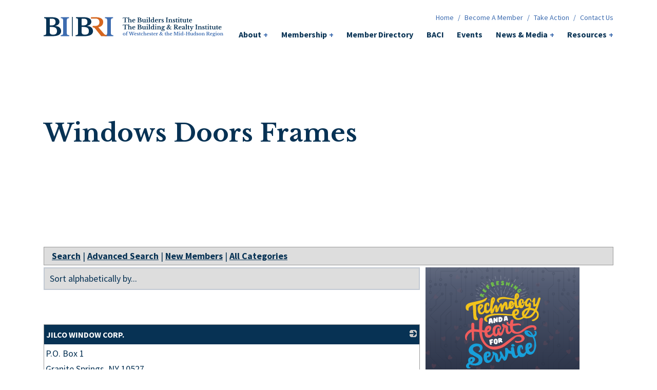

--- FILE ---
content_type: text/html; charset=utf-8
request_url: https://web.buildersinstitute.org/Supplier/Windows-Doors-Frames
body_size: 34891
content:


<!DOCTYPE html>

<!--[if lt IE 7 ]> <html class="ie ie6 ie-lt10 ie-lt9 ie-lt8 ie-lt7 no-js" lang="en-US"> <![endif]-->
<!--[if IE 7 ]>    <html class="ie ie7 ie-lt10 ie-lt9 ie-lt8 no-js" lang="en-US"> <![endif]-->
<!--[if IE 8 ]>    <html class="ie ie8 ie-lt10 ie-lt9 no-js" lang="en-US"> <![endif]-->
<!--[if IE 9 ]>    <html class="ie ie9 ie-lt10 no-js" lang="en-US"> <![endif]-->
<!--[if gt IE 9]><!--><html class="no-js" lang="en-US"><!--<![endif]-->
<!-- the "no-js" class is for Modernizr. -->

<head>

<!-- Begin WC Dependencies -->
<!-- Kendo -->
<script type='text/javascript' src='/external/WCControls/v12/Kendo/2013.2.918/js/kendo.all.min.js'></script>
<link href='/external/WCControls/v12/Kendo/2013.2.918/styles/kendo.common.min.css' rel='stylesheet' type='text/css' />
<link href='/external/WCControls/v12/Kendo/styles/kendo.dataviz.min.css' rel='stylesheet' type='text/css' />
<!-- JQuery UI -->
<script type='text/javascript' src='https://code.jquery.com/ui/1.12.0/jquery-ui.min.js' integrity='sha256-eGE6blurk5sHj+rmkfsGYeKyZx3M4bG+ZlFyA7Kns7E=' crossorigin='anonymous'></script>
<link href='/External/WCControls/v12/JQuery/jquery.ui/1.10.0/jquery-ui.css' rel='stylesheet' type='text/css' />
<!-- JQuery Alerts -->
<script type='text/javascript' src='/External/WCControls/v12/JQuery/jquery.alerts/1.1/jquery.alerts.js'></script>
<link href='/External/WCControls/v12/JQuery/jquery.alerts/1.1/jquery.alerts.css' rel='stylesheet' type='text/css' />
<!-- WC -->
<script type='text/javascript' src='/external/WCControls/v12/viewmodels/WC_ViewModelBase.js?v=24.20.1.27842'></script>
<script type='text/javascript' src='/external/WCControls/v12/JQuery/jquery.cookie/jquery.cookie.js'></script>
<script type='text/javascript' src='/external/WCControls/v12/JQuery/jquery.blockui/jquery.blockUI.js'></script>
<link href='/external/wcpages/v12/master/style/global.css' rel='stylesheet' type='text/css' media='all' />
<link href='/external/WCControls/v12/Kendo/2013.2.918/styles/kendo.silver.min.css' rel='stylesheet' type='text/css' />
<script type="text/javascript">jQuery.browser = {msie : 0};var wc$ = jQuery.noConflict();var $ = wc$;</script>
<!-- End WC Dependencies -->



<!-- Temp -->






<meta charset="UTF-8" /><meta name="viewport" content="width=device-width, initial-scale=1.0, user-scalable=yes" />

	<!-- force latest IE rendering engine -->
	<!--[if IE ]>
	<meta http-equiv="X-UA-Compatible" content="IE=edge" /><script type="text/javascript">window.NREUM||(NREUM={});NREUM.info = {"beacon":"bam.nr-data.net","errorBeacon":"bam.nr-data.net","licenseKey":"NRJS-525c57b9b98a04c8d2b","applicationID":"483312939,1212748124","transactionName":"MV0AMURVWUJSVkAKWggXAQRVXFJVQ1RTBhoCURAAVUBYQ0o=","queueTime":0,"applicationTime":2021,"agent":"","atts":""}</script><script type="text/javascript">(window.NREUM||(NREUM={})).init={ajax:{deny_list:["bam.nr-data.net"]},feature_flags:["soft_nav"]};(window.NREUM||(NREUM={})).loader_config={licenseKey:"NRJS-525c57b9b98a04c8d2b",applicationID:"483312939",browserID:"483347049"};;/*! For license information please see nr-loader-rum-1.308.0.min.js.LICENSE.txt */
(()=>{var e,t,r={163:(e,t,r)=>{"use strict";r.d(t,{j:()=>E});var n=r(384),i=r(1741);var a=r(2555);r(860).K7.genericEvents;const s="experimental.resources",o="register",c=e=>{if(!e||"string"!=typeof e)return!1;try{document.createDocumentFragment().querySelector(e)}catch{return!1}return!0};var d=r(2614),u=r(944),l=r(8122);const f="[data-nr-mask]",g=e=>(0,l.a)(e,(()=>{const e={feature_flags:[],experimental:{allow_registered_children:!1,resources:!1},mask_selector:"*",block_selector:"[data-nr-block]",mask_input_options:{color:!1,date:!1,"datetime-local":!1,email:!1,month:!1,number:!1,range:!1,search:!1,tel:!1,text:!1,time:!1,url:!1,week:!1,textarea:!1,select:!1,password:!0}};return{ajax:{deny_list:void 0,block_internal:!0,enabled:!0,autoStart:!0},api:{get allow_registered_children(){return e.feature_flags.includes(o)||e.experimental.allow_registered_children},set allow_registered_children(t){e.experimental.allow_registered_children=t},duplicate_registered_data:!1},browser_consent_mode:{enabled:!1},distributed_tracing:{enabled:void 0,exclude_newrelic_header:void 0,cors_use_newrelic_header:void 0,cors_use_tracecontext_headers:void 0,allowed_origins:void 0},get feature_flags(){return e.feature_flags},set feature_flags(t){e.feature_flags=t},generic_events:{enabled:!0,autoStart:!0},harvest:{interval:30},jserrors:{enabled:!0,autoStart:!0},logging:{enabled:!0,autoStart:!0},metrics:{enabled:!0,autoStart:!0},obfuscate:void 0,page_action:{enabled:!0},page_view_event:{enabled:!0,autoStart:!0},page_view_timing:{enabled:!0,autoStart:!0},performance:{capture_marks:!1,capture_measures:!1,capture_detail:!0,resources:{get enabled(){return e.feature_flags.includes(s)||e.experimental.resources},set enabled(t){e.experimental.resources=t},asset_types:[],first_party_domains:[],ignore_newrelic:!0}},privacy:{cookies_enabled:!0},proxy:{assets:void 0,beacon:void 0},session:{expiresMs:d.wk,inactiveMs:d.BB},session_replay:{autoStart:!0,enabled:!1,preload:!1,sampling_rate:10,error_sampling_rate:100,collect_fonts:!1,inline_images:!1,fix_stylesheets:!0,mask_all_inputs:!0,get mask_text_selector(){return e.mask_selector},set mask_text_selector(t){c(t)?e.mask_selector="".concat(t,",").concat(f):""===t||null===t?e.mask_selector=f:(0,u.R)(5,t)},get block_class(){return"nr-block"},get ignore_class(){return"nr-ignore"},get mask_text_class(){return"nr-mask"},get block_selector(){return e.block_selector},set block_selector(t){c(t)?e.block_selector+=",".concat(t):""!==t&&(0,u.R)(6,t)},get mask_input_options(){return e.mask_input_options},set mask_input_options(t){t&&"object"==typeof t?e.mask_input_options={...t,password:!0}:(0,u.R)(7,t)}},session_trace:{enabled:!0,autoStart:!0},soft_navigations:{enabled:!0,autoStart:!0},spa:{enabled:!0,autoStart:!0},ssl:void 0,user_actions:{enabled:!0,elementAttributes:["id","className","tagName","type"]}}})());var p=r(6154),m=r(9324);let h=0;const v={buildEnv:m.F3,distMethod:m.Xs,version:m.xv,originTime:p.WN},b={consented:!1},y={appMetadata:{},get consented(){return this.session?.state?.consent||b.consented},set consented(e){b.consented=e},customTransaction:void 0,denyList:void 0,disabled:!1,harvester:void 0,isolatedBacklog:!1,isRecording:!1,loaderType:void 0,maxBytes:3e4,obfuscator:void 0,onerror:void 0,ptid:void 0,releaseIds:{},session:void 0,timeKeeper:void 0,registeredEntities:[],jsAttributesMetadata:{bytes:0},get harvestCount(){return++h}},_=e=>{const t=(0,l.a)(e,y),r=Object.keys(v).reduce((e,t)=>(e[t]={value:v[t],writable:!1,configurable:!0,enumerable:!0},e),{});return Object.defineProperties(t,r)};var w=r(5701);const x=e=>{const t=e.startsWith("http");e+="/",r.p=t?e:"https://"+e};var R=r(7836),k=r(3241);const A={accountID:void 0,trustKey:void 0,agentID:void 0,licenseKey:void 0,applicationID:void 0,xpid:void 0},S=e=>(0,l.a)(e,A),T=new Set;function E(e,t={},r,s){let{init:o,info:c,loader_config:d,runtime:u={},exposed:l=!0}=t;if(!c){const e=(0,n.pV)();o=e.init,c=e.info,d=e.loader_config}e.init=g(o||{}),e.loader_config=S(d||{}),c.jsAttributes??={},p.bv&&(c.jsAttributes.isWorker=!0),e.info=(0,a.D)(c);const f=e.init,m=[c.beacon,c.errorBeacon];T.has(e.agentIdentifier)||(f.proxy.assets&&(x(f.proxy.assets),m.push(f.proxy.assets)),f.proxy.beacon&&m.push(f.proxy.beacon),e.beacons=[...m],function(e){const t=(0,n.pV)();Object.getOwnPropertyNames(i.W.prototype).forEach(r=>{const n=i.W.prototype[r];if("function"!=typeof n||"constructor"===n)return;let a=t[r];e[r]&&!1!==e.exposed&&"micro-agent"!==e.runtime?.loaderType&&(t[r]=(...t)=>{const n=e[r](...t);return a?a(...t):n})})}(e),(0,n.US)("activatedFeatures",w.B)),u.denyList=[...f.ajax.deny_list||[],...f.ajax.block_internal?m:[]],u.ptid=e.agentIdentifier,u.loaderType=r,e.runtime=_(u),T.has(e.agentIdentifier)||(e.ee=R.ee.get(e.agentIdentifier),e.exposed=l,(0,k.W)({agentIdentifier:e.agentIdentifier,drained:!!w.B?.[e.agentIdentifier],type:"lifecycle",name:"initialize",feature:void 0,data:e.config})),T.add(e.agentIdentifier)}},384:(e,t,r)=>{"use strict";r.d(t,{NT:()=>s,US:()=>u,Zm:()=>o,bQ:()=>d,dV:()=>c,pV:()=>l});var n=r(6154),i=r(1863),a=r(1910);const s={beacon:"bam.nr-data.net",errorBeacon:"bam.nr-data.net"};function o(){return n.gm.NREUM||(n.gm.NREUM={}),void 0===n.gm.newrelic&&(n.gm.newrelic=n.gm.NREUM),n.gm.NREUM}function c(){let e=o();return e.o||(e.o={ST:n.gm.setTimeout,SI:n.gm.setImmediate||n.gm.setInterval,CT:n.gm.clearTimeout,XHR:n.gm.XMLHttpRequest,REQ:n.gm.Request,EV:n.gm.Event,PR:n.gm.Promise,MO:n.gm.MutationObserver,FETCH:n.gm.fetch,WS:n.gm.WebSocket},(0,a.i)(...Object.values(e.o))),e}function d(e,t){let r=o();r.initializedAgents??={},t.initializedAt={ms:(0,i.t)(),date:new Date},r.initializedAgents[e]=t}function u(e,t){o()[e]=t}function l(){return function(){let e=o();const t=e.info||{};e.info={beacon:s.beacon,errorBeacon:s.errorBeacon,...t}}(),function(){let e=o();const t=e.init||{};e.init={...t}}(),c(),function(){let e=o();const t=e.loader_config||{};e.loader_config={...t}}(),o()}},782:(e,t,r)=>{"use strict";r.d(t,{T:()=>n});const n=r(860).K7.pageViewTiming},860:(e,t,r)=>{"use strict";r.d(t,{$J:()=>u,K7:()=>c,P3:()=>d,XX:()=>i,Yy:()=>o,df:()=>a,qY:()=>n,v4:()=>s});const n="events",i="jserrors",a="browser/blobs",s="rum",o="browser/logs",c={ajax:"ajax",genericEvents:"generic_events",jserrors:i,logging:"logging",metrics:"metrics",pageAction:"page_action",pageViewEvent:"page_view_event",pageViewTiming:"page_view_timing",sessionReplay:"session_replay",sessionTrace:"session_trace",softNav:"soft_navigations",spa:"spa"},d={[c.pageViewEvent]:1,[c.pageViewTiming]:2,[c.metrics]:3,[c.jserrors]:4,[c.spa]:5,[c.ajax]:6,[c.sessionTrace]:7,[c.softNav]:8,[c.sessionReplay]:9,[c.logging]:10,[c.genericEvents]:11},u={[c.pageViewEvent]:s,[c.pageViewTiming]:n,[c.ajax]:n,[c.spa]:n,[c.softNav]:n,[c.metrics]:i,[c.jserrors]:i,[c.sessionTrace]:a,[c.sessionReplay]:a,[c.logging]:o,[c.genericEvents]:"ins"}},944:(e,t,r)=>{"use strict";r.d(t,{R:()=>i});var n=r(3241);function i(e,t){"function"==typeof console.debug&&(console.debug("New Relic Warning: https://github.com/newrelic/newrelic-browser-agent/blob/main/docs/warning-codes.md#".concat(e),t),(0,n.W)({agentIdentifier:null,drained:null,type:"data",name:"warn",feature:"warn",data:{code:e,secondary:t}}))}},1687:(e,t,r)=>{"use strict";r.d(t,{Ak:()=>d,Ze:()=>f,x3:()=>u});var n=r(3241),i=r(7836),a=r(3606),s=r(860),o=r(2646);const c={};function d(e,t){const r={staged:!1,priority:s.P3[t]||0};l(e),c[e].get(t)||c[e].set(t,r)}function u(e,t){e&&c[e]&&(c[e].get(t)&&c[e].delete(t),p(e,t,!1),c[e].size&&g(e))}function l(e){if(!e)throw new Error("agentIdentifier required");c[e]||(c[e]=new Map)}function f(e="",t="feature",r=!1){if(l(e),!e||!c[e].get(t)||r)return p(e,t);c[e].get(t).staged=!0,g(e)}function g(e){const t=Array.from(c[e]);t.every(([e,t])=>t.staged)&&(t.sort((e,t)=>e[1].priority-t[1].priority),t.forEach(([t])=>{c[e].delete(t),p(e,t)}))}function p(e,t,r=!0){const s=e?i.ee.get(e):i.ee,c=a.i.handlers;if(!s.aborted&&s.backlog&&c){if((0,n.W)({agentIdentifier:e,type:"lifecycle",name:"drain",feature:t}),r){const e=s.backlog[t],r=c[t];if(r){for(let t=0;e&&t<e.length;++t)m(e[t],r);Object.entries(r).forEach(([e,t])=>{Object.values(t||{}).forEach(t=>{t[0]?.on&&t[0]?.context()instanceof o.y&&t[0].on(e,t[1])})})}}s.isolatedBacklog||delete c[t],s.backlog[t]=null,s.emit("drain-"+t,[])}}function m(e,t){var r=e[1];Object.values(t[r]||{}).forEach(t=>{var r=e[0];if(t[0]===r){var n=t[1],i=e[3],a=e[2];n.apply(i,a)}})}},1738:(e,t,r)=>{"use strict";r.d(t,{U:()=>g,Y:()=>f});var n=r(3241),i=r(9908),a=r(1863),s=r(944),o=r(5701),c=r(3969),d=r(8362),u=r(860),l=r(4261);function f(e,t,r,a){const f=a||r;!f||f[e]&&f[e]!==d.d.prototype[e]||(f[e]=function(){(0,i.p)(c.xV,["API/"+e+"/called"],void 0,u.K7.metrics,r.ee),(0,n.W)({agentIdentifier:r.agentIdentifier,drained:!!o.B?.[r.agentIdentifier],type:"data",name:"api",feature:l.Pl+e,data:{}});try{return t.apply(this,arguments)}catch(e){(0,s.R)(23,e)}})}function g(e,t,r,n,s){const o=e.info;null===r?delete o.jsAttributes[t]:o.jsAttributes[t]=r,(s||null===r)&&(0,i.p)(l.Pl+n,[(0,a.t)(),t,r],void 0,"session",e.ee)}},1741:(e,t,r)=>{"use strict";r.d(t,{W:()=>a});var n=r(944),i=r(4261);class a{#e(e,...t){if(this[e]!==a.prototype[e])return this[e](...t);(0,n.R)(35,e)}addPageAction(e,t){return this.#e(i.hG,e,t)}register(e){return this.#e(i.eY,e)}recordCustomEvent(e,t){return this.#e(i.fF,e,t)}setPageViewName(e,t){return this.#e(i.Fw,e,t)}setCustomAttribute(e,t,r){return this.#e(i.cD,e,t,r)}noticeError(e,t){return this.#e(i.o5,e,t)}setUserId(e,t=!1){return this.#e(i.Dl,e,t)}setApplicationVersion(e){return this.#e(i.nb,e)}setErrorHandler(e){return this.#e(i.bt,e)}addRelease(e,t){return this.#e(i.k6,e,t)}log(e,t){return this.#e(i.$9,e,t)}start(){return this.#e(i.d3)}finished(e){return this.#e(i.BL,e)}recordReplay(){return this.#e(i.CH)}pauseReplay(){return this.#e(i.Tb)}addToTrace(e){return this.#e(i.U2,e)}setCurrentRouteName(e){return this.#e(i.PA,e)}interaction(e){return this.#e(i.dT,e)}wrapLogger(e,t,r){return this.#e(i.Wb,e,t,r)}measure(e,t){return this.#e(i.V1,e,t)}consent(e){return this.#e(i.Pv,e)}}},1863:(e,t,r)=>{"use strict";function n(){return Math.floor(performance.now())}r.d(t,{t:()=>n})},1910:(e,t,r)=>{"use strict";r.d(t,{i:()=>a});var n=r(944);const i=new Map;function a(...e){return e.every(e=>{if(i.has(e))return i.get(e);const t="function"==typeof e?e.toString():"",r=t.includes("[native code]"),a=t.includes("nrWrapper");return r||a||(0,n.R)(64,e?.name||t),i.set(e,r),r})}},2555:(e,t,r)=>{"use strict";r.d(t,{D:()=>o,f:()=>s});var n=r(384),i=r(8122);const a={beacon:n.NT.beacon,errorBeacon:n.NT.errorBeacon,licenseKey:void 0,applicationID:void 0,sa:void 0,queueTime:void 0,applicationTime:void 0,ttGuid:void 0,user:void 0,account:void 0,product:void 0,extra:void 0,jsAttributes:{},userAttributes:void 0,atts:void 0,transactionName:void 0,tNamePlain:void 0};function s(e){try{return!!e.licenseKey&&!!e.errorBeacon&&!!e.applicationID}catch(e){return!1}}const o=e=>(0,i.a)(e,a)},2614:(e,t,r)=>{"use strict";r.d(t,{BB:()=>s,H3:()=>n,g:()=>d,iL:()=>c,tS:()=>o,uh:()=>i,wk:()=>a});const n="NRBA",i="SESSION",a=144e5,s=18e5,o={STARTED:"session-started",PAUSE:"session-pause",RESET:"session-reset",RESUME:"session-resume",UPDATE:"session-update"},c={SAME_TAB:"same-tab",CROSS_TAB:"cross-tab"},d={OFF:0,FULL:1,ERROR:2}},2646:(e,t,r)=>{"use strict";r.d(t,{y:()=>n});class n{constructor(e){this.contextId=e}}},2843:(e,t,r)=>{"use strict";r.d(t,{G:()=>a,u:()=>i});var n=r(3878);function i(e,t=!1,r,i){(0,n.DD)("visibilitychange",function(){if(t)return void("hidden"===document.visibilityState&&e());e(document.visibilityState)},r,i)}function a(e,t,r){(0,n.sp)("pagehide",e,t,r)}},3241:(e,t,r)=>{"use strict";r.d(t,{W:()=>a});var n=r(6154);const i="newrelic";function a(e={}){try{n.gm.dispatchEvent(new CustomEvent(i,{detail:e}))}catch(e){}}},3606:(e,t,r)=>{"use strict";r.d(t,{i:()=>a});var n=r(9908);a.on=s;var i=a.handlers={};function a(e,t,r,a){s(a||n.d,i,e,t,r)}function s(e,t,r,i,a){a||(a="feature"),e||(e=n.d);var s=t[a]=t[a]||{};(s[r]=s[r]||[]).push([e,i])}},3878:(e,t,r)=>{"use strict";function n(e,t){return{capture:e,passive:!1,signal:t}}function i(e,t,r=!1,i){window.addEventListener(e,t,n(r,i))}function a(e,t,r=!1,i){document.addEventListener(e,t,n(r,i))}r.d(t,{DD:()=>a,jT:()=>n,sp:()=>i})},3969:(e,t,r)=>{"use strict";r.d(t,{TZ:()=>n,XG:()=>o,rs:()=>i,xV:()=>s,z_:()=>a});const n=r(860).K7.metrics,i="sm",a="cm",s="storeSupportabilityMetrics",o="storeEventMetrics"},4234:(e,t,r)=>{"use strict";r.d(t,{W:()=>a});var n=r(7836),i=r(1687);class a{constructor(e,t){this.agentIdentifier=e,this.ee=n.ee.get(e),this.featureName=t,this.blocked=!1}deregisterDrain(){(0,i.x3)(this.agentIdentifier,this.featureName)}}},4261:(e,t,r)=>{"use strict";r.d(t,{$9:()=>d,BL:()=>o,CH:()=>g,Dl:()=>_,Fw:()=>y,PA:()=>h,Pl:()=>n,Pv:()=>k,Tb:()=>l,U2:()=>a,V1:()=>R,Wb:()=>x,bt:()=>b,cD:()=>v,d3:()=>w,dT:()=>c,eY:()=>p,fF:()=>f,hG:()=>i,k6:()=>s,nb:()=>m,o5:()=>u});const n="api-",i="addPageAction",a="addToTrace",s="addRelease",o="finished",c="interaction",d="log",u="noticeError",l="pauseReplay",f="recordCustomEvent",g="recordReplay",p="register",m="setApplicationVersion",h="setCurrentRouteName",v="setCustomAttribute",b="setErrorHandler",y="setPageViewName",_="setUserId",w="start",x="wrapLogger",R="measure",k="consent"},5289:(e,t,r)=>{"use strict";r.d(t,{GG:()=>s,Qr:()=>c,sB:()=>o});var n=r(3878),i=r(6389);function a(){return"undefined"==typeof document||"complete"===document.readyState}function s(e,t){if(a())return e();const r=(0,i.J)(e),s=setInterval(()=>{a()&&(clearInterval(s),r())},500);(0,n.sp)("load",r,t)}function o(e){if(a())return e();(0,n.DD)("DOMContentLoaded",e)}function c(e){if(a())return e();(0,n.sp)("popstate",e)}},5607:(e,t,r)=>{"use strict";r.d(t,{W:()=>n});const n=(0,r(9566).bz)()},5701:(e,t,r)=>{"use strict";r.d(t,{B:()=>a,t:()=>s});var n=r(3241);const i=new Set,a={};function s(e,t){const r=t.agentIdentifier;a[r]??={},e&&"object"==typeof e&&(i.has(r)||(t.ee.emit("rumresp",[e]),a[r]=e,i.add(r),(0,n.W)({agentIdentifier:r,loaded:!0,drained:!0,type:"lifecycle",name:"load",feature:void 0,data:e})))}},6154:(e,t,r)=>{"use strict";r.d(t,{OF:()=>c,RI:()=>i,WN:()=>u,bv:()=>a,eN:()=>l,gm:()=>s,mw:()=>o,sb:()=>d});var n=r(1863);const i="undefined"!=typeof window&&!!window.document,a="undefined"!=typeof WorkerGlobalScope&&("undefined"!=typeof self&&self instanceof WorkerGlobalScope&&self.navigator instanceof WorkerNavigator||"undefined"!=typeof globalThis&&globalThis instanceof WorkerGlobalScope&&globalThis.navigator instanceof WorkerNavigator),s=i?window:"undefined"!=typeof WorkerGlobalScope&&("undefined"!=typeof self&&self instanceof WorkerGlobalScope&&self||"undefined"!=typeof globalThis&&globalThis instanceof WorkerGlobalScope&&globalThis),o=Boolean("hidden"===s?.document?.visibilityState),c=/iPad|iPhone|iPod/.test(s.navigator?.userAgent),d=c&&"undefined"==typeof SharedWorker,u=((()=>{const e=s.navigator?.userAgent?.match(/Firefox[/\s](\d+\.\d+)/);Array.isArray(e)&&e.length>=2&&e[1]})(),Date.now()-(0,n.t)()),l=()=>"undefined"!=typeof PerformanceNavigationTiming&&s?.performance?.getEntriesByType("navigation")?.[0]?.responseStart},6389:(e,t,r)=>{"use strict";function n(e,t=500,r={}){const n=r?.leading||!1;let i;return(...r)=>{n&&void 0===i&&(e.apply(this,r),i=setTimeout(()=>{i=clearTimeout(i)},t)),n||(clearTimeout(i),i=setTimeout(()=>{e.apply(this,r)},t))}}function i(e){let t=!1;return(...r)=>{t||(t=!0,e.apply(this,r))}}r.d(t,{J:()=>i,s:()=>n})},6630:(e,t,r)=>{"use strict";r.d(t,{T:()=>n});const n=r(860).K7.pageViewEvent},7699:(e,t,r)=>{"use strict";r.d(t,{It:()=>a,KC:()=>o,No:()=>i,qh:()=>s});var n=r(860);const i=16e3,a=1e6,s="SESSION_ERROR",o={[n.K7.logging]:!0,[n.K7.genericEvents]:!1,[n.K7.jserrors]:!1,[n.K7.ajax]:!1}},7836:(e,t,r)=>{"use strict";r.d(t,{P:()=>o,ee:()=>c});var n=r(384),i=r(8990),a=r(2646),s=r(5607);const o="nr@context:".concat(s.W),c=function e(t,r){var n={},s={},u={},l=!1;try{l=16===r.length&&d.initializedAgents?.[r]?.runtime.isolatedBacklog}catch(e){}var f={on:p,addEventListener:p,removeEventListener:function(e,t){var r=n[e];if(!r)return;for(var i=0;i<r.length;i++)r[i]===t&&r.splice(i,1)},emit:function(e,r,n,i,a){!1!==a&&(a=!0);if(c.aborted&&!i)return;t&&a&&t.emit(e,r,n);var o=g(n);m(e).forEach(e=>{e.apply(o,r)});var d=v()[s[e]];d&&d.push([f,e,r,o]);return o},get:h,listeners:m,context:g,buffer:function(e,t){const r=v();if(t=t||"feature",f.aborted)return;Object.entries(e||{}).forEach(([e,n])=>{s[n]=t,t in r||(r[t]=[])})},abort:function(){f._aborted=!0,Object.keys(f.backlog).forEach(e=>{delete f.backlog[e]})},isBuffering:function(e){return!!v()[s[e]]},debugId:r,backlog:l?{}:t&&"object"==typeof t.backlog?t.backlog:{},isolatedBacklog:l};return Object.defineProperty(f,"aborted",{get:()=>{let e=f._aborted||!1;return e||(t&&(e=t.aborted),e)}}),f;function g(e){return e&&e instanceof a.y?e:e?(0,i.I)(e,o,()=>new a.y(o)):new a.y(o)}function p(e,t){n[e]=m(e).concat(t)}function m(e){return n[e]||[]}function h(t){return u[t]=u[t]||e(f,t)}function v(){return f.backlog}}(void 0,"globalEE"),d=(0,n.Zm)();d.ee||(d.ee=c)},8122:(e,t,r)=>{"use strict";r.d(t,{a:()=>i});var n=r(944);function i(e,t){try{if(!e||"object"!=typeof e)return(0,n.R)(3);if(!t||"object"!=typeof t)return(0,n.R)(4);const r=Object.create(Object.getPrototypeOf(t),Object.getOwnPropertyDescriptors(t)),a=0===Object.keys(r).length?e:r;for(let s in a)if(void 0!==e[s])try{if(null===e[s]){r[s]=null;continue}Array.isArray(e[s])&&Array.isArray(t[s])?r[s]=Array.from(new Set([...e[s],...t[s]])):"object"==typeof e[s]&&"object"==typeof t[s]?r[s]=i(e[s],t[s]):r[s]=e[s]}catch(e){r[s]||(0,n.R)(1,e)}return r}catch(e){(0,n.R)(2,e)}}},8362:(e,t,r)=>{"use strict";r.d(t,{d:()=>a});var n=r(9566),i=r(1741);class a extends i.W{agentIdentifier=(0,n.LA)(16)}},8374:(e,t,r)=>{r.nc=(()=>{try{return document?.currentScript?.nonce}catch(e){}return""})()},8990:(e,t,r)=>{"use strict";r.d(t,{I:()=>i});var n=Object.prototype.hasOwnProperty;function i(e,t,r){if(n.call(e,t))return e[t];var i=r();if(Object.defineProperty&&Object.keys)try{return Object.defineProperty(e,t,{value:i,writable:!0,enumerable:!1}),i}catch(e){}return e[t]=i,i}},9324:(e,t,r)=>{"use strict";r.d(t,{F3:()=>i,Xs:()=>a,xv:()=>n});const n="1.308.0",i="PROD",a="CDN"},9566:(e,t,r)=>{"use strict";r.d(t,{LA:()=>o,bz:()=>s});var n=r(6154);const i="xxxxxxxx-xxxx-4xxx-yxxx-xxxxxxxxxxxx";function a(e,t){return e?15&e[t]:16*Math.random()|0}function s(){const e=n.gm?.crypto||n.gm?.msCrypto;let t,r=0;return e&&e.getRandomValues&&(t=e.getRandomValues(new Uint8Array(30))),i.split("").map(e=>"x"===e?a(t,r++).toString(16):"y"===e?(3&a()|8).toString(16):e).join("")}function o(e){const t=n.gm?.crypto||n.gm?.msCrypto;let r,i=0;t&&t.getRandomValues&&(r=t.getRandomValues(new Uint8Array(e)));const s=[];for(var o=0;o<e;o++)s.push(a(r,i++).toString(16));return s.join("")}},9908:(e,t,r)=>{"use strict";r.d(t,{d:()=>n,p:()=>i});var n=r(7836).ee.get("handle");function i(e,t,r,i,a){a?(a.buffer([e],i),a.emit(e,t,r)):(n.buffer([e],i),n.emit(e,t,r))}}},n={};function i(e){var t=n[e];if(void 0!==t)return t.exports;var a=n[e]={exports:{}};return r[e](a,a.exports,i),a.exports}i.m=r,i.d=(e,t)=>{for(var r in t)i.o(t,r)&&!i.o(e,r)&&Object.defineProperty(e,r,{enumerable:!0,get:t[r]})},i.f={},i.e=e=>Promise.all(Object.keys(i.f).reduce((t,r)=>(i.f[r](e,t),t),[])),i.u=e=>"nr-rum-1.308.0.min.js",i.o=(e,t)=>Object.prototype.hasOwnProperty.call(e,t),e={},t="NRBA-1.308.0.PROD:",i.l=(r,n,a,s)=>{if(e[r])e[r].push(n);else{var o,c;if(void 0!==a)for(var d=document.getElementsByTagName("script"),u=0;u<d.length;u++){var l=d[u];if(l.getAttribute("src")==r||l.getAttribute("data-webpack")==t+a){o=l;break}}if(!o){c=!0;var f={296:"sha512-+MIMDsOcckGXa1EdWHqFNv7P+JUkd5kQwCBr3KE6uCvnsBNUrdSt4a/3/L4j4TxtnaMNjHpza2/erNQbpacJQA=="};(o=document.createElement("script")).charset="utf-8",i.nc&&o.setAttribute("nonce",i.nc),o.setAttribute("data-webpack",t+a),o.src=r,0!==o.src.indexOf(window.location.origin+"/")&&(o.crossOrigin="anonymous"),f[s]&&(o.integrity=f[s])}e[r]=[n];var g=(t,n)=>{o.onerror=o.onload=null,clearTimeout(p);var i=e[r];if(delete e[r],o.parentNode&&o.parentNode.removeChild(o),i&&i.forEach(e=>e(n)),t)return t(n)},p=setTimeout(g.bind(null,void 0,{type:"timeout",target:o}),12e4);o.onerror=g.bind(null,o.onerror),o.onload=g.bind(null,o.onload),c&&document.head.appendChild(o)}},i.r=e=>{"undefined"!=typeof Symbol&&Symbol.toStringTag&&Object.defineProperty(e,Symbol.toStringTag,{value:"Module"}),Object.defineProperty(e,"__esModule",{value:!0})},i.p="https://js-agent.newrelic.com/",(()=>{var e={374:0,840:0};i.f.j=(t,r)=>{var n=i.o(e,t)?e[t]:void 0;if(0!==n)if(n)r.push(n[2]);else{var a=new Promise((r,i)=>n=e[t]=[r,i]);r.push(n[2]=a);var s=i.p+i.u(t),o=new Error;i.l(s,r=>{if(i.o(e,t)&&(0!==(n=e[t])&&(e[t]=void 0),n)){var a=r&&("load"===r.type?"missing":r.type),s=r&&r.target&&r.target.src;o.message="Loading chunk "+t+" failed: ("+a+": "+s+")",o.name="ChunkLoadError",o.type=a,o.request=s,n[1](o)}},"chunk-"+t,t)}};var t=(t,r)=>{var n,a,[s,o,c]=r,d=0;if(s.some(t=>0!==e[t])){for(n in o)i.o(o,n)&&(i.m[n]=o[n]);if(c)c(i)}for(t&&t(r);d<s.length;d++)a=s[d],i.o(e,a)&&e[a]&&e[a][0](),e[a]=0},r=self["webpackChunk:NRBA-1.308.0.PROD"]=self["webpackChunk:NRBA-1.308.0.PROD"]||[];r.forEach(t.bind(null,0)),r.push=t.bind(null,r.push.bind(r))})(),(()=>{"use strict";i(8374);var e=i(8362),t=i(860);const r=Object.values(t.K7);var n=i(163);var a=i(9908),s=i(1863),o=i(4261),c=i(1738);var d=i(1687),u=i(4234),l=i(5289),f=i(6154),g=i(944),p=i(384);const m=e=>f.RI&&!0===e?.privacy.cookies_enabled;function h(e){return!!(0,p.dV)().o.MO&&m(e)&&!0===e?.session_trace.enabled}var v=i(6389),b=i(7699);class y extends u.W{constructor(e,t){super(e.agentIdentifier,t),this.agentRef=e,this.abortHandler=void 0,this.featAggregate=void 0,this.loadedSuccessfully=void 0,this.onAggregateImported=new Promise(e=>{this.loadedSuccessfully=e}),this.deferred=Promise.resolve(),!1===e.init[this.featureName].autoStart?this.deferred=new Promise((t,r)=>{this.ee.on("manual-start-all",(0,v.J)(()=>{(0,d.Ak)(e.agentIdentifier,this.featureName),t()}))}):(0,d.Ak)(e.agentIdentifier,t)}importAggregator(e,t,r={}){if(this.featAggregate)return;const n=async()=>{let n;await this.deferred;try{if(m(e.init)){const{setupAgentSession:t}=await i.e(296).then(i.bind(i,3305));n=t(e)}}catch(e){(0,g.R)(20,e),this.ee.emit("internal-error",[e]),(0,a.p)(b.qh,[e],void 0,this.featureName,this.ee)}try{if(!this.#t(this.featureName,n,e.init))return(0,d.Ze)(this.agentIdentifier,this.featureName),void this.loadedSuccessfully(!1);const{Aggregate:i}=await t();this.featAggregate=new i(e,r),e.runtime.harvester.initializedAggregates.push(this.featAggregate),this.loadedSuccessfully(!0)}catch(e){(0,g.R)(34,e),this.abortHandler?.(),(0,d.Ze)(this.agentIdentifier,this.featureName,!0),this.loadedSuccessfully(!1),this.ee&&this.ee.abort()}};f.RI?(0,l.GG)(()=>n(),!0):n()}#t(e,r,n){if(this.blocked)return!1;switch(e){case t.K7.sessionReplay:return h(n)&&!!r;case t.K7.sessionTrace:return!!r;default:return!0}}}var _=i(6630),w=i(2614),x=i(3241);class R extends y{static featureName=_.T;constructor(e){var t;super(e,_.T),this.setupInspectionEvents(e.agentIdentifier),t=e,(0,c.Y)(o.Fw,function(e,r){"string"==typeof e&&("/"!==e.charAt(0)&&(e="/"+e),t.runtime.customTransaction=(r||"http://custom.transaction")+e,(0,a.p)(o.Pl+o.Fw,[(0,s.t)()],void 0,void 0,t.ee))},t),this.importAggregator(e,()=>i.e(296).then(i.bind(i,3943)))}setupInspectionEvents(e){const t=(t,r)=>{t&&(0,x.W)({agentIdentifier:e,timeStamp:t.timeStamp,loaded:"complete"===t.target.readyState,type:"window",name:r,data:t.target.location+""})};(0,l.sB)(e=>{t(e,"DOMContentLoaded")}),(0,l.GG)(e=>{t(e,"load")}),(0,l.Qr)(e=>{t(e,"navigate")}),this.ee.on(w.tS.UPDATE,(t,r)=>{(0,x.W)({agentIdentifier:e,type:"lifecycle",name:"session",data:r})})}}class k extends e.d{constructor(e){var t;(super(),f.gm)?(this.features={},(0,p.bQ)(this.agentIdentifier,this),this.desiredFeatures=new Set(e.features||[]),this.desiredFeatures.add(R),(0,n.j)(this,e,e.loaderType||"agent"),t=this,(0,c.Y)(o.cD,function(e,r,n=!1){if("string"==typeof e){if(["string","number","boolean"].includes(typeof r)||null===r)return(0,c.U)(t,e,r,o.cD,n);(0,g.R)(40,typeof r)}else(0,g.R)(39,typeof e)},t),function(e){(0,c.Y)(o.Dl,function(t,r=!1){if("string"!=typeof t&&null!==t)return void(0,g.R)(41,typeof t);const n=e.info.jsAttributes["enduser.id"];r&&null!=n&&n!==t?(0,a.p)(o.Pl+"setUserIdAndResetSession",[t],void 0,"session",e.ee):(0,c.U)(e,"enduser.id",t,o.Dl,!0)},e)}(this),function(e){(0,c.Y)(o.nb,function(t){if("string"==typeof t||null===t)return(0,c.U)(e,"application.version",t,o.nb,!1);(0,g.R)(42,typeof t)},e)}(this),function(e){(0,c.Y)(o.d3,function(){e.ee.emit("manual-start-all")},e)}(this),function(e){(0,c.Y)(o.Pv,function(t=!0){if("boolean"==typeof t){if((0,a.p)(o.Pl+o.Pv,[t],void 0,"session",e.ee),e.runtime.consented=t,t){const t=e.features.page_view_event;t.onAggregateImported.then(e=>{const r=t.featAggregate;e&&!r.sentRum&&r.sendRum()})}}else(0,g.R)(65,typeof t)},e)}(this),this.run()):(0,g.R)(21)}get config(){return{info:this.info,init:this.init,loader_config:this.loader_config,runtime:this.runtime}}get api(){return this}run(){try{const e=function(e){const t={};return r.forEach(r=>{t[r]=!!e[r]?.enabled}),t}(this.init),n=[...this.desiredFeatures];n.sort((e,r)=>t.P3[e.featureName]-t.P3[r.featureName]),n.forEach(r=>{if(!e[r.featureName]&&r.featureName!==t.K7.pageViewEvent)return;if(r.featureName===t.K7.spa)return void(0,g.R)(67);const n=function(e){switch(e){case t.K7.ajax:return[t.K7.jserrors];case t.K7.sessionTrace:return[t.K7.ajax,t.K7.pageViewEvent];case t.K7.sessionReplay:return[t.K7.sessionTrace];case t.K7.pageViewTiming:return[t.K7.pageViewEvent];default:return[]}}(r.featureName).filter(e=>!(e in this.features));n.length>0&&(0,g.R)(36,{targetFeature:r.featureName,missingDependencies:n}),this.features[r.featureName]=new r(this)})}catch(e){(0,g.R)(22,e);for(const e in this.features)this.features[e].abortHandler?.();const t=(0,p.Zm)();delete t.initializedAgents[this.agentIdentifier]?.features,delete this.sharedAggregator;return t.ee.get(this.agentIdentifier).abort(),!1}}}var A=i(2843),S=i(782);class T extends y{static featureName=S.T;constructor(e){super(e,S.T),f.RI&&((0,A.u)(()=>(0,a.p)("docHidden",[(0,s.t)()],void 0,S.T,this.ee),!0),(0,A.G)(()=>(0,a.p)("winPagehide",[(0,s.t)()],void 0,S.T,this.ee)),this.importAggregator(e,()=>i.e(296).then(i.bind(i,2117))))}}var E=i(3969);class I extends y{static featureName=E.TZ;constructor(e){super(e,E.TZ),f.RI&&document.addEventListener("securitypolicyviolation",e=>{(0,a.p)(E.xV,["Generic/CSPViolation/Detected"],void 0,this.featureName,this.ee)}),this.importAggregator(e,()=>i.e(296).then(i.bind(i,9623)))}}new k({features:[R,T,I],loaderType:"lite"})})()})();</script>
	<![endif]-->

	
	<title>
	 Windows Doors Frames
</title><meta name="title" content="The Builders Institute | The Building &amp; Realty Institute of Westchester &amp; the Mid-Hudson Region" /><meta name="description" content=" Windows Doors Frames | The Building &amp; Realty Institute | 80 Business Park Drive, Armonk, NY, 10504 | info@buildersinstitute.org" /> <!--used in Google -->
	
	<meta name="Copyright" content="Copyright © The Builders Institute | The Building &amp; Realty Institute of Westchester &amp; the Mid-Hudson Region 2022. All Rights Reserved." />
	<!--<meta name="author" content="Jennifer B. Hampton, The Builders Institute, LLP" />-->

	<meta name="mobile-web-app-capable" content="yes" /><link rel="shortcut icon" sizes="360x360" href="https://www.buildersinstitute.org/wp-content/uploads/2019/10/favicon.png" /><link rel="shortcut apple-touch-icon" href="https://www.buildersinstitute.org/wp-content/uploads/2019/10/apple-touch-icon-precomposed.png" />
	<!--Font Stylesheet Inclusion-->
	<link href="https://fonts.googleapis.com/css?family=Libre+Baskerville:400,400i,700|Source+Sans+Pro:300,300i,400,400i,600,600i,700,700i,900,900i&amp;display=swap" rel="stylesheet" data-noprefix="" /><link rel="profile" href="/external/wcpages/v12/master/tools/repeater.aspx?url=http%3a%2f%2fgmpg.org%2fxfn%2f11" /><link rel="pingback" /><meta name="robots" content="index, follow, max-image-preview:large, max-snippet:-1, max-video-preview:-1" />

	<!-- This site is optimized with the Yoast SEO plugin v17.4 - https://yoast.com/wordpress/plugins/seo/ -->
	<link rel="canonical" href="https://www.buildersinstitute.org/about/message-from-the-chairman/" /><meta property="og:locale" content="en_US" /><meta property="og:type" content="article" />
	<!--Removed og:title meta tag-->

	<!--Removed org:url meta tag to keep social networks from referencing the wrong page-->
	<meta property="og:site_name" content="The Builders Institute | The Building &amp; Realty Institute of Westchester &amp; the Mid-Hudson Region" /><meta property="article:modified_time" content="2021-02-10T16:04:54+00:00" /><meta name="twitter:card" content="summary_large_image" />
	<script type="application/ld+json" class="yoast-schema-graph">{"@context":"https://schema.org","@graph":[{"@type":"Organization","@id":"https://www.buildersinstitute.org/#organization","name":"The Builders Institute | The Building & Realty Institute of Westchester & the Mid-Hudson Region","url":"https://www.buildersinstitute.org/","sameAs":[],"logo":{"@type":"ImageObject","@id":"https://www.buildersinstitute.org/#logo","inLanguage":"en-US","url":"https://www.buildersinstitute.org/wp-content/uploads/2019/10/logo.png","contentUrl":"https://www.buildersinstitute.org/wp-content/uploads/2019/10/logo.png","width":392,"height":42,"caption":"The Builders Institute | The Building & Realty Institute of Westchester & the Mid-Hudson Region"},"image":{"@id":"https://www.buildersinstitute.org/#logo"}},{"@type":"WebSite","@id":"https://www.buildersinstitute.org/#website","url":"https://www.buildersinstitute.org/","name":"The Builders Institute | The Building &amp; Realty Institute of Westchester &amp; the Mid-Hudson Region","description":"","publisher":{"@id":"https://www.buildersinstitute.org/#organization"},"potentialAction":[{"@type":"SearchAction","target":{"@type":"EntryPoint","urlTemplate":"https://www.buildersinstitute.org/?s={search_term_string}"},"query-input":"required name=search_term_string"}],"inLanguage":"en-US"},{"@type":"WebPage","@id":"https://www.buildersinstitute.org/about/message-from-the-chairman/#webpage","url":"https://www.buildersinstitute.org/about/message-from-the-chairman/","name":"The Builders Institute | The Building &amp; Realty Institute of Westchester &amp; the Mid-Hudson Region","isPartOf":{"@id":"https://www.buildersinstitute.org/#website"},"datePublished":"2019-10-11T14:01:10+00:00","dateModified":"2021-02-10T16:04:54+00:00","breadcrumb":{"@id":"https://www.buildersinstitute.org/about/message-from-the-chairman/#breadcrumb"},"inLanguage":"en-US","potentialAction":[{"@type":"ReadAction","target":["https://www.buildersinstitute.org/about/message-from-the-chairman/"]}]},{"@type":"BreadcrumbList","@id":"https://www.buildersinstitute.org/about/message-from-the-chairman/#breadcrumb","itemListElement":[{"@type":"ListItem","position":1,"name":"Home","item":"https://www.buildersinstitute.org/"},{"@type":"ListItem","position":2,"name":"About","item":"https://www.buildersinstitute.org/about/"},{"@type":"ListItem","position":3,"name":"Members"}]}]}</script>
	<!-- / Yoast SEO plugin. -->


<link rel="dns-prefetch" href="//kit.fontawesome.com" /><link rel="dns-prefetch" href="//cdn.jsdelivr.net" /><link rel="dns-prefetch" href="//stackpath.bootstrapcdn.com" /><link rel="dns-prefetch" href="//cdnjs.cloudflare.com" /><link rel="dns-prefetch" href="//unpkg.com" /><link rel="dns-prefetch" href="//www.google.com" /><link rel="dns-prefetch" href="//fonts.googleapis.com" /><link rel="dns-prefetch" href="//s.w.org" /><link rel="alternate" type="application/rss+xml" title="The Builders Institute | The Building &amp; Realty Institute of Westchester &amp; the Mid-Hudson Region » Feed" href="https://www.buildersinstitute.org/feed/" /><link rel="alternate" type="application/rss+xml" title="The Builders Institute | The Building &amp; Realty Institute of Westchester &amp; the Mid-Hudson Region » Comments Feed" href="https://www.buildersinstitute.org/comments/feed/" />
		<!-- This site uses the Google Analytics by MonsterInsights plugin v8.1.0 - Using Analytics tracking - https://www.monsterinsights.com/ -->
							<script src="//www.googletagmanager.com/gtag/js?id=UA-169646380-1"  type="text/javascript" data-cfasync="false" async></script>
			<script type="text/javascript" data-cfasync="false">
				var mi_version = '8.1.0';
				var mi_track_user = true;
				var mi_no_track_reason = '';
				
								var disableStrs = [
															'ga-disable-UA-169646380-1',
									];

				/* Function to detect opted out users */
				function __gtagTrackerIsOptedOut() {
					for ( var index = 0; index < disableStrs.length; index++ ) {
						if ( document.cookie.indexOf( disableStrs[ index ] + '=true' ) > -1 ) {
							return true;
						}
					}

					return false;
				}

				/* Disable tracking if the opt-out cookie exists. */
				if ( __gtagTrackerIsOptedOut() ) {
					for ( var index = 0; index < disableStrs.length; index++ ) {
						window[ disableStrs[ index ] ] = true;
					}
				}

				/* Opt-out function */
				function __gtagTrackerOptout() {
					for ( var index = 0; index < disableStrs.length; index++ ) {
						document.cookie = disableStrs[ index ] + '=true; expires=Thu, 31 Dec 2099 23:59:59 UTC; path=/';
						window[ disableStrs[ index ] ] = true;
					}
				}

				if ( 'undefined' === typeof gaOptout ) {
					function gaOptout() {
						__gtagTrackerOptout();
					}
				}
								window.dataLayer = window.dataLayer || [];

				window.MonsterInsightsDualTracker = {
					helpers: {},
					trackers: {},
				};
				if ( mi_track_user ) {
					function __gtagDataLayer() {
						dataLayer.push( arguments );
					}

					function __gtagTracker( type, name, parameters ) {
						if ( type === 'event' ) {
							
															parameters.send_to = monsterinsights_frontend.ua;
								__gtagDataLayer.apply( null, arguments );
													} else {
							__gtagDataLayer.apply( null, arguments );
						}
					}
					__gtagTracker( 'js', new Date() );
					__gtagTracker( 'set', {
						'developer_id.dZGIzZG' : true,
											} );
															__gtagTracker( 'config', 'UA-169646380-1', {"forceSSL":"true","link_attribution":"true"} );
										window.gtag = __gtagTracker;										(
						function () {
							/* https://developers.google.com/analytics/devguides/collection/analyticsjs/ */
							/* ga and __gaTracker compatibility shim. */
							var noopfn = function () {
								return null;
							};
							var newtracker = function () {
								return new Tracker();
							};
							var Tracker = function () {
								return null;
							};
							var p = Tracker.prototype;
							p.get = noopfn;
							p.set = noopfn;
							p.send = function (){
								var args = Array.prototype.slice.call(arguments);
								args.unshift( 'send' );
								__gaTracker.apply(null, args);
							};
							var __gaTracker = function () {
								var len = arguments.length;
								if ( len === 0 ) {
									return;
								}
								var f = arguments[len - 1];
								if ( typeof f !== 'object' || f === null || typeof f.hitCallback !== 'function' ) {
									if ( 'send' === arguments[0] ) {
										var hitConverted, hitObject = false, action;
										if ( 'event' === arguments[1] ) {
											if ( 'undefined' !== typeof arguments[3] ) {
												hitObject = {
													'eventAction': arguments[3],
													'eventCategory': arguments[2],
													'eventLabel': arguments[4],
													'value': arguments[5] ? arguments[5] : 1,
												}
											}
										}
										if ( 'pageview' === arguments[1] ) {
											if ( 'undefined' !== typeof arguments[2] ) {
												hitObject = {
													'eventAction': 'page_view',
													'page_path' : arguments[2],
												}
											}
										}
										if ( typeof arguments[2] === 'object' ) {
											hitObject = arguments[2];
										}
										if ( typeof arguments[5] === 'object' ) {
											Object.assign( hitObject, arguments[5] );
										}
										if ( 'undefined' !== typeof arguments[1].hitType ) {
											hitObject = arguments[1];
											if ( 'pageview' === hitObject.hitType ) {
												hitObject.eventAction = 'page_view';
											}
										}
										if ( hitObject ) {
											action = 'timing' === arguments[1].hitType ? 'timing_complete' : hitObject.eventAction;
											hitConverted = mapArgs( hitObject );
											__gtagTracker( 'event', action, hitConverted );
										}
									}
									return;
								}

								function mapArgs( args ) {
									var arg, hit = {};
									var gaMap = {
										'eventCategory': 'event_category',
										'eventAction': 'event_action',
										'eventLabel': 'event_label',
										'eventValue': 'event_value',
										'nonInteraction': 'non_interaction',
										'timingCategory': 'event_category',
										'timingVar': 'name',
										'timingValue': 'value',
										'timingLabel': 'event_label',
										'page' : 'page_path',
										'location' : 'page_location',
										'title' : 'page_title',
									};
									for ( arg in args ) {
																				if ( ! ( ! args.hasOwnProperty(arg) || ! gaMap.hasOwnProperty(arg) ) ) {
											hit[gaMap[arg]] = args[arg];
										} else {
											hit[arg] = args[arg];
										}
									}
									return hit;
								}

								try {
									f.hitCallback();
								} catch ( ex ) {
								}
							};
							__gaTracker.create = newtracker;
							__gaTracker.getByName = newtracker;
							__gaTracker.getAll = function () {
								return [];
							};
							__gaTracker.remove = noopfn;
							__gaTracker.loaded = true;
							window['__gaTracker'] = __gaTracker;
						}
					)();
									} else {
										console.log( "" );
					( function () {
							function __gtagTracker() {
								return null;
							}
							window['__gtagTracker'] = __gtagTracker;
							window['gtag'] = __gtagTracker;
					} )();
									}
			</script>
				<!-- / Google Analytics by MonsterInsights -->
				<script type="text/javascript">
			window._wpemojiSettings = {"baseUrl":"https:\/\/s.w.org\/images\/core\/emoji\/13.1.0\/72x72\/","ext":".png","svgUrl":"https:\/\/s.w.org\/images\/core\/emoji\/13.1.0\/svg\/","svgExt":".svg","source":{"wpemoji":"https:\/\/www.buildersinstitute.org\/wp-includes\/js\/wp-emoji.js?ver=5.8.3","twemoji":"https:\/\/www.buildersinstitute.org\/wp-includes\/js\/twemoji.js?ver=5.8.3"}};
			/**
 * @output wp-includes/js/wp-emoji-loader.js
 */

( function( window, document, settings ) {
	var src, ready, ii, tests;

	// Create a canvas element for testing native browser support of emoji.
	var canvas = document.createElement( 'canvas' );
	var context = canvas.getContext && canvas.getContext( '2d' );

	/**
	 * Checks if two sets of Emoji characters render the same visually.
	 *
	 * @since 4.9.0
	 *
	 * @private
	 *
	 * @param {number[]} set1 Set of Emoji character codes.
	 * @param {number[]} set2 Set of Emoji character codes.
	 *
	 * @return {boolean} True if the two sets render the same.
	 */
	function emojiSetsRenderIdentically( set1, set2 ) {
		var stringFromCharCode = String.fromCharCode;

		// Cleanup from previous test.
		context.clearRect( 0, 0, canvas.width, canvas.height );
		context.fillText( stringFromCharCode.apply( this, set1 ), 0, 0 );
		var rendered1 = canvas.toDataURL();

		// Cleanup from previous test.
		context.clearRect( 0, 0, canvas.width, canvas.height );
		context.fillText( stringFromCharCode.apply( this, set2 ), 0, 0 );
		var rendered2 = canvas.toDataURL();

		return rendered1 === rendered2;
	}

	/**
	 * Detects if the browser supports rendering emoji or flag emoji.
	 *
	 * Flag emoji are a single glyph made of two characters, so some browsers
	 * (notably, Firefox OS X) don't support them.
	 *
	 * @since 4.2.0
	 *
	 * @private
	 *
	 * @param {string} type Whether to test for support of "flag" or "emoji".
	 *
	 * @return {boolean} True if the browser can render emoji, false if it cannot.
	 */
	function browserSupportsEmoji( type ) {
		var isIdentical;

		if ( ! context || ! context.fillText ) {
			return false;
		}

		/*
		 * Chrome on OS X added native emoji rendering in M41. Unfortunately,
		 * it doesn't work when the font is bolder than 500 weight. So, we
		 * check for bold rendering support to avoid invisible emoji in Chrome.
		 */
		context.textBaseline = 'top';
		context.font = '600 32px Arial';

		switch ( type ) {
			case 'flag':
				/*
				 * Test for Transgender flag compatibility. This flag is shortlisted for the Emoji 13 spec,
				 * but has landed in Twemoji early, so we can add support for it, too.
				 *
				 * To test for support, we try to render it, and compare the rendering to how it would look if
				 * the browser doesn't render it correctly (white flag emoji + transgender symbol).
				 */
				isIdentical = emojiSetsRenderIdentically(
					[ 0x1F3F3, 0xFE0F, 0x200D, 0x26A7, 0xFE0F ],
					[ 0x1F3F3, 0xFE0F, 0x200B, 0x26A7, 0xFE0F ]
				);

				if ( isIdentical ) {
					return false;
				}

				/*
				 * Test for UN flag compatibility. This is the least supported of the letter locale flags,
				 * so gives us an easy test for full support.
				 *
				 * To test for support, we try to render it, and compare the rendering to how it would look if
				 * the browser doesn't render it correctly ([U] + [N]).
				 */
				isIdentical = emojiSetsRenderIdentically(
					[ 0xD83C, 0xDDFA, 0xD83C, 0xDDF3 ],
					[ 0xD83C, 0xDDFA, 0x200B, 0xD83C, 0xDDF3 ]
				);

				if ( isIdentical ) {
					return false;
				}

				/*
				 * Test for English flag compatibility. England is a country in the United Kingdom, it
				 * does not have a two letter locale code but rather an five letter sub-division code.
				 *
				 * To test for support, we try to render it, and compare the rendering to how it would look if
				 * the browser doesn't render it correctly (black flag emoji + [G] + [B] + [E] + [N] + [G]).
				 */
				isIdentical = emojiSetsRenderIdentically(
					[ 0xD83C, 0xDFF4, 0xDB40, 0xDC67, 0xDB40, 0xDC62, 0xDB40, 0xDC65, 0xDB40, 0xDC6E, 0xDB40, 0xDC67, 0xDB40, 0xDC7F ],
					[ 0xD83C, 0xDFF4, 0x200B, 0xDB40, 0xDC67, 0x200B, 0xDB40, 0xDC62, 0x200B, 0xDB40, 0xDC65, 0x200B, 0xDB40, 0xDC6E, 0x200B, 0xDB40, 0xDC67, 0x200B, 0xDB40, 0xDC7F ]
				);

				return ! isIdentical;
			case 'emoji':
				/*
				 * Burning Love: Just a hunk, a hunk of burnin' love.
				 *
				 *  To test for Emoji 13.1 support, try to render a new emoji: Heart on Fire!
				 *
				 * The Heart on Fire emoji is a ZWJ sequence combining Ã¢ÂÂ¤Ã¯Â¸Â Red Heart, a Zero Width Joiner and Ã°Å¸â€Â¥ Fire.
				 *
				 * 0x2764, 0xfe0f == Red Heart emoji.
				 * 0x200D == Zero-Width Joiner (ZWJ) that links the two code points for the new emoji or
				 * 0x200B == Zero-Width Space (ZWS) that is rendered for clients not supporting the new emoji.
				 * 0xD83D, 0xDD25 == Fire.
				 *
				 * When updating this test for future Emoji releases, ensure that individual emoji that make up the
				 * sequence come from older emoji standards.
				 */
				isIdentical = emojiSetsRenderIdentically(
					[0x2764, 0xfe0f, 0x200D, 0xD83D, 0xDD25],
					[0x2764, 0xfe0f, 0x200B, 0xD83D, 0xDD25]
				);

				return ! isIdentical;
		}

		return false;
	}

	/**
	 * Adds a script to the head of the document.
	 *
	 * @ignore
	 *
	 * @since 4.2.0
	 *
	 * @param {Object} src The url where the script is located.
	 * @return {void}
	 */
	function addScript( src ) {
		var script = document.createElement( 'script' );

		script.src = src;
		script.defer = script.type = 'text/javascript';
		document.getElementsByTagName( 'head' )[0].appendChild( script );
	}

	tests = Array( 'flag', 'emoji' );

	settings.supports = {
		everything: true,
		everythingExceptFlag: true
	};

	/*
	 * Tests the browser support for flag emojis and other emojis, and adjusts the
	 * support settings accordingly.
	 */
	for( ii = 0; ii < tests.length; ii++ ) {
		settings.supports[ tests[ ii ] ] = browserSupportsEmoji( tests[ ii ] );

		settings.supports.everything = settings.supports.everything && settings.supports[ tests[ ii ] ];

		if ( 'flag' !== tests[ ii ] ) {
			settings.supports.everythingExceptFlag = settings.supports.everythingExceptFlag && settings.supports[ tests[ ii ] ];
		}
	}

	settings.supports.everythingExceptFlag = settings.supports.everythingExceptFlag && ! settings.supports.flag;

	// Sets DOMReady to false and assigns a ready function to settings.
	settings.DOMReady = false;
	settings.readyCallback = function() {
		settings.DOMReady = true;
	};

	// When the browser can not render everything we need to load a polyfill.
	if ( ! settings.supports.everything ) {
		ready = function() {
			settings.readyCallback();
		};

		/*
		 * Cross-browser version of adding a dom ready event.
		 */
		if ( document.addEventListener ) {
			document.addEventListener( 'DOMContentLoaded', ready, false );
			window.addEventListener( 'load', ready, false );
		} else {
			window.attachEvent( 'onload', ready );
			document.attachEvent( 'onreadystatechange', function() {
				if ( 'complete' === document.readyState ) {
					settings.readyCallback();
				}
			} );
		}

		src = settings.source || {};

		if ( src.concatemoji ) {
			addScript( src.concatemoji );
		} else if ( src.wpemoji && src.twemoji ) {
			addScript( src.twemoji );
			addScript( src.wpemoji );
		}
	}

} )( window, document, window._wpemojiSettings );
		</script>
		<style type="text/css">
img.wp-smiley,
img.emoji {
	display: inline !important;
	border: none !important;
	box-shadow: none !important;
	height: 1em !important;
	width: 1em !important;
	margin: 0 .07em !important;
	vertical-align: -0.1em !important;
	background: none !important;
	padding: 0 !important;
}
</style>
<link rel="stylesheet" href="https://www.buildersinstitute.org/wp-includes/css/dist/block-library/style.css?ver=5.8.3" type="text/css" media="all" /><link rel="stylesheet" href="https://www.buildersinstitute.org/wp-content/plugins/url-shortify/lite/dist/styles/url-shortify.css?ver=1.5.1" type="text/css" media="all" /><link rel="stylesheet" href="https://stackpath.bootstrapcdn.com/bootstrap/4.4.1/css/bootstrap.min.css?ver=all" type="text/css" media="all" integrity="sha384-Vkoo8x4CGsO3+Hhxv8T/Q5PaXtkKtu6ug5TOeNV6gBiFeWPGFN9MuhOf23Q9Ifjh" crossorigin="anonymous" /><link rel="stylesheet" href="https://www.buildersinstitute.org/wp-content/themes/builders-institute/assets/css/reset.css" type="text/css" media="all" /><link rel="stylesheet" href="https://www.buildersinstitute.org/wp-content/themes/builders-institute/assets/css/admin.css" type="text/css" media="all" /><link rel="stylesheet" href="https://www.buildersinstitute.org/wp-includes/css/dashicons.css?ver=5.8.3" type="text/css" media="all" /><link rel="stylesheet" href="https://www.buildersinstitute.org/wp-content/themes/builders-institute/assets/slicknav/slicknav.min.css?ver=1.0.10" type="text/css" media="screen" /><link rel="stylesheet" href="https://cdnjs.cloudflare.com/ajax/libs/fancybox/3.5.6/jquery.fancybox.min.css?ver=3.5.6" type="text/css" media="screen" /><link rel="stylesheet" href="https://cdnjs.cloudflare.com/ajax/libs/bxslider/4.2.15/jquery.bxslider.min.css?ver=4.2.15" type="text/css" media="screen" /><link rel="stylesheet" href="https://unpkg.com/aos@next/dist/aos.css?ver=3.0.0" type="text/css" media="screen" /><link rel="stylesheet" href="https://www.buildersinstitute.org/wp-content/plugins/advanced-custom-fields-pro/assets/inc/select2/4/select2.css?ver=4.0" type="text/css" media="all" /><link rel="stylesheet" href="https://www.buildersinstitute.org/wp-content/themes/builders-institute/assets/css/style-mc.css" type="text/css" media="all" /><link rel="stylesheet" href="https://www.buildersinstitute.org/wp-content/themes/builders-institute/assets/css/print.css" type="text/css" media="print" /><link rel="stylesheet" href="//fonts.googleapis.com/css?family=Open+Sans%3A300%2C400%2C600%2C700%2C800&amp;display=swap&amp;ver=1642176319" type="text/css" media="all" /><link rel="stylesheet" href="https://www.buildersinstitute.org/wp-content/plugins/alertme/assets/css/alert_me.css?ver=1642176319" type="text/css" media="all" />
<script type='text/javascript' src='https://www.buildersinstitute.org/wp-includes/js/jquery/jquery.js?ver=3.6.0' id='jquery-core-js'></script>
<script type='text/javascript' src='https://www.buildersinstitute.org/wp-includes/js/jquery/jquery-migrate.js?ver=3.3.2' id='jquery-migrate-js'></script>
<script type='text/javascript' id='monsterinsights-frontend-script-js-extra'>
/* <![CDATA[ */
var monsterinsights_frontend = {"js_events_tracking":"true","download_extensions":"doc,pdf,ppt,zip,xls,docx,pptx,xlsx","inbound_paths":"[{\"path\":\"\\\/go\\\/\",\"label\":\"affiliate\"},{\"path\":\"\\\/recommend\\\/\",\"label\":\"affiliate\"}]","home_url":"https:\/\/www.buildersinstitute.org","hash_tracking":"false","ua":"UA-169646380-1","v4_id":""};
/* ]]> */
</script>
<script type='text/javascript' src='https://www.buildersinstitute.org/wp-content/plugins/google-analytics-premium/assets/js/frontend-gtag.js?ver=1642176319' id='monsterinsights-frontend-script-js'></script>
<script type='text/javascript' id='url-shortify-js-extra'>
/* <![CDATA[ */
var usParams = {"ajaxurl":"https:\/\/www.buildersinstitute.org\/wp-admin\/admin-ajax.php"};
/* ]]> */
</script>
<script type='text/javascript' src='https://www.buildersinstitute.org/wp-content/plugins/url-shortify/lite/dist/scripts/url-shortify.js?ver=1.5.1' id='url-shortify-js'></script>
<script type='text/javascript' src='https://kit.fontawesome.com/9eb5ad94f1.js' id='fontawesome-js' crossorigin="anonymous"></script>
<script type='text/javascript' src='https://cdn.jsdelivr.net/npm/popper.js@1.16.0/dist/umd/popper.min.js?ver=1.16.0' id='popper-js-js' integrity="sha384-Q6E9RHvbIyZFJoft+2mJbHaEWldlvI9IOYy5n3zV9zzTtmI3UksdQRVvoxMfooAo" crossorigin="anonymous"></script>
<script type='text/javascript' src='https://stackpath.bootstrapcdn.com/bootstrap/4.4.1/js/bootstrap.min.js?ver=4.4.1' id='bootstrap-js-js' integrity="sha384-wfSDF2E50Y2D1uUdj0O3uMBJnjuUD4Ih7YwaYd1iqfktj0Uod8GCExl3Og8ifwB6" crossorigin="anonymous"></script>
<script type='text/javascript' src='https://www.buildersinstitute.org/wp-content/themes/builders-institute/assets/js/modernizr.custom.min.js?ver=3.5.0' id='modernizr-js'></script>
<script type='text/javascript' src='https://www.buildersinstitute.org/wp-content/themes/builders-institute/assets/js/prefixfree.min.js?ver=1.0.7' id='prefixfree-js'></script>
<script type='text/javascript' src='https://www.buildersinstitute.org/wp-content/themes/builders-institute/assets/js/prefixfree.jquery.js?ver=1.0.7' id='prefixfree-jquery-js'></script>
<script type='text/javascript' src='https://www.buildersinstitute.org/wp-content/themes/builders-institute/assets/slicknav/jquery.slicknav.min.js?ver=1.0.10' id='slicknav-js-js'></script>
<script type='text/javascript' src='https://cdnjs.cloudflare.com/ajax/libs/bxslider/4.2.15/jquery.bxslider.min.js?ver=4.2.15' id='bxslider-js-js'></script>
<script type='text/javascript' src='https://cdnjs.cloudflare.com/ajax/libs/fancybox/3.5.6/jquery.fancybox.min.js?ver=3.5.6' id='fancybox-js-js'></script>
<script type='text/javascript' src='https://www.buildersinstitute.org/wp-content/themes/builders-institute/assets/js/float-panel.js?ver=v2016.10.28' id='floatpanel-js-js'></script>
<script type='text/javascript' src='https://unpkg.com/aos@next/dist/aos.js?ver=3.0.0' id='aos-js-js'></script>
<script type='text/javascript' src='https://www.buildersinstitute.org/wp-content/themes/builders-institute/assets/js/classList.js?ver=v2019.08.30' id='classlist-js-js'></script>
<script type='text/javascript' src='https://www.buildersinstitute.org/wp-content/themes/builders-institute/assets/js/jquery.backstretch.min.js' id='backstretch-js'></script>
<script type='text/javascript' src='https://www.buildersinstitute.org/wp-content/plugins/advanced-custom-fields-pro/assets/inc/select2/4/select2.full.js?ver=4.0' id='select2-js'></script>
<script type='text/javascript' src='https://www.buildersinstitute.org/wp-content/plugins/alertme/assets/js/alertme.js?ver=1642176319' id='alert-me-js-js'></script>
<link rel="https://api.w.org/" href="https://www.buildersinstitute.org/wp-json/" /><link rel="alternate" type="application/json" href="https://www.buildersinstitute.org/wp-json/wp/v2/pages/217" /><link rel="EditURI" type="application/rsd+xml" title="RSD" href="https://www.buildersinstitute.org/xmlrpc.php?rsd" /><link rel="wlwmanifest" type="application/wlwmanifest+xml" href="https://www.buildersinstitute.org/wp-includes/wlwmanifest.xml" /><meta name="generator" content="WordPress 5.8.3" /><link rel="shortlink" href="https://www.buildersinstitute.org/?p=217" /><link rel="alternate" type="application/json+oembed" href="https://www.buildersinstitute.org/wp-json/oembed/1.0/embed?url=https%3A%2F%2Fwww.buildersinstitute.org%2Fabout%2Fmessage-from-the-chairman%2F" /><link rel="alternate" type="text/xml+oembed" href="https://www.buildersinstitute.org/wp-json/oembed/1.0/embed?url=https%3A%2F%2Fwww.buildersinstitute.org%2Fabout%2Fmessage-from-the-chairman%2F&amp;format=xml" />
<script type="text/javascript">
           var ajaxurl = "https://www.buildersinstitute.org/wp-admin/admin-ajax.php";
         </script>
<meta name="keywords" content=" Windows Doors Frames | The Building &amp; Realty Institute | 80 Business Park Drive, Armonk, NY, 10504 | info@buildersinstitute.org" /></head>

<body class="page-template-default page page-id-217 page-child parent-pageid-180 wp-embed-responsive">
<form name="aspnetForm" method="post" action="/Supplier/Windows-Doors-Frames" id="ctl01">
<div>
<input type="hidden" name="__VIEWSTATE" id="__VIEWSTATE" value="/[base64]/[base64]" />
</div>

<script type="text/javascript">
//<![CDATA[
var theForm = document.forms['ctl01'];
if (!theForm) {
    theForm = document.ctl01;
}
function __doPostBack(eventTarget, eventArgument) {
    if (!theForm.onsubmit || (theForm.onsubmit() != false)) {
        theForm.__EVENTTARGET.value = eventTarget;
        theForm.__EVENTARGUMENT.value = eventArgument;
        theForm.submit();
    }
}
//]]>
</script>


<script src="/WebResource.axd?d=w-TuDwHz9BXtH8pj6Cc5wFZPW_N-J0yEroxdD9aFyS8oWdzhoZMjBE8DZ-3rZr3bfpEbvL3u7ULDFTCf6IKqPe5pG9V2dVvZPu8hSiS3vuo1&amp;t=638901536248157332" type="text/javascript"></script>

<SCRIPT language="javascript" src="/cwt/External/WCControls/WCBanners/Scripts/ActiveRotator.js"  type="text/javascript"></SCRIPT>
<div id="wrapper" class="position-relative"><!--Open Wrapper-->

<div class="skipnav link-blue to-underline" aria-label="Link to skip to main content" role="navigation"><a class="bg-white" href="https://www.buildersinstitute.org/MC-Template.html#container">Skip to main content</a></div>

<header id="header" role="banner">
	<nav id="nav-mobile" role="navigation">
		<ul id="nav-menu-mobile" class=""><li id="menu-item-325" class="menu-item menu-item-type-post_type menu-item-object-page menu-item-home menu-item-325"><a href="https://www.buildersinstitute.org/">Home</a></li>
<li id="menu-item-326" class="menu-item menu-item-type-post_type menu-item-object-page current-page-ancestor current-menu-ancestor current-menu-parent current-page-parent current_page_parent current_page_ancestor menu-item-has-children menu-item-326"><a href="https://www.buildersinstitute.org/about/">About</a>
<ul class="sub-menu">
	<li id="menu-item-4453" class="menu-item menu-item-type-post_type menu-item-object-page current-page-ancestor current-page-parent menu-item-4453"><a href="https://www.buildersinstitute.org/about/">About BI | BRI</a></li>
	<li id="menu-item-327" class="menu-item menu-item-type-post_type menu-item-object-page menu-item-327"><a href="https://www.buildersinstitute.org/about/our-history/">Our History</a></li>
	<li id="menu-item-328" class="menu-item menu-item-type-post_type menu-item-object-page menu-item-328"><a href="https://www.buildersinstitute.org/about/message-from-the-president/">Message from the President</a></li>
	<li id="menu-item-329" class="menu-item menu-item-type-post_type menu-item-object-page current-menu-item page_item page-item-217 current_page_item menu-item-329"><a href="https://www.buildersinstitute.org/about/message-from-the-chairman/" aria-current="page">Message from the Chairman</a></li>
	<li id="menu-item-330" class="menu-item menu-item-type-post_type menu-item-object-page menu-item-330"><a href="https://www.buildersinstitute.org/about/officers-board-of-trustees/">Officers &#038; Board of Trustees</a></li>
	<li id="menu-item-331" class="menu-item menu-item-type-post_type menu-item-object-page menu-item-has-children menu-item-331"><a href="https://www.buildersinstitute.org/about/realty-councils/">Realty Councils</a>
	<ul class="sub-menu">
		<li id="menu-item-4380" class="menu-item menu-item-type-post_type menu-item-object-page menu-item-4380"><a href="https://www.buildersinstitute.org/about/realty-councils/aoac/">Apartment Owners Advisory Council (AOAC)</a></li>
		<li id="menu-item-4381" class="menu-item menu-item-type-post_type menu-item-object-page menu-item-4381"><a href="https://www.buildersinstitute.org/about/realty-councils/ccac/">Cooperative and Condominium Advisory Council (CCAC)</a></li>
		<li id="menu-item-4379" class="menu-item menu-item-type-post_type menu-item-object-page menu-item-4379"><a href="https://www.buildersinstitute.org/about/realty-councils/acma/">Advisory Council of Managing Agents (ACMA)</a></li>
	</ul>
</li>
	<li id="menu-item-332" class="menu-item menu-item-type-post_type menu-item-object-page menu-item-has-children menu-item-332"><a href="https://www.buildersinstitute.org/about/builder-remodeler-councils/">Builder &#038; Remodeler Councils</a>
	<ul class="sub-menu">
		<li id="menu-item-4383" class="menu-item menu-item-type-post_type menu-item-object-page menu-item-4383"><a href="https://www.buildersinstitute.org/about/builder-remodeler-councils/hbac/">Home Builders Advisory Council (HBAC)</a></li>
		<li id="menu-item-4382" class="menu-item menu-item-type-post_type menu-item-object-page menu-item-4382"><a href="https://www.buildersinstitute.org/about/builder-remodeler-councils/cbac/">Commercial Builders Advisory Council (CBAC)</a></li>
		<li id="menu-item-4384" class="menu-item menu-item-type-post_type menu-item-object-page menu-item-4384"><a href="https://www.buildersinstitute.org/about/builder-remodeler-councils/rac/">Remodelers Advisory Council (RAC)</a></li>
		<li id="menu-item-4385" class="menu-item menu-item-type-post_type menu-item-object-page menu-item-4385"><a href="https://www.buildersinstitute.org/about/builder-remodeler-councils/sspac/">Suppliers/Service Providers Advisory Council (SSPAC)</a></li>
	</ul>
</li>
	<li id="menu-item-4469" class="menu-item menu-item-type-post_type menu-item-object-page menu-item-4469"><a href="https://www.buildersinstitute.org/baci/">Building and Allied Construction Industries</a></li>
</ul>
</li>
<li id="menu-item-333" class="menu-item menu-item-type-post_type menu-item-object-page menu-item-has-children menu-item-333"><a href="https://www.buildersinstitute.org/membership/">Membership</a>
<ul class="sub-menu">
	<li id="menu-item-354" class="menu-item menu-item-type-post_type menu-item-object-page menu-item-354"><a href="https://www.buildersinstitute.org/membership/">Membership Overview</a></li>
	<li id="menu-item-334" class="menu-item menu-item-type-post_type menu-item-object-page menu-item-334"><a href="https://www.buildersinstitute.org/membership/member-services/">Member Services</a></li>
	<li id="menu-item-336" class="menu-item menu-item-type-post_type menu-item-object-page menu-item-336"><a href="https://www.buildersinstitute.org/membership/member-benefits/">Member Benefits</a></li>
	<li id="menu-item-335" class="menu-item menu-item-type-post_type menu-item-object-page menu-item-335"><a href="https://www.buildersinstitute.org/membership/workers-compensation/">Workers Compensation</a></li>
	<li id="menu-item-337" class="menu-item menu-item-type-post_type menu-item-object-page menu-item-has-children menu-item-337"><a href="https://www.buildersinstitute.org/membership/become-a-member/">Become A Member</a>
	<ul class="sub-menu">
		<li id="menu-item-4660" class="menu-item menu-item-type-post_type menu-item-object-page menu-item-4660"><a href="https://www.buildersinstitute.org/membership/become-a-member/builders/">Builders, Developers or Remodeler as a Primary Business</a></li>
		<li id="menu-item-4661" class="menu-item menu-item-type-post_type menu-item-object-page menu-item-4661"><a href="https://www.buildersinstitute.org/membership/become-a-member/sspac/">Suppliers/Service Firms/Sub-Contractors</a></li>
		<li id="menu-item-4662" class="menu-item menu-item-type-post_type menu-item-object-page menu-item-4662"><a href="https://www.buildersinstitute.org/membership/become-a-member/aoac/">Owners/Landlord of one or more Apartment Buildings</a></li>
		<li id="menu-item-4663" class="menu-item menu-item-type-post_type menu-item-object-page menu-item-4663"><a href="https://www.buildersinstitute.org/membership/become-a-member/ccac/">President, Officer or other Board Member of a CO-OP/Condo/HOA</a></li>
		<li id="menu-item-4664" class="menu-item menu-item-type-post_type menu-item-object-page menu-item-4664"><a href="https://www.buildersinstitute.org/membership/become-a-member/acma/">Residential/Commercial Property Managers</a></li>
		<li id="menu-item-5897" class="menu-item menu-item-type-post_type menu-item-object-page menu-item-5897"><a href="https://www.buildersinstitute.org/membership/become-a-member/baci/">BACI Membership</a></li>
	</ul>
</li>
	<li id="menu-item-338" class="menu-item menu-item-type-post_type menu-item-object-page menu-item-338"><a href="https://www.buildersinstitute.org/membership/renew-membership/">Renew Membership</a></li>
</ul>
</li>
<li id="menu-item-339" class="menu-item menu-item-type-post_type menu-item-object-page menu-item-339"><a href="https://web.buildersinstitute.org/search">Member Directory</a></li>
<li id="menu-item-4416" class="menu-item menu-item-type-post_type menu-item-object-page menu-item-4416"><a href="https://www.buildersinstitute.org/baci/">BACI</a></li>
<li id="menu-item-340" class="menu-item menu-item-type-post_type menu-item-object-page menu-item-340"><a href="https://www.buildersinstitute.org/events/">Events</a></li>
<li id="menu-item-353" class="menu-item menu-item-type-custom menu-item-object-custom menu-item-has-children menu-item-353"><a>News &#038; Media</a>
<ul class="sub-menu">
	<li id="menu-item-345" class="menu-item menu-item-type-post_type menu-item-object-page menu-item-345"><a href="https://www.buildersinstitute.org/news/">BRI News</a></li>
	<li id="menu-item-341" class="menu-item menu-item-type-post_type menu-item-object-page menu-item-341"><a href="https://www.buildersinstitute.org/impact/">IMPACT News</a></li>
	<li id="menu-item-342" class="menu-item menu-item-type-post_type menu-item-object-page menu-item-has-children menu-item-342"><a href="https://www.buildersinstitute.org/radio/">Radio Shows</a>
	<ul class="sub-menu">
		<li id="menu-item-343" class="menu-item menu-item-type-post_type menu-item-object-page menu-item-343"><a href="https://www.buildersinstitute.org/radio/westchester-show/">Westchester Show</a></li>
		<li id="menu-item-344" class="menu-item menu-item-type-post_type menu-item-object-page menu-item-344"><a href="https://www.buildersinstitute.org/radio/nyc-show/">NYC Show</a></li>
	</ul>
</li>
</ul>
</li>
<li id="menu-item-346" class="menu-item menu-item-type-post_type menu-item-object-page menu-item-has-children menu-item-346"><a href="https://www.buildersinstitute.org/resources/">Resources</a>
<ul class="sub-menu">
	<li id="menu-item-4468" class="menu-item menu-item-type-post_type menu-item-object-page menu-item-4468"><a href="https://www.buildersinstitute.org/take-action/">Take Action</a></li>
	<li id="menu-item-4454" class="menu-item menu-item-type-post_type menu-item-object-page menu-item-4454"><a href="https://www.buildersinstitute.org/resources/">General Resources</a></li>
	<li id="menu-item-347" class="menu-item menu-item-type-post_type menu-item-object-page menu-item-347"><a href="https://www.buildersinstitute.org/resources/stars-stripes-pac/">Stars &#038; Stripes PAC</a></li>
	<li id="menu-item-348" class="menu-item menu-item-type-post_type menu-item-object-page menu-item-348"><a href="https://www.buildersinstitute.org/resources/state-local-representatives/">State &#038; Local Representatives</a></li>
	<li id="menu-item-4425" class="menu-item menu-item-type-post_type menu-item-object-page menu-item-privacy-policy menu-item-4425"><a href="https://www.buildersinstitute.org/policies/">Privacy/Refund Policies</a></li>
</ul>
</li>
<li id="menu-item-4439" class="menu-item menu-item-type-custom menu-item-object-custom menu-item-has-children menu-item-4439"><a>Advertise With Us</a>
<ul class="sub-menu">
	<li id="menu-item-4440" class="menu-item menu-item-type-custom menu-item-object-custom menu-item-4440"><a target="_blank" rel="noopener" href="https://www.buildersinstitute.org/wp-content/uploads/2019/12/Impact_AdSpecs_20200817.pdf">Advertising Rates &#038; Spec Sheet</a></li>
	<li id="menu-item-4441" class="menu-item menu-item-type-custom menu-item-object-custom menu-item-4441"><a target="_blank" rel="noopener" href="https://www.buildersinstitute.org/wp-content/uploads/2019/12/IMPACT-Insertion-Order.pdf">Advertising Insertion Order</a></li>
</ul>
</li>
<li id="menu-item-349" class="menu-item menu-item-type-post_type menu-item-object-page menu-item-349"><a href="https://www.buildersinstitute.org/contact-us/">Contact Us</a></li>
</ul>	</nav>
	<nav id="nav-fixed" role="navigation" class="d-none d-md-block float-panel compensate-for-scrollbar head-nav border-blue" data-top="0" data-scroll="100">
		<div class="container">
			<div class="row">
				<!-- Sticky Logo -->
				<div id="head-fixed-logo" class="col-2 align-self-center"><a class="logo" href="https://www.buildersinstitute.org/"><img src="https://www.buildersinstitute.org/wp-content/uploads/2019/11/logo-icon.svg" class="attachment-full size-full" alt="" loading="lazy" /></a></div>			
				<!-- Sticky Menu -->
				<ul id="nav-menu-fixed" class="nav-menu dd-nav d-flex col justify-content-between align-items-center link-blue to-orange font-size-16 font-weight-bold link-noline"><li id="menu-item-4213" class="d-none d-xl-inline-block menu-item menu-item-type-post_type menu-item-object-page menu-item-home menu-item-4213 top-level"><a href="https://www.buildersinstitute.org/">Home</a></li>
<li id="menu-item-4214" class="menu-item menu-item-type-post_type menu-item-object-page current-page-ancestor current-menu-ancestor current-menu-parent current-page-parent current_page_parent current_page_ancestor menu-item-has-children menu-item-4214 top-level" aria-haspopup="true" aria-expanded="false" tabindex="-1"><a href="https://www.buildersinstitute.org/about/">About</a>
<ul class="sub-menu">
	<li id="menu-item-4215" class="menu-item menu-item-type-post_type menu-item-object-page menu-item-4215"><a href="https://www.buildersinstitute.org/about/our-history/">Our History</a></li>
	<li id="menu-item-4216" class="menu-item menu-item-type-post_type menu-item-object-page menu-item-4216"><a href="https://www.buildersinstitute.org/about/message-from-the-president/">Message from the President</a></li>
	<li id="menu-item-4217" class="menu-item menu-item-type-post_type menu-item-object-page current-menu-item page_item page-item-217 current_page_item menu-item-4217"><a href="https://www.buildersinstitute.org/about/message-from-the-chairman/" aria-current="page">Message from the Chairman</a></li>
	<li id="menu-item-4218" class="menu-item menu-item-type-post_type menu-item-object-page menu-item-4218"><a href="https://www.buildersinstitute.org/about/officers-board-of-trustees/">Officers &#038; Board of Trustees</a></li>
	<li id="menu-item-4219" class="menu-item menu-item-type-post_type menu-item-object-page menu-item-has-children menu-item-4219" aria-haspopup="true" aria-expanded="false" tabindex="-1"><a href="https://www.buildersinstitute.org/about/realty-councils/">Realty Councils</a>
	<ul class="sub-menu">
		<li id="menu-item-4387" class="menu-item menu-item-type-post_type menu-item-object-page menu-item-4387"><a href="https://www.buildersinstitute.org/about/realty-councils/aoac/">Apartment Owners Advisory Council (AOAC)</a></li>
		<li id="menu-item-4388" class="menu-item menu-item-type-post_type menu-item-object-page menu-item-4388"><a href="https://www.buildersinstitute.org/about/realty-councils/ccac/">Cooperative and Condominium Advisory Council (CCAC)</a></li>
		<li id="menu-item-4386" class="menu-item menu-item-type-post_type menu-item-object-page menu-item-4386"><a href="https://www.buildersinstitute.org/about/realty-councils/acma/">Advisory Council of Managing Agents (ACMA)</a></li>
	</ul>
</li>
	<li id="menu-item-4220" class="menu-item menu-item-type-post_type menu-item-object-page menu-item-has-children menu-item-4220" aria-haspopup="true" aria-expanded="false" tabindex="-1"><a href="https://www.buildersinstitute.org/about/builder-remodeler-councils/">Builder &#038; Remodeler Councils</a>
	<ul class="sub-menu">
		<li id="menu-item-4390" class="menu-item menu-item-type-post_type menu-item-object-page menu-item-4390"><a href="https://www.buildersinstitute.org/about/builder-remodeler-councils/hbac/">Home Builders Advisory Council (HBAC)</a></li>
		<li id="menu-item-4389" class="menu-item menu-item-type-post_type menu-item-object-page menu-item-4389"><a href="https://www.buildersinstitute.org/about/builder-remodeler-councils/cbac/">Commercial Builders Advisory Council (CBAC)</a></li>
		<li id="menu-item-4391" class="menu-item menu-item-type-post_type menu-item-object-page menu-item-4391"><a href="https://www.buildersinstitute.org/about/builder-remodeler-councils/rac/">Remodelers Advisory Council (RAC)</a></li>
		<li id="menu-item-4392" class="menu-item menu-item-type-post_type menu-item-object-page menu-item-4392"><a href="https://www.buildersinstitute.org/about/builder-remodeler-councils/sspac/">Suppliers/Service Providers Advisory Council (SSPAC)</a></li>
	</ul>
</li>
	<li id="menu-item-4473" class="menu-item menu-item-type-post_type menu-item-object-page menu-item-4473"><a href="https://www.buildersinstitute.org/baci/">Building and Allied Construction Industries</a></li>
</ul>
</li>
<li id="menu-item-4221" class="menu-item menu-item-type-post_type menu-item-object-page menu-item-has-children menu-item-4221 top-level" aria-haspopup="true" aria-expanded="false" tabindex="-1"><a href="https://www.buildersinstitute.org/membership/">Membership</a>
<ul class="sub-menu">
	<li id="menu-item-4227" class="menu-item menu-item-type-post_type menu-item-object-page menu-item-4227"><a href="https://www.buildersinstitute.org/membership/">Membership Overview</a></li>
	<li id="menu-item-4222" class="menu-item menu-item-type-post_type menu-item-object-page menu-item-4222"><a href="https://www.buildersinstitute.org/membership/member-services/">Member Services</a></li>
	<li id="menu-item-4223" class="menu-item menu-item-type-post_type menu-item-object-page menu-item-4223"><a href="https://www.buildersinstitute.org/membership/workers-compensation/">Workers Compensation</a></li>
	<li id="menu-item-4224" class="menu-item menu-item-type-post_type menu-item-object-page menu-item-4224"><a href="https://www.buildersinstitute.org/membership/member-benefits/">Member Benefits</a></li>
	<li id="menu-item-4225" class="menu-item menu-item-type-post_type menu-item-object-page menu-item-has-children menu-item-4225" aria-haspopup="true" aria-expanded="false" tabindex="-1"><a href="https://www.buildersinstitute.org/membership/become-a-member/">Become A Member</a>
	<ul class="sub-menu">
		<li id="menu-item-4676" class="menu-item menu-item-type-post_type menu-item-object-page menu-item-4676"><a href="https://www.buildersinstitute.org/membership/become-a-member/builders/">Builders, Developers or Remodeler as a Primary Business</a></li>
		<li id="menu-item-4677" class="menu-item menu-item-type-post_type menu-item-object-page menu-item-4677"><a href="https://www.buildersinstitute.org/membership/become-a-member/sspac/">Suppliers/Service Firms/Sub-Contractors</a></li>
		<li id="menu-item-4678" class="menu-item menu-item-type-post_type menu-item-object-page menu-item-4678"><a href="https://www.buildersinstitute.org/membership/become-a-member/aoac/">Owners/Landlord of one or more Apartment Buildings</a></li>
		<li id="menu-item-4679" class="menu-item menu-item-type-post_type menu-item-object-page menu-item-4679"><a href="https://www.buildersinstitute.org/membership/become-a-member/ccac/">President, Officer or other Board Member of a CO-OP/Condo/HOA</a></li>
		<li id="menu-item-4680" class="menu-item menu-item-type-post_type menu-item-object-page menu-item-4680"><a href="https://www.buildersinstitute.org/membership/become-a-member/acma/">Residential/Commercial Property Managers</a></li>
		<li id="menu-item-5898" class="menu-item menu-item-type-post_type menu-item-object-page menu-item-5898"><a href="https://www.buildersinstitute.org/membership/become-a-member/baci/">BACI Membership</a></li>
	</ul>
</li>
	<li id="menu-item-4226" class="menu-item menu-item-type-post_type menu-item-object-page menu-item-4226"><a href="https://www.buildersinstitute.org/membership/renew-membership/">Renew Membership</a></li>
</ul>
</li>
<li id="menu-item-4228" class="menu-item menu-item-type-post_type menu-item-object-page menu-item-4228 top-level"><a href="https://web.buildersinstitute.org/search">Member Directory</a></li>
<li id="menu-item-4417" class="d-none d-lg-inline-block menu-item menu-item-type-post_type menu-item-object-page menu-item-4417 top-level"><a href="https://www.buildersinstitute.org/baci/">BACI</a></li>
<li id="menu-item-4229" class="menu-item menu-item-type-post_type menu-item-object-page menu-item-4229 top-level"><a href="https://www.buildersinstitute.org/events/">Events</a></li>
<li id="menu-item-4230" class="menu-item menu-item-type-custom menu-item-object-custom menu-item-has-children menu-item-4230 top-level" aria-haspopup="true" aria-expanded="false" tabindex="-1"><a>News &#038; Media</a>
<ul class="sub-menu">
	<li id="menu-item-4235" class="menu-item menu-item-type-post_type menu-item-object-page menu-item-4235"><a href="https://www.buildersinstitute.org/news/">BRI News</a></li>
	<li id="menu-item-4231" class="menu-item menu-item-type-post_type menu-item-object-page menu-item-4231"><a href="https://www.buildersinstitute.org/impact/">IMPACT News</a></li>
	<li id="menu-item-4232" class="menu-item menu-item-type-post_type menu-item-object-page menu-item-has-children menu-item-4232" aria-haspopup="true" aria-expanded="false" tabindex="-1"><a href="https://www.buildersinstitute.org/radio/">Radio Shows</a>
	<ul class="sub-menu">
		<li id="menu-item-4233" class="menu-item menu-item-type-post_type menu-item-object-page menu-item-4233"><a href="https://www.buildersinstitute.org/radio/westchester-show/">Westchester Show</a></li>
		<li id="menu-item-4234" class="menu-item menu-item-type-post_type menu-item-object-page menu-item-4234"><a href="https://www.buildersinstitute.org/radio/nyc-show/">NYC Show</a></li>
	</ul>
</li>
</ul>
</li>
<li id="menu-item-4236" class="d-none d-lg-inline-block menu-item menu-item-type-post_type menu-item-object-page menu-item-has-children menu-item-4236 top-level" aria-haspopup="true" aria-expanded="false" tabindex="-1"><a href="https://www.buildersinstitute.org/resources/">Resources</a>
<ul class="sub-menu">
	<li id="menu-item-4472" class="menu-item menu-item-type-post_type menu-item-object-page menu-item-4472"><a href="https://www.buildersinstitute.org/take-action/">Take Action</a></li>
	<li id="menu-item-4237" class="menu-item menu-item-type-post_type menu-item-object-page menu-item-4237"><a href="https://www.buildersinstitute.org/resources/stars-stripes-pac/">Stars &#038; Stripes PAC</a></li>
	<li id="menu-item-4238" class="menu-item menu-item-type-post_type menu-item-object-page menu-item-4238"><a href="https://www.buildersinstitute.org/resources/state-local-representatives/">State &#038; Local Representatives</a></li>
	<li id="menu-item-4432" class="menu-item menu-item-type-custom menu-item-object-custom menu-item-4432"><a target="_blank" rel="noopener noreferrer" href="https://www.buildersinstitute.org/wp-content/uploads/2019/12/Impact_AdSpecs_20200817.pdf">Advertising Rates &#038; Spec Sheet</a></li>
	<li id="menu-item-4433" class="menu-item menu-item-type-custom menu-item-object-custom menu-item-4433"><a target="_blank" rel="noopener noreferrer" href="https://www.buildersinstitute.org/wp-content/uploads/2019/12/IMPACT-Insertion-Order.pdf">Advertising Insertion Order</a></li>
	<li id="menu-item-4426" class="menu-item menu-item-type-post_type menu-item-object-page menu-item-privacy-policy menu-item-4426"><a href="https://www.buildersinstitute.org/policies/">Privacy/Refund Policies</a></li>
</ul>
</li>
<li id="menu-item-4239" class="menu-item menu-item-type-post_type menu-item-object-page menu-item-4239 top-level"><a href="https://www.buildersinstitute.org/contact-us/">Contact</a></li>
</ul>					
			</div>
		</div>
	</nav>
	<div id="head-wrap" class="container position-relative pt-20 pb-10">
		<div class="row align-items-center">
			<!-- Logo 1 -->
			<div id="head-logo" class="col-12 col-xl-4 d-md-none d-xl-block mb-xl-1"><a class="logo mx-auto mx-md-0" href="https://www.buildersinstitute.org/"><img src="https://www.buildersinstitute.org/wp-content/uploads/2019/10/logo.svg" class="attachment-full size-full" alt="BI | BRI - The Builders Institute, The Building &amp; Realty Institute of Westchester &amp; the Mid-Hudson Region" loading="lazy" /></a></div>
			<div id="head-wrap-inner" class="col-12 col-xl-8 d-none d-md-block">
				<div class="d-flex justify-content-between align-items-center">
					<!-- Logo 2 -->
					<div id="head-logo-alt" class="d-none d-md-block d-xl-none flex-fill"><a class="logo" href="https://www.buildersinstitute.org/"><img src="https://www.buildersinstitute.org/wp-content/uploads/2019/10/logo.svg" class="attachment-full size-full" alt="BI | BRI - The Builders Institute, The Building &amp; Realty Institute of Westchester &amp; the Mid-Hudson Region" loading="lazy" /></a></div>
					<div class="flex-fill d-xl-flex justify-content-end align-items-center text-right">					
						<!-- Social -->
						<div id="head-social" class="mr-xl-4"><ul class="social social-btn"><li><a class="link-blue to-orange" href="https://www.facebook.com/buildingandrealtyinstitute/" target="_blank"><span class="faico fab fa-facebook-f "></span></a></li><li><a class="link-blue to-orange" href="https://twitter.com/briwestchester" target="_blank"><span class="faico fab fa-twitter "></span></a></li><li><a class="link-blue to-orange" href="https://sg.linkedin.com/company/building-and-realty-institute-of-westchester-bri" target="_blank"><span class="faico fab fa-linkedin-in "></span></a></li></ul></div>
						<!-- Top Nav -->
						<nav id="nav-top" role="navigation" class="head-nav blue-lt">
							<ul id="nav-menu-top" class="nav-menu text-right link-blue-lt to-orange link-noline"><li id="menu-item-213" class="d-none d-lg-inline-block menu-item menu-item-type-post_type menu-item-object-page menu-item-home menu-item-213"><a href="https://www.buildersinstitute.org/">Home</a></li>
<li id="menu-item-303" class="menu-item menu-item-type-post_type menu-item-object-page menu-item-303"><a href="https://www.buildersinstitute.org/membership/become-a-member/">Become A Member</a></li>
<li id="menu-item-4464" class="menu-item menu-item-type-post_type menu-item-object-page menu-item-4464"><a href="https://www.buildersinstitute.org/take-action/">Take Action</a></li>
<li id="menu-item-211" class="menu-item menu-item-type-post_type menu-item-object-page menu-item-211"><a href="https://www.buildersinstitute.org/contact-us/">Contact Us</a></li>
</ul>						</nav>
					</div>
				</div>
				<!-- Main Header Nav -->
				<nav id="nav" role="navigation" class="head-nav mt-1 mt-xl-0">
					<ul id="nav-menu" class="nav-menu dd-nav d-flex justify-content-between align-items-center font-weight-bold link-blue to-orange link-noline"><li id="menu-item-198" class="menu-item menu-item-type-post_type menu-item-object-page current-page-ancestor current-menu-ancestor current-menu-parent current-page-parent current_page_parent current_page_ancestor menu-item-has-children menu-item-198 top-level" aria-haspopup="true" aria-expanded="false" tabindex="-1"><a href="https://www.buildersinstitute.org/about/">About</a>
<ul class="sub-menu">
	<li id="menu-item-6158" class="menu-item menu-item-type-post_type menu-item-object-page menu-item-6158"><a href="https://www.buildersinstitute.org/about/mission-statement/">Mission Statement</a></li>
	<li id="menu-item-228" class="menu-item menu-item-type-post_type menu-item-object-page menu-item-228"><a href="https://www.buildersinstitute.org/about/our-history/">Our History</a></li>
	<li id="menu-item-229" class="menu-item menu-item-type-post_type menu-item-object-page menu-item-229"><a href="https://www.buildersinstitute.org/about/message-from-the-president/">Message from the President</a></li>
	<li id="menu-item-230" class="menu-item menu-item-type-post_type menu-item-object-page current-menu-item page_item page-item-217 current_page_item menu-item-230"><a href="https://www.buildersinstitute.org/about/message-from-the-chairman/" aria-current="page">Message from the Chairman</a></li>
	<li id="menu-item-231" class="menu-item menu-item-type-post_type menu-item-object-page menu-item-231"><a href="https://www.buildersinstitute.org/about/officers-board-of-trustees/">Officers &#038; Board of Trustees</a></li>
	<li id="menu-item-232" class="menu-item menu-item-type-post_type menu-item-object-page menu-item-has-children menu-item-232" aria-haspopup="true" aria-expanded="false" tabindex="-1"><a href="https://www.buildersinstitute.org/about/realty-councils/">Realty Councils</a>
	<ul class="sub-menu">
		<li id="menu-item-4350" class="menu-item menu-item-type-post_type menu-item-object-page menu-item-4350"><a href="https://www.buildersinstitute.org/about/realty-councils/aoac/">Apartment Owners Advisory Council (AOAC)</a></li>
		<li id="menu-item-4351" class="menu-item menu-item-type-post_type menu-item-object-page menu-item-4351"><a href="https://www.buildersinstitute.org/about/realty-councils/ccac/">Cooperative and Condominium Advisory Council (CCAC)</a></li>
		<li id="menu-item-4349" class="menu-item menu-item-type-post_type menu-item-object-page menu-item-4349"><a href="https://www.buildersinstitute.org/about/realty-councils/acma/">Advisory Council of Managing Agents (ACMA)</a></li>
	</ul>
</li>
	<li id="menu-item-233" class="menu-item menu-item-type-post_type menu-item-object-page menu-item-has-children menu-item-233" aria-haspopup="true" aria-expanded="false" tabindex="-1"><a href="https://www.buildersinstitute.org/about/builder-remodeler-councils/">Builder &#038; Remodeler Councils</a>
	<ul class="sub-menu">
		<li id="menu-item-4353" class="menu-item menu-item-type-post_type menu-item-object-page menu-item-4353"><a href="https://www.buildersinstitute.org/about/builder-remodeler-councils/hbac/">Home Builders Advisory Council (HBAC)</a></li>
		<li id="menu-item-4352" class="menu-item menu-item-type-post_type menu-item-object-page menu-item-4352"><a href="https://www.buildersinstitute.org/about/builder-remodeler-councils/cbac/">Commercial Builders Advisory Council (CBAC)</a></li>
		<li id="menu-item-4354" class="menu-item menu-item-type-post_type menu-item-object-page menu-item-4354"><a href="https://www.buildersinstitute.org/about/builder-remodeler-councils/rac/">Remodelers Advisory Council (RAC)</a></li>
		<li id="menu-item-4355" class="menu-item menu-item-type-post_type menu-item-object-page menu-item-4355"><a href="https://www.buildersinstitute.org/about/builder-remodeler-councils/sspac/">Suppliers/Service Providers Advisory Council (SSPAC)</a></li>
	</ul>
</li>
	<li id="menu-item-4467" class="menu-item menu-item-type-post_type menu-item-object-page menu-item-4467"><a href="https://www.buildersinstitute.org/baci/">Building and Allied Construction Industries</a></li>
</ul>
</li>
<li id="menu-item-199" class="menu-item menu-item-type-post_type menu-item-object-page menu-item-has-children menu-item-199 top-level" aria-haspopup="true" aria-expanded="false" tabindex="-1"><a href="https://www.buildersinstitute.org/membership/">Membership</a>
<ul class="sub-menu">
	<li id="menu-item-302" class="menu-item menu-item-type-post_type menu-item-object-page menu-item-302"><a href="https://www.buildersinstitute.org/membership/">Membership Overview</a></li>
	<li id="menu-item-297" class="menu-item menu-item-type-post_type menu-item-object-page menu-item-297"><a href="https://www.buildersinstitute.org/membership/member-services/">Member Services</a></li>
	<li id="menu-item-299" class="menu-item menu-item-type-post_type menu-item-object-page menu-item-299"><a href="https://www.buildersinstitute.org/membership/member-benefits/">Member Benefits</a></li>
	<li id="menu-item-298" class="menu-item menu-item-type-post_type menu-item-object-page menu-item-298"><a href="https://www.buildersinstitute.org/membership/workers-compensation/">Workers Compensation</a></li>
	<li id="menu-item-300" class="menu-item menu-item-type-post_type menu-item-object-page menu-item-has-children menu-item-300" aria-haspopup="true" aria-expanded="false" tabindex="-1"><a href="https://www.buildersinstitute.org/membership/become-a-member/">Become A Member</a>
	<ul class="sub-menu">
		<li id="menu-item-4665" class="menu-item menu-item-type-post_type menu-item-object-page menu-item-4665"><a href="https://www.buildersinstitute.org/membership/become-a-member/builders/">Builders, Developers or Remodeler as a Primary Business</a></li>
		<li id="menu-item-4666" class="menu-item menu-item-type-post_type menu-item-object-page menu-item-4666"><a href="https://www.buildersinstitute.org/membership/become-a-member/sspac/">Suppliers/Service Firms/Sub-Contractors</a></li>
		<li id="menu-item-4667" class="menu-item menu-item-type-post_type menu-item-object-page menu-item-4667"><a href="https://www.buildersinstitute.org/membership/become-a-member/aoac/">Owners/Landlord of one or more Apartment Buildings</a></li>
		<li id="menu-item-4668" class="menu-item menu-item-type-post_type menu-item-object-page menu-item-4668"><a href="https://www.buildersinstitute.org/membership/become-a-member/ccac/">President, Officer or other Board Member of a CO-OP/Condo/HOA</a></li>
		<li id="menu-item-4669" class="menu-item menu-item-type-post_type menu-item-object-page menu-item-4669"><a href="https://www.buildersinstitute.org/membership/become-a-member/acma/">Residential/Commercial Property Managers</a></li>
		<li id="menu-item-5896" class="menu-item menu-item-type-post_type menu-item-object-page menu-item-5896"><a href="https://www.buildersinstitute.org/membership/become-a-member/baci/">BACI Membership</a></li>
	</ul>
</li>
	<li id="menu-item-301" class="menu-item menu-item-type-post_type menu-item-object-page menu-item-301"><a href="https://www.buildersinstitute.org/membership/renew-membership/">Renew Membership</a></li>
</ul>
</li>
<li id="menu-item-200" class="menu-item menu-item-type-post_type menu-item-object-page menu-item-200 top-level"><a href="https://web.buildersinstitute.org/search">Member Directory</a></li>
<li id="menu-item-4415" class="menu-item menu-item-type-post_type menu-item-object-page menu-item-4415 top-level"><a href="https://www.buildersinstitute.org/baci/">BACI</a></li>
<li id="menu-item-201" class="menu-item menu-item-type-post_type menu-item-object-page menu-item-201 top-level"><a href="https://www.buildersinstitute.org/events/">Events</a></li>
<li id="menu-item-210" class="menu-item menu-item-type-custom menu-item-object-custom menu-item-has-children menu-item-210 top-level" aria-haspopup="true" aria-expanded="false" tabindex="-1"><a>News &#038; Media</a>
<ul class="sub-menu">
	<li id="menu-item-206" class="menu-item menu-item-type-post_type menu-item-object-page menu-item-206"><a href="https://www.buildersinstitute.org/news/">BRI News</a></li>
	<li id="menu-item-202" class="menu-item menu-item-type-post_type menu-item-object-page menu-item-202"><a href="https://www.buildersinstitute.org/impact/">IMPACT News</a></li>
	<li id="menu-item-203" class="menu-item menu-item-type-post_type menu-item-object-page menu-item-has-children menu-item-203" aria-haspopup="true" aria-expanded="false" tabindex="-1"><a href="https://www.buildersinstitute.org/radio/">Radio Shows</a>
	<ul class="sub-menu">
		<li id="menu-item-204" class="menu-item menu-item-type-post_type menu-item-object-page menu-item-204"><a href="https://www.buildersinstitute.org/radio/westchester-show/">Westchester Show</a></li>
		<li id="menu-item-205" class="menu-item menu-item-type-post_type menu-item-object-page menu-item-205"><a href="https://www.buildersinstitute.org/radio/nyc-show/">NYC Show</a></li>
	</ul>
</li>
</ul>
</li>
<li id="menu-item-207" class="menu-item menu-item-type-post_type menu-item-object-page menu-item-has-children menu-item-207 top-level" aria-haspopup="true" aria-expanded="false" tabindex="-1"><a href="https://www.buildersinstitute.org/resources/">Resources</a>
<ul class="sub-menu">
	<li id="menu-item-4466" class="menu-item menu-item-type-post_type menu-item-object-page menu-item-4466"><a href="https://www.buildersinstitute.org/take-action/">Take Action</a></li>
	<li id="menu-item-227" class="menu-item menu-item-type-post_type menu-item-object-page menu-item-227"><a href="https://www.buildersinstitute.org/resources/stars-stripes-pac/">Stars &#038; Stripes PAC</a></li>
	<li id="menu-item-226" class="menu-item menu-item-type-post_type menu-item-object-page menu-item-226"><a href="https://www.buildersinstitute.org/resources/state-local-representatives/">State &#038; Local Representatives</a></li>
	<li id="menu-item-4437" class="menu-item menu-item-type-custom menu-item-object-custom menu-item-4437"><a target="_blank" rel="noopener noreferrer" href="https://www.buildersinstitute.org/impact-ad-specs-sheet-2021/">Advertising Rates &#038; Spec Sheet</a></li>
	<li id="menu-item-6075" class="menu-item menu-item-type-custom menu-item-object-custom menu-item-6075"><a href="https://www.buildersinstitute.org/wp-content/uploads/2020/08/Impact_AdCntract_20200813.pdf">Advertising Insertion Contract</a></li>
	<li id="menu-item-4424" class="menu-item menu-item-type-post_type menu-item-object-page menu-item-privacy-policy menu-item-4424"><a href="https://www.buildersinstitute.org/policies/">Privacy/Refund Policies</a></li>
</ul>
</li>
</ul>				</nav>
			</div>			
		</div>
	</div>
</header>

<!--Begin Content Section-->
<div id="container" class="position-relative">

<article aria-label="Main page content" class="main-wrap" id="post-217">
	<div class="page-title position-relative bg-white blue"><div class="page-title-overlay" style="background-image:url('https://www.buildersinstitute.org/wp-content/uploads/2020/05/Free-Westchester-pic-1-e1590758318778.jpg');background-position:center;opacity:0.75;"></div><div class="page-title-inner position-relative"><div class="container"><h1> Windows Doors Frames
<style type="text/css">
    .wc-legacyPageTitle,
	.GeneralHeader,
	.HeaderStyle1, 
    #wc-eventDetailsPageTitle,
    #wc-eventRegistrationPageTitle
    {
        display: none!important;
    }
</style></h1></div></div></div>
	<div class="container py-60">
		<div class="row justify-content-between">
			<div class="col-12  main-content">		
				<section id="layout-content-1" class="layout layout-content  position-relative" aria-label="Members">
					<div class="content-wrap position-relative">
						<div>					
							<div class="content ">
								<div class="cf">
    <link rel="stylesheet" type="text/css" href="/external/wcpages/v12/master/style/businessdirectory.aspx?settinggroup=listingresults" />


<script type="text/javascript">var secureWebRoot = "https://web.buildersinstitute.org";</script>
<script type="text/javascript">var AFT = "[base64]";</script>
<script type="text/javascript">
    function recordReferralOnClick(profileidcsv, listingidcsv, referraltype) {
        var filename = 'Results.aspx';
        var xmlhttp0; xmlhttp0 = new XMLHttpRequest();
        // Browser cannot post to SSL path unless it is the same domain.  Most of our sites are not the same domain.
        //xmlhttp0.open("POST", secureWebRoot + "/external/wcpages/v12/gateway/gateway.aspx?OutputType=json&Namespace=Weblink_Core&TypeName=WC_ReferralManager&MethodName=AddListingReferralEntries&FriendlyResponse=False&Async=True", true);
        xmlhttp0.open("POST", "/external/wcpages/v12/referral/record.aspx?ProfileIDsCSV=" + profileidcsv + "&ListingIDsCSV=" + listingidcsv + "&ReferralType=" + referraltype + "&FileName=" + filename + "&AFT=" + AFT, true);
        xmlhttp0.setRequestHeader("Content-type", "application/x-www-form-urlencoded");
        var xmlhttp0POST = '{"ProfileIDsCSV" : "' + profileidcsv + '","ListingIDsCSV" : "' + listingidcsv + '","ReferralType" : "' + referraltype + '","FileName" : "' + filename + '","AFT" : "' + AFT + '"}';
        xmlhttp0.send(xmlhttp0POST);
    }
</script>

<h1 id="wc-pageTitle" class="wc-pageTitle wc-legacyPageTitle"> Windows Doors Frames</h1>

<div class="clearDiv">&nbsp;</div>
<div class="fullWidth">
    

    <div class="directory_navigation">
	    <div class="directory_navigation_box">
            <span class='Directory_Search_Link' style='display:none;'><a href='/search' >Search</a></span><span class='Directory_Advanced_Search_Link' style='display:none;'><span class='Directory_Search_Link' style='display:none;'>&nbsp;|&nbsp;</span><a href='/advancedsearch' >Advanced Search</a></span><span class='Directory_New_Members_Link' style='display:none;'>&nbsp;|&nbsp;<a href='/directory/results.aspx?NewMemberSearch=true&adkeyword=NewMember' >New Members</a></span><span class='Directory_Coupons_Link' style='display:none;'>&nbsp;|&nbsp;<a href='/coupons' >Coupons and Discounts</a></span><span class='Directory_All_Categories_Link' style='display:none;'>&nbsp;|&nbsp;<a href='/allcategories' >All Categories</a></span>
        </div>
    </div>

    <div style="clear:both;height:1px;width:100%;overflow:hidden;">&nbsp;</div>
    

</div>

<div style="clear:both;height:1px;width:100%;overflow:hidden;">&nbsp;</div>

<div class="right thirdWidth" id="mdiv_DirectoryContentRight">
    <div class="fullWidth" id="mdiv_DirectorySubContent1">
        <div class="clearDiv">&nbsp;</div>
        <span id="content1_Directory1_square1_Square1_lblMessage" class="GeneralBody"></span>

<div id="content1_Directory1_square1_Square1_Rotator1" style="display:inline-block;height:250px;width:300px;overflow:hidden;position:relative;">

</div><div id="content1_Directory1_square1_Square1_Rotator1_Slide0" style="visibility:hidden;display:none;position:absolute;">
	<a href="/CWT/External/WCPages/WCBanners/BannerReferral.aspx?ProfileID=0&amp;BannerID=1&amp;EntityID=0&amp;URL=https%3a%2f%2fwww.memberclicks.com%2fadd-ons" target="_blank"><img src="https://wlicorp.wliinc29.com/external/wcpages/wcwebcontent/webcontentpage.aspx?contentid=115410" alt="" style="border-width:0px;" /></a>
</div>
<!-- adkeyword:Windows Doors Frames | BannerName:mediumrectangle | ExcludeBannerNames:114x123,149x150,149x298,181x463,228x123,294x208,3_1_rectangle1,363x208,368x208,451x208left,451x208right,648x117,728x90,banner,banner 1,banner 2,banner 3,banner ad,banner0,banner1,banner1cvb,banner2,banner3,banner4,banner5,bannerbottom,bannerinsidebottom,bannerinsidetop,bannerleft,bannername,bannerright,bannerside,bannertop,block,bottom,bottom middle,bottombanner,bottombannernumber1,bottombannernumber2,bottombannernumber3,bottomebanner,bottomleft,bottommid,bottomright,buttonone,center,chamber,content,custom_193x47,custom_193x90,custom_618_74_1,custom_674x89,full,full banner,full_banner,full_banner1,full_banner2,fullbanner,fullbanner_chamber,fullbanner_visit,fullbanner1,global,halfbanner,halfbanner2,halfrectangle,headerimage_chamber,headerimage_visit,home,home page,home1textad,home2textad,home3textad,home4textad,home5textad,homebanner2,homeen,homees,hp1,hsbc home page,hvcb mobile_leaderboard,indexbanner,large,largerectangle,leaderboard,leaderboard_chamber,leaderboard_visit,leaderboard1,left,liveleaderboard,logo banner,lower,lowerleft,lowerright,mbanner1,medium_rectangle,medium_rectangle1,mediumrectange,mediumrectangle2,mediumrectangle3,medrect,medrect2,medrect3,memberbanner1,memberbanner2,membership 1,mid,middle,mobile leaderboard,mobile_leaderboard,rectangle,rectangle1,rectangle3x1,right,right1,right2,sauare1,second banner,side,side banner ad,side1,side4,sidebanner,sidebanner1,sidebanner2,small,small_square,smallbanner1,smallbanner2,specialbannerplace,sponsor,sponsor1,sponsor2,sponsor3,sponsor4,sponsor5,sponsor6,sponsor8,sponsorad,sponsorship,square,square 1,square_button1,square1,square1_1,square1_2,square1_3,square1_chamber,square1_visit,square2,square2_1,square2_2,square2_3,square2_chamber,square2_visit,square3,square3_1,square3_2,square3_3,square4,squarebutton,squarebutton_chamber,squarebutton_visit,squarebutton1,squarebutton2,textad1,textad2,textad3,top,top banner,top bottom,topbanner,topbanner1,topleft,topleftbanner,topright,trace,upper,vertical_rectangle1,verticalbanner,verticalrectangle,weblinkinternational,wide skyscraper,wideskyscraper,skyscraper,halfpage,pushdown,other,leaderboard,mediumrectangle_mobile  -->













        <div class="clearDiv height8">&nbsp;</div>
    </div>
    <div class="fullWidth" id="mdiv_DirectorySubContent0">
        <div class="clearDiv">&nbsp;</div>
        
        <div class="clearDiv">&nbsp;</div>
    </div>
    <div class="fullWidth" id="mdiv_DirectorySubContent2">
        <div class="clearDiv">&nbsp;</div>
        <div class="ListingResults_MapContainer">
            <div id="map_canvas" style="min-height:250px;"></div>
        </div>
        <div class="clearDiv height8">&nbsp;</div>
        
        <div class="clearDiv height8">&nbsp;</div>
    </div>
    <div class="fullWidth" id="mdiv_DirectorySubContent3">
        <div class="clearDiv">&nbsp;</div>
        
        <div id="relatedCategories_canvas">&nbsp</div>
        <div class="clearDiv height8">&nbsp;</div>
        
        <div class="clearDiv">&nbsp;</div>
    </div>
</div>

<div class="left twoThirdsWidth" id="mdiv_DirectoryContentLeft">
    

    <script type="text/javascript">
        function redirectToSortPage(loc) {
            window.location.href = loc;
        }
    </script>

    <select onchange="redirectToSortPage(this.options[this.selectedIndex].value);" id="ListingResults_SortBy" class="ListingResults_SortBy">
		<option value="">Sort alphabetically by...</option>
		<option value="/Supplier/Windows-Doors-Frames?ysort=true">Name</option>
		<option value="/Supplier/Windows-Doors-Frames?xsort=true">City</option>
	</select>
    <div class="clearDiv">&nbsp;</div>
    <div class="directory_container">
		
<style>#map_canvas {display:none}</style>

<script type="text/javascript">if (document.getElementById("relatedCategories_canvas")) document.getElementById("relatedCategories_canvas").innerHTML = '<div class="ListingResults_Related ListingResults_Related_Categories">  <div class="ListingResults_Related_Box">    <div class="ListingResults_Related_Box_Box">      <div class="ListingResults_Related_TITLE">            Related Categories          </div><span class="RelatedCategories_Category"><a href="/Service-Provider">Service Provider</a></span><br><span class="RelatedCategories_subCategory"><a href="/Service-Provider/Cleaning-Maintenance" style="margin-left:20px;">Cleaning &amp; Maintenance</a></span><br><span class="RelatedCategories_subCategory"><a href="/Service-Provider/Restoration" style="margin-left:20px;">Restoration</a></span><br><span class="RelatedCategories_Category"><a href="/Supplier">Supplier</a></span><br><span class="RelatedCategories_subCategory"><a href="/Supplier/Bath" style="margin-left:20px;">Bath</a></span><br><span class="RelatedCategories_subCategory"><a href="/Supplier/Kitchen-Bath" style="margin-left:20px;">Kitchen Bath</a></span><br><span class="RelatedCategories_subCategory"><a href="/Supplier/Windows-Doors-Frames" style="margin-left:20px;">Windows Doors Frames</a></span><br></div>  </div></div>';</script>



<script src="/external/wccontrols/v12/directory/js/dir_results_paging.aspx" type="text/javascript"></script><link href="/external/wccontrols/v12/directory/css/dir_results_paging.css" rel="stylesheet" type="text/css">
<div class="ListingResults_All">
  <div class="ListingResults_All_SEARCHFOR"></div>
  <div class="ListingResults_All_SORT">
    <div class="ListingResults_All_SORTBOX"></div>
  </div>
  <div class="tabber" id="tabber1">
    <style type="text/css">.tabbernav {visibility:hidden;}</style><div class="tabbertab"><h6 style="display:none;visibility:hidden;"></h6><h7></h7><div class="ListingResults_All_CONTAINER ListingResults_Level3_CONTAINER">
      <div class="ListingResults_Level3_HEADER">
        <div class="ListingResults_All_ENTRYTITLERIGHT">
          <div><a href="/Supplier/JILCO-WINDOW-CORP-314"><img src="/external/wcpages/images/L3more.gif" alt="JILCO WINDOW CORP."></a></div>
        </div>
        <div class="ListingResults_All_ENTRYTITLELEFT">
          <div class="ListingResults_All_ENTRYTITLELEFTBOX"><strong><span itemprop="name"><a href="/Supplier/JILCO-WINDOW-CORP-314">JILCO WINDOW CORP.</a></span></strong></div>
        </div>
      </div>
      <div class="ListingResults_Level3_MAIN">
        <div class="ListingResults_Level3_MAINRIGHT">
          <div class="ListingResults_Level3_MAINRIGHTBOX">
            <div class="ListingResults_Level3_LOGO"></div>
            <div class="ListingResults_MAINRIGHTBOXDIVIDER" style="width:100%;overflow:hidden;height:1px;">_</div>
            <div class="ListingResults_Level3_AFFILIATIONS"></div>
          </div>
        </div>
        <div class="ListingResults_Level3_MAINLEFT">
          <div class="ListingResults_Level3_MAINLEFTBOX" itemtype="http://data-vocabulary.org/Address" itemscope="" itemprop="address"><span itemprop="street-address">P.O. Box 1</span><br><span itemprop="locality">Granite Springs</span>, <span itemprop="region">NY</span>  <span itemprop="postal-code">10527  </span><div class="ListingResults_Level3_MAINCONTACT"><a href="/directory/directoryemailform.aspx?listingid=314"><img src="/external/wcpages/images/maincontact.gif" alt="Mark  Thompson">Mark  Thompson</a></div>
            <div class="ListingResults_Level3_PHONE1"><img src="/external/wcpages/images/phone.gif" alt="Work Phone: (914) 248-6100">(914) 248-6100</div>
          </div>
        </div>
      </div>
      <div class="ListingResults_Level3_FOOTER">
        <div class="ListingResults_Level3_DESCRIPTION">
          <div class="ListingResults_Level3_DESCRIPTIONBOX"></div>
        </div>
        <div class="ListingResults_Level3_FOOTERRIGHT">
          <div class="ListingResults_Level3_FOOTERRIGHTBOX">
            <div class="ListingResults_Level3_SOCIALMEDIA"></div>
          </div>
        </div>
        <div class="ListingResults_Level3_FOOTERRIGHT">
          <div class="ListingResults_Level3_FOOTERRIGHTBOX">
            <div class="ListingResults_Level3_COUPONS"></div>
          </div>
        </div>
        <div class="ListingResults_Level3_FOOTERLEFT">
          <div class="ListingResults_Level3_FOOTERLEFTBOX"><span class="ListingResults_Level3_LEARNMORE"><a href="/Supplier/JILCO-WINDOW-CORP-314" class="level3_footer_left_box_a friendly">Learn More</a></span><span class="ListingResults_Level3_MAP"> | <a href="https://maps.google.com?q=P.O.+Box+1+Granite+Springs+NY+10527+(JILCO+WINDOW+CORP.)" onclick="recordReferralOnClick('59950', '314', 'M');" class="level3_footer_left_box_a" target="_blank">View on Google Maps</a></span></div>
        </div>
      </div>
    </div>
    <div class="ListingResults_All_CONTAINER ListingResults_Level3_CONTAINER">
      <div class="ListingResults_Level3_HEADER">
        <div class="ListingResults_All_ENTRYTITLERIGHT">
          <div><a href="/Supplier/M-R-Windows,-LLC-346"><img src="/external/wcpages/images/L3more.gif" alt="M &amp; R Windows, LLC"></a></div>
        </div>
        <div class="ListingResults_All_ENTRYTITLELEFT">
          <div class="ListingResults_All_ENTRYTITLELEFTBOX"><strong><span itemprop="name"><a href="/Supplier/M-R-Windows,-LLC-346">M &amp; R Windows, LLC</a></span></strong></div>
        </div>
      </div>
      <div class="ListingResults_Level3_MAIN">
        <div class="ListingResults_Level3_MAINRIGHT">
          <div class="ListingResults_Level3_MAINRIGHTBOX">
            <div class="ListingResults_Level3_LOGO"></div>
            <div class="ListingResults_MAINRIGHTBOXDIVIDER" style="width:100%;overflow:hidden;height:1px;">_</div>
            <div class="ListingResults_Level3_AFFILIATIONS"></div>
          </div>
        </div>
        <div class="ListingResults_Level3_MAINLEFT">
          <div class="ListingResults_Level3_MAINLEFTBOX" itemtype="http://data-vocabulary.org/Address" itemscope="" itemprop="address"><span itemprop="street-address">70 Rodeo Drive</span><br><span itemprop="locality">Hopewell Junction</span>, <span itemprop="region">NY</span>  <span itemprop="postal-code">12533  </span><div class="ListingResults_Level3_MAINCONTACT"><a href="/directory/directoryemailform.aspx?listingid=346"><img src="/external/wcpages/images/maincontact.gif" alt="Michael  Rosenberg">Michael  Rosenberg</a></div>
            <div class="ListingResults_Level3_PHONE1"><img src="/external/wcpages/images/phone.gif" alt="Work Phone: (914) 804-0800">(914) 804-0800</div>
          </div>
        </div>
      </div>
      <div class="ListingResults_Level3_FOOTER">
        <div class="ListingResults_Level3_DESCRIPTION">
          <div class="ListingResults_Level3_DESCRIPTIONBOX"></div>
        </div>
        <div class="ListingResults_Level3_FOOTERRIGHT">
          <div class="ListingResults_Level3_FOOTERRIGHTBOX">
            <div class="ListingResults_Level3_SOCIALMEDIA"></div>
          </div>
        </div>
        <div class="ListingResults_Level3_FOOTERRIGHT">
          <div class="ListingResults_Level3_FOOTERRIGHTBOX">
            <div class="ListingResults_Level3_COUPONS"></div>
          </div>
        </div>
        <div class="ListingResults_Level3_FOOTERLEFT">
          <div class="ListingResults_Level3_FOOTERLEFTBOX"><span class="ListingResults_Level3_LEARNMORE"><a href="/Supplier/M-R-Windows,-LLC-346" class="level3_footer_left_box_a friendly">Learn More</a></span><span class="ListingResults_Level3_MAP"> | <a href="https://maps.google.com?q=70+Rodeo+Drive+Hopewell+Junction+NY+12533+(M+and+R+Windows,+LLC)" onclick="recordReferralOnClick('60018', '346', 'M');" class="level3_footer_left_box_a" target="_blank">View on Google Maps</a></span></div>
        </div>
      </div>
    </div>
    <div class="ListingResults_All_CONTAINER ListingResults_Level3_CONTAINER">
      <div class="ListingResults_Level3_HEADER">
        <div class="ListingResults_All_ENTRYTITLERIGHT">
          <div><a href="/Supplier/Montano-Wood-Care-Corp-299"><img src="/external/wcpages/images/L3more.gif" alt="Montano Wood Care Corp."></a></div>
        </div>
        <div class="ListingResults_All_ENTRYTITLELEFT">
          <div class="ListingResults_All_ENTRYTITLELEFTBOX"><strong><span itemprop="name"><a href="/Supplier/Montano-Wood-Care-Corp-299">Montano Wood Care Corp.</a></span></strong></div>
        </div>
      </div>
      <div class="ListingResults_Level3_MAIN">
        <div class="ListingResults_Level3_MAINRIGHT">
          <div class="ListingResults_Level3_MAINRIGHTBOX">
            <div class="ListingResults_Level3_LOGO"></div>
            <div class="ListingResults_MAINRIGHTBOXDIVIDER" style="width:100%;overflow:hidden;height:1px;">_</div>
            <div class="ListingResults_Level3_AFFILIATIONS"></div>
          </div>
        </div>
        <div class="ListingResults_Level3_MAINLEFT">
          <div class="ListingResults_Level3_MAINLEFTBOX" itemtype="http://data-vocabulary.org/Address" itemscope="" itemprop="address"><span itemprop="street-address">35 East Grassy Sprain Road, Ste 205</span><br><span itemprop="locality">Yonkers</span>, <span itemprop="region">NY</span>  <span itemprop="postal-code">10710  4613</span><div class="ListingResults_Level3_MAINCONTACT"><a href="/directory/directoryemailform.aspx?listingid=299"><img src="/external/wcpages/images/maincontact.gif" alt="Sonia  Montano">Sonia  Montano</a></div>
            <div class="ListingResults_Level3_PHONE1"><img src="/external/wcpages/images/phone.gif" alt="Work Phone: 9144885400">9144885400</div>
            <div class="ListingResults_Level3_PHONE2"><img src="/external/wcpages/images/phone.gif" alt="9175674065">9175674065</div>
          </div>
        </div>
      </div>
      <div class="ListingResults_Level3_FOOTER">
        <div class="ListingResults_Level3_DESCRIPTION">
          <div class="ListingResults_Level3_DESCRIPTIONBOX"></div>
        </div>
        <div class="ListingResults_Level3_FOOTERRIGHT">
          <div class="ListingResults_Level3_FOOTERRIGHTBOX">
            <div class="ListingResults_Level3_SOCIALMEDIA"></div>
          </div>
        </div>
        <div class="ListingResults_Level3_FOOTERRIGHT">
          <div class="ListingResults_Level3_FOOTERRIGHTBOX">
            <div class="ListingResults_Level3_COUPONS"></div>
          </div>
        </div>
        <div class="ListingResults_Level3_FOOTERLEFT">
          <div class="ListingResults_Level3_FOOTERLEFTBOX"><span class="ListingResults_Level3_LEARNMORE"><a href="/Supplier/Montano-Wood-Care-Corp-299" class="level3_footer_left_box_a friendly">Learn More</a></span><span class="ListingResults_Level3_VISITSITE"> | <a href="http://www.montanowood.com" onclick="recordReferralOnClick('59925', '299', 'W');" target="_blank">Visit Site</a></span><span class="ListingResults_Level3_MAP"> | <a href="https://maps.google.com?q=35+East+Grassy+Sprain+Road,+Ste+205+Yonkers+NY+10710+(Montano+Wood+Care+Corp.)" onclick="recordReferralOnClick('59925', '299', 'M');" class="level3_footer_left_box_a" target="_blank">View on Google Maps</a></span></div>
        </div>
      </div>
    </div></div><div class="clearDiv height8"></div>
    <div id="tabbernav2container">
      <div></div>
    </div>
  </div>
</div>



<div class="ListingForm_Container">
    <div class="ListingForm_Container_box">
        
    </div>
</div>


	</div>
    <div class="clearDiv">&nbsp;</div>
    <p style="margin-bottom: 25px;margin-top: 15px; clear: both;" class="directory_results_footer_container" id="WeblinkLocal_footerCONTAINER">
        If your business isn't here, <a href='/contact'>contact us</a> today to get listed!
    </p>
</div> 

<div class="clearDiv">&nbsp;</div>




</div>
							</div>
						</div>			
					</div>
				</section>
			</div>
		</div>
	</div>
</article>


</div><!--End Content Section-->

<footer id="footer" role="contentinfo" class="bg-blue white link-white font-weight-bold font-size-14">
	<div id="foot-wrap" class="py-80 container">
		<div class="row justify-content-between align-items-center mb-20">
			<!-- Logo -->
			<div id="foot-logo" class="col-md-6 mb-20"><a class="logo" href="https://www.buildersinstitute.org/"><img src="https://www.buildersinstitute.org/wp-content/uploads/2019/10/logo-white.svg" class="attachment-full size-full" alt="BI | BRI - The Builders Institute, The Building &amp; Realty Institute of Westchester &amp; the Mid-Hudson Region" loading="lazy" /></a></div>
			<!-- Newsletter & Social -->
			<div id="foot-c2a" class="col-md-6 mb-20 d-flex align-items-center justify-content-md-end">
				<!-- Social -->
				<div id="foot-social"><ul class="social social-btn"><li><a class="link-white to-orange" href="https://www.facebook.com/buildingandrealtyinstitute/" target="_blank"><span class="faico fab fa-facebook-f "></span></a></li><li><a class="link-white to-orange" href="https://twitter.com/briwestchester" target="_blank"><span class="faico fab fa-twitter "></span></a></li><li><a class="link-white to-orange" href="https://sg.linkedin.com/company/building-and-realty-institute-of-westchester-bri" target="_blank"><span class="faico fab fa-linkedin-in "></span></a></li></ul></div>
			</div>
		</div>
		<div class="row">
			<!-- Contact Info -->
			<div class="foot-contact col col-sm-6 col-md-4 col-lg foot-group pb-30 pb-lg-0">
				<div class="foot-title font-libre-baskerville font-size-16 orange link-orange mb-4">Headquarters</div>
									<div id="foot-cinfo" class="mb-20">
													<!-- Phone -->
							<div id="foot-phone">
								<span class="mr-2">Phone</span><a href="tel:+19142730730">914-273-0730</a>
							</div>
																			<!-- Fax -->
							<div id="foot-fax">
								<span class="mr-2">Fax</span><a href="fax:+19142737051">914-273-7051</a>
							</div>
																			<!-- Email -->
							<div id="foot-email">
								<span class="mr-2">Email</span><a href="mailto:info@buildersinstitute.org">info@buildersinstitute.org</a>
							</div>
											</div>
													<div id="foot-location" class="mb-20">80 Business Park Drive<br>Suite 309<br>Armonk, New York 10504</div>
								<!-- Copyright -->
				<div id="copyright">
					<span>&copy;&nbsp;2022&nbsp;BI&nbsp;|&nbsp;BRI.</span>
					<span>All Rights Reserved.</span>
					<span>Website by <a href="https://www.msmdesignz.com/" target="_blank">MSM DesignZ, Inc.</a></span>
				</div>				
			</div>
			<!-- Footer Nav -->
			<nav id="menu-item-283" class="nav-foot-wrap col col-sm-6 col-md-4 col-lg foot-group pb-30 pb-lg-0" role="navigation">
<ul class="nav-menu nav-foot">
	<li id="menu-item-235" class="pb-30"><div class="foot-title font-libre-baskerville font-size-16 orange link-orange mb-4"><a href="https://www.buildersinstitute.org/about/">About BI | BRI</a></div>
	<ul class="sub-menu">
		<li id="menu-item-236" class="menu-item menu-item-type-post_type menu-item-object-page menu-item-236"><a href="https://www.buildersinstitute.org/about/our-history/">Our History</a></li>
		<li id="menu-item-237" class="menu-item menu-item-type-post_type menu-item-object-page menu-item-237"><a href="https://www.buildersinstitute.org/about/message-from-the-president/">Message from the President</a></li>
		<li id="menu-item-238" class="menu-item menu-item-type-post_type menu-item-object-page current-menu-item page_item page-item-217 current_page_item menu-item-238"><a href="https://www.buildersinstitute.org/about/message-from-the-chairman/" aria-current="page">Message from the Chairman</a></li>
		<li id="menu-item-239" class="menu-item menu-item-type-post_type menu-item-object-page menu-item-239"><a href="https://www.buildersinstitute.org/about/officers-board-of-trustees/">Officers &#038; Board of Trustees</a></li>
		<li id="menu-item-240" class="menu-item menu-item-type-post_type menu-item-object-page menu-item-240"><a href="https://www.buildersinstitute.org/about/realty-councils/">Realty Councils</a></li>
		<li id="menu-item-241" class="menu-item menu-item-type-post_type menu-item-object-page menu-item-241"><a href="https://www.buildersinstitute.org/about/builder-remodeler-councils/">Builder &#038; Remodeler Councils</a></li>
	</ul>
</li>
	<li id="menu-item-295" class="pb-30"><div class="foot-title font-libre-baskerville font-size-16 orange link-orange mb-4"><a href="https://www.buildersinstitute.org/membership/become-a-member/">Become A Member</a></div></li>
</ul>
</nav>
<nav id="menu-item-284" class="nav-foot-wrap col col-sm-6 col-md-4 col-lg foot-group pb-30 pb-lg-0" role="navigation">
<ul class="nav-menu nav-foot">
	<li id="menu-item-242" class="pb-30"><div class="foot-title font-libre-baskerville font-size-16 orange link-orange mb-4"><a href="https://www.buildersinstitute.org/membership/">Membership</a></div>
	<ul class="sub-menu">
		<li id="menu-item-296" class="menu-item menu-item-type-post_type menu-item-object-page menu-item-296"><a href="https://www.buildersinstitute.org/membership/">Membership Overview</a></li>
		<li id="menu-item-290" class="menu-item menu-item-type-post_type menu-item-object-page menu-item-290"><a href="https://www.buildersinstitute.org/membership/member-services/">Member Services</a></li>
		<li id="menu-item-292" class="menu-item menu-item-type-post_type menu-item-object-page menu-item-292"><a href="https://www.buildersinstitute.org/membership/member-benefits/">Member Benefits</a></li>
		<li id="menu-item-291" class="menu-item menu-item-type-post_type menu-item-object-page menu-item-291"><a href="https://www.buildersinstitute.org/membership/workers-compensation/">Workers Compensation</a></li>
		<li id="menu-item-4418" class="menu-item menu-item-type-post_type menu-item-object-page menu-item-4418"><a href="https://www.buildersinstitute.org/baci/">BACI</a></li>
		<li id="menu-item-293" class="menu-item menu-item-type-post_type menu-item-object-page menu-item-293"><a href="https://www.buildersinstitute.org/membership/become-a-member/">Become A Member</a></li>
		<li id="menu-item-294" class="menu-item menu-item-type-post_type menu-item-object-page menu-item-294"><a href="https://www.buildersinstitute.org/membership/renew-membership/">Renew Membership</a></li>
	</ul>
</li>
	<li id="menu-item-243" class="pb-30"><div class="foot-title font-libre-baskerville font-size-16 orange link-orange mb-4"><a href="https://web.buildersinstitute.org/search">Member Directory</a></div></li>
</ul>
</nav>
<nav id="menu-item-285" class="nav-foot-wrap col col-sm-6 col-md-4 col-lg foot-group pb-30 pb-lg-0" role="navigation">
<ul class="nav-menu nav-foot">
	<li id="menu-item-244" class="pb-30"><div class="foot-title font-libre-baskerville font-size-16 orange link-orange mb-4"><a href="https://www.buildersinstitute.org/events/">Events</a></div></li>
	<li id="menu-item-257" class="pb-30"><div class="foot-title font-libre-baskerville font-size-16 orange link-orange mb-4"><a href="http://News%20&#038;%20Media">BRI News</a></div>
	<ul class="sub-menu">
		<li id="menu-item-249" class="menu-item menu-item-type-post_type menu-item-object-page menu-item-249"><a href="https://www.buildersinstitute.org/news/">BRI News</a></li>
		<li id="menu-item-245" class="menu-item menu-item-type-post_type menu-item-object-page menu-item-245"><a href="https://www.buildersinstitute.org/impact/">IMPACT News</a></li>
		<li id="menu-item-246" class="menu-item menu-item-type-post_type menu-item-object-page menu-item-has-children menu-item-246"><a href="https://www.buildersinstitute.org/radio/">Radio Shows</a>
		<ul class="sub-menu">
			<li id="menu-item-247" class="menu-item menu-item-type-post_type menu-item-object-page menu-item-247"><a href="https://www.buildersinstitute.org/radio/westchester-show/">Westchester Show</a></li>
			<li id="menu-item-248" class="menu-item menu-item-type-post_type menu-item-object-page menu-item-248"><a href="https://www.buildersinstitute.org/radio/nyc-show/">NYC Show</a></li>
		</ul>
</li>
	</ul>
</li>
</ul>
</nav>
<nav id="menu-item-286" class="nav-foot-wrap col col-sm-6 col-md-4 col-lg foot-group pb-30 pb-lg-0" role="navigation">
<ul class="nav-menu nav-foot">
	<li id="menu-item-4434" class="pb-30"><div class="foot-title font-libre-baskerville font-size-16 orange link-orange mb-4"><a href="https://www.buildersinstitute.org/MC-Template.html#">Advertise With Us</a></div>
	<ul class="sub-menu">
		<li id="menu-item-4435" class="menu-item menu-item-type-custom menu-item-object-custom menu-item-4435"><a target="_blank" rel="noopener noreferrer" href="https://www.buildersinstitute.org/wp-content/uploads/2019/12/Impact_AdSpecs_20200817.pdf">Advertising Rates &#038; Specs</a></li>
		<li id="menu-item-4436" class="menu-item menu-item-type-custom menu-item-object-custom menu-item-4436"><a target="_blank" rel="noopener noreferrer" href="https://www.buildersinstitute.org/wp-content/uploads/2019/12/IMPACT-Insertion-Order.pdf">Advertising Insertion Order</a></li>
	</ul>
</li>
	<li id="menu-item-250" class="pb-30"><div class="foot-title font-libre-baskerville font-size-16 orange link-orange mb-4"><a href="https://www.buildersinstitute.org/resources/">Resources</a></div>
	<ul class="sub-menu">
		<li id="menu-item-4465" class="menu-item menu-item-type-post_type menu-item-object-page menu-item-4465"><a href="https://www.buildersinstitute.org/take-action/">Take Action</a></li>
		<li id="menu-item-251" class="menu-item menu-item-type-post_type menu-item-object-page menu-item-251"><a href="https://www.buildersinstitute.org/resources/stars-stripes-pac/">Stars &#038; Stripes PAC</a></li>
		<li id="menu-item-252" class="menu-item menu-item-type-post_type menu-item-object-page menu-item-252"><a href="https://www.buildersinstitute.org/resources/state-local-representatives/">State &#038; Local Representatives</a></li>
		<li id="menu-item-4423" class="menu-item menu-item-type-post_type menu-item-object-page menu-item-privacy-policy menu-item-4423"><a href="https://www.buildersinstitute.org/policies/">Privacy/Refund Policies</a></li>
	</ul>
</li>
	<li id="menu-item-253" class="pb-30"><div class="foot-title font-libre-baskerville font-size-16 orange link-orange mb-4"><a href="https://www.buildersinstitute.org/contact-us/">Contact Us</a></div></li>
</ul>
</nav>
		</div>
	</div>
</footer>

</div><!--Close Wrapper-->

<script type="text/javascript">
		/* MonsterInsights Scroll Tracking */
			if ( typeof(jQuery) !== 'undefined' ) {
				jQuery( document ).ready(function(){
					function monsterinsights_scroll_tracking_load() {
						if ( ( typeof(__gaTracker) !== 'undefined' && __gaTracker && __gaTracker.hasOwnProperty( "loaded" ) && __gaTracker.loaded == true ) || ( typeof(__gtagTracker) !== 'undefined' && __gtagTracker ) ) {
							(function(factory) {
								factory(jQuery);
							}(function($) {

								/* Scroll Depth */
								"use strict";
								var defaults = {
									percentage: true
								};

								var $window = $(window),
									cache = [],
									scrollEventBound = false,
									lastPixelDepth = 0;

								/*
								 * Plugin
								 */

								$.scrollDepth = function(options) {

									var startTime = +new Date();

									options = $.extend({}, defaults, options);

									/*
									 * Functions
									 */

									function sendEvent(action, label, scrollDistance, timing) {
																				if ( 'undefined' === typeof MonsterInsightsObject || 'undefined' === typeof MonsterInsightsObject.sendEvent ) {
												return;
											}
												var type        = 'event';
	var eventName   = action;
	var fieldsArray = {
		event_category : 'Scroll Depth',
		event_label    : label,
		value          : 1,
		non_interaction: true,
		send_to: 'UA-169646380-1'
	};

	MonsterInsightsObject.sendEvent( type, eventName, fieldsArray );

	if (arguments.length > 3) {
		var type        = 'event';
		var eventName   = 'timing_complete';
		fieldsArray = {
			event_category : 'Scroll Depth',
			name           : action,
			event_label    : label,
			value          : timing,
			non_interaction: 1,
			send_to: 'UA-169646380-1'
		};

		MonsterInsightsObject.sendEvent( type, eventName, fieldsArray );
	}
																			}

									function calculateMarks(docHeight) {
										return {
											'25%' : parseInt(docHeight * 0.25, 10),
											'50%' : parseInt(docHeight * 0.50, 10),
											'75%' : parseInt(docHeight * 0.75, 10),
											/* Cushion to trigger 100% event in iOS */
											'100%': docHeight - 5
										};
									}

									function checkMarks(marks, scrollDistance, timing) {
										/* Check each active mark */
										$.each(marks, function(key, val) {
											if ( $.inArray(key, cache) === -1 && scrollDistance >= val ) {
												sendEvent('Percentage', key, scrollDistance, timing);
												cache.push(key);
											}
										});
									}

									function rounded(scrollDistance) {
										/* Returns String */
										return (Math.floor(scrollDistance/250) * 250).toString();
									}

									function init() {
										bindScrollDepth();
									}

									/*
									 * Public Methods
									 */

									/* Reset Scroll Depth with the originally initialized options */
									$.scrollDepth.reset = function() {
										cache = [];
										lastPixelDepth = 0;
										$window.off('scroll.scrollDepth');
										bindScrollDepth();
									};

									/* Add DOM elements to be tracked */
									$.scrollDepth.addElements = function(elems) {

										if (typeof elems == "undefined" || !$.isArray(elems)) {
											return;
										}

										$.merge(options.elements, elems);

										/* If scroll event has been unbound from window, rebind */
										if (!scrollEventBound) {
											bindScrollDepth();
										}

									};

									/* Remove DOM elements currently tracked */
									$.scrollDepth.removeElements = function(elems) {

										if (typeof elems == "undefined" || !$.isArray(elems)) {
											return;
										}

										$.each(elems, function(index, elem) {

											var inElementsArray = $.inArray(elem, options.elements);
											var inCacheArray = $.inArray(elem, cache);

											if (inElementsArray != -1) {
												options.elements.splice(inElementsArray, 1);
											}

											if (inCacheArray != -1) {
												cache.splice(inCacheArray, 1);
											}

										});

									};

									/*
									 * Throttle function borrowed from:
									 * Underscore.js 1.5.2
									 * http://underscorejs.org
									 * (c) 2009-2013 Jeremy Ashkenas, DocumentCloud and Investigative Reporters & Editors
									 * Underscore may be freely distributed under the MIT license.
									 */

									function throttle(func, wait) {
										var context, args, result;
										var timeout = null;
										var previous = 0;
										var later = function() {
											previous = new Date;
											timeout = null;
											result = func.apply(context, args);
										};
										return function() {
											var now = new Date;
											if (!previous) previous = now;
											var remaining = wait - (now - previous);
											context = this;
											args = arguments;
											if (remaining <= 0) {
												clearTimeout(timeout);
												timeout = null;
												previous = now;
												result = func.apply(context, args);
											} else if (!timeout) {
												timeout = setTimeout(later, remaining);
											}
											return result;
										};
									}

									/*
									 * Scroll Event
									 */

									function bindScrollDepth() {

										scrollEventBound = true;

										$window.on('scroll.scrollDepth', throttle(function() {
											/*
											 * We calculate document and window height on each scroll event to
											 * account for dynamic DOM changes.
											 */

											var docHeight = $(document).height(),
												winHeight = window.innerHeight ? window.innerHeight : $window.height(),
												scrollDistance = $window.scrollTop() + winHeight,

												/* Recalculate percentage marks */
												marks = calculateMarks(docHeight),

												/* Timing */
												timing = +new Date - startTime;

											checkMarks(marks, scrollDistance, timing);
										}, 500));

									}

									init();
								};

								/* UMD export */
								return $.scrollDepth;

							}));

							jQuery.scrollDepth();
						} else {
							setTimeout(monsterinsights_scroll_tracking_load, 200);
						}
					}
					monsterinsights_scroll_tracking_load();
				});
			}
		/* End MonsterInsights Scroll Tracking */
		
</script><script type='text/javascript' src='https://www.buildersinstitute.org/wp-includes/js/dist/vendor/regenerator-runtime.js?ver=0.13.7' id='regenerator-runtime-js'></script>
<script type='text/javascript' src='https://www.buildersinstitute.org/wp-includes/js/dist/vendor/wp-polyfill.js?ver=3.15.0' id='wp-polyfill-js'></script>
<script type='text/javascript' src='https://www.buildersinstitute.org/wp-includes/js/dist/dom-ready.js?ver=71883072590656bf22c74c7b887df3dd' id='wp-dom-ready-js'></script>
<script type='text/javascript' src='https://www.buildersinstitute.org/wp-includes/js/dist/hooks.js?ver=a7edae857aab69d69fa10d5aef23a5de' id='wp-hooks-js'></script>
<script type='text/javascript' src='https://www.buildersinstitute.org/wp-includes/js/dist/i18n.js?ver=5f1269854226b4dd90450db411a12b79' id='wp-i18n-js'></script>
<script type='text/javascript' id='wp-i18n-js-after'>
wp.i18n.setLocaleData( { 'text direction\u0004ltr': [ 'ltr' ] } );
</script>
<script type='text/javascript' id='wp-a11y-js-translations'>
( function( domain, translations ) {
	var localeData = translations.locale_data[ domain ] || translations.locale_data.messages;
	localeData[""].domain = domain;
	wp.i18n.setLocaleData( localeData, domain );
} )( "default", { "locale_data": { "messages": { "": {} } } } );
</script>
<script type='text/javascript' src='https://www.buildersinstitute.org/wp-includes/js/dist/a11y.js?ver=0ac8327cc1c40dcfdf29716affd7ac63' id='wp-a11y-js'></script>
<script type='text/javascript' id='gforms_recaptcha_recaptcha-js-extra'>
/* <![CDATA[ */
var gforms_recaptcha_recaptcha_strings = {"site_key":"6LcnYSccAAAAAC0u8mVTK7Z2WFI4GnoCwZu8uJFp","ajaxurl":"https:\/\/www.buildersinstitute.org\/wp-admin\/admin-ajax.php","nonce":"e272a7217b"};
/* ]]> */
</script>
<script type='text/javascript' id='functions-js-js-extra'>
/* <![CDATA[ */
var path = "https:\/\/www.buildersinstitute.org\/wp-content\/themes\/builders-institute";
var site_url = "https:\/\/www.buildersinstitute.org";
/* ]]> */
</script>
<script type='text/javascript' src='https://www.buildersinstitute.org/wp-content/themes/builders-institute/assets/js/functions.js?ver=1642176319' id='functions-js-js'></script>
<script type='text/javascript' src='https://www.buildersinstitute.org/wp-includes/js/wp-embed.js?ver=5.8.3' id='wp-embed-js'></script>


<div>

	<input type="hidden" name="__VIEWSTATEGENERATOR" id="__VIEWSTATEGENERATOR" value="E6347151" />
	<input type="hidden" name="__SCROLLPOSITIONX" id="__SCROLLPOSITIONX" value="0" />
	<input type="hidden" name="__SCROLLPOSITIONY" id="__SCROLLPOSITIONY" value="0" />
	<input type="hidden" name="__EVENTTARGET" id="__EVENTTARGET" value="" />
	<input type="hidden" name="__EVENTARGUMENT" id="__EVENTARGUMENT" value="" />
</div>

<script type="text/javascript">
//<![CDATA[

theForm.oldSubmit = theForm.submit;
theForm.submit = WebForm_SaveScrollPositionSubmit;

theForm.oldOnSubmit = theForm.onsubmit;
theForm.onsubmit = WebForm_SaveScrollPositionOnSubmit;
//]]>
</script>
<script>
content1_Directory1_square1_Square1_Rotator1_slidesLen=1;
content1_Directory1_square1_Square1_Rotator1_pause=4000;
content1_Directory1_square1_Square1_Rotator1_speed=400;
content1_Directory1_square1_Square1_Rotator1_fps=50;
content1_Directory1_square1_Square1_Rotator1_transition='none';
content1_Directory1_square1_Square1_Rotator1_params='';
content1_Directory1_square1_Square1_Rotator1_aParams=content1_Directory1_square1_Square1_Rotator1_params.split(',');
content1_Directory1_square1_Square1_Rotator1_textColor='#000000';
content1_Directory1_square1_Square1_Rotator1_fadeColor='#FFFFFF';
content1_Directory1_square1_Square1_Rotator1_fadeChars=5;
content1_Directory1_square1_Square1_Rotator1_fadeColors=new Array(content1_Directory1_square1_Square1_Rotator1_fadeChars);
content1_Directory1_square1_Square1_Rotator1_positions=new Array(3);
content1_Directory1_square1_Square1_Rotator1_positions[0]=content1_Directory1_square1_Square1_Rotator1_positions[1]=content1_Directory1_square1_Square1_Rotator1_positions[2]=0;
content1_Directory1_square1_Square1_Rotator1_scrollPosX=new Array();
content1_Directory1_square1_Square1_Rotator1_scrollPosY=new Array();
content1_Directory1_square1_Square1_Rotator1_useTicker=false;
var ACR_filtersAllowed = (document.getElementById && document.body.filters);
if (content1_Directory1_square1_Square1_Rotator1_useTicker)
	ACR_initTicker('content1_Directory1_square1_Square1_Rotator1', false);
else
	ACR_initRotator('content1_Directory1_square1_Square1_Rotator1', false);
</script></form>
</body>

</html>


--- FILE ---
content_type: text/css
request_url: https://www.buildersinstitute.org/wp-content/themes/builders-institute/assets/css/style-mc.css
body_size: 17649
content:
/*
Theme Name: The Builders Institute, LLP Theme
Theme URI: https://www.bri.com/wp-content/themes/
Description: Theme for the The Builders Institute, LLP site. Based on HTML5 Reset by Murtaugh.
Author: Jennifer B. Hampton, MSM DesignZ, Inc.
Author URI: http://www.msmdesignz.com
Version: 1.0
*/

html { font-size:62.5%; }
html, body { height:100%; background:transparent; }
body { font-family:'Source Sans Pro',sans-serif; font-size:1.8rem; font-weight:400; color:#073254; }
.mceContentBody { height:auto!important; }
#wp-admin-bar-wpseo-menu { display:none!important; }
#header .nav, nav li, fieldset, .thumb, .overlay, .overlay-white, .form-submit, .select, .divider, .title-wrap { position:relative!important; }
#wrapper { min-height:100%; overflow-x:hidden; }
#container { height:100%; z-index:1; }
body:not(.home) article { background:#fff; }
.skipnav a { position:absolute; top:-100rem; width:1px; height:1px; overflow:hidden; transition:none; }
.skipnav a:focus, .skipnav a:hover, .skipnav a:active {
	left:0.6rem; top:0.7rem; width:auto; height:auto; display:block; z-index:999999;
	padding:1rem 1.5rem; box-shadow:0px 1px 2px 2px rgba(0,0,0,.2); font-weight:600;
}
#wpadminbar .screen-reader-shortcut { display:none!important; }
.grecaptcha-badge { display:none!important; }
.compensate-for-scrollbar .backstretch:after { content:''; position:absolute; top:0; right:0; width:1.7rem; height:100%; background:#f1f1f1; }
.bg-fixed {
	background-position:center;
	background-size:cover;
	background-repeat:no-repeat;
	background-attachment:fixed;
}
.ios .bg-fixed, .touchevents .bg-fixed { background-attachment:scroll; }

/*html:not(.no-js):not(.loaded-scroll) { overflow:hidden; }
#loader-wrapper { position:fixed; top:0; left:0; width:100%; height:100%; z-index:9999; background:#fff; }
#loader { position:absolute; top:0; left:0; width:100%; height:100%; background:url('../images/loader.gif') center / auto no-repeat; z-index:1001; }
.loaded #loader-wrapper { opacity:0; visibility:hidden; transition:all 0.2s ease-out 0.3s; }
.loaded #loader { opacity:0; transition:0.2s all ease-out; }
.no-js #loader-wrapper { display:none; }*/

#scrollUp { width:4rem; height:4rem; background-image:url('../images/float-btn-hover.png')!important; opacity:1!important; }
#scrollUp:before { content:''; position:absolute; top:0; left:0; width:100%; height:100%; background:no-repeat scroll 0 0 transparent; background-image:url('../images/float-btn.png')!important; transition:0.2s all ease; }
#scrollUp:hover:before { opacity:0; }

/** Universal Classes */
.mt-10 { margin-top:1rem!important; }
.mt-15 { margin-top:1.5rem!important; }
.mt-20 { margin-top:2rem!important; }
.mt-25 { margin-top:2.5rem!important; }
.mt-30 { margin-top:3rem!important; }
.mt-35 { margin-top:3.5rem!important; }
.mt-40 { margin-top:4rem!important; }
.mt-50 { margin-top:5rem!important; }
.mt-55 { margin-top:5.5rem!important; }
.mt-60 { margin-top:6rem!important; }
.mt-70 { margin-top:7rem!important; }
.mt-80 { margin-top:8rem!important; }
.mt-90 { margin-top:9rem!important; }
.mt-100 { margin-top:10rem!important; }

.mb-10 { margin-bottom:1rem!important; }
.mb-15 { margin-bottom:1.5rem!important; }
.mb-20 { margin-bottom:2rem!important; }
.mb-25 { margin-bottom:2.5rem!important; }
.mb-30 { margin-bottom:3rem!important; }
.mb-35 { margin-bottom:3.5rem!important; }
.mb-40 { margin-bottom:4rem!important; }
.mb-50 { margin-bottom:5rem!important; }
.mb-55 { margin-bottom:5.5rem!important; }
.mb-60 { margin-bottom:6rem!important; }
.mb-70 { margin-bottom:7rem!important; }
.mb-80 { margin-bottom:8rem!important; }
.mb-90 { margin-bottom:9rem!important; }
.mb-100 { margin-bottom:10rem!important; }

.ml-10 { margin-left:1rem!important; }
.ml-15 { margin-left:1.5rem!important; }
.ml-20 { margin-left:2rem!important; }
.ml-25 { margin-left:2.5rem!important; }
.ml-30 { margin-left:3rem!important; }
.ml-35 { margin-left:3.5rem!important; }
.ml-40 { margin-left:4rem!important; }
.ml-50 { margin-left:5rem!important; }
.ml-55 { margin-left:5.5rem!important; }
.ml-60 { margin-left:6rem!important; }
.ml-70 { margin-left:7rem!important; }
.ml-80 { margin-left:8rem!important; }
.ml-90 { margin-left:9rem!important; }
.ml-100 { margin-left:10rem!important; }

.mr-10 { margin-right:1rem!important; }
.mr-15 { margin-right:1.5rem!important; }
.mr-20 { margin-right:2rem!important; }
.mr-25 { margin-right:2.5rem!important; }
.mr-30 { margin-right:3rem!important; }
.mr-35 { margin-right:3.5rem!important; }
.mr-40 { margin-right:4rem!important; }
.mr-50 { margin-right:5rem!important; }
.mr-55 { margin-right:5.5rem!important; }
.mr-60 { margin-right:6rem!important; }
.mr-70 { margin-right:7rem!important; }
.mr-80 { margin-right:8rem!important; }
.mr-90 { margin-right:9rem!important; }
.mr-100 { margin-right:10rem!important; }

.mx-10 { margin-left:1rem!important; margin-right:1rem!important; }
.mx-15 { margin-left:1.5rem!important; margin-right:1.5rem!important; }
.mx-20 { margin-left:2rem!important; margin-right:2rem!important; }
.mx-25 { margin-left:2.5rem!important; margin-right:2.5rem!important; }
.mx-30 { margin-left:3rem!important; margin-right:3rem!important; }
.mx-35 { margin-left:3.5rem!important; margin-right:3.5rem!important; }
.mx-40 { margin-left:4rem!important; margin-right:4rem!important; }
.mx-50 { margin-left:5rem!important; margin-right:5rem!important; }
.mx-55 { margin-left:5.5rem!important; margin-right:5.5rem!important; }
.mx-60 { margin-left:6rem!important; margin-right:6rem!important; }
.mx-70 { margin-left:7rem!important; margin-right:7rem!important; }
.mx-80 { margin-left:8rem!important; margin-right:8rem!important; }
.mx-90 { margin-left:9rem!important; margin-right:9rem!important; }
.mx-100 { margin-left:10rem!important; margin-right:10rem!important; }

.my-10 { margin-top:1rem!important; margin-bottom:1rem!important; }
.my-15 { margin-top:1.5rem!important; margin-bottom:1.5rem!important; }
.my-20 { margin-top:2rem!important; margin-bottom:2rem!important; }
.my-25 { margin-top:2.5rem!important; margin-bottom:2.5rem!important; }
.my-30 { margin-top:3rem!important; margin-bottom:3rem!important; }
.my-35 { margin-top:3.5rem!important; margin-bottom:3.5rem!important; }
.my-40 { margin-top:4rem!important; margin-bottom:4rem!important; }
.my-50 { margin-top:5rem!important; margin-bottom:5rem!important; }
.my-55 { margin-top:5.5rem!important; margin-bottom:5.5rem!important; }
.my-60 { margin-top:6rem!important; margin-bottom:6rem!important; }
.my-70 { margin-top:7rem!important; margin-bottom:7rem!important; }
.my-80 { margin-top:8rem!important; margin-bottom:8rem!important; }
.my-90 { margin-top:9rem!important; margin-bottom:9rem!important; }
.my-100 { margin-top:10rem!important; margin-bottom:10rem!important; }

.pt-10 { padding-top:1rem!important; }
.pt-15 { padding-top:1.5rem!important; }
.pt-20 { padding-top:2rem!important; }
.pt-25 { padding-top:2.5rem!important; }
.pt-30 { padding-top:3rem!important; }
.pt-35 { padding-top:3.5rem!important; }
.pt-40 { padding-top:4rem!important; }
.pt-50 { padding-top:5rem!important; }
.pt-55 { padding-top:5.5rem!important; }
.pt-60 { padding-top:6rem!important; }
.pt-70 { padding-top:7rem!important; }
.pt-80 { padding-top:8rem!important; }
.pt-90 { padding-top:9rem!important; }
.pt-100 { padding-top:10rem!important; }

.pb-10 { padding-bottom:1rem!important; }
.pb-15 { padding-bottom:1.5rem!important; }
.pb-20 { padding-bottom:2rem!important; }
.pb-25 { padding-bottom:2.5rem!important; }
.pb-30 { padding-bottom:3rem!important; }
.pb-35 { padding-bottom:3.5rem!important; }
.pb-40 { padding-bottom:4rem!important; }
.pb-50 { padding-bottom:5rem!important; }
.pb-55 { padding-bottom:5.5rem!important; }
.pb-60 { padding-bottom:6rem!important; }
.pb-70 { padding-bottom:7rem!important; }
.pb-80 { padding-bottom:8rem!important; }
.pb-90 { padding-bottom:9rem!important; }
.pb-100 { padding-bottom:10rem!important; }

.pl-10 { padding-left:1rem!important; }
.pl-15 { padding-left:1.5rem!important; }
.pl-20 { padding-left:2rem!important; }
.pl-25 { padding-left:2.5rem!important; }
.pl-30 { padding-left:3rem!important; }
.pl-35 { padding-left:3.5rem!important; }
.pl-40 { padding-left:4rem!important; }
.pl-50 { padding-left:5rem!important; }
.pl-55 { padding-left:5.5rem!important; }
.pl-60 { padding-left:6rem!important; }
.pl-70 { padding-left:7rem!important; }
.pl-80 { padding-left:8rem!important; }
.pl-90 { padding-left:9rem!important; }
.pl-100 { padding-left:10rem!important; }

.pr-10 { padding-right:1rem!important; }
.pr-15 { padding-right:1.5rem!important; }
.pr-20 { padding-right:2rem!important; }
.pr-25 { padding-right:2.5rem!important; }
.pr-30 { padding-right:3rem!important; }
.pr-35 { padding-right:3.5rem!important; }
.pr-40 { padding-right:4rem!important; }
.pr-50 { padding-right:5rem!important; }
.pr-55 { padding-right:5.5rem!important; }
.pr-60 { padding-right:6rem!important; }
.pr-70 { padding-right:7rem!important; }
.pr-80 { padding-right:8rem!important; }
.pr-90 { padding-right:9rem!important; }
.pr-100 { padding-right:10rem!important; }

.px-10 { padding-left:1rem!important; padding-right:1rem!important; }
.px-15 { padding-left:1.5rem!important; padding-right:1.5rem!important; }
.px-20 { padding-left:2rem!important; padding-right:2rem!important; }
.px-25 { padding-left:2.5rem!important; padding-right:2.5rem!important; }
.px-30 { padding-left:3rem!important; padding-right:3rem!important; }
.px-35 { padding-left:3.5rem!important; padding-right:3.5rem!important; }
.px-40 { padding-left:4rem!important; padding-right:4rem!important; }
.px-50 { padding-left:5rem!important; padding-right:5rem!important; }
.px-55 { padding-left:5.5rem!important; padding-right:5.5rem!important; }
.px-60 { padding-left:6rem!important; padding-right:6rem!important; }
.px-70 { padding-left:7rem!important; padding-right:7rem!important; }
.px-80 { padding-left:8rem!important; padding-right:8rem!important; }
.px-90 { padding-left:9rem!important; padding-right:9rem!important; }
.px-100 { padding-left:10rem!important; padding-right:10rem!important; }

.py-10 { padding-top:1rem!important; padding-bottom:1rem!important; }
.py-15 { padding-top:1.5rem!important; padding-bottom:1.5rem!important; }
.py-20 { padding-top:2rem!important; padding-bottom:2rem!important; }
.py-25 { padding-top:2.5rem!important; padding-bottom:2.5rem!important; }
.py-30 { padding-top:3rem!important; padding-bottom:3rem!important; }
.py-35 { padding-top:3.5rem!important; padding-bottom:3.5rem!important; }
.py-40 { padding-top:4rem!important; padding-bottom:4rem!important; }
.py-50 { padding-top:5rem!important; padding-bottom:5rem!important; }
.py-55 { padding-top:5.5rem!important; padding-bottom:5.5rem!important; }
.py-60 { padding-top:6rem!important; padding-bottom:6rem!important; }
.py-70 { padding-top:7rem!important; padding-bottom:7rem!important; }
.py-80 { padding-top:8rem!important; padding-bottom:8rem!important; }
.py-90 { padding-top:9rem!important; padding-bottom:9rem!important; }
.py-100 { padding-top:10rem!important; padding-bottom:10rem!important; }

.w-40 { width:40%!important; }
.w-60 { width:60%!important; }

.black, .text-black { color:#073254!important; }
.white, .text-white { color:#fff!important; }
.grey-lt, .text-grey-lt { color:#c1c8d2!important; }
.grey-lter, .text-grey-lter { color:#dae2ed!important; }
.blue, .text-blue { color:#073254!important; }
.blue-lt, .text-blue-lt { color:#3d6cb0!important; }
.blue-lt-alt, .text-blue-lt-alt { color:#6690cc!important; }
.blue-lter, .text-blue-lter { color:#e2e9f3!important; }
.orange, .text-orange { color:#d5661f!important; }
.font-size-12 { font-size:1.2rem!important; }
.font-size-13 { font-size:1.3rem!important; }
.font-size-14 { font-size:1.4rem!important; }
.font-size-15 { font-size:1.5rem!important; }
.font-size-16 { font-size:1.6rem!important; }
.font-size-17 { font-size:1.7rem!important; }
.font-size-18 { font-size:1.8rem!important; }
.font-size-20 { font-size:2rem!important; }
.font-size-22 { font-size:2.2rem!important; }
.font-size-24 { font-size:2.4rem!important; }
.font-size-26 { font-size:2.6rem!important; }
.font-size-30 { font-size:3rem!important; }
.font-size-36 { font-size:3.6rem!important; }
.font-size-42 { font-size:4.2rem!important; }
.font-size-44 { font-size:4.4rem!important; }
.font-size-48 { font-size:4.8rem!important; }
.font-size-60 { font-size:6rem!important; }
.line-spacing-1 { line-height:1; }
.line-spacing-1-1 { line-height:1.1; }
.line-spacing-1-2 { line-height:1.2; }
.line-spacing-1-5 { line-height:1.5; }
.line-spacing-1-8 { line-height:1.8; }
.line-spacing-2 { line-height:2; }
.font-weight-semibold { font-weight:600; }
.font-weight-extrabold { font-weight:900; }

.indent { padding-left:8rem; }
.upper { text-transform:uppercase; }
.uplow { text-transform:none!important; }
.lower { text-transform:lowercase; }
.spaced-0 { letter-spacing:0!important; }
.spaced-25 { letter-spacing:0.025em!important; }
.spaced-50, .spaced { letter-spacing:0.05em!important; }
.spaced-100, .x-spaced { letter-spacing:0.1em!important; }
.spaced-150 { letter-spacing:0.15em!important; }
.spaced-200 { letter-spacing:0.2em!important; }
.no-shadow { text-shadow:none; }
.nowrap { white-space:nowrap; }

.font-source-sans { font-family:'Source Sans Pro',sans-serif!important; }
.font-libre-baskerville { font-family:'Libre Baskerville',serif!important; }

.aligncenter { text-align:center; }
.alignleft { text-align:left; }
.alignright { text-align:right; }
.t-over { text-overflow:ellipsis; }
.alignfull { margin:0 calc(50% - 50vw); max-width: 100vw; width: 100vw; }
.alignwide { margin:0 calc(25% - 25vw); max-width: 100vw; width: 100vw; }

.no-flexbox .flex-wrap > * { display:inline-block; width:100%; vertical-align:top; }
.no-flexbox .d-flex > * { box-flex:1; }
.-ms- .flex-column > * { width:100%; }
.hidden, .fancy-hide { display:none; }

.css-col > .group, .css-col p, .css-col ul li, .css-col nav, .css-col > div, .css-col > li, .css-sub-col ul li, .css-sub-col > li { -webkit-column-break-inside:avoid; -moz-column-break-inside:avoid; page-break-inside:avoid; break-inside:avoid-column; }
.css-col .group:not(:last-child) { padding-bottom:1.4rem; }
.css-col.nogap { column-gap:0; }

.logo { max-width:44rem; display:block; }

/** Link Styles */
a { color:#073254; display:inline-block; }
a:hover, a:focus, a:active { color:#d5661f; }

.line a, a.line { text-decoration:underline!important; }
.noline, .noline * { text-decoration:none!important; }
.link-line a, .to-line a:hover, .to-line a:focus, .to-line a:active { text-decoration:underline; }
a.link-line, a.to-line:hover, a.to-line:focus, a.to-line:active { text-decoration:underline!important; }
.link-noline a, .to-noline a:hover, .to-noline a:focus, .to-noline a:active { text-decoration:none; }
a.link-noline, a.to-noline:hover, a.to-noline:focus, a.to-noline:active { text-decoration:none!important; }

.link-line-fadein a { border-bottom:1px solid transparent; }
.to-line-fadein a:hover, .to-line-fadein a:focus, .to-line-fadein a:active { border-bottom:1px solid; }
a.link-line-fadein { border-bottom:1px solid transparent!important; }
a.to-line-fadein:hover, a.to-line-fadein:focus, a.to-line-fadein:active { border-bottom:1px solid!important; }

.link-line-fadeout a { border-bottom:1px solid; }
.to-line-fadeout a:hover, .to-line-fadeout a:focus, .to-line-fadeout a:active { border-bottom:1px solid transparent; }
a.link-line-fadeout { border-bottom:1px solid!important; }
a.to-line-fadeout:hover, a.to-line-fadeout:focus, a.to-line-fadeout:active { border-bottom:1px solid transparent!important; }

.link-white a, .to-white a:hover, .to-white a:focus, .to-white a:active { color:#fff; }
a.link-white, a.to-white:hover, a.to-white:focus, a.to-white:active { color:#fff!important; }

.link-black a, .to-black a:hover, .to-black a:focus, .to-black a:active { color:#073254; }
a.link-black, a.to-black:hover, a.to-black:focus, a.to-black:active { color:#073254!important; }

.link-grey-lt a, .to-grey-lt a:hover, .to-grey-lt a:focus, .to-grey-lt a:active { color:#c1c8d2; }
a.link-grey-lt, a.to-grey-lt:hover, a.to-grey-lt:focus, a.to-grey-lt:active { color:#c1c8d2!important; }

.link-grey-lter a, .to-grey-lter a:hover, .to-grey-lter a:focus, .to-grey-lter a:active { color:#dae2ed; }
a.link-grey-lter, a.to-grey-lter:hover, a.to-grey-lter:focus, a.to-grey-lter:active { color:#dae2ed!important; }

.link-blue a, .to-blue a:hover, .to-blue a:focus, .to-blue a:active { color:#073254; }
a.link-blue, a.to-blue:hover, a.to-blue:focus, a.to-blue:active { color:#073254!important; }

.link-blue-lt a, .to-blue-lt a:hover, .to-blue-lt a:focus, .to-blue-lt a:active { color:#3d6cb0; }
a.link-blue-lt, a.to-blue-lt:hover, a.to-blue-lt:focus, a.to-blue-lt:active { color:#3d6cb0!important; }

.link-blue-lt-alt a, .to-blue-lt-alt a:hover, .to-blue-lt-alt a:focus, .to-blue-lt-alt a:active { color:#6690cc; }
a.link-blue-lt-alt, a.to-blue-lt-alt:hover, a.to-blue-lt-alt:focus, a.to-blue-lt-alt:active { color:#6690cc!important; }

.link-blue-lter a, .to-blue-lter a:hover, .to-blue-lter a:focus, .to-blue-lter a:active { color:#e2e9f3; }
a.link-blue-lter, a.to-blue-lter:hover, a.to-blue-lter:focus, a.to-blue-lter:active { color:#e2e9f3!important; }

.link-orange a, .to-orange a:hover, .to-orange a:focus, .to-orange a:active { color:#d5661f; }
a.link-orange, a.to-orange:hover, a.to-orange:focus, a.to-orange:active { color:#d5661f!important; }

p a { display:inline; }
.content a { font-weight:700; text-decoration:underline; }
.content a:hover, .content a:focus, .content a:active { text-decoration:underline; }
a.btn { text-decoration:none; }

.shadow { box-shadow:0 2px 4.5px 0.5px rgba(39,39,39,0.3); }
.shadow-inset { box-shadow:inset 0 1.5rem 1.5rem -1.5rem rgba(0,0,0,0.8); }

.ease, .bounce, a { transition:all 0.2s; }
.ease, a { transition-timing-function:ease; }
.bounce { transform:translateZ(0); backface-visibility:hidden; -webkit-filter:blur(0); filter:blur(0); -webkit-font-smoothing:subpixel-antialiased; }
.bounce:hover, .bounce:focus, .bounce:active { transform:scale(1.08); -webkit-transform:perspective(1px) scale(1.1); }
.to-shadow { transition:box-shadow 0.4s ease; transform:perspective(1px) translateZ(0); box-shadow:0 0 1px transparent; }
.to-shadow:hover, .to-shadow:focus, .to-shadow:active { box-shadow:2px 2px 5px rgba(0, 0, 0, 0.2); }

/* Dribble */
@keyframes dribble {
	0%, 100% {
		transform: translateY(0);
	}
	12.5% {
		transform: translateY(-1px);
	}
	25%, 62.5%, 87.5% {
		transform: translateY(5px);
	}
	42% {
		transform: translateY(2px);
	}
}
.dribbler .dribble {
	display: inline-block;
	vertical-align: middle;
	transform: perspective(1px) translateZ(0);
	box-shadow: 0 0 1px rgba(0, 0, 0, 0);
}
.dribbler:hover .dribble,
.dribbler:focus .dribble,
.dribbler:active .dribble {
	animation: dribble 1.5s cubic-bezier(0.05, 0.6, 0.7, 1.5) infinite;
}

.overlay > *, .overlay-white > * { position:relative; z-index:3; }
.overlay:after, .overlay-white:after { content:''; position:absolute; top:0; right:0; width:100%; height:100%; z-index:2; }
.overlay:after { background-color:#073254; background-color:rgba(0,0,0,0.4); }
.overlay-white:after { background-color:#fff; background-color:rgba(255,255,255,0.85); }

.social li { display:inline-block; }
.social .service-text:not(:first-child) { margin-left:0.3em; display:none; }
.social li:not(:last-child) { margin-right:0.6em; }
.social-btn a { display:block; }
.social-btn a, .btn { text-align:center; }
.social .faico {	font-size:1em; font-weight:400; line-height:inherit; }
.social-txt li:not(:last-child) { margin-right:0; }

.btn {
	/*min-width:16rem;*/ padding:1.5rem 2rem; line-height:1;
	background:none; border:3px solid #073254; color:#073254;
	border-radius:0.6rem; text-decoration:none;
	font-family:'Libre Baskerville',serif; font-weight:700; font-size:1.4rem;
}
.btn:hover, .btn:focus, .btn:active { background:#073254; border-color:#073254; color:#fff; }

.btn-primary, .btn-primary.disabled, .btn-primary:disabled { background:#073254!important; border-color:#073254!important; color:#fff!important; }
.btn-primary:hover, .btn-primary:focus, .btn-primary:active, .btn-primary:not(:disabled):not(.disabled).active, .btn-primary:not(:disabled):not(.disabled):active, .show>.btn-primary.dropdown-toggle { background:#d5661f!important; border-color:#d5661f!important; color:#fff!important; }

.btn-secondary, .btn-secondary.disabled, .btn-secondary:disabled { background:none!important; border-color:#3d6cb0!important; color:#3d6cb0!important; }
.btn-secondary:hover, .btn-secondary:focus, .btn-secondary:active, .btn-secondary:not(:disabled):not(.disabled).active, .btn-secondary:not(:disabled):not(.disabled):active, .show>.btn-secondary.dropdown-toggle { background:#3d6cb0!important; border-color:#3d6cb0!important; color:#fff!important; }

.btn-light, .btn-light.disabled, .btn-light:disabled { background:none!important; border-color:#fff!important; color:#fff!important; }
.btn-light:hover, .btn-light:focus, .btn-light:active, .btn-light:not(:disabled):not(.disabled).active, .btn-light:not(:disabled):not(.disabled):active, .show>.btn-light.dropdown-toggle { background:#fff!important; border-color:#fff!important; color:#073254!important; }

.btn-thin { /*min-width:14rem;*/ padding:1.1rem 2rem; }
.btn-lg { font-size:1.6rem; padding:1.2rem 3rem; margin-bottom:3rem; line-height:1.5; }
.btn-wide { min-width:15rem; }
.btn:hover, .btn:focus, .btn:active { text-decoration:none!important; }
.btn-full, .buttons .btn { width:100%; }
.buttons li:not(:last-child) { margin-bottom:1.5rem; }
.feat-btn .btn { min-width:26rem; }
.btn-square { border-radius:0!important; }

a.link { font-size:1.6rem; }
a.link .fa-angle-right { position:relative; top:-0.1rem; width:2rem; height:2rem; border-radius:50%; text-align:center; padding-left:0.1rem; }
a.link:hover .fa-angle-right, a.link:focus .fa-angle-right, a.link:active .fa-angle-right { color:#fff; background:#073254; }

.faico, .faico-custom { position:relative; }
.fa-li { position:absolute; }
.faico-custom { display:inline-block; }
.faico-custom:before { content:''; position:absolute; background:transparent center / contain no-repeat; top:0; left:0; width:100%; height:100%; }
.fa-facebook-f { font-size:0.95em!important; top:-0.15rem; margin:0 0.1em; }
.social-txt .fa-facebook-f { top:0; }
.fa-google-plus { font-weight:700; font-size:0.95em; top:0.1rem; }
.fa-pinterest-p { font-size:0.9em; }
.show-items .faico { margin-right:0.6rem; }
.show-items .fa-map-marker-alt { width:1.4rem; }
.fa-chevron-down { top:-0.1rem; }
.fa-glassdoor { width:1.6rem; }
.fa-glassdoor:before { background-image:url('../images/icons/glassdoor.png'); }

.arrow { width:5.8rem; height:1.1rem; }
.arrow:before, .arrow:after { content:''; position:absolute; top:0; left:0; background:transparent center / contain no-repeat; width:5.8rem; height:1.1rem; transition:0.3s opacity ease; }
.arrow:before { background-image:url('../images/arrow-blue.png'); z-index:10; }
.arrow:after { background-image:url('../images/arrow-orange.png'); opacity:0; }
.arrow-blue:before, .arrow-to-blue:after { background-image:url('../images/arrow-blue.png'); }
.arrow-blue-lt:before, .arrow-to-blue-lt:after { background-image:url('../images/arrow-blue-lt.png'); }
.arrow-blue-lt-alt:before, .arrow-to-blue-lt-alt:after { background-image:url('../images/arrow-blue-lt-alt.png'); }
.arrow-orange:before, .arrow-to-orange:after { background-image:url('../images/arrow-orange.png'); }
.arrow-white:before, .arrow-to-white:after { background-image:url('../images/arrow-white.png'); }
.arrow:hover:before, .arrow:focus:before, .arrow:active:before { opacity:0; }
.arrow:hover:after, .arrow:focus:after, .arrow:active:after { opacity:1; }
.arrow-wrap:hover .arrow:before, .arrow-wrap:focus .arrow:before, .arrow-wrap:active .arrow:before { opacity:0; }
.arrow-wrap:hover .arrow:after, .arrow-wrap:focus .arrow:after, .arrow-wrap:active .arrow:after { opacity:1; }

.arrow-blue.arrow-to-blue:before, .arrow-blue.arrow-to-blue:after,
.arrow-blue-lt.arrow-to-blue-lt:before, .arrow-blue-lt.arrow-to-blue-lt:after,
.arrow-blue-lt-alt.arrow-to-blue-lt-alt:before, .arrow-blue-lt-alt.arrow-to-blue-lt-alt:after,
.arrow-orange.arrow-to-orange:before, .arrow-orange.arrow-to-orange:after { transition:none; }

.border-1 { border:1px solid; }
.border-2 { border:2px solid; }
.border-3 { border:3px solid; }
.border-none { border-color:transparent!important; }
.border-white, .border-to-white:hover, .border-to-white:focus, .border-to-white:active { border-color:#fff!important; }
.border-black, .border-to-black:hover, .border-to-black:focus, .border-to-black:active { border-color:#073254!important; }
.border-grey-lt, .border-to-grey-lt:hover, .border-to-grey-lt:focus, .border-to-grey-lt:active { border-color:#c1c8d2!important; }
.border-grey-lter, .border-to-grey-lter:hover, .border-to-grey-lter:focus, .border-to-grey-lter:active { border-color:#dae2ed!important; }
.border-blue, .border-to-blue:hover, .border-to-blue:focus, .border-to-blue:active { border-color:#073254!important; }
.border-blue-lt, .border-to-blue-lt:hover, .border-to-blue-lt:focus, .border-to-blue-lt:active { border-color:#3d6cb0!important; }
.border-blue-lt-alt, .border-to-blue-lt-alt:hover, .border-to-blue-lt-alt:focus, .border-to-blue-lt-alt:active { border-color:#6690cc!important; }
.border-blue-lter, .border-to-blue-lter:hover, .border-to-blue-lter:focus, .border-to-blue-lter:active { border-color:#e2e9f3!important; }
.border-orange, .border-to-orange:hover, .border-to-orange:focus, .border-to-orange:active { border-color:#d5661f!important; }

.bg-none, .bg-to-none:hover, .bg-to-none:focus, .bg-to-none:active { background:none; background-color:transparent!important; }
.bg-white, .bg-to-white:hover, .bg-to-white:focus, .bg-to-white:active { background-color:#fff!important; }
.bg-black, .bg-to-black:hover, .bg-to-black:focus, .bg-to-black:active { background-color:#073254!important; }
.bg-grey-lt, .bg-to-grey-lt:hover, .bg-to-grey-lt:focus, .bg-to-grey-lt:active { background-color:#c1c8d2!important; }
.bg-grey-lter, .bg-to-grey-lter:hover, .bg-to-grey-lter:focus, .bg-to-grey-lter:active { background-color:#dae2ed!important; }
.bg-blue, .bg-to-blue:hover, .bg-to-blue:focus, .bg-to-blue:active { background-color:#073254!important; }
.bg-blue-lt, .bg-to-blue-lt:hover, .bg-to-blue-lt:focus, .bg-to-blue-lt:active { background-color:#3d6cb0!important; }
.bg-blue-lt-alt, .bg-to-blue-lt-alt:hover, .bg-to-blue-lt-alt:focus, .bg-to-blue-lt-alt:active { background-color:#6690cc!important; }
.bg-blue-lter, .bg-to-blue-lter:hover, .bg-to-blue-lter:focus, .bg-to-blue-lter:active { background-color:#e2e9f3!important; }
.bg-orange, .bg-to-orange:hover, .bg-to-orange:focus, .bg-to-orange:active { background-color:#d5661f!important; }

.bg-pad { padding:2rem; }

/** Heading Styles */
.h1, .h2, .h3, .h4, .h5, .h6, h1, h2, h3, h4, h5, h6, legend { margin-bottom:3rem; line-height:1.2; font-weight:700; }
h1, h2, h3 { font-family:'Libre Baskerville',serif; }
h1 { font-size:2.8rem; line-height:1.333; line-height:calc(4 / 3); }
h2 { font-size:2.4rem; }
h2.alt { font-size:2.4rem; font-weight:700; line-height:1.2; margin-bottom:1.8rem; text-transform:uppercase; }
h3 { font-size:2rem; }
h4 { font-size:1.8rem; font-weight:600; }
h5 { font-size:1.6rem; }
h6 { font-size:1.6rem; font-weight:600; }
.title-box { padding:1.5rem 3rem; border:2px solid #073254; display:inline-block; margin-bottom:1em; text-align:center; }
caption { font-weight:700; font-size:1.8rem; margin-bottom:0; line-height:5rem; caption-side:top; color:#073254; text-align:center; letter-spacing:0.03em; }
.page-title-overlay { background:#fff center / cover no-repeat; position:absolute; top:0; left:0; width:100%; height:100%; opacity:0.5; z-index:1; }
.page-title-inner { background:linear-gradient(to bottom, rgba(255,255,255,1) 0%, rgba(255,255,255,0) 100%); padding:13rem 0; z-index:10; }
.page-title h1 { font-size:4rem; margin-bottom:0; }
.page-subtitle, .widget-title, .content h3, .section-title-alt .section-title, #container .alertme_heading { font-family:'Source Sans Pro',sans-serif; font-size:1.8rem; line-height:3rem; letter-spacing:0.03em; text-transform:uppercase; color:#3d6cb0; margin-bottom:2.5rem; }
/*.widget-title { letter-spacing:0.03em; }*/
.widget-title-plain .widget-title { /*letter-spacing:0.1em;*/ padding:0!important; background:none!important; }
.page-subtitle { margin-bottom:1.4rem; }
.section-title + .page-subtitle { margin-top:-3rem; }
.entry-title { margin-bottom:1.8rem; }
.content h2, h2.section-title { color:#d5661f; font-size:2.8rem; line-height:1.333; line-height:calc(4 / 3); }
h3.sub-section-title { font-size:2.4rem; margin-bottom:1.8rem; color:#3d6cb0; }
.single h3.sub-section-title { font-size:2rem; margin-bottom:3rem; font-weight:500; font-style:italic; }
.single h2.section-title + h3.sub-section-title { margin-top:-1.6rem; }
.has-bg.white h2 { color:#fff; }

/** Horizontal Rule Styles */
.layout-divider { margin:0 auto; }
hr { width:100%; height:1px; margin:1rem auto; background:#073254; border:0; }
hr.light { background:#c1c8d2; }
hr.mid { height:2px; }
hr.thick { height:3px; }
hr.thicker { height:9px; }
hr.pad { margin:3rem auto; }
article + hr.hidden { display:block; }
article + hr.hidden { display:block; }
.content hr { margin:2.5rem auto; }

/** Table Styles */
/*table { margin-bottom:0.5rem; }
thead tr { background:#073254; color:#fff; }
th, td { padding:1rem; border:1px solid #073254; }
th:not(:last-child),td:not(:last-child) { padding-right:1rem; }
th, thead td { font-weight:600; border-color:#073254; }*/

table { margin-bottom:0.5rem; }
th, td { padding:1rem; }
th, thead td { font-weight:600; }

.table { color:#073254; }
.table td, .table th { padding:1rem 1.5rem; border:none; background-clip:padding-box; position:relative; line-height:1.5; }
.table td:not(:last-child), .table th:not(:last-child) { border-right:1rem transparent solid; }
.table thead th, .table thead td { background-color:#e2e9f3; border-bottom:0; font-weight:700; vertical-align:middle; }
.table tr:not(:last-child) td { border-bottom:1px solid transparent; }
.table tr:not(:last-child) td:after { content:''; position:absolute; bottom:0; left:0; width:100%; border-bottom:1px solid #073254; }
td.v-center, th.v-center { vertical-align:middle; }

.eo-widget-cal-wrap { position:relative; }
#wp-calendar { width:100%; text-align:center; border:none; border-collapse:collapse; border-spacing:0; }
#wp-calendar caption { background:#dae2ed; text-transform:uppercase; }
#wp-calendar tbody:before { line-height:2px; content:"\200C"; display:block; }
#wp-calendar tr { background:none!important; }
#wp-calendar td, #wp-calendar th { border:none; }
#wp-calendar tbody td, #wp-calendar th { padding:0.35em 0; width:3rem; }
#wp-calendar tbody td > *, #wp-calendar thead span { display:inline-block; padding:0.2rem 0.4rem; width:2.8rem; }
#wp-calendar tbody td > * { padding:0.1rem 0.3rem; border:1px solid #fff; }
#wp-calendar .today span { border-color:#073254; }
#wp-calendar .event a { background:#dae2ed; border-color:#dae2ed; color:#073254; }
#wp-calendar .event a:hover, #wp-calendar .event a:focus, #wp-calendar .event a:active { background:#073254; border-color:#073254; color:#fff; }
#wp-calendar thead { background:#073254; color:#fff; }
#wp-calendar tfoot td {
	position:absolute; top:0; overflow:hidden; padding:0;
	width:1.5rem; height:5rem; font-size:2.5rem;
}
#wp-calendar tfoot a { white-space:nowrap; color:#073254; line-height:1; position:absolute; top:1.1rem; text-decoration:none; }
#wp-calendar tfoot a:hover, #wp-calendar tfoot a:focus, #wp-calendar tfoot a:active { color:#d5661f; }
#wp-calendar tfoot .pad { display:none; }
#wp-calendar #prev, #eo-widget-prev-month { left:1rem; }
#wp-calendar #next, #eo-widget-next-month { right:1rem; }
#wp-calendar #prev a, #eo-widget-prev-month a { left:0; }
#wp-calendar #next a, #eo-widget-next-month a { right:0; }
.cal-link { margin-top:-0.2rem; }

.eo-fullcalendar .fc-toolbar { margin-bottom:1.5rem!important; }
.fc h2 { font-size:3rem!important; color:#073254; }
.fc-button { height:2.8rem!important; line-height:2.6rem!important; box-shadow:none!important; border-color:#ddd!important; min-width:0; font-weight:600; }
.fc-button, .fc-button .fc-icon { font-family:'Source Sans Pro',sans-serif!important; }
.fc-button .fc-icon { font-weight:400!important; /*font-size:2.4rem!important;*/ top:-0.2em!important; }
.fc-icon-left-single-arrow:after, .fc-icon-right-single-arrow:after { font-weight:400!important; }
.fc thead tr { color:#073254; }
.fc-basic-view tbody .fc-row { min-height:6.5em!important; }
.fc-event { padding:0.2rem 0.5rem!important; border-color:#073254!important; background:#073254!important; }
.fc-today, .qtip-eo .qtip-titlebar { background:#dae2ed!important; }
.qtip-eo { max-width:30rem!important; font-size:1.4rem!important; line-height:1.8rem!important; }
.qtip-eo .qtip-titlebar { font-size:1.6rem; line-height:1.6rem; padding:0.7rem 1rem!important; }
.qtip-eo .qtip-content { padding:1rem!important; }
.fc .fc-basic-view td.fc-day-number, .fc .fc-basic-view td.fc-week-number span { padding:0.1rem 0.3rem!important; }
.fc-day-grid-event .fc-time { font-weight:600!important; }
.fc-day-grid-event .fc-title { font-weight:500; }

/** List Styles */
.content ul, .content ol, .bullet { margin-left:1.5em; }
.content ul, .bullet { list-style:disc; }
.content ul ul { list-style:circle; }
.content .list-unstyled,
.content .list-inline,
.content ul.buttons,
ul.plain, .plain ul { list-style:none; margin-left:0; }
ul.plain, .plain ul { line-height:3rem; }
ul.css-col { margin-left:0; }
ul.css-col li { margin-left:2rem; }
ul.plain.css-col li { margin-left:0; }
ul.css-sub-col { list-style:none!important; font-size:0.9em; margin-left:2rem; margin-top:0.4rem; }
ul.css-sub-col li { margin-left:0; }
ul.separated, ol.separated { /*margin-bottom:-3rem!important;*/ margin-bottom:1rem!important; }
ul.separated > li, ol.separated > li { padding-bottom:2rem; }

/** Page Styles */
section p:not(:last-child),
.content p:not(:last-child),
.content ul:not(:last-child),
.content ol:not(:last-child),
.content table:not(:last-child),
.single .entry-featured,
.btn-wrap:not(:last-child) { margin-bottom:2.5rem; }

.content p, .content ol ,.content ul, .content div { line-height:3rem; }
.content h1 div, .content h2 div { line-height:inherit; }

.navigation:not(.wppag) > :nth-child(2):before { font-family:FontAwesome; font-size:5px; text-rendering:auto; -webkit-font-smoothing:antialiased; -moz-osx-font-smoothing:grayscale; content:"\f111";	position:relative; bottom:3px; padding:0 0.8rem; }
.navigation:not(.wppag) > * { display:inline-block; }
.navigation, .edit-link { margin-top:4rem; }
.navigation:not(.wppag) { margin-top:0.5rem; }
.wp-paginate { text-align:center; }
.wp-paginate li { display:inline-block; list-style:none; }
.wp-paginate li:not(:last-child) { margin-right:0.4rem; }
.wp-paginate li > :not(.gap) { display:block; width:4rem; height:4rem; line-height:3.6rem; }
.wp-paginate a { background:#fff; border:2px solid #c1c8d2; color:#073254; }
.wp-paginate a:hover, .wp-paginate a:focus, .wp-paginate a:active { background:#dae2ed; }
.wp-paginate .title { font-weight:700; margin-right:1rem; }
.wp-paginate .gap { display:block; position:relative; top:-0.2rem; }
.wp-paginate .current { background:#073254; border:2px solid #073254; color:#fff; }
.wp-paginate .faico { margin-right:0; top:0.1rem; }

.content img { width:auto; display:inline-block; }
.content img.aligncenter, .content figure.aligncenter, .content p.frame-center iframe { display:block!important; margin:0 auto; }
.content img.alignleft, .content figure.alignleft, .content p.frame-left iframe { float:left; margin:0.5rem 1.5rem 1rem 0; }
.content img.alignright, .content figure.alignright, .content p.frame-right iframe { float:right; margin:0.5rem 0 1rem 1.5rem; }
/*.content figure figcaption { text-align:center; background:#dae2ed; font-size:1.4rem; font-weight:700; padding:1rem; border:1px solid #c1c8d2; }*/
.content figure figcaption { font-size:1.4rem; padding:0.6rem 0.6rem 0; font-style:italic; }
.content h5:not(:first-child) { margin:1.5rem auto; }
.thumb { width:10rem; height:10rem; overflow:hidden; }
.thumb img { height:100%; width:auto; max-width:none; }
.content .feat { margin-left:2rem; }
.content iframe { display:inline-block; margin:0 auto; max-width:100%; }
.alignright-responsive { margin:0 auto; }

/* .side-image == left, .side-image.swap == right */
.side-image-wrap.swap > :first-child { order:1; }
.side-image { display:block; margin:0 0 3rem 0; min-width:0; position:relative; }
.side-image img { display:block; }
.side-image-wrap.swap .side-image { margin:3rem 0 0 0; }
.bottom-image { width:100%; margin-top:3rem; }
.bottom-image img { display:block; width:100%; }

.panel { height:60rem; }
.panel:not(.d-flex) > div, .panel:not(.d-flex) > section { height:100%; }

.parallax { background:none; }

/*.btn-wrap { max-width:29rem; }*/
.section-title.t-ctr ~ .btn-wrap, .btn-ctr { margin:0 auto; }
.section-title.t-r ~ .btn-wrap { margin-left:auto; }
.btn-wrap > :not(:last-child) { margin-right:2rem; }
.btn-wrap > :not(:last-child), .btn-wrap > :not(:first-child) { max-width:30rem; }

.layout.container, .layout .container, .container .layout { padding-top:6rem; padding-bottom:6rem; }
.main-wrap .main-content > :first-child { padding-top:0!important; }
.main-wrap .main-content > :last-child { padding-bottom:0!important; }
.main-wrap .main-content + .sidebar { margin-top:6rem; }
.layout:not(.has-bg) + .layout:not(.has-bg) { padding-top:0!important; margin-top:-2rem!important; }

.layout-column .d-md-flex > div { width:100%; }
.layout-column .d-md-flex > div:not(:last-child) { margin-bottom:1.6rem; }
.layout-column .d-md-flex h2 { margin-bottom:2rem; }

.layout-collapse .collapse-row:not(:last-child) { margin-bottom:1.5rem; }
.layout-collapse .collapse-title { padding:2rem; cursor:pointer; line-height:1; }
.layout-collapse .collapse-title h2 { font-size:2.2rem; margin-right:2rem; margin-bottom:0; }
.layout-collapse .collapse-title .faico { font-size:1.6rem; }
.layout-collapse .collapse-title.open span.visible { display:none; }
.layout-collapse .collapse-title.open span.hidden { display:block; }
.layout-collapse .collapse-content { padding:2.5rem 2rem 1rem; overflow:hidden; }

.layout-previews .previews-date { margin-top:-2.6rem; }
.layout-previews .previews-wrap { margin-bottom:-6rem; }

.layout-impact .newsletters-wrap { line-height:4.2rem; }
.layout-impact .list-inline-item:not(:last-child) { margin-right:1.5rem; }

.layout-history li:last-child { margin-bottom:0!important; }
.layout-history .history-year { min-width:18rem; }
.layout-history .history-dot { top:0.5rem; }

.link-wrap:not(:last-child) { margin-bottom:1.6rem; }
.link-wrap a:hover .link-wrap-txt { text-decoration:underline; }

.pdf-links { margin-top:3rem; }
.pdf-link { padding-left:4rem; background:url('../images/pdf-icon.png') left center / 2.4rem auto no-repeat; }

/** Contact Styles */
.c-info div, .c-info ul { line-height:1.5; }
.c-info ul { list-style:none; margin-left:0; }
.c-info h3 { font-size:2rem; margin-bottom:1.4rem; }
.c-hours .hours:not(:last-child) { margin-bottom:1em; }
.c-info > div:not(.c-hours):not(.c-social):not(:first-child),
.c-info > .c-locations + .map,
.c-info:not(:first-child):not(.c-social) { margin-top:1.2em; }
.c-social .social li { margin-top:2.2rem; }
.c-info div.c-contact + div.c-contact { margin-top:0; }
.c-loc h4 { margin-bottom:0; }
.c-loc h5 { margin:0.2rem 0 0!important; }
.c-loc > a { outline:none; display:block; }
.c-loc span { display:block; font-size:0.9em; }
.c-info .c-locations { margin-bottom:-1.1em; }
.c-info .c-locations .c-loc { padding-bottom:1.1em; }
.c-info .phone { display:inline-block; }

.map { height:30rem; }
.map h4, .map h5 { color:#073254; font-size:1.5rem; margin-bottom:0; line-height:1.8; }
.map h5 { font-size:1.4rem; margin-top:-0.6rem; }
.c-locations .map { height:20rem; margin-bottom:1em; }
.map, .map iframe { width:100%; display:block!important; }
.map h6, .map p { line-height:1.5; }
.map h6, .map p:not(:last-child) { margin-bottom:1rem; }

/** Gallery Styles */
.gallery { margin:2rem auto 0!important; }
.gallery > * { display:block; flex:0 1 46%; margin-bottom:3rem; }
.no-flexbox .gallery > * { width:auto; }
.gallery h2 { margin-bottom:3rem!important; }
.gallery img  { width:100%; border:1px solid #646766; }
.gallery.border-light img { border:1px solid #c1c8d2; }
.spacer { height:1em; width:100%; display:none; }
.gallery-pagination { text-align:center; margin-top:1.5rem; }
.gallery-pagination .page-numbers { display:inline-block; width:1.8rem; height:1.8rem; border-radius:0.9rem; background-color:#c1c1c1; }
.gallery-pagination .current, .gallery-pagination a:hover, .gallery-pagination a:focus, .gallery-pagination a:active { background-color:#073254; }
.gallery img { display:block; }
.ajax-load-more-wrap { margin-bottom:-0.4rem; }
.alm-btn-wrap { padding:0; margin-top:2rem; }
.alm-btn-wrap button { margin-bottom:0; }
.media-wrap { margin-top:-3rem; }
.media-wrap h3 { margin-bottom:0; font-size:1.6rem; }
.media-link { display:inline-block; width:100%; vertical-align:top; margin-top:3rem; }
.media-img { margin-bottom:0.8rem; }
.media-link .media-play { position:absolute; top:0; left:0; width:100%; height:100%; font-size:5rem; transition:0.3s all ease; }
.media-link:hover .media-play, .media-link:active .media-play, .media-link:focus .media-play { color:inherit!important; }
.admin-bar .fancybox-container > * { margin-top:46px; }
.fancybox-arrow:disabled { z-index:90000; }
.fancybox-arrow:disabled:after { background:none!important; }
.gallery-pager { position:absolute; top:50%; margin:-50px 0 0; height:100px; min-width:54px; padding:0; border:0; background:none; outline:none; cursor:pointer; z-index:99995; opacity:0; user-select:none; transition:opacity 0.25s; }
.fancybox-show-nav .gallery-pager { opacity:0.6; }
.gallery-pager[data-gallery-pager="Prev"] { left:0; }
.gallery-pager[data-gallery-pager="Next"] { right:0; }
.gallery-pager-inner { position:relative; height:44px; min-width:44px; top:28px; margin:0 10px; background-color:rgba(30,30,30,.8); color:#fff; }
.gallery-pager-inner:after { content:''; position:absolute; top:0; padding:0; margin:0; text-align:center; height:100%; width:44px; background-size:24px 24px; background-repeat:no-repeat; }
.gallery-pager[data-gallery-pager="Prev"] .gallery-pager-inner:after { background-image:url([data-uri]); background-position:left 10px top 50%; left:0; transform:scaleX(-1); }
.gallery-pager[data-gallery-pager="Next"] .gallery-pager-inner:after { background-image:url([data-uri]); background-position:right 10px top 50%; right:0; }
.gallery-pager span { display:block; line-height:42px; }
.gallery-pager[data-gallery-pager="Prev"] span { padding:0 12px 0 44px; }
.gallery-pager[data-gallery-pager="Next"] span { padding:0 44px 0 12px; }

/** Popup Video Styles */
.fancy-vid { padding:0; }

/** General PT Styles */
.show-items .section-title { line-height:1.2; margin-top:-0.2rem; }
.show-items .section-title + hr { margin-bottom:3rem; }
.show-items article { width:100%; margin-bottom:2rem; }
.show-items-inner { margin-bottom:-2rem; }
.post-box:not(.fp-post) { padding:2rem 2.5rem; }
.post-box:not(.fp-post):nth-child(odd) { background:#e2e9f3; }
.post-box h2, .post-box h3 { font-size:2.2rem; margin-bottom:0.8rem!important; }
.post-box .entry-date { line-height:1.5; }
.post-box .excerpt { line-height:1.5; }
.post-box .excerpt p:not(:last-child) { margin-bottom:1.8rem; }
.post-box .excerpt a { font-weight:600; }
.post-box .r-more { padding-top:2rem; padding-right:0.4rem; }

#search-pg article:not(:last-child) { margin-bottom:3rem; }
#search-pg h2 { margin-bottom:0.4rem; }
#search-pg .excerpt { line-height:1.8; }

.entry-wrap .content { margin-bottom:3rem; }
.entry-wrap .content hr { margin:2rem auto; }
.single .entry-featured img { display:block; }

.single .entry-tax { margin-bottom:0.5rem; }
.single article:not(.has-pdf) .widget-pdf,
body:not(.single) .widget-single-only,
.widget-single-btns { display:none; }

#container .alert_me_subscriptions_list .table .thead-dark th { color:#073254; }
#container .alertme_email.boxed { border:none; margin:2.4rem 0 0; padding:0!important; }
#container .alertme_conatainer { margin:0; padding:0; }
#container .alertme_heading { margin-bottom:1rem; }
#container .form-check { padding-left:0; min-width:12rem; }
#container .form-check-input { position:relative; }
#container .alert_me_subscriptions_list .submit_button_container input[type="submit"] { line-height:4.4rem; padding:0 1.8em; }

#crestashareiconincontent .sbutton a[data-name]:hover:before, #crestashareicon .sbutton a[data-name]:hover:before { background:#d5661f; }
#crestashareiconincontent .sbutton a[data-name]:hover:after, #crestashareicon .sbutton a[data-name]:hover:after { border-color:#d5661f transparent; }

.single .entry-wrap .feat-btn { margin-top:3rem; }
.single .entry-wrap .feat-btn .btn { width:100%; max-width:none; vertical-align:top; }
.single .feat-btn > :not(:last-child) { margin-right:0; margin-bottom:2rem; }
.single .feat-btn > :not(:last-child), .single .feat-btn > :not(:first-child) { max-width:none; }

/** Member Styles */
.show-members article + hr:last-child { display:none; }

/** Event Styles */
.show-items .inner-date, .show-items .inner-time { display:inline-block; }
.show-items .inner-date:not(:last-child) { padding-right:1rem; }
.single-event .event-meta h3 { margin-bottom:1.8rem; }
.single-event .event-meta a { font-weight:400; display:inline; }
.single-event .eo-event-meta { float:none!important; width:100%!important; list-style:none; margin-left:0; }
.single-event .eo-event-meta strong { font-weight:600; }
#events-pg .venue-info { margin-bottom:3rem; }
#events-pg .venue-events { font-size:2.4rem; }
.add-to-cal-wrap { display:inline-block; width:100%; max-width:28rem; }
.add-to-cal-trigger { transition-property:background,color; }
.add-to-cal-trigger.triggered { background:#073254!important; border-radius:0.6rem 0.6rem 0 0; box-shadow:none!important; color:#fff!important; }
.add-to-cal-links { float:left; }
.add-to-cal:not(:last-child) { border-bottom:none; border-radius:0; }
.add-to-cal:last-child { border-radius:0 0 0.6rem 0.6rem; }

/** Service and Industry Styles */
blockquote { background:#073254; font-size:2.4rem; font-style:italic; font-weight:300; color:#fff; margin-bottom:2.5rem; padding:2rem; }

/** Header Styles */
#header { overflow:visible; z-index:50; position:relative; }
/*#head-search { position:absolute; top:0; left:0; width:100%; z-index:150; }*/
#head-wrap { z-index:60; }
#head-logo-alt { max-width:34rem; }
#nav-top { font-size:1.3rem; }
#nav-top .d-none + .divider { display:none; }
#nav { font-size:1.6rem; }
#head-fixed-logo { max-width:12rem; }
#head-fixed-logo .logo { display:block; max-width:10.5rem; }

#nav-mobile > #nav-menu-mobile { display:none; }
.slicknav_menu, .slicknav_btn, .slicknav_nav { width:100%; }
.slicknav_menu { padding:0; background:#fff; }
.slicknav_btn { float:none; margin:0; padding:1.8rem 1.25rem; border-radius:0; line-height:1.5rem; text-align:right; }
.slicknav_menu .slicknav_menutxt, .slicknav_menu .slicknav_icon { display:inline-block; float:none; }
.slicknav_menu .slicknav_menutxt { font-size:1.7rem; line-height:1.2rem; }
.slicknav_menu .slicknav_no-text { margin:0; }
.slicknav_menu .slicknav_icon { margin:0 0 0 0.438em; height:auto; }
.slicknav_nav { font-size:1.6rem; text-transform:none; }
.slicknav_nav .slicknav_arrow { font-size:2rem; font-weight:700; margin:0 1.4rem 0 0; min-width:11px; max-width:11px; }
.slicknav_nav .slicknav_row, .slicknav_nav ul { margin:0; padding:0; }
.slicknav_nav .slicknav_item > :first-child,
.slicknav_nav ul li a, .slicknav_nav a { padding:1.8rem; outline:none; border:0; margin:0; }
.slicknav_nav .slicknav_item > :first-child,
.slicknav_nav .slicknav_parent-link a { padding-right:1.4rem; }
.slicknav_parent ul li:first-child a { margin-top:0; }
.slicknav_parent ul li:last-child a { margin-bottom:0; }

.slicknav_btn { background:#073254; }
.slicknav_nav, .slicknav_nav ul { background:rgba(7,50,84,0.7); }
.slicknav_nav li { border-top:1px solid #041f33; }
.slicknav_nav > li:first-child { border-top:1px solid #073254; }
.slicknav_nav { border-bottom:1px solid #041f33; }
.slicknav_nav li > a:hover, .slicknav_nav .slicknav_row:hover { background:#dae2ed; border-radius:0; }
.slicknav_nav a, .slicknav_nav span { color:#fff; }
.slicknav_nav a:hover, .slicknav_row:hover * { color:#073254; background:none; }

.float-panel { background:#fff; box-shadow:0 0 1rem 0 rgba(38,38,38,0.1); opacity:0; z-index:-1; transform:translateZ(0); position:fixed; top:0; left:0; right:0; transition:opacity 0.5s, padding 0.5s, border 0.5s; }
.admin-bar .float-panel { top:3.2rem; }
.float-panel a { display:none; }
.float-panel.fixed { z-index:300; /*padding:9px 0;*/ animation:slide-down 0.7s; opacity:1; }
.float-panel.fixed a { display:inline-block; }
#nav-fixed.fixed { border-bottom:3px solid; }

.head-nav li > a, .head-nav li > span { display:inline-block; padding:0.4rem 0.8rem; white-space:nowrap; transition:all 0.2s ease; line-height:1; }
#nav-menu-fixed > li > a, #nav-menu-fixed > li > a { padding:2.8rem 0.8rem; }
#nav-menu > li > a, #nav-menu > li > span { padding:1.2rem 0.8rem; }
.head-nav a .plusico { margin-left:0.4rem; }
/*#nav .nav-menu > li > a, #nav .nav-menu > li > span { padding:1rem 0.8rem 1.8rem; }*/
.head-nav .sub-menu { /* Initialize Sub Nav */
	position:absolute; left:0; top:4rem;
	text-align:left; width:auto; min-width:18rem;
	display:none; font-weight:400;
}
.head-nav.float-panel .sub-menu { top:7.2rem; }
.head-nav .sub-menu .sub-menu { top:0; left:100%; right:auto; text-align:left; }
.head-nav .nav-menu > li:nth-last-child(-n+2) > .sub-menu { left:auto; right:0; text-align:right; }
.head-nav .nav-menu > li:nth-last-child(-n+2) > .sub-menu .sub-menu { left:auto; right:100%; text-align:right; }
.head-nav .sub-menu .css-col li { min-width:26rem; }
/*.head-nav .sub-menu .sub-menu li > a, .head-nav .sub-menu .sub-menu li > span { white-space:normal; }*/
.head-nav .menu-item-has-children:focus { outline:none; }
.head-nav .menu-item-has-children:focus > span,
.head-nav .menu-item-has-children:focus > a { outline:2px solid highlight; }
@media ( -webkit-min-device-pixel-ratio:0 ) {
	.head-nav .menu-item-has-children:focus > span { outline:-webkit-focus-ring-color auto 5px; }
}
/*#nav-menu > li > .sub-menu li:first-child > a { box-shadow:inset 0 3px 0.5rem -4px rgba(0,0,0,0.5); }*/
.head-nav .sub-menu li, .head-nav .sub-menu li > a, .head-nav .sub-menu li > span {
	display:block; background:#073254; color:#fff; border:0;
	top:0; height:auto; text-decoration:none; cursor:pointer;
}
.head-nav .sub-menu li > a, .head-nav .sub-menu li > span {
	font-size:1.4rem; line-height:2rem; width:100%;
	padding:1rem 1.6rem;
}
.head-nav .sub-menu li > a:hover, .head-nav .sub-menu li > a:focus, .head-nav .sub-menu li > a:active, .head-nav .sub-menu li > span:hover, .head-nav .sub-menu li > span:focus, .head-nav .sub-menu li > span:active {
	background:#3d6cb0; color:#fff; outline:none;
}
nav a, nav span { cursor:pointer; /*outline:none;*/ }
.no-pointer > a, .menu-blank > a, .menu-blank > :first-child a { cursor:default; }
.menu-blank > a:hover, .menu-blank > :first-child a:hover,
.menu-blank > a:focus, .menu-blank > :first-child a:focus,
.menu-blank > a:active, .menu-blank > :first-child a:active { color:inherit; }

#nav-top ul > * { display:inline-block; }
/*#nav { padding:1rem 0 0; }*/
#nav .hidden-main { display:none; }

/** Footer Styles */
footer { position:absolute; bottom:0; z-index:2; width:100%; }
.foot-group { min-width:100%; }
#foot-social { font-size:3.6rem; }
.nav-foot > li:last-child { padding-bottom:0!important; }
.nav-foot .sub-menu li > a, .nav-foot .sub-menu li > span { padding-bottom:0.4rem; }
#foot-cinfo > div > * { display:inline-block; }
#copyright > span { display:block; }
.foot-title:last-child { margin-bottom:0!important; }
.newsletter-signup p, .newsletter-signup ol ,.newsletter-signup ul, .newsletter-signup div { line-height:2.4rem; }
.newsletter-signup img { width:auto; display:inline-block; }

/** Sidebar Styles */
.sidebar { width:100%; }
.sidebar > :not(:last-child), .sidebar section:not(:last-child) { margin-bottom:3rem; }
.sidebar .widget_social { margin-top:1.6rem; }
.sidebar :not(select) { border-color:inherit; }
.sidebar .widget-pad .textwidget { padding:0 1.5rem; }

.sidebar ul { list-style:none!important; margin-left:0; }
.sidebar ul li { padding:0; border-bottom-width:0; line-height:normal; }
.sidebar ul > li:not(:last-child) { border-bottom:1px solid #073254; }
.sidebar ul > li > a { padding:1.2rem 1.5rem; font-weight:700; text-decoration:none; }
.sidebar ul > li.current-menu-item > a { color:#d5661f; }
.sidebar ul > li:first-child > a { padding-top:0; }
.sidebar ul > li:last-child > a { padding-bottom:0; }
.sidebar ul .arrow { max-width:5.8rem; width:100%; margin-left:2.4rem; }

.sidebar .gform_wrapper ul li:not(:last-child) { border:none; }
.membership-cta .btn { display:block; }
.sidebar .ctct-form-defaults { padding:0!important; }

body.page .widget-news-only { display:none; }

/** Form Styles */
body .gform_wrapper { /*margin-top:-2rem;*/ line-height:0; font-size:1.6rem; }
.gform_anchor { display:inline-block; vertical-align:top; }
.gform_anchor + .gform_confirmation_wrapper { margin-top:-3rem; }
.gform_required_legend, .hide-instruction .instruction { display:none; }
body .gform_wrapper .gf_description_lg .gfield_description { font-size:inherit; }
/*body .gform_wrapper .gfield_label, body .gform_wrapper .gfield_consent_label, body .gform_wrapper .gfield_description { font-weight:500; }*/
/*body .gform_wrapper.gravity-theme ul li.gfield, body .gform_wrapper.gravity-theme .gfield { margin-top:2rem; }*/
.screen-reader-text { width:auto!important; }
legend { font-weight:600; font-size:1.7rem; }
.gform_wrapper.gravity-theme .gform_fields .gfield_label, .gform_wrapper.gravity-theme legend.gfield_label { font-size:1.7rem; }
.gform_wrapper.gravity-theme .description, .gform_wrapper.gravity-theme .gfield_description, .gform_wrapper.gravity-theme .gsection_description, .gform_wrapper.gravity-theme .instruction, .gform_wrapper.gravity-theme .gfield_checkbox label, .gform_wrapper.gravity-theme .gfield_radio label, .gform_wrapper.gravity-theme .chosen-container-multi, .gform_wrapper.gravity-theme .ginput_product_price, .gform_wrapper.gravity-theme .ginput_product_price_label, .gform_wrapper.gravity-theme .ginput_quantity_label { font-size:1.6rem; }
.gform_wrapper.gravity-theme .gform_fields .gsection_description
.gform_wrapper.gravity-theme .gform_fields .gfield_description,
.gform_wrapper.gravity-theme .gform_fields .description { padding:0; }
.gform_wrapper .field_description_above:not(.hidden_label) .gfield_description { padding-top:0; margin-top:-0.8rem; padding-bottom:0.5rem; }
.gform_wrapper.gravity-theme .field_description_below .gfield_description { padding-top:1rem; }
.gfield_description p:not(:last-child) { margin-bottom:0.4em; }
.gform_wrapper.gravity-theme .gform_fields .gfield_label,
.gform_wrapper.gravity-theme legend.gfield_label { display:block; line-height:inherit; position:relative; }
.gform_wrapper.gravity-theme .gform_body .ginput_complex label, .gform_wrapper.gravity-theme .gform_body .ginput_complex legend { padding:1px 0 5px 1px; }
.gform_wrapper.gravity-theme .hidden_label:not(.force-margin) .ginput_container { margin-top:0!important; }
.gform_wrapper.gravity-theme .hidden_label:not(.force-margin) input { margin-top:0; }
.gform_wrapper .validation_message { line-height:1.5; padding-top:0.5em; }
.gform_small { font-size:.813em; letter-spacing:0.5pt; }
.gform_wrapper.gravity-theme .ginput_complex.ginput_container { margin-bottom:-0.8rem; }
.gsection { border-bottom:1px solid #ccc; margin-top: 0.4rem; }
/*.gform_wrapper.gravity-theme .gfield, .gform_wrapper.gravity-theme .gsection { margin-bottom:0.8rem; }*/
.gfield .gsection_title { margin-bottom:0; }

input:not([type=checkbox]):not([type=radio]):not([type=file]):not([type=submit]):not([type=button]):not([type=hidden]):not(.ginput_total) , .search-form .faico-wrap { height:4.4rem; }
.search-form .faico-wrap { line-height:4.4rem; }
.gform_wrapper input:not([type=checkbox]):not([type=radio]):not([type=file]):not([type=submit]):not([type=button]):not([type=hidden]):not(.ginput_total) { height:4rem; }
input, select, textarea, button.file-button, label.inner, .gform_wrapper.gravity-theme .gform_body select, .gform_wrapper.gravity-theme input:not([type=radio]):not([type=checkbox]):not([type=submit]):not([type=button]):not([type=image]):not([type=file]):not(.ginput_total) { padding:0.5rem 1rem; font:inherit; color:inherit; }
select, textarea, input:not([type=checkbox]):not([type=radio]):not([type=file]):not([type=submit]):not([type=button]):not([type=reset]):not(.ginput_total) { border:2px solid #c1c8d2; border-radius:0; outline:none; transition:0.3s border ease; }
select, textarea, input:not([type=checkbox]):not([type=radio]):not([type=file]):not([type=submit]):not([type=button]):not([type=reset]):not(.ginput_total):not(.small) { width:100%; }
select:focus, textarea:focus, input:not([type=checkbox]):not([type=radio]):not([type=file]):not([type=submit]):not([type=button]):not([type=reset]):not(.ginput_total):focus { border-color:#073254; }
select, textarea, input:not([type=checkbox]):not([type=radio]), form button { appearance:none; font-size:1.6rem; }
select::-ms-expand { display:none; }
input[type=number] { -moz-appearance:textfield; }
textarea { line-height:1.5; }
button:focus { outline:none; }
input[type=submit], input[type=button], input[type=reset], form button {
	background:#073254; border:none;
	height:4.4rem; width:auto; min-width:14rem;
	padding:0 1em; margin-left:0; line-height:4.4rem;
	white-space:nowrap; color:#fff; font-size:1.6rem!important;
	text-transform:uppercase; transition:0.2s all ease; letter-spacing:0.03em;
}
input[type=submit], input[type=button], input[type=reset], form button:not(.fc-button) { border-radius:0.6rem; font-weight:700; }
input[type=submit]:not(:disabled):not(.search-submit):hover, input[type=button]:hover, input[type=reset]:hover, form button:hover,
input[type=submit]:not(:disabled):not(.search-submit):focus, input[type=button]:focus, input[type=reset]:focus, form button:focus,
input[type=submit]:not(:disabled):not(.search-submit):active, input[type=button]:active, input[type=reset]:active, form button:active { background:#d5661f; color:#fff; }
input[type=submit]:disabled { cursor:default; background:#a1a1a1!important; }
input[type=submit].btn-square { border-radius:0; font-weight:600; padding:0 3rem; line-height:4.4rem; height:4.4rem; }
input[type=file] {
	position:absolute; top:5px; left:5px; width:1px; height:1px; opacity:0;
}
button.file-button, .file-name { position:relative; z-index:5; display:inline-block; }
button.file-button { font-size:1.6rem; margin:0 1rem 0.5rem 0; }
.file-name span:not(:last-child) { display:none; }

.gform_wrapper .gform_validation_errors { border-radius:0; padding:12px 12px 12px 48px; }
.gform_wrapper .gform_validation_errors > h2 { font-family:'Source Sans Pro',sans-serif; font-size:1.5rem; line-height:2.4rem; }
.gform_wrapper .validation_message { padding:0.8rem 1.6rem!important; line-height:2.4rem!important; }
.gform_wrapper .gform_validation_errors,
.gform_wrapper .gfield_validation_message, .gform_wrapper .validation_message,
.gform_wrapper .gfield_error input:not([type=radio]):not([type=checkbox]):not([type=submit]):not([type=button]):not([type=image]):not([type=file]),
.gform_wrapper .gfield_error [aria-invalid="true"],
.gform_wrapper .gfield_error textarea,
.gform_wrapper .gfield_error .select2-container .select2-selection,
.gform_wrapper .gfield_error select { border:2px solid #790000; }
.gform_wrapper .gform_validation_errors, .gform_wrapper .gform_validation_errors > h2, .gform_wrapper .gform_validation_errors > *,
.gform_wrapper .gfield_required,
.gform_wrapper [aria-invalid="true"] + label, .gform_wrapper label + [aria-invalid="true"], .gform_wrapper .gfield_error legend, .gform_wrapper .gfield_error label, .gform_wrapper .gfield_error .gfield_repeater_cell label, .gform_wrapper .gfield_validation_message, .gform_wrapper .validation_message { color:#790000; }
.gform_wrapper .gfield_required { line-height:normal; }

.form-loading { display:none; margin-left:1rem; font-size:2.1rem; line-height:4.2rem; }
::-webkit-input-placeholder { color:#073254; font-weight:400; opacity:0.8; }
::-moz-placeholder { color:#073254; font-weight:400; opacity:0.8; }
::-ms-input-placeholder { color:#073254; font-weight:400; opacity:0.8; }
.sidebar ::-webkit-input-placeholder { color:#073254; font-weight:400; opacity:1; }
.sidebar ::-moz-placeholder { color:#073254; font-weight:400; opacity:1; }
.sidebar ::-ms-input-placeholder { color:#073254; font-weight:400; opacity:1; }
.gform_ajax_spinner { margin-left:0.8rem; }

/** Select Fields */
.select select { position:relative; background:transparent; z-index:40; }
.select .faico-wrap { position:absolute; top:0; right:0; width:100%; height:100%; text-align:right; padding:0.9rem 1.2rem; z-index:20; }
.disabled-selected, .disabled-selected + .faico-wrap { color:#073254!important; opacity:0.8; }
.disabled-selected option:not(:disabled) { color:#073254; }
.sidebar .select select, .sidebar .select .faico-wrap { padding:0.5em 1.2rem; }
.sidebar .select .faico-wrap { top:0.2rem; }

.select2-container .select2-selection { border:2px solid #c1c8d2; border-radius:0; outline:none; height:4.4rem; }
.bri-widget-search .select2-container { font-size:1.5rem; }
.select2-container .select2-selection:focus { border-color:#073254; }
.bri-widget-search .select2-container .select2-selection:focus { border-color:#073254; }
.select2 .select2-selection__placeholder { color:#073254!important; opacity:0.8; }
.select2-container .select2-selection .select2-selection__rendered { line-height:4rem; padding-right:3rem; padding-left:0.75em; font-size:1.6rem; }
.bri-widget-search .select2-container .select2-selection .select2-selection__rendered { padding-right:2rem; padding-left:1.2rem; }
.select2-container .select2-selection .select2-selection__arrow { height:4rem; line-height:4rem; top:0.2rem; width:3rem; }
.bri-widget-search .select2-container .select2-selection .select2-selection__arrow { width:2rem; }
.select2-container .select2-selection .select2-selection__arrow b { border:none!important; color:#073254; font-weight:400; font-family:'Font Awesome 5 Pro'; top:0.4rem; left:0.8rem; }
.bri-widget-search .select2-container .select2-selection .select2-selection__arrow b { left:0.6rem; }
/*.select2-container .select2-selection .select2-selection__arrow b:before,
.select2-container .select2-selection .select2-selection__arrow b:after { position:absolute; top:0; }
.select2-container .select2-selection .select2-selection__arrow b:before { content:'\f107'; }*/
/*.select2-container .select2-selection .select2-selection__arrow b:after { content:'\f106'; }
.select2-container.select2-container--open .select2-selection .select2-selection__arrow b svg:first-child { display:none; }*/
.select2-results__option > span { display:inline-block; }
.select2-dropdown { border:0.2rem solid #c1c8d2; border-radius:0; }
.select2-search__field { height:4rem!important; }
.select2-container .select2-selection .select2-selection__clear { margin-top:0.1rem; margin-right:0.2rem; }
.select2-results__option { padding:0.6rem 0.75em; }
.select2-container--default .select2-selection--single .select2-selection__rendered { color:#073254; }

.gform_wrapper.gravity-theme .ginput_complex span .select2,
.gform_wrapper.gravity-theme .ginput_complex span .select2 span { margin-bottom:0; }
.gform_wrapper.gravity-theme .select2-container .select2-selection { height:4rem; }
.gform_wrapper.gravity-theme .select2-container .select2-selection .select2-selection__rendered { padding-left:0.75em; line-height:3.6rem; }

/** Address Field */
.gform_wrapper.gravity-theme .gfield span.address_country { margin-top:0; }
.gform_wrapper.gravity-theme .gform_body ul.gform_fields li.gfield div.ginput_complex span.ginput_left select, .gform_wrapper.gravity-theme .gform_body ul.gform_fields li.gfield div.ginput_complex span.ginput_right select, .gform_wrapper.gravity-theme .gform_body ul.gform_fields li.gfield select { margin-top:0; margin-bottom:0; margin-left:0; text-indent:0; line-height:inherit; }

/** Product Field */
.gf_hide_price_label .ginput_product_price_label { display:none; }
body .gform_wrapper span.ginput_product_price { color:#d5661f; }
.gf_quantity_inline .ginput_product_price_wrapper { margin-right:0.6rem; }
.gf_quantity_inline .ginput_quantity { width:auto!important; margin-left:0.4rem; }

/** Payment Field */
/*body .gform_wrapper.gravity-theme .gfield_total div.ginput_container { margin:0.6rem 0 -0.8rem; }*/
.gform_wrapper.gravity-theme .ginput_total { display:block; }
.gform_wrapper.gravity-theme .ginput_complex .ginput_cardinfo_left { flex:0 0 100%; margin-bottom:8px; }
.gform_wrapper.gravity-theme .ginput_complex span .ginput_card_expiration_container, .gform_wrapper.gravity-theme .ginput_complex span .ginput_card_expiration_container > :last-child { margin-bottom:0; }
/*.gform_wrapper .ginput_complex .ginput_card_field .select { width:48%; display:inline-block; }
.gform_wrapper .ginput_complex .ginput_card_field .select + .select { margin-left:2%; }*/
.gform_wrapper.gravity-theme .ginput_complex .ginput_cardinfo_right span.ginput_card_security_code_icon { top:2px; }
.gform_wrapper.gravity-theme .gform_card_icon_container { margin-top:-0.3rem; margin-bottom:1.2rem; }

/** Checkbox and Radio Fields */
.gform_wrapper.gravity-theme .ginput_container_checkbox,
.gform_wrapper.gravity-theme .ginput_container_radio,
.gform_wrapper.gravity-theme .ginput_container_total,
.gform_wrapper.gravity-theme .ginput_container_product_calculation { margin-top:-0.4rem; }
.gf-sold-out { text-decoration:line-through; }
/*body .gform_wrapper.gravity-theme ul li.field_description_below div.ginput_container_checkbox,
body .gform_wrapper.gravity-theme ul li.field_description_below div.ginput_container_radio { margin-top:0; margin-bottom:-0.8rem; }
.gform_wrapper .field_description_above .gfield_description + .ginput_container_checkbox,
.gform_wrapper .field_description_above .gfield_description + .ginput_container_radio { margin-top:0; }*/
/*.gform_wrapper.gravity-theme ul.gfield_checkbox,
.gform_wrapper.gravity-theme ul.gfield_radio { margin:0; }
.gform_wrapper.gravity-theme .gfield_checkbox li,
.gform_wrapper.gravity-theme .gfield_radio li { margin-bottom:1.4rem; }
.gform_wrapper.gravity-theme .gfield_checkbox li label,
.gform_wrapper.gravity-theme .gfield_radio li label { margin:0; font-size:1.6rem; }
.gform_wrapper.gravity-theme ul.gform_fields li.gfield input[type=checkbox],
.gform_wrapper.gravity-theme ul.gform_fields li.gfield input[type=radio] { margin-top:0; }
.gform_wrapper.gravity-theme ul.gform_fields li.hidden_label input[type=checkbox],
.gform_wrapper.gravity-theme ul.gform_fields li.hidden_label input[type=radio] { margin-top:-4px; }
.gchoice_select_all, .gform_wrapper.gravity-theme ul.gfield_checkbox li input[type=checkbox]:checked+label, .gform_wrapper.gravity-theme ul.gfield_radio li input[type=radio]:checked+label { font-weight:400; }*/
.gchoice_select_all { font-weight:400; }
.gfield_consent_label, .gform_wrapper .ginput_container .gfield_consent_label + .gfield_required { display:inline; }
/*.gf_list_w100 li label { max-width:100%!important; }*/

input[type=checkbox], input[type=radio] {
	border:2px solid #c1c8d2; background:#fff; color:#073254;
	clear:none; cursor:pointer; outline:0;
	width:1.4rem; height:1.4rem; min-width:1.4rem;
	margin:-4px 6px 0 0; padding:0!important;
	box-shadow:inset 0 1px 2px rgba(0,0,0,0.1);
	transition:0.05s border-color ease-in-out;
	-webkit-appearance:none; float:none!important;
}
input[type=checkbox] { border-radius:0; }
input[type=radio] { border-radius:50%; }
input[type=checkbox]:checked:before, input[type=radio]:checked:before {
	float:left; font:normal 21px/1 'dashicons';
	speak:none; -webkit-font-smoothing:antialiased; -mos-osx-font-smoothing:grayscale;
}
input[type=checkbox]:checked:before {
	content:'\f147'; font-size:19px; margin:-1px 0 0 -2px; color:#073254;
}
input[type=radio]:checked:before {
	content:'\2022'; text-indent:-9999px; color:#073254;
	border-radius:50%; margin:4px; background-color:#073254;
	width:0.8rem; height:0.8rem;
}
input[type=checkbox]:disabled, input[type=radio]:disabled { background:#dae2ed; }
input[type=checkbox]:checked:disabled:before, input[type=radio]:checked:disabled:before { color:#073254; }
input[type=radio]:checked:disabled:before { background:#073254; }

@-moz-document url-prefix() {
	input[type="checkbox"],
	input[type="radio"],
	.form-table input.tog {
		margin-bottom: -1px;
	}
}

/** Nested Forms */
.gpnf-nested-entries-container table { width:100%; border-top:0; margin-bottom:0.5rem!important; }
.gform_wrapper .gpnf-nested-entries thead tr { background:none; color:#073254; }
.gpnf-nested-entries-container .gpnf-nested-entries th { background-color:rgba(193, 200, 210, 0.3); border:1px solid rgba(193, 200, 210, 1); border-width:1px 0; font-weight:700; }
.gpnf-nested-entries-container .gpnf-nested-entries td { border:none; border-bottom:1px solid rgba(193, 200, 210, 1); font-size:1.6rem; }
.gpnf-nested-entries-container .gpnf-nested-entries td a { font-weight:400; }
.gpnf-row-actions ul { margin-left:0; }
.gpnf-row-actions li:not(:last-child) { margin-right:0.6rem; }
.gpnf-row-actions li a { font-weight:600; text-decoration:underline; }

.gpnf-modal .gform_body { margin-top:2.4rem; }
.gpnf-modal .gform_wrapper p, .gpnf-modal .gform_wrapper ol ,.gpnf-modal .gform_wrapper ul, .gpnf-modal .gform_wrapper div { line-height:2.4rem; }
.gpnf-modal .tingle-modal-box .gpnf-modal-header { height:5.5rem; line-height:5.5rem; font-size:1.6rem; margin-bottom:0; }
.gpnf-modal .tingle-modal-box .tingle-btn { font-size:1.6rem; }
.gpnf-modal div.select { line-height:3rem; }

/** Search Forms */
.search:not(.archive) #container .search-form { margin:-0.6rem 0 3.6rem; }
.search-form label { flex:1; margin-right:5rem; }
.search-form input[type=search] { padding:0.5rem 1.7rem 0.5rem 1.2rem; width:100%; border-color:#c1c8d2!important; }
.search-form input[type=search]:focus { border-color:#073254!important; }
.search-form input[type=submit] { background:transparent; /*border:2px solid #073254;*/ border-left:0!important; height:4.4rem; }
.search-form input[type=submit], .search-form .faico-wrap { width:5.5rem; min-width:0; right:0; position:absolute; bottom:0; z-index:40; border-radius:0; padding:0; }
.search-form .faico-wrap { z-index:20; background:#073254; color:#fff; }
.search-form input[type=submit]:hover + .faico-wrap,
.search-form input[type=submit]:focus + .faico-wrap,
.search-form input[type=submit]:active + .faico-wrap { background:#d5661f!important; }

/** Member Directory Filters */
.member-filters ::-webkit-input-placeholder { color:#9eb5d7; opacity:1; }
.member-filters ::-moz-placeholder { color:#9eb5d7; opacity:1; }
.member-filters ::-ms-input-placeholder { color:#9eb5d7; opacity:1; }

/** Signup Styles */
.bri-signup #mc_embed_signup { max-width:48rem; margin:0 auto; }
.bri-signup label { display:none; }
.bri-signup .mc-field-group, #mce-responses { margin-bottom:1.6rem; }
#mce-responses { font-size:14px; }
.bri-signup input[type=submit] { height:4.2rem; line-height:normal; width:100%; }
#mc_embed_signup input.mce_inline_error { border-color:#5b0202!important; }
#mc_embed_signup div.mce_inline_error { background-color:#5b0202!important; margin-bottom:0!important; }

/** Slider Styles */
.bx-wrapper { box-shadow:none; border:none; background:none; margin-bottom:0; z-index:2; }
.bx-wrapper .bx-controls-direction a { opacity:0; transition:opacity 0.2s ease; }
.bx-wrapper .bx-controls-direction a:hover, .bx-wrapper:hover .bx-controls-direction a { opacity:1; }
.carousel-wrap { padding:0 5rem; }
.bx-carousel ul { margin-left:0; }
.bx-carousel li a, .bx-carousel li img { display:block; }
.bx-carousel .bx-prev { left:-5rem; }
.bx-carousel .bx-next { right:-5rem; }
/*.bx-slider img { height:100%; width:auto; max-width:none; }*/

/** Front Page Styles */
#fp-banner, #fp-banner .bx-viewport, #fp-slider, #fp-slider li, #fp-slider .slide-content { height:100%; height:100vh; min-height:40rem; }
#fp-banner { height:100%; }
#fp-banner .slider-scroll { position:absolute; bottom:3rem; left:0; width:100%; z-index:150; text-shadow:0px 5px 23.75px rgba(91, 2, 2, 1); }
#fp-banner .slider-scroll .scroll-text:not(:last-child) { margin-bottom:0.3rem; }
#fp-banner .slider-scroll .faico { top:0; }
#fp-slider li { position:relative; background:#3d6cb0 center / cover no-repeat; }
#fp-slider li:after { content:''; position:absolute; top:0; left:0; width:100%; height:100%; background:linear-gradient(to bottom, rgba(255,255,255,1) 0%, rgba(255,255,255,0.98) 3%, rgba(255,255,255,0) 40%, rgba(255,255,255,0) 100%); }
#fp-banner .bx-controls { position:relative; }
#fp-banner .bx-pager { text-align:left; padding-top:0; bottom:3.5rem; }
#fp-banner .bx-pager-link { width:3.2rem; height:0.5rem; border-radius:0; box-shadow:0 0 10px 0 rgba(0, 0, 0, 1); border:1px solid #fff; background:none; transition:0.2s all ease; }
#fp-banner .bx-pager-link.active, #fp-banner .bx-pager-link:hover, #fp-banner .bx-pager-link:focus, #fp-banner .bx-pager-link:active { background:#fff; }

.layout-fp { background:transparent center / cover no-repeat; }
.homepage-a-img { max-width:24rem; }
.homepage-a-img:not(:last-child) { margin-right:3rem; }
.homepage-a-img a, .homepage-a-img img { display:block; }

.fp-items-wrap { z-index:500; }
.fp-item h2 { line-height:1.5; margin-top:-0.2rem; margin-bottom:0.6rem!important; }
#fp-news h2 { margin-bottom:-0.2rem!important; }
.fp-item > :not(:last-child) { margin-bottom:0.8rem; }

#fp-realty-councils { background:#3d6cb0 center / cover no-repeat; }
#fp-builder-councils .councils-bg > div { width:100%; max-width:35.4rem; margin-right:1rem; background:url('../images/bg/bi-bri.png') top left / 100% auto no-repeat;  }
.councils-wrap { margin-bottom:-6rem; }

/** Popup Styles */
.fancybox-slide--popup .fancybox-close-small { top:0; right:0; color:#fff; }
.fancybox-slide--popup .fancybox-close-small:hover,
.fancybox-slide--popup .fancybox-close-small:focus,
.fancybox-slide--popup .fancybox-close-small:active { opacity:1; }
#popup { max-width:62rem; width:90%; padding:0; background:url('../images/bg/popup.jpg') top center / cover no-repeat; border:5px solid; }
#popup-inner { padding:4rem 2rem; max-width:55rem; min-height:47rem; margin:0 auto; }
.-ms- #popup-inner { height:47rem; }
#popup-inner > :not(:last-child) { margin-bottom:4rem; }
#popup .fancybox-close-small { color:#fff; width:6rem; height:6rem; }
#popup .fancybox-close-small svg { opacity:0.6; transition:0.3s opacity ease; }
#popup .fancybox-close-small:hover svg, #popup .fancybox-close-small:focus svg, #popup .fancybox-close-small:active svg { opacity:0.8; }

/** Media Queries */
@media screen and (min-width: 321px) {
}
@media screen and (min-width: 371px) {
}
@media screen and (min-width: 381px) {
	.page-title h1 { font-size:4.8rem; }
}
@media screen and (min-width: 421px) {
}
@media screen and (min-width: 481px) {
	.gallery > * { flex:0 1 29%; }
	.gallery .show-3 { display:block; }
	.col-2 .side-image-wrap > :first-child,
	.col-3 .side-image-wrap > :first-child { flex:1 1 50%; }

	.c-locations.d-flex > div { max-width:49%; }

	.foot-group { min-width:50%; }
}
@media screen and (min-width:576px) { /* container-sm */
	.w-sm-40 { width:40%!important; }
	.w-sm-50 { width:50%!important; }
	.w-sm-60 { width:60%!important; }
	.w-sm-75 { width:75%!important; }
	.w-sm-100 { width:100%!important; }
}
@media screen and (min-width: 641px) {
	/** Form Changes */
	input:not([type=checkbox]):not([type=radio]):not([type=submit]):not([type=reset]), select, textarea { font-size:inherit; }
	.csscalc .gform_wrapper .gform_body { overflow:hidden; }
	.csscalc .gform_wrapper ul.gform_fields { width:calc(100% + 1.6rem); }
	/*.gform_wrapper.gravity-theme li.gf_list_inline ul.gfield_checkbox li,
	.gform_wrapper.gravity-theme li.gf_list_inline ul.gfield_radio li { margin:0 1.5rem 1rem 0; }
	body .gform_wrapper ul.gform_fields li.gf_list_inline div.ginput_container { margin-bottom:-2rem; }
	.gform_wrapper.gravity-theme .ginput_complex.ginput_container { margin-bottom:-1.6rem; }*/
	.gform_wrapper.gravity-theme .gf_address_custom .ginput_complex .address_city,
	.gform_wrapper.gravity-theme .gf_address_custom .ginput_complex .address_state { width:33.3%; margin-right:0.6rem; padding-right:1rem; flex:0 0 33.3%; padding-left:0; margin-bottom:0!important; }
	.gform_wrapper.gravity-theme .gf_address_custom .ginput_complex span.address_state + span.address_zip { width:33.4%; margin-right:-1.2rem!important; padding-right:1.2rem!important; flex:0 0 33.4%; }
	.gform_wrapper.gravity-theme .ginput_complex .ginput_cardinfo_left { flex:1; margin-bottom:0; }
	.gform_wrapper.gravity-theme .ginput_complex select.ginput_card_expiration.ginput_card_expiration_month, .gform_wrapper.gravity-theme .ginput_complex select.ginput_card_expiration.ginput_card_expiration_year { width:100%!important; }
	.gform_wrapper.gravity-theme .ginput_complex .ginput_cardinfo_left select.ginput_card_expiration.ginput_card_expiration_month { margin-right:0; }
	/*.gform_wrapper .ginput_complex .ginput_card_field .select { width:47%; }
	.gform_wrapper .ginput_complex .ginput_card_field .select + .select { margin-left:1%; }*/
	.gform_wrapper .select .faico-wrap { padding-right:1.2rem!important; }
	.gpnf-add-entry { height:4rem; line-height:4rem; font-size:1.4rem!important; }

	/** Page Changes */
	.gallery { margin-bottom:-1rem!important; }
	.entry-wrap .gallery { margin-bottom:-3rem!important; }
	.gallery > :not(.show-4-2) { flex:0 1 23%; max-width:24rem; }
	.gallery.size-thumbnail > * { max-width:18rem; }
	.gallery .show-3 { display:none; }
	.gallery .show-4 { display:block; }
	.gallery .show-4-2 { flex:0 1 48.67%; max-width:none; }
	.media-link { max-width:48.5%; }

	.responsive-pad { display:inline; }

	.single .entry-wrap .feat-btn .btn { width:auto; }
	.single .entry-wrap .feat-btn > :not(:last-child) { margin-bottom:0; margin-right:2rem; }
	.single .entry-wrap .feat-btn > :not(:last-child), .single .entry-wrap .feat-btn > :not(:first-child) { max-width:30rem; }
}
@media screen and (min-width: 701px) {
	/** Page Changes */
	.alignright-responsive { float:right; margin:0.5rem 0 1rem 1.5rem; }
	/** Footer Changes */
	#nav-bottom, #nav-menu-bottom .divider:first-child { display:inline-block; }
	#copyright > :not(:last-child) { margin-right:0.2rem; }
}
@media screen and (min-width: 768px) { /* container-md */
	/** Universal Changes */
	.w-md-40 { width:40%!important; }
	.w-md-50 { width:50%!important; }
	.w-md-60 { width:60%!important; }
	.w-md-75 { width:75%!important; }
	.w-md-100 { width:100%!important; }

	.table td, .table th { padding:1.5rem 2rem; }

	/** Header Changes */
	#nav-mobile { display:none; }
	header .nav, #nav-fixed { display:block; }
	header .head-nav .nav-menu { margin:0 -0.8rem; }
	#nav-fixed .nav-menu { margin-right:0; padding-right:0.7rem; }

	/** Page Changes */
	.d-md-flex > .divider.hidden { display:block; }
	.d-md-flex > .content:not(:last-child) { max-width:55%; margin-bottom:0; margin-right:1rem; }

	#fp-slider, #fp-slider li { height:100vh; }

	.layout-column .d-md-flex > div { max-width:48%; }
	.layout-column .d-md-flex.split-left > div:first-child,
	.layout-column .d-md-flex.split-right > div:last-child { max-width:58%; }
	.layout-column .d-md-flex.split-left > div:last-child,
	.layout-column .d-md-flex.split-right > div:first-child { max-width:38%; }
	.layout-column .d-md-flex > div:not(:last-child) { margin-bottom:0; margin-right:4%; }

	.hide-padding { padding-bottom:0!important; }

	.side-image-wrap > :last-child { flex:1 1 50%; }
	.side-image { flex:0 1 50%; margin:0 2rem 0 0; }
	.side-image-wrap.swap .side-image { margin:0 0 0 2rem; }
	.layout-content .side-image { margin-top:0.4rem; }

	.foot-group { min-width:auto; }
	#foot-social { font-size:2.8rem; }
}
@media screen and (min-width: 782px) {
	.admin-bar .fancybox-container > * { margin-top:32px; }
}
@media screen and (min-width: 881px) {
	/** Page Changes */
	.panel { height:100vh; max-height:100vh; }
	.admin-bar .panel { height:calc(100vh - 3.2rem); }
	.css-col, .css-col.col-2, ul.css-sub-col { column-count:2; }
	.css-col.col-2, ul.css-col, ul.css-sub-col { column-gap:3rem; }
	.css-col.col-1 { column-count:auto; }
	.css-col.col-3 { column-count:3; }
	.css-col.col-4 { column-count:4; }
	.css-col.divide { column-gap:5rem; column-rule:1px solid #c1c8d2; }
	.social .service-text:not(:first-child) { display:inline-block; }
}
@media screen and (min-width: 961px) {
	/** Page Changes */
	.gallery.size-thumbnail > * { flex:0 1 18%; }
	.gallery.size-thumbnail .show-4 { display:none; }
	.gallery.size-thumbnail .show-5 { display:block; }
	.gallery.size-thumbnail .show-5-2 { flex:0 1 38.5%; max-width:none; }
	.gallery.size-thumbnail .show-5-3 { flex:0 1 59%; max-width:none; }
}
@media screen and (min-width: 992px) { /* container-lg */
	.w-lg-40 { width:40%!important; }
	.w-lg-50 { width:50%!important; }
	.w-lg-60 { width:60%!important; }
	.w-lg-75 { width:75%!important; }
	.w-lg-100 { width:100%!important; }

	.table td, .table th { padding:2rem 3rem; }
	.table td:not(:last-child), .table th:not(:last-child) { border-right:1.5rem transparent solid; }

	#head-fixed-logo { max-width:14rem; }
	#head-logo-alt { max-width:40rem; }
	#nav-top { font-size:1.4rem; }
	#nav-top .d-lg-inline-block + .divider { display:inline-block; }

	.fp-items-wrap { padding-left:0; padding-right:0; min-height:50rem; max-width:36rem; margin-left:auto; }
	.fp-items { position:absolute; top:0; width:100%; padding-left:3rem; padding-right:3rem; }
	#fp-events .fp-items { top:-7.5rem; min-height:60rem; }
	#fp-news .fp-items { top:-3.2rem; min-height:68rem; }
	#foot-social { font-size:3.6rem; }
	.sidebar { max-width:39rem; }
	.main-wrap .main-content + .sidebar { margin-top:0; }
}
@media screen and (min-width: 1081px) {
	.feat-btn .btn { min-width:28rem; }
	.head-nav .css-col .selective-break { display:none; }
}
@media screen and (min-width: 1121px) {
}
@media screen and (min-width: 1200px) { /* container-xl */
	.w-xl-40 { width:40%!important; }
	.w-xl-50 { width:50%!important; }
	.w-xl-60 { width:60%!important; }
	.w-xl-75 { width:75%!important; }
	.w-xl-100 { width:100%!important; }

	#nav { max-width:82rem; margin-left:auto; }
}
@media screen and (min-width: 1281px) {
	/** Universal Changes */
	.container { max-width:1260px; }
	#head-fixed-logo { max-width:16rem; }
	#nav { font-size:1.8rem; }
	#nav-menu > li > a, #nav-menu > li > span { padding:1.1rem 0.8rem; }

	/** Page Changes */
	.gallery.size-thumbnail > * { flex:0 1 15%; }
	.gallery.size-thumbnail .show-5 { display:none; }
	.gallery.size-thumbnail .show-6 { display:block; }
	.gallery.size-thumbnail .show-6-2 { flex:0 1 32%; max-width:none; }
	.gallery.size-thumbnail .show-6-3 { flex:0 1 49%; max-width:none; }
	.gallery.size-thumbnail .show-6-4 { flex:0 1 66%; max-width:none; }
}
@media screen and (min-width: 1366px) {
	/** Universal Changes */
	.container { max-width:1280px; }
	#head-fixed-logo { max-width:17rem; }
	.head-nav .sub-menu { left:auto; right:0; text-align:right; }
	.head-nav .nav-menu > li:nth-last-child(-n+2) > .sub-menu .sub-menu { left:100%; right:auto; text-align:left; }
}
@media screen and (min-width: 1367px) {
	/* Parallax BG for iOS images */
	.ios .bg-fixed, .touchevents .bg-fixed { background-attachment:fixed; }
}
@media screen and (min-width: 1441px) {
}
@media screen and (min-width: 1681px) {
}
@media screen and (min-width: 1920px) {
	/*.bx-slider img { min-width:100%; width:100%; }*/
}

@media screen and (max-width: 991px) {
	.fp-panel .container { max-width:100%; }
	.fp-panel-inner, .fp-items .col { max-width:72rem; margin:0 auto; }
}
@media screen and (max-width: 767px) {
	.fp-panel-inner, .fp-items .col { max-width:54rem; }
}
@media screen and (max-width: 575px) {
	.fp-panel-inner, .fp-items .col { max-width:100%; }
}

/* IE11 */
/*@media all and (-ms-high-contrast:none) {
	*::-ms-backdrop,
	[data-aos^=fade][data-aos^=fade],[data-aos^=zoom][data-aos^=zoom]{
		opacity: 1;
	}
}*/

--- FILE ---
content_type: text/css
request_url: https://www.buildersinstitute.org/wp-content/plugins/alertme/assets/css/alert_me.css?ver=1642176319
body_size: 1423
content:
.alertme_email{ padding: 35px 0px 35px !important; width: 100% !important; display: block !important; /*font-family: 'Open Sans', sans-serif;*/ margin:0 auto;margin-bottom: 15px;margin-top:15px; } 
.alertme_conatainer { max-width: 768px; width: 100%; margin: auto; padding: 0px 30px; } 
.alertme_row{ margin-left: -15px; margin-right: -15px; display: flex; flex-wrap: wrap; }
.alertme_left{ width: 66%; padding: 0px 15px; position: relative; margin-bottom: 15px; }
.alertme_right{ width: 34%; padding: 0px 15px; }
.alertme_input { width: 100% !important; height: 60px !important; border: 1px solid #000 !important; padding: 10px 20px 10px 60px !important; font-size: 20px; font-weight: 600; }
h2.alertme_heading::before,
h2.alertme_heading::after,
.sucess_col h2::before,
.sucess_col h2 ::after  { display: none; }
button.alertme_button { height: 60px; width: 100%; /*background-color: #00aeec;*/ border: 0px; /*color: #fff;*/ font-size: 18px; text-transform: uppercase; font-weight: 600; border-radius: 0; line-height: 0; padding: 0; } 
/*button.alertme_button:hover {background-color: #059dd4;}*/ 
.alertme_email h2 { margin-top: 0px; text-align: center; font-size: 20px; line-height: 30px; }
.alertme_left img { width: 34px; position: absolute; top: 12px; left: 30px; }
.sucess_col { padding: 0px 10px; /*background-color: #f5f5f5; border: 1px solid #f5f5f5;*/ } 
.sucess_col h2 { margin-top: 0px; text-align: center; font-size: 30px; line-height: 30px; margin-bottom: 10px; }
.sucess_col p { margin-top: 0px; text-align: center; line-height: 26px; margin-bottom: 0px; } 
.alertme-container { max-width: 700px; width: 100%; margin: auto; padding: 0px 15px; }
body.checkout-loading { opacity: 0.5; pointer-events: none; }
.alert_me_email_subscribe_error { border: 2px solid red !important; }
.alert-me-error-box { color: red; text-align: center; padding: 8px; line-height: normal} 
.alertme_email.boxed { border: 1px solid #e5e5e5; text-align: left; }
.alertme_email.boxed h2.alertme_heading { text-align: left; margin-bottom: 10px;}
.alertme_email.boxed .form-check-label {font-weight: bold; cursor: pointer; font-size: 18px;}
.alertme_email.boxed a {/*font-size: 14px;*/ color: inherit;} 
.form-check {padding-bottom: 9px;} 

.alertme_email.already_subscribed_box {background: #ececec;} 
.already_subscribed_box p { margin-bottom: 10px; text-align: center; } 
.already_subscribed_box p a { margin-bottom: 10px; color: inherit !important; border-bottom: 0px !important; } 


.alert_me_subscriptions_list h2 {font-size: 24px; margin-bottom: 10px; margin-top: 0px;}
.alert_me_subscriptions_list .table {width: 100%; border-bottom: 3px solid #dee2e6; border-left: 0; border-right: 0; margin-top: 0; margin-bottom: 20px;}
.alert_me_subscriptions_list .table .thead-dark th {color: #000; background-color: #ececec; border-color: #32383e; width: 100%;} 
.alert_me_subscriptions_list .table td, 
.alert_me_subscriptions_list .table th {padding: .75rem;vertical-align: top;border-bottom: 1px solid #dee2e6;border-right: 0;border-left: 0;}
.alert_me_subscriptions_list table {border-collapse: collapse;}
.alert_me_subscriptions_list .submit_button_container {text-align: right;}
.alert_me_subscriptions_list .submit_button_container input[type="submit"] {/*background: #000;*/ border-radius: 25px; border: none; /*color: #fff;*/ cursor: pointer; display: inline-block; font-size: .85rem; font-weight: 600; letter-spacing: 0.0333em; line-height: 1.25; margin: 0; opacity: 1; padding: 1.1em 1.44em; text-align: center; text-decoration: none; transition: opacity 0.15s linear;text-transform: inherit;} 
.alert_icon {width: 11%;margin: 0 auto;padding-bottom: 12px;} 
.already_subscribed_text::first-line {font-weight: bold;} 
.alert_icon:hover {animation: shake 0.5s;animation-iteration-count: infinite;} 
@keyframes shake {
  0% { transform: translate(1px, 1px) rotate(0deg); }
  10% { transform: translate(-1px, -2px) rotate(-1deg); }
  20% { transform: translate(-3px, 0px) rotate(1deg); }
  30% { transform: translate(3px, 2px) rotate(0deg); }
  40% { transform: translate(1px, -1px) rotate(1deg); }
  50% { transform: translate(-1px, 2px) rotate(-1deg); }
  60% { transform: translate(-3px, 1px) rotate(0deg); }
  70% { transform: translate(3px, 1px) rotate(-1deg); }
  80% { transform: translate(-1px, -1px) rotate(1deg); }
  90% { transform: translate(1px, 2px) rotate(0deg); }
  100% { transform: translate(1px, -2px) rotate(-1deg); }
}

@media (max-width: 575px){
  .alertme_left, .alertme_right{
    width: 100%;
  }
  .alertme_email h2 {
    font-size: 20px;
    line-height: 24px;
  }
  .alertme_input{
    font-size: 16px;
    height: 50px;
    padding: 10px 20px 10px 50px;
  }
  .alertme_left img {
    width: 25px;
  }
  button.alertme_button{
    height: 50px;
    font-size: 18px;
  }
}

--- FILE ---
content_type: text/css; charset=utf-8
request_url: https://web.buildersinstitute.org/external/wcpages/v12/master/style/businessdirectory.aspx?settinggroup=listingresults
body_size: 8298
content:
/* Some of the following styles will be created dynamically from Config Settings */

/*  ------------------------------------------------------------------------------------------- Static Styles  ------------------------------------------------------------------------------------------- */


/* -------------------------------------------Business Directory------------------------------------------------ */
.directory_navigation {margin: 0 0 2px 0; padding : 2px 15px; border:1px solid #999; background : #ddd;}
.directory_navigation_box { }

.directory_distanceSearch {margin: 3px 0;}
.directory_distanceSearch_box {}

.directory_search_left {float:left;}
.directory_search_right {float:right;}
.directory_search_fullwidth {width:100%;}
    
.directory_search {border:#999999 1px solid;background-color:#eeeeee;margin: 7px 0 5px 0;}
.directory_search_box {margin:6px 6px 4px 6px;}
    
.directory_search_title {width:190px;margin: 3px 0 0 0;color:#555555;}
.directory_keyword_search input {width:225px;min-height:16px;}
.directory_category_search select {width:230px;min-height:22px;}
.directory_search_button input {margin:0 0 0 10px;min-height:22px;}
.directory_search_simple {width:100%;}    

.directory_location .directory_search_title {margin-top:0}
.directory_location .directory_search_title input {margin:0}
.directory_location_address input {width:225px;min-height:16px;}
.directory_location_button input {margin:0 0 0 10px;min-height:22px;}

.directory_container h3 {margin-bottom: 0px;}

.mapaddresscontainer {font-size: 10px!important;line-height: 13px!important;}
.mapaddresscontainer strong {font-size: 11px!important;line-height: 13px!important;}

#directory_search_divider6 {display:none;}

/* -------------------------------------------All Categories Page------------------------------------------------ */

.all-categories-container {margin-bottom:20px;}
.all-categories-container table {width:100%;}
.ListingCategories_AllCategories_CATEGORYDESCR {}
.ListingCategories_AllCategories_SUBCATEGORY a {font-weight:bold;}
.ListingCategories_AllCategories_SUBCATEGORYDESCR {padding-bottom:6px;display:block;vertical-align:top;}

/* -------------------------------------------Categories Page------------------------------------------------ */

.categories-container {margin-bottom:20px;}
.categories-container table {width:100%;}

/* -------------------------------------------Results Page------------------------------------------------ */

.ListingResults_Level1_CONTAINER,
.ListingResults_Level2_CONTAINER,
.ListingResults_Level3_CONTAINER,
.ListingResults_Level4_CONTAINER,
.ListingResults_Level5_CONTAINER {
background-color:#ffffff;
margin:6px 0 0 0;
}
.ListingResults_Level1_HEADER a:link,
.ListingResults_Level1_HEADER a:visited,
.ListingResults_Level2_HEADER a:link,
.ListingResults_Level2_HEADER a:visited,
.ListingResults_Level3_HEADER a:link,
.ListingResults_Level3_HEADER a:visited,
.ListingResults_Level4_HEADER a:link,
.ListingResults_Level4_HEADER a:visited,
.ListingResults_Level5_HEADER a:link,
.ListingResults_Level5_HEADER a:visited{
font-weight: bold;
display:block;
}
.ListingResults_Level1_HEADER a:hover,
.ListingResults_Level2_HEADER a:hover,
.ListingResults_Level3_HEADER a:hover,
.ListingResults_Level4_HEADER a:hover,
.ListingResults_Level5_HEADER a:hover {
color: #fff;
}
.ListingResults_Level1_HEADER strong,
.ListingResults_Level2_HEADER strong,
.ListingResults_Level3_HEADER strong,
.ListingResults_Level4_HEADER strong,
.ListingResults_Level5_HEADER strong {
}
.ListingResults_Level1_MAIN,
.ListingResults_Level2_MAIN,
.ListingResults_Level3_MAIN,
.ListingResults_Level4_MAIN,
.ListingResults_Level5_MAIN {
	min-height : 1px;
	overflow:hidden;
}

.ListingResults_Level1_MAINLEFT,
.ListingResults_Level2_MAINLEFT,
.ListingResults_Level3_MAINLEFT,
.ListingResults_Level4_MAINLEFT,
.ListingResults_Level5_MAINLEFT {float:left;margin: 3px 0 3px 3px; max-width:400px;}

.ListingResults_Level1_MAINRIGHT,
.ListingResults_Level2_MAINRIGHT,
.ListingResults_Level3_MAINRIGHT,
.ListingResults_Level4_MAINRIGHT,
.ListingResults_Level5_MAINRIGHT {float:right; margin: 3px 3px 3px 0; max-width : 300px;}

.ListingResults_Level1_MAINRIGHT img,
.ListingResults_Level2_MAINRIGHT img,
.ListingResults_Level3_MAINRIGHT img,
.ListingResults_Level4_MAINRIGHT img,
.ListingResults_Level5_MAINRIGHT img {float:right; margin: 3px 3px 3px 0;}


.ListingResults_Level1_LOGO,
.ListingResults_Level2_LOGO,
.ListingResults_Level3_LOGO,
.ListingResults_Level4_LOGO,
.ListingResults_Level5_LOGO {
}

.ListingResults_Level1_LOGO img,
.ListingResults_Level2_LOGO img,
.ListingResults_Level3_LOGO img,
.ListingResults_Level4_LOGO img,
.ListingResults_Level5_LOGO img {
	max-width : 300px;
	max-height : 110px;
}

.ListingResults_CGIGoCast {
    float : right;
    margin : 4px 0;
    max-width: 150px;
}

.ListingResults_Level1_DESCRIPTION,
.ListingResults_Level2_DESCRIPTION,
.ListingResults_Level3_DESCRIPTION,
.ListingResults_Level4_DESCRIPTION,
.ListingResults_Level5_DESCRIPTION {margin:3px;}

.ListingResults_Level1_FOOTER,
.ListingResults_Level2_FOOTER,
.ListingResults_Level3_FOOTER,
.ListingResults_Level4_FOOTER,
.ListingResults_Level5_FOOTER {
	min-height : 1px;
	overflow : hidden;
	border-top:#999999 1px solid;
}
.ListingResults_Level1_FOOTERRIGHT,
.ListingResults_Level2_FOOTERRIGHT,
.ListingResults_Level3_FOOTERRIGHT,
.ListingResults_Level4_FOOTERRIGHT,
.ListingResults_Level5_FOOTERRIGHT {
float:right;
margin: 3px 3px 3px 0;
}
.ListingResults_Level1_FOOTERLEFT,
.ListingResults_Level2_FOOTERLEFT,
.ListingResults_Level3_FOOTERLEFT,
.ListingResults_Level4_FOOTERLEFT,
.ListingResults_Level5_FOOTERLEFT {
	float:left;
	margin: auto 0 3px 3px;
	
}

.ListingResults_Level1_SOCIALMEDIA img,
.ListingResults_Level2_SOCIALMEDIA img,
.ListingResults_Level3_SOCIALMEDIA img,
.ListingResults_Level4_SOCIALMEDIA img,
.ListingResults_Level5_SOCIALMEDIA img {
    box-shadow: 0 0 3px rgba(0, 0, 0, 0.2);
    margin: 0 3px;
} 

.ListingResults_Level3_VISITSITE,
.ListingResults_Level4_VISITSITE,
.ListingResults_Level5_VISITSITE {
}
.ListingResults_All_PAGINGLINKS {
float: left;
color: #bbbbbb;
font-size: 11px;
}
.ListingResults_All_PAGINGLINKS a {
padding: 2px 3px;
display: inline-block;
}
.ListingResults_All_PAGINGLINKS a:hover {
background-color: #777777;
color: #ffffff;
}

.ListingResults_All_ENTRYTITLELEFT .wl-local-results-listing-title {
    display: block;
}

.ListingResults_All_ENTRYTITLERIGHT {
float:right;
}
.ListingResults_All_ENTRYTITLELEFT a, .ListingResults_All_ENTRYTITLERIGHT a, .ListingResults_All_ENTRYTITLELEFT .wl-local-results-listing-title {
padding:4px;
}

.ListingResults_All_COUPON img {
margin: 0 2px;
}

.ListingResults_SortBy {float:right;}

.ListingResults_MapContainer 
{
   margin: 8px 0 0 0; 
}

.ListingResults_Related {
	border: #999999 1px solid;
	background-color: rgb(238, 238, 238);
	margin: 12px 0;
}
.ListingResults_Related_Box_Box {
	margin: 6px;
}
.ListingResults_Related_TITLE {
	margin-bottom : 12px;
	font-weight: bold;
	font-size: 16px;
}


.directory-srp-sort-container {
	float : right;
}


.ListingResults_Individual_Nickname {}
.ListingResults_Level1_Individual_Nickname,
.ListingResults_Level2_Individual_Nickname,
.ListingResults_Level3_Individual_Nickname,
.ListingResults_Level4_Individual_Nickname,
.ListingResults_Level5_Individual_Nickname {}

.ListingResults_Individual_DateEnteredIndustry {}
.ListingResults_Level1_Individual_DateEnteredIndustry,
.ListingResults_Level2_Individual_DateEnteredIndustry,
.ListingResults_Level3_Individual_DateEnteredIndustry,
.ListingResults_Level4_Individual_DateEnteredIndustry,
.ListingResults_Level5_Individual_DateEnteredIndustry {}

div.ListingResults_Individual_Designations /* div and ul */ { margin : 3px; }
.ListingResults_Individual_Designations /* div and ul */ { }
.ListingResults_Level1_Individual_Designations /* div and ul */
.ListingResults_Level2_Individual_Designations,
.ListingResults_Level3_Individual_Designations,
.ListingResults_Level4_Individual_Designations,
.ListingResults_Level5_Individual_Designations { }

.ListingResults_Individual_Designations_Header { }
ListingResults_Level1_Individual_Designations_Header,
ListingResults_Level2_Individual_Designations_Header,
ListingResults_Level3_Individual_Designations_Header,
ListingResults_Level4_Individual_Designations_Header,
ListingResults_Level5_Individual_Designations_Header { }

.ListingResults_Individual_Designation /* li */ { }
.ListingResults_Level1_Individual_Designation,
.ListingResults_Level2_Individual_Designation,
.ListingResults_Level3_Individual_Designation,
.ListingResults_Level4_Individual_Designation,
.ListingResults_Level5_Individual_Designation { }

div.ListingResults_Individual_Associations /* div and ul */ { margin : 3px; }
.ListingResults_Individual_Associations /* div and ul */ { }
.ListingResults_Level1_Individual_Associations, /* div and ul */
.ListingResults_Level2_Individual_Associations,
.ListingResults_Level3_Individual_Associations,
.ListingResults_Level4_Individual_Associations,
.ListingResults_Level5_Individual_Associations { }

.ListingResults_Individual_Associations_Header { }
.ListingResults_Level1_Individual_Associations_Header,
.ListingResults_Level2_Individual_Associations_Header,
.ListingResults_Level3_Individual_Associations_Header,
.ListingResults_Level4_Individual_Associations_Header,
.ListingResults_Level5_Individual_Associations_Header { }

.ListingResults_Individual_Association /* li */ { }
.ListingResults_Level1_Individual_Association, /* li */
.ListingResults_Level2_Individual_Association,
.ListingResults_Level3_Individual_Association,
.ListingResults_Level4_Individual_Association,
.ListingResults_Level5_Individual_Association { }

.ListingResults_ManagementCompany_TotalUnits { margin : 3px;  }
.ListingResults_Level1_ManagementCompany_TotalUnits,
.ListingResults_Level2_ManagementCompany_TotalUnits,
.ListingResults_Level3_ManagementCompany_TotalUnits,
.ListingResults_Level4_ManagementCompany_TotalUnits,
.ListingResults_Level5_ManagementCompany_TotalUnits {}

.ListingResults_ManagementCompany_NAAId { margin : 3px;  }
.ListingResults_Level1_ManagementCompany_NAAId,
.ListingResults_Level2_ManagementCompany_NAAId,
.ListingResults_Level3_ManagementCompany_NAAId,
.ListingResults_Level4_ManagementCompany_NAAId,
.ListingResults_Level5_ManagementCompany_NAAId {}

.ListingResults_Owner_TotalUnits { margin : 3px;  }
.ListingResults_Level1_Owner_TotalUnits,
.ListingResults_Level2_Owner_TotalUnits,
.ListingResults_Level3_Owner_TotalUnits,
.ListingResults_Level4_Owner_TotalUnits,
.ListingResults_Level5_Owner_TotalUnits {}

.ListingResults_Owner_NAAId { margin : 3px;  }
.ListingResults_Level1_Owner_NAAId,
.ListingResults_Level2_Owner_NAAId,
.ListingResults_Level3_Owner_NAAId,
.ListingResults_Level4_Owner_NAAId,
.ListingResults_Level5_Owner_NAAId {}

.ListingResults_Property_HousingType { margin : 3px; }
.ListingResults_Level1_Property_HousingType,
.ListingResults_Level2_Property_HousingType,
.ListingResults_Level3_Property_HousingType,
.ListingResults_Level4_Property_HousingType,
.ListingResults_Level5_Property_HousingType {}
	
.ListingResults_Property_PropertyType {margin : 3px; }
.ListingResults_Level1_Property_PropertyType,
.ListingResults_Level2_Property_PropertyType,
.ListingResults_Level3_Property_PropertyType,
.ListingResults_Level4_Property_PropertyType,
.ListingResults_Level5_Property_PropertyType {}

.ListingResults_Property_YearBuilt { margin : 3px; }
.ListingResults_Level1_Property_YearBuilt,
.ListingResults_Level2_Property_YearBuilt,
.ListingResults_Level3_Property_YearBuilt,
.ListingResults_Level4_Property_YearBuilt,
.ListingResults_Level5_Property_YearBuilt {}

.ListingResults_Property_NumberOfUnits { margin : 3px; }
.ListingResults_Level1_Property_NumberOfUnits,
.ListingResults_Level2_Property_NumberOfUnits,
.ListingResults_Level3_Property_NumberOfUnits,
.ListingResults_Level4_Property_NumberOfUnits,
.ListingResults_Level5_Property_NumberOfUnits {}

.ListingResults_Property_NumberOfBuildings { margin : 3px; }
.ListingResults_Level1_Property_NumberOfBuildings,
.ListingResults_Level2_Property_NumberOfBuildings,
.ListingResults_Level3_Property_NumberOfBuildings,
.ListingResults_Level4_Property_NumberOfBuildings,
.ListingResults_Level5_Property_NumberOfBuildings {}

.ListingResults_Property_Districts { margin : 3px; }
.ListingResults_Level1_Property_Districts,
.ListingResults_Level2_Property_Districts,
.ListingResults_Level3_Property_Districts,
.ListingResults_Level4_Property_Districts,
.ListingResults_Level5_Property_Districts {}

.ListingResults_Property_Districts_Heading {}
.ListingResults_Level1_Property_Districts_Heading,
.ListingResults_Level2_Property_Districts_Heading,
.ListingResults_Level3_Property_Districts_Heading,
.ListingResults_Level4_Property_Districts_Heading,
.ListingResults_Level5_Property_Districts_Heading {}

.ListingResults_Property_DistrictNationalCongressional {}
.ListingResults_Level1_Property_DistrictNationalCongressional,
.ListingResults_Level2_Property_DistrictNationalCongressional,
.ListingResults_Level3_Property_DistrictNationalCongressional,
.ListingResults_Level4_Property_DistrictNationalCongressional,
.ListingResults_Level5_Property_DistrictNationalCongressional {}

.ListingResults_Property_DistrictStateHouse {}
.ListingResults_Level1_Property_DistrictStateHouse,
.ListingResults_Level2_Property_DistrictStateHouse,
.ListingResults_Level3_Property_DistrictStateHouse,
.ListingResults_Level4_Property_DistrictStateHouse,
.ListingResults_Level5_Property_DistrictStateHouse {}

.ListingResults_Property_DistrictStateSenate {}
.ListingResults_Level1_Property_DistrictStateSenate,
.ListingResults_Level2_Property_DistrictStateSenate,
.ListingResults_Level3_Property_DistrictStateSenate,
.ListingResults_Level4_Property_DistrictStateSenate,
.ListingResults_Level5_Property_DistrictStateSenate {}

div.ListingResults_Property_HousingCategories { margin : 3px; }
div.ListingResults_Level1_Property_HousingCategories,
div.ListingResults_Level2_Property_HousingCategories,
div.ListingResults_Level3_Property_HousingCategories,
div.ListingResults_Level4_Property_HousingCategories,
div.ListingResults_Level5_Property_HousingCategories {}

ul.ListingResults_Property_HousingCategories {}
ul.ListingResults_Level1_Property_HousingCategories,
ul.ListingResults_Level2_Property_HousingCategories,
ul.ListingResults_Level3_Property_HousingCategories,
ul.ListingResults_Level4_Property_HousingCategories,
ul.ListingResults_Level5_Property_HousingCategories {}

.ListingResults_Property_HousingCategories_Heading {}
.ListingResults_Level1_Property_HousingCategories_Heading,
.ListingResults_Level2_Property_HousingCategories_Heading,
.ListingResults_Level3_Property_HousingCategories_Heading,
.ListingResults_Level4_Property_HousingCategories_Heading,
.ListingResults_Level5_Property_HousingCategories_Heading {}

.ListingResults_Property_HousingCategory_Affordable {}
.ListingResults_Level1_Property_HousingCategory_Affordable,
.ListingResults_Level2_Property_HousingCategory_Affordable,
.ListingResults_Level3_Property_HousingCategory_Affordable,
.ListingResults_Level4_Property_HousingCategory_Affordable,
.ListingResults_Level5_Property_HousingCategory_Affordable {}

.ListingResults_Property_HousingCategory_Corporate {}
.ListingResults_Level1_Property_HousingCategory_Corporate,
.ListingResults_Level2_Property_HousingCategory_Corporate,
.ListingResults_Level3_Property_HousingCategory_Corporate,
.ListingResults_Level4_Property_HousingCategory_Corporate,
.ListingResults_Level5_Property_HousingCategory_Corporate {}

.ListingResults_Property_HousingCategory_Student {}
.ListingResults_Level1_Property_HousingCategory_Student,
.ListingResults_Level2_Property_HousingCategory_Student,
.ListingResults_Level3_Property_HousingCategory_Student,
.ListingResults_Level4_Property_HousingCategory_Student,
.ListingResults_Level5_Property_HousingCategory_Student {}

.ListingResults_Property_HousingCategory_Conventional {}
.ListingResults_Level1_Property_HousingCategory_Conventional,
.ListingResults_Level2_Property_HousingCategory_Conventional,
.ListingResults_Level3_Property_HousingCategory_Conventional,
.ListingResults_Level4_Property_HousingCategory_Conventional,
.ListingResults_Level5_Property_HousingCategory_Conventional {}

.ListingResults_Property_HousingCategory_MixedUse {}
.ListingResults_Level1_Property_HousingCategory_MixedUs,
.ListingResults_Level2_Property_HousingCategory_MixedUs,
.ListingResults_Level3_Property_HousingCategory_MixedUs,
.ListingResults_Level4_Property_HousingCategory_MixedUs,
.ListingResults_Level5_Property_HousingCategory_MixedUs {}

.ListingResults_Property_HousingCategory_Military {}
.ListingResults_Level1_Property_HousingCategory_Military,
.ListingResults_Level2_Property_HousingCategory_Military,
.ListingResults_Level3_Property_HousingCategory_Military,
.ListingResults_Level4_Property_HousingCategory_Military,
.ListingResults_Level5_Property_HousingCategory_Military {}

.ListingResults_Property_HousingCategory_TaxCredit {}
.ListingResults_Level1_Property_HousingCategory_TaxCredit,
.ListingResults_Level2_Property_HousingCategory_TaxCredit,
.ListingResults_Level3_Property_HousingCategory_TaxCredit,
.ListingResults_Level4_Property_HousingCategory_TaxCredit,
.ListingResults_Level5_Property_HousingCategory_TaxCredit {}

.ListingResults_Property_HousingCategory_Senior {}
.ListingResults_Level1_Property_HousingCategory_Senior,
.ListingResults_Level2_Property_HousingCategory_Senior,
.ListingResults_Level3_Property_HousingCategory_Senior,
.ListingResults_Level4_Property_HousingCategory_Senior,
.ListingResults_Level5_Property_HousingCategory_Senior {}

.ListingResults_Property_HousingCategory_Other {}
.ListingResults_Level1_Property_HousingCategory_Other,
.ListingResults_Level2_Property_HousingCategory_Other,
.ListingResults_Level3_Property_HousingCategory_Other,
.ListingResults_Level4_Property_HousingCategory_Other,
.ListingResults_Level5_Property_HousingCategory_Other {}

div.ListingResults_Property_ManagementCompanies { margin : 3px;}
div.ListingResults_Level1_Property_ManagementCompanies,
div.ListingResults_Level2_Property_ManagementCompanies,
div.ListingResults_Level3_Property_ManagementCompanies,
div.ListingResults_Level4_Property_ManagementCompanies,
div.ListingResults_Level5_Property_ManagementCompanies {}

.ListingResults_Property_ManagementCompanies_Header {}
.ListingResults_Level1_Property_ManagementCompanies_Header,
.ListingResults_Level2_Property_ManagementCompanies_Header,
.ListingResults_Level3_Property_ManagementCompanies_Header,
.ListingResults_Level4_Property_ManagementCompanies_Header,
.ListingResults_Level5_Property_ManagementCompanies_Header {}

ul.ListingResults_Property_ManagementCompanies {}
ul.ListingResults_Level1_Property_ManagementCompanies,
ul.ListingResults_Level2_Property_ManagementCompanies,
ul.ListingResults_Level3_Property_ManagementCompanies,
ul.ListingResults_Level4_Property_ManagementCompanies,
ul.ListingResults_Level5_Property_ManagementCompanies {}

.ListingResults_Property_ManagementCompany {}
.ListingResults_Level1_Property_ManagementCompany,
.ListingResults_Level2_Property_ManagementCompany,
.ListingResults_Level3_Property_ManagementCompany,
.ListingResults_Level4_Property_ManagementCompany,
.ListingResults_Level5_Property_ManagementCompany {}

div.ListingResults_Property_Owners {margin : 3px;}
div.ListingResults_Level1_Property_Owners,
div.ListingResults_Level2_Property_Owners,
div.ListingResults_Level3_Property_Owners,
div.ListingResults_Level4_Property_Owners,
div.ListingResults_Level5_Property_Owners {}

.ListingResults_Property_Owners_Header {}
.ListingResults_Level1_Property_Owners_Header,
.ListingResults_Level2_Property_Owners_Header,
.ListingResults_Level3_Property_Owners_Header,
.ListingResults_Level4_Property_Owners_Header,
.ListingResults_Level5_Property_Owners_Header {}

ul.ListingResults_Property_Owners {}
ul.ListingResults_Level1_Property_Owners,
ul.ListingResults_Level2_Property_Owners,
ul.ListingResults_Level3_Property_Owners,
ul.ListingResults_Level4_Property_Owners,
ul.ListingResults_Level5_Property_Owners {}

.ListingResults_Property_Owner {}
.ListingResults_Level1_Property_Owner,
.ListingResults_Level2_Property_Owner,
.ListingResults_Level3_Property_Owner,
.ListingResults_Level4_Property_Owner,
.ListingResults_Level5_Property_Owner {}

/* -------------------------------------------Listing Page------------------------------------------------ */
.ListingDetails_Level3_HEADER,
.ListingDetails_Level4_HEADER,
.ListingDetails_Level5_HEADER {
	
}
.ListingDetails_Level1_HEADERBOX,
.ListingDetails_Level2_HEADERBOX,
.ListingDetails_Level3_HEADERBOX,
.ListingDetails_Level4_HEADERBOX,
.ListingDetails_Level5_HEADERBOX {
	border-width: 5px;
    border-style: solid;
}
.ListingDetails_Level1_HEADERBOXBOX,
.ListingDetails_Level2_HEADERBOXBOX,
.ListingDetails_Level3_HEADERBOXBOX,
.ListingDetails_Level4_HEADERBOXBOX,
.ListingDetails_Level5_HEADERBOXBOX {
	padding : 6px;
	min-height : 1px;
	background-color: #ffffff;
	overflow : hidden;
}

.ListingDetails_Level1_HEADER h2,
.ListingDetails_Level2_HEADER h2,
.ListingDetails_Level3_HEADER h2,
.ListingDetails_Level4_HEADER h2,
.ListingDetails_Level5_HEADER h2,
.ListingDetails_Level1_HEADER h3,
.ListingDetails_Level2_HEADER h3,
.ListingDetails_Level3_HEADER h3,
.ListingDetails_Level4_HEADER h3,
.ListingDetails_Level5_HEADER h3 {
	margin:0 0 4px 0;
	padding: 0;
}

.ListingDetails_Level1_BREADCRUMBS a:link,
.ListingDetails_Level1_BREADCRUMBS a:visited,
.ListingDetails_Level1_BREADCRUMBS a:visited,
.ListingDetails_Level2_BREADCRUMBS a:link,
.ListingDetails_Level2_BREADCRUMBS a:visited,
.ListingDetails_Level3_BREADCRUMBS a:link,
.ListingDetails_Level3_BREADCRUMBS a:visited,
.ListingDetails_Level4_BREADCRUMBS a:link,
.ListingDetails_Level4_BREADCRUMBS a:visited,
.ListingDetails_Level5_BREADCRUMBS a:link,
.ListingDetails_Level5_BREADCRUMBS a:visited {
}
.ListingDetails_Level1_BREADCRUMBS a:hover,
.ListingDetails_Level2_BREADCRUMBS a:hover,
.ListingDetails_Level3_BREADCRUMBS a:hover,
.ListingDetails_Level4_BREADCRUMBS a:hover,
.ListingDetails_Level5_BREADCRUMBS a:hover {
}

.ListingDetails_Level1_CONTAINER,
.ListingDetails_Level2_CONTAINER,
.ListingDetails_Level3_CONTAINER,
.ListingDetails_Level4_CONTAINER,
.ListingDetails_Level5_CONTAINER {
width: 325px;
}

.ListingDetails_Level1_LOGO,
.ListingDetails_Level2_LOGO,
.ListingDetails_Level3_LOGO,
.ListingDetails_Level4_LOGO,
.ListingDetails_Level5_LOGO {
	float : right;
}

.ListingDetails_Level1_LOGO img,
.ListingDetails_Level2_LOGO img,
.ListingDetails_Level3_LOGO img,
.ListingDetails_Level4_LOGO img,
.ListingDetails_Level5_LOGO img {
max-width: 300px;
max-height:	200px;
}

.ListingDetails_CGIGoCast {
    margin : 28px auto 4px auto;
    width : 270px;
}

.ListingDetails_Level1_LOGO,
.ListingDetails_Level2_LOGO,
.ListingDetails_Level3_LOGO,
.ListingDetails_Level4_LOGO,
.ListingDetails_Level5_LOGO {
	margin : 8px 0 0 0;
}

.ListingDetails_Level1_AFFILIATIONS,
.ListingDetails_Level2_AFFILIATIONS,
.ListingDetails_Level3_AFFILIATIONS,
.ListingDetails_Level4_AFFILIATIONS,
.ListingDetails_Level5_AFFILIATIONS {
	margin : 0 0 8px 0;
}


.ListingDetails_Level1_PHOTOGALLERY img,
.ListingDetails_Level2_PHOTOGALLERY img,
.ListingDetails_Level3_PHOTOGALLERY img,
.ListingDetails_Level4_PHOTOGALLERY img,
.ListingDetails_Level5_PHOTOGALLERY img {
max-width: 300px;
max-height:	300px;
}

.ListingDetails_Level1_SOCIALMEDIA img,
.ListingDetails_Level2_SOCIALMEDIA img,
.ListingDetails_Level3_SOCIALMEDIA img,
.ListingDetails_Level4_SOCIALMEDIA img,
.ListingDetails_Level5_SOCIALMEDIA img {
    box-shadow: 0 0 3px rgba(0, 0, 0, 0.2);
    margin: 0 3px;
} 

.wc-listing-logos-secondary {
}

.wc-listing-logos-secondary.level_1,
.wc-listing-logos-secondary.level_2,
.wc-listing-logos-secondary.level_3,
.wc-listing-logos-secondary.level_4,
.wc-listing-logos-secondary.level_5 {
}

.wc-listing-logo-secondary {
    max-width: 100%;
    margin-bottom: 1em;
}

.ListingDetails_Level1_PRODUCTSANDSERVICES-HEADER,
.ListingDetails_Level2_PRODUCTSANDSERVICES-HEADER,
.ListingDetails_Level3_PRODUCTSANDSERVICES-HEADER,
.ListingDetails_Level4_PRODUCTSANDSERVICES-HEADER,
.ListingDetails_Level5_PRODUCTSANDSERVICES-HEADER,
.ListingDetails_Level1_RELATEDORGANIZATION_HEADER,
.ListingDetails_Level2_RELATEDORGANIZATION_HEADER,
.ListingDetails_Level3_RELATEDORGANIZATION_HEADER,
.ListingDetails_Level4_RELATEDORGANIZATION_HEADER,
.ListingDetails_Level5_RELATEDORGANIZATION_HEADER,
.ListingDetails_Level1_RELATEDINDIVIDUALS_HEADER,
.ListingDetails_Level2_RELATEDINDIVIDUALS_HEADER,
.ListingDetails_Level3_RELATEDINDIVIDUALS_HEADER,
.ListingDetails_Level4_RELATEDINDIVIDUALS_HEADER,
.ListingDetails_Level5_RELATEDINDIVIDUALS_HEADER {
margin: 8px 0 0 0;
font-weight:bold;
}

.ListingDetails_Level1_SHORT-DESCRIPTION,
.ListingDetails_Level2_SHORT-DESCRIPTION {
	margin: 8px 0;
}

.ListingDetails_Level3_DESCRIPTION,
.ListingDetails_Level4_DESCRIPTION,
.ListingDetails_Level5_DESCRIPTION {
margin: 8px 0;
}

.ListingDetails_Level1_MEMBERSINCE,
.ListingDetails_Level2_MEMBERSINCE,
.ListingDetails_Level3_MEMBERSINCE,
.ListingDetails_Level4_MEMBERSINCE,
.ListingDetails_Level5_MEMBERSINCE {color: #999999;}

.ListingDetails_MapContainer 
{
	margin:8px 0 0 0; 
}
.ListingForm_Container 
{
}
.ListingForm_Container table
{
	margin:0;padding:0;
}

.ListingForm_Container_box 
{
	border: #96ACC3 1px solid;
	padding : 0 5px;
	background-color: #eeeeee;
}

.ListingForm_Container_box:empty { 
	display : none;
}
.ListingDetails_VIDEO {margin: 8px 0 0 0; max-width : 300px;}
.ListingDetails_PHOTO {margin: 8px 0 0 0;}
.ListingDetails_PHOTO img {max-height: 300px;}

.directory_distanceSearch input {min-width: 30px;}


.ListingDetails_Individual_Nickname {}
.ListingDetails_Level1_Individual_Nickname,
.ListingDetails_Level2_Individual_Nickname,
.ListingDetails_Level3_Individual_Nickname,
.ListingDetails_Level4_Individual_Nickname,
.ListingDetails_Level5_Individual_Nickname {}

.ListingDetails_Individual_DateEnteredIndustry {}
.ListingDetails_Level1_Individual_DateEnteredIndustry,
.ListingDetails_Level2_Individual_DateEnteredIndustry,
.ListingDetails_Level3_Individual_DateEnteredIndustry,
.ListingDetails_Level4_Individual_DateEnteredIndustry,
.ListingDetails_Level5_Individual_DateEnteredIndustry {}

div.ListingDetails_Individual_Designations /* div and ul */ { margin: 3px; }
.ListingDetails_Individual_Designations /* div and ul */ { }
.ListingDetails_Level1_Individual_Designations /* div and ul */
.ListingDetails_Level2_Individual_Designations,
.ListingDetails_Level3_Individual_Designations,
.ListingDetails_Level4_Individual_Designations,
.ListingDetails_Level5_Individual_Designations { }

.ListingDetails_Individual_Designations_Header { }
ListingDetails_Level1_Individual_Designations_Header,
ListingDetails_Level2_Individual_Designations_Header,
ListingDetails_Level3_Individual_Designations_Header,
ListingDetails_Level4_Individual_Designations_Header,
ListingDetails_Level5_Individual_Designations_Header { }

.ListingDetails_Individual_Designation /* li */ { }
.ListingDetails_Level1_Individual_Designation,
.ListingDetails_Level2_Individual_Designation,
.ListingDetails_Level3_Individual_Designation,
.ListingDetails_Level4_Individual_Designation,
.ListingDetails_Level5_Individual_Designation { }

div.ListingDetails_Individual_Associations /* div and ul */ { margin: 3px; }
.ListingDetails_Individual_Associations /* div and ul */ { }
.ListingDetails_Level1_Individual_Associations, /* div and ul */
.ListingDetails_Level2_Individual_Associations,
.ListingDetails_Level3_Individual_Associations,
.ListingDetails_Level4_Individual_Associations,
.ListingDetails_Level5_Individual_Associations { }

.ListingDetails_Individual_Associations_Header { }
.ListingDetails_Level1_Individual_Associations_Header,
.ListingDetails_Level2_Individual_Associations_Header,
.ListingDetails_Level3_Individual_Associations_Header,
.ListingDetails_Level4_Individual_Associations_Header,
.ListingDetails_Level5_Individual_Associations_Header { }

.ListingDetails_Individual_Association /* li */ { }
.ListingDetails_Level1_Individual_Association, /* li */
.ListingDetails_Level2_Individual_Association,
.ListingDetails_Level3_Individual_Association,
.ListingDetails_Level4_Individual_Association,
.ListingDetails_Level5_Individual_Association { }

.ListingDetails_ManagementCompany_TotalUnits {}
.ListingDetails_Level1_ManagementCompany_TotalUnits,
.ListingDetails_Level2_ManagementCompany_TotalUnits,
.ListingDetails_Level3_ManagementCompany_TotalUnits,
.ListingDetails_Level4_ManagementCompany_TotalUnits,
.ListingDetails_Level5_ManagementCompany_TotalUnits {}

.ListingDetails_ManagementCompany_NAAId {}
.ListingDetails_Level1_ManagementCompany_NAAId,
.ListingDetails_Level2_ManagementCompany_NAAId,
.ListingDetails_Level3_ManagementCompany_NAAId,
.ListingDetails_Level4_ManagementCompany_NAAId,
.ListingDetails_Level5_ManagementCompany_NAAId {}

.ListingDetails_Owner_TotalUnits {}
.ListingDetails_Level1_Owner_TotalUnits,
.ListingDetails_Level2_Owner_TotalUnits,
.ListingDetails_Level3_Owner_TotalUnits,
.ListingDetails_Level4_Owner_TotalUnits,
.ListingDetails_Level5_Owner_TotalUnits {}

.ListingDetails_Owner_NAAId {}
.ListingDetails_Level1_Owner_NAAId,
.ListingDetails_Level2_Owner_NAAId,
.ListingDetails_Level3_Owner_NAAId,
.ListingDetails_Level4_Owner_NAAId,
.ListingDetails_Level5_Owner_NAAId {}

.ListingDetails_Property_HousingType {}
.ListingDetails_Level1_Property_HousingType,
.ListingDetails_Level2_Property_HousingType,
.ListingDetails_Level3_Property_HousingType,
.ListingDetails_Level4_Property_HousingType,
.ListingDetails_Level5_Property_HousingType {}

.ListingDetails_Property_PropertyType { }
.ListingDetails_Level1_Property_PropertyType,
.ListingDetails_Level2_Property_PropertyType,
.ListingDetails_Level3_Property_PropertyType,
.ListingDetails_Level4_Property_PropertyType,
.ListingDetails_Level5_Property_PropertyType {}

.ListingDetails_Property_YearBuilt {  }
.ListingDetails_Level1_Property_YearBuilt,
.ListingDetails_Level2_Property_YearBuilt,
.ListingDetails_Level3_Property_YearBuilt,
.ListingDetails_Level4_Property_YearBuilt,
.ListingDetails_Level5_Property_YearBuilt {}

.ListingDetails_Property_NumberOfUnits {}
.ListingDetails_Level1_Property_NumberOfUnits,
.ListingDetails_Level2_Property_NumberOfUnits,
.ListingDetails_Level3_Property_NumberOfUnits,
.ListingDetails_Level4_Property_NumberOfUnits,
.ListingDetails_Level5_Property_NumberOfUnits {}

.ListingDetails_Property_NumberOfBuildings {}
.ListingDetails_Level1_Property_NumberOfBuildings,
.ListingDetails_Level2_Property_NumberOfBuildings,
.ListingDetails_Level3_Property_NumberOfBuildings,
.ListingDetails_Level4_Property_NumberOfBuildings,
.ListingDetails_Level5_Property_NumberOfBuildings {}

.ListingDetails_Property_Districts {}
.ListingDetails_Level1_Property_Districts,
.ListingDetails_Level2_Property_Districts,
.ListingDetails_Level3_Property_Districts,
.ListingDetails_Level4_Property_Districts,
.ListingDetails_Level5_Property_Districts {}

.ListingDetails_Property_Districts_Heading {}
.ListingDetails_Level1_Property_Districts_Heading,
.ListingDetails_Level2_Property_Districts_Heading,
.ListingDetails_Level3_Property_Districts_Heading,
.ListingDetails_Level4_Property_Districts_Heading,
.ListingDetails_Level5_Property_Districts_Heading {}

.ListingDetails_Property_DistrictNationalCongressional {}
.ListingDetails_Level1_Property_DistrictNationalCongressional,
.ListingDetails_Level2_Property_DistrictNationalCongressional,
.ListingDetails_Level3_Property_DistrictNationalCongressional,
.ListingDetails_Level4_Property_DistrictNationalCongressional,
.ListingDetails_Level5_Property_DistrictNationalCongressional {}

.ListingDetails_Property_DistrictStateHouse {}
.ListingDetails_Level1_Property_DistrictStateHouse,
.ListingDetails_Level2_Property_DistrictStateHouse,
.ListingDetails_Level3_Property_DistrictStateHouse,
.ListingDetails_Level4_Property_DistrictStateHouse,
.ListingDetails_Level5_Property_DistrictStateHouse {}

.ListingDetails_Property_DistrictStateSenate {}
.ListingDetails_Level1_Property_DistrictStateSenate,
.ListingDetails_Level2_Property_DistrictStateSenate,
.ListingDetails_Level3_Property_DistrictStateSenate,
.ListingDetails_Level4_Property_DistrictStateSenate,
.ListingDetails_Level5_Property_DistrictStateSenate {}

div.ListingDetails_Property_HousingCategories { }
div.ListingDetails_Level1_Property_HousingCategories,
div.ListingDetails_Level2_Property_HousingCategories,
div.ListingDetails_Level3_Property_HousingCategories,
div.ListingDetails_Level4_Property_HousingCategories,
div.ListingDetails_Level5_Property_HousingCategories {}

ul.ListingDetails_Property_HousingCategories {}
ul.ListingDetails_Level1_Property_HousingCategories,
ul.ListingDetails_Level2_Property_HousingCategories,
ul.ListingDetails_Level3_Property_HousingCategories,
ul.ListingDetails_Level4_Property_HousingCategories,
ul.ListingDetails_Level5_Property_HousingCategories {}

.ListingDetails_Property_HousingCategories_Heading {}
.ListingDetails_Level1_Property_HousingCategories_Heading,
.ListingDetails_Level2_Property_HousingCategories_Heading,
.ListingDetails_Level3_Property_HousingCategories_Heading,
.ListingDetails_Level4_Property_HousingCategories_Heading,
.ListingDetails_Level5_Property_HousingCategories_Heading {}

.ListingDetails_Property_HousingCategory_Affordable {}
.ListingDetails_Level1_Property_HousingCategory_Affordable,
.ListingDetails_Level2_Property_HousingCategory_Affordable,
.ListingDetails_Level3_Property_HousingCategory_Affordable,
.ListingDetails_Level4_Property_HousingCategory_Affordable,
.ListingDetails_Level5_Property_HousingCategory_Affordable {}

.ListingDetails_Property_HousingCategory_Corporate {}
.ListingDetails_Level1_Property_HousingCategory_Corporate,
.ListingDetails_Level2_Property_HousingCategory_Corporate,
.ListingDetails_Level3_Property_HousingCategory_Corporate,
.ListingDetails_Level4_Property_HousingCategory_Corporate,
.ListingDetails_Level5_Property_HousingCategory_Corporate {}

.ListingDetails_Property_HousingCategory_Student {}
.ListingDetails_Level1_Property_HousingCategory_Student,
.ListingDetails_Level2_Property_HousingCategory_Student,
.ListingDetails_Level3_Property_HousingCategory_Student,
.ListingDetails_Level4_Property_HousingCategory_Student,
.ListingDetails_Level5_Property_HousingCategory_Student {}

.ListingDetails_Property_HousingCategory_Conventional {}
.ListingDetails_Level1_Property_HousingCategory_Conventional,
.ListingDetails_Level2_Property_HousingCategory_Conventional,
.ListingDetails_Level3_Property_HousingCategory_Conventional,
.ListingDetails_Level4_Property_HousingCategory_Conventional,
.ListingDetails_Level5_Property_HousingCategory_Conventional {}

.ListingDetails_Property_HousingCategory_MixedUse {}
.ListingDetails_Level1_Property_HousingCategory_MixedUs,
.ListingDetails_Level2_Property_HousingCategory_MixedUs,
.ListingDetails_Level3_Property_HousingCategory_MixedUs,
.ListingDetails_Level4_Property_HousingCategory_MixedUs,
.ListingDetails_Level5_Property_HousingCategory_MixedUs {}

.ListingDetails_Property_HousingCategory_Military {}
.ListingDetails_Level1_Property_HousingCategory_Military,
.ListingDetails_Level2_Property_HousingCategory_Military,
.ListingDetails_Level3_Property_HousingCategory_Military,
.ListingDetails_Level4_Property_HousingCategory_Military,
.ListingDetails_Level5_Property_HousingCategory_Military {}

.ListingDetails_Property_HousingCategory_TaxCredit {}
.ListingDetails_Level1_Property_HousingCategory_TaxCredit,
.ListingDetails_Level2_Property_HousingCategory_TaxCredit,
.ListingDetails_Level3_Property_HousingCategory_TaxCredit,
.ListingDetails_Level4_Property_HousingCategory_TaxCredit,
.ListingDetails_Level5_Property_HousingCategory_TaxCredit {}

.ListingDetails_Property_HousingCategory_Senior {}
.ListingDetails_Level1_Property_HousingCategory_Senior,
.ListingDetails_Level2_Property_HousingCategory_Senior,
.ListingDetails_Level3_Property_HousingCategory_Senior,
.ListingDetails_Level4_Property_HousingCategory_Senior,
.ListingDetails_Level5_Property_HousingCategory_Senior {}

.ListingDetails_Property_HousingCategory_Other {}
.ListingDetails_Level1_Property_HousingCategory_Other,
.ListingDetails_Level2_Property_HousingCategory_Other,
.ListingDetails_Level3_Property_HousingCategory_Other,
.ListingDetails_Level4_Property_HousingCategory_Other,
.ListingDetails_Level5_Property_HousingCategory_Other {}

.ListingDetails_Property_ManagementCompanies {}
.ListingDetails_Level1_Property_ManagementCompanies,
.ListingDetails_Level2_Property_ManagementCompanies,
.ListingDetails_Level3_Property_ManagementCompanies,
.ListingDetails_Level4_Property_ManagementCompanies,
.ListingDetails_Level5_Property_ManagementCompanies {}

.ListingDetails_Property_ManagementCompanies_Header {}
.ListingDetails_Level1_Property_ManagementCompanies_Header,
.ListingDetails_Level2_Property_ManagementCompanies_Header,
.ListingDetails_Level3_Property_ManagementCompanies_Header,
.ListingDetails_Level4_Property_ManagementCompanies_Header,
.ListingDetails_Level5_Property_ManagementCompanies_Header {}

div.ListingDetails_Property_ManagementCompanies {}
div.ListingDetails_Level1_Property_ManagementCompanies,
div.ListingDetails_Level2_Property_ManagementCompanies,
div.ListingDetails_Level3_Property_ManagementCompanies,
div.ListingDetails_Level4_Property_ManagementCompanies,
div.ListingDetails_Level5_Property_ManagementCompanies {}

ul.ListingDetails_Property_ManagementCompanies {}
ul.ListingDetails_Level1_Property_ManagementCompanies,
ul.ListingDetails_Level2_Property_ManagementCompanies,
ul.ListingDetails_Level3_Property_ManagementCompanies,
ul.ListingDetails_Level4_Property_ManagementCompanies,
ul.ListingDetails_Level5_Property_ManagementCompanies {}

.ListingDetails_Property_ManagementCompany {}
.ListingDetails_Level1_Property_ManagementCompany,
.ListingDetails_Level2_Property_ManagementCompany,
.ListingDetails_Level3_Property_ManagementCompany,
.ListingDetails_Level4_Property_ManagementCompany,
.ListingDetails_Level5_Property_ManagementCompany {}

div.ListingDetails_Property_Owners {}
div.ListingDetails_Level1_Property_Owners,
div.ListingDetails_Level2_Property_Owners,
div.ListingDetails_Level3_Property_Owners,
div.ListingDetails_Level4_Property_Owners,
div.ListingDetails_Level5_Property_Owners {}

ul.ListingDetails_Property_Owners {}
ul.ListingDetails_Level1_Property_Owners,
ul.ListingDetails_Level2_Property_Owners,
ul.ListingDetails_Level3_Property_Owners,
ul.ListingDetails_Level4_Property_Owners,
ul.ListingDetails_Level5_Property_Owners {}

.ListingDetails_Property_Owners_Header {}
.ListingDetails_Level1_Property_Owners_Header,
.ListingDetails_Level2_Property_Owners_Header,
.ListingDetails_Level3_Property_Owners_Header,
.ListingDetails_Level4_Property_Owners_Header,
.ListingDetails_Level5_Property_Owners_Header {}

.ListingDetails_Property_Owners {}
.ListingDetails_Level1_Property_Owners,
.ListingDetails_Level2_Property_Owners,
.ListingDetails_Level3_Property_Owners,
.ListingDetails_Level4_Property_Owners,
.ListingDetails_Level5_Property_Owners {}

.ListingDetails_Property_Owner {}
.ListingDetails_Level1_Property_Owner,
.ListingDetails_Level2_Property_Owner,
.ListingDetails_Level3_Property_Owner,
.ListingDetails_Level4_Property_Owner,
.ListingDetails_Level5_Property_Owner {}
/* -------------------------------------------Categories Page------------------------------------------------ */
.ListingCategories_AllCategories_CONTAINER {}
.ListingCategories_AllCategories_CONTAINER UL {margin:10px 0;padding:0;list-style-type:none;}
.ListingCategories_AllCategories_CONTAINER LI {padding:0;}
.ListingCategories_AllCategories_CATEGORY {margin:4px 0;}
.ListingCategories_AllCategories_CATEGORY a {font-weight:bold;}
.ListingCategories_AllCategories_SUBCATEGORY {margin:0 0 0 25px;}
.ListingCategories_AllCategories_NORESULTS {}


/* -------------------------------------------Directory Search Page------------------------------------------------ */
.ListingSearch_StandardCategoriesQuicklist_CONTAINER {}
.ListingSearch_StandardCategoriesQuicklist>li { display: inline-block !important; vertical-align: top !important; min-height: 117px !important; height: auto !important; float: none !important;}
.ListingSearch_StandardCategoriesQuicklist>.halfWidth { width: 49.5% !important; }
.ListingSearch_StandardCategoriesQuicklist_CONTAINER ul.ListingSearch_StandardCategoriesQuicklist, ListingSearch_StandardCategoriesQuicklist {list-style-type:none !important;list-style-image:none !important;margin:0 !important;padding:0; min-width : 1px; overflow:hidden}
/*.ListingSearch_StandardCategoriesQuicklist_CONTAINER li.quicklinks-standard-category-container {width:49%;margin: 0;padding:0;float:left; height: 117px;overflow:visible;}*/
.ListingSearch_StandardCategoriesQuicklist_CONTAINER li.quicklinks-standard-category-container {margin: 0;padding:0;overflow:visible;}
.height117 {height:117px;}
.ListingSearch_StandardCategoriesQuicklist_CONTAINER ul.quicklinks-categories-container {list-style:none !important;margin:0 0 0 12px !important;padding:0;}
.ListingSearch_StandardCategoriesQuicklist_CONTAINER li.quicklinks-category {margin: 0;padding:0;}
.ListingSearch_StandardCategoriesQuicklist_CONTAINER li.quicklinks-category-more {}
.ListingSearch_StandardCategoriesQuicklist_CONTAINER a.quicklinks-category-more-link:link,
.ListingSearch_StandardCategoriesQuicklist_CONTAINER a.quicklinks-category-more-link:visited { text-decoration : none; }
.ListingSearch_StandardCategoriesQuicklist_CONTAINER a.quicklinks-category-more-link:before {content: '\00bb  '; text-decoration : none}
.ListingSearch_StandardCategoriesQuicklist_CONTAINER span.quicklinks-category-more-text { text-transform : capitalize;  text-decoration : underline;}
.ListingSearch_StandardCategoriesQuicklist_CONTAINER span.quicklinks-category-more-text:after {content: ' ...'; }
	
.ListingSearch_StandardCategoriesQuicklist_NORESULTS {}

/* marker on map on search page */
.wc-map-info-listing .wc-listing-logo { max-width: 100%; max-height: 3em; vertical-align: middle; }
.wc-map-info-listing .wc-listing-short-descr { margin: 0.3em 0; font-style: italic; }
.wc-map-info-listing .wc-listing-details-link { margin-top: 1em; font-size: 0.9em; text-decoration: none; }
.wc-map-info-listing .wc-listing-map-directions-links { margin-top: 1em; font-size: 0.9em; text-decoration: none; }

/* -------------------------------------------Directory Advanced Search Page------------------------------------------------ */
.directory_advancedsearch_searchform {margin: 8px;}

#map_canvas.mini-map {
	min-height : 250px;
}

#map_canvas.full-map {
	min-height : 550px;
}


/* ------------------------------------------------------------------------------------------- Dynamic Styles  ------------------------------------------------------------------------------------------- */

/* Business Results Page Styles */	

body.wli .ListingResults_Level1_HEADER, 
body.wli .ListingDetails_Level1_HEADERBOX,
.ListingResults_Level1_HEADER, 
.ListingDetails_Level1_HEADERBOX {background-color: #FFFFFF; border-color: #FFFFFF;}

body.wli .ListingResults_Level2_HEADER, 
body.wli .ListingDetails_Level2_HEADERBOX,
.ListingResults_Level2_HEADER, 
.ListingDetails_Level2_HEADERBOX {background-color: #AAAAAA; border-color: #AAAAAA;}

body.wli .ListingResults_Level3_HEADER, 
body.wli .ListingDetails_Level3_HEADERBOX,
.ListingResults_Level3_HEADER, 
.ListingDetails_Level3_HEADERBOX {background-color: #073254; border-color: #073254;}

body.wli .ListingResults_Level4_HEADER, 
body.wli .ListingDetails_Level4_HEADERBOX,
.ListingResults_Level4_HEADER, 
.ListingDetails_Level4_HEADERBOX {background-color: #012D54; border-color: #012D54;}

body.wli .ListingResults_Level5_HEADER, 
body.wli .ListingDetails_Level5_HEADERBOX,
.ListingResults_Level5_HEADER, 
.ListingDetails_Level5_HEADERBOX {background-color: #012D54; border-color: #012D54;}

body.wli .ListingResults_Level1_HEADER,
body.wli .ListingResults_Level1_HEADER a,
body.wli .ListingResults_Level1_HEADER a:hover,
body.wli .ListingResults_Level1_HEADER a:visited,
.ListingResults_Level1_HEADER,
.ListingResults_Level1_HEADER a,
.ListingResults_Level1_HEADER a:hover,
.ListingResults_Level1_HEADER a:visited {color: #222222;font-size: 14px;text-decoration:none;}

body.wli .ListingResults_Level2_HEADER,
body.wli .ListingResults_Level2_HEADER a,
body.wli .ListingResults_Level2_HEADER a:hover,
body.wli .ListingResults_Level2_HEADER a:visited,
.ListingResults_Level2_HEADER,
.ListingResults_Level2_HEADER a,
.ListingResults_Level2_HEADER a:hover,
.ListingResults_Level2_HEADER a:visited {color: #FFFFFF;font-size: 14px;text-decoration:none;}

body.wli .ListingResults_Level3_HEADER,
body.wli .ListingResults_Level3_HEADER a,
body.wli .ListingResults_Level3_HEADER a:hover,
body.wli .ListingResults_Level3_HEADER a:visited,
.ListingResults_Level3_HEADER,
.ListingResults_Level3_HEADER a,
.ListingResults_Level3_HEADER a:hover,
.ListingResults_Level3_HEADER a:visited {color: #FFFFFF;font-size: 16px;text-decoration:none;}

body.wli .ListingResults_Level4_HEADER,
body.wli .ListingResults_Level4_HEADER a,
body.wli .ListingResults_Level4_HEADER a:hover,
body.wli .ListingResults_Level4_HEADER a:visited,
.ListingResults_Level4_HEADER,
.ListingResults_Level4_HEADER a,
.ListingResults_Level4_HEADER a:hover,
.ListingResults_Level4_HEADER a:visited {color: #FFFFFF;font-size: 16px;text-decoration:none;}

body.wli .ListingResults_Level5_HEADER,
body.wli .ListingResults_Level5_HEADER a,
body.wli .ListingResults_Level5_HEADER a:hover,
body.wli .ListingResults_Level5_HEADER a:visited,
.ListingResults_Level5_HEADER,
.ListingResults_Level5_HEADER a,
.ListingResults_Level5_HEADER a:hover,
.ListingResults_Level5_HEADER a:visited {color: #FFFFFF;font-size: 16px;text-decoration:none;}

body.wli .ListingResults_Level1_FOOTER, .ListingResults_Level1_FOOTER {background-color: #EEEEEE;}

body.wli .ListingResults_Level2_FOOTER, .ListingResults_Level2_FOOTER {background-color: #EEEEEE;}

body.wli .ListingResults_Level3_FOOTER, .ListingResults_Level3_FOOTER {background-color: #EEEEEE;}

body.wli .ListingResults_Level4_FOOTER, .ListingResults_Level4_FOOTER {background-color: #EEEEEE;}

body.wli .ListingResults_Level5_FOOTER, .ListingResults_Level5_FOOTER {background-color: #EEEEEE;}

body.wli .ListingResults_Level1_CONTAINER, .ListingResults_Level1_CONTAINER {border: #999999 1px solid;}

body.wli .ListingResults_Level2_CONTAINER, .ListingResults_Level2_CONTAINER {border:#999999 1px solid;}

body.wli .ListingResults_Level3_CONTAINER, .ListingResults_Level3_CONTAINER {border: #999999 1px solid;}

body.wli .ListingResults_Level4_CONTAINER, .ListingResults_Level4_CONTAINER {border: #999999 1px solid;}

body.wli .ListingResults_Level5_CONTAINER, .ListingResults_Level5_CONTAINER {border: #012D54 2px solid;}



.Directory_Search_Link {display: inline-block!important;}
.Directory_Advanced_Search_Link {display: inline-block!important;}
.Directory_New_Members_Link {display: inline-block!important;}
.Directory_Coupons_Link {}
.Directory_All_Categories_Link {display: inline-block!important;}

#mdiv_DirectoryContentRight {}
#mdiv_DirectoryContentLeft {}

@media (max-width: 767px) {
	.wli-main-content > div {
		display: -webkit-box;
		display: -moz-box;
		display: box;
		display: flex;
		display: -ms-flexbox;
		display: -webkit-flex;
		display: flexbox; 
		-webkit-flex-direction: column;
		flex-direction: column;
		-webkit-box-orient: vertical;
		-moz-box-orient: vertical;
		box-orient: vertical;
	}
	#mdiv_DirectoryContentLeft {
		-webkit-box-ordinal-group: 3;
		-moz-box-ordinal-group: 3;
		box-ordinal-group: 3;
		-ms-flex-order: 3;
		order: 3;
	}
	#mdiv_DirectoryContentRight {
		-webkit-box-ordinal-group: 4;
		-moz-box-ordinal-group: 4;
		box-ordinal-group: 4;
		-ms-flex-order: 4;
		order: 4;
	}
}


--- FILE ---
content_type: text/css
request_url: https://www.buildersinstitute.org/wp-content/themes/builders-institute/assets/css/admin.css
body_size: 784
content:
@import url('https://fonts.googleapis.com/css?family=Libre+Baskerville:400,400i,700|Source+Sans+Pro:300,300i,400,400i,600,600i,700,700i,900,900i&display=swap');

.mce-path-item { text-transform:none!important; }

#wp-auth-check { background-color:#fff!important; }
.wp-admin .acf-gallery { height:250px; }

.wp-editor-expand div.mce-statusbar { visibility:visible!important; }

#toplevel_page_wpseo_dashboard .plugin-count { display:none!important; }

.field_setting select { font-family:inherit; }

/* CUSTOM MSM ADMIN THEME */
#adminmenu .wp-has-current-submenu .wp-submenu .wp-submenu-head, #adminmenu .wp-menu-arrow, #adminmenu .wp-menu-arrow div, #adminmenu li.current a.menu-top, #adminmenu li.wp-has-current-submenu a.wp-has-current-submenu, .folded #adminmenu li.current.menu-top, .folded #adminmenu li.wp-has-current-submenu { background-color:#6690cc; }
#wpadminbar .ab-top-menu>li.hover>.ab-item, #wpadminbar.nojq .quicklinks .ab-top-menu>li>.ab-item:focus, #wpadminbar:not(.mobile) .ab-top-menu>li:hover>.ab-item, #wpadminbar:not(.mobile) .ab-top-menu>li>.ab-item:focus, #wpadminbar .quicklinks .ab-sub-wrapper .menupop.hover>a, #wpadminbar .quicklinks .menupop ul li a:focus, #wpadminbar .quicklinks .menupop ul li a:focus strong, #wpadminbar .quicklinks .menupop ul li a:hover, #wpadminbar .quicklinks .menupop ul li a:hover strong, #wpadminbar .quicklinks .menupop.hover ul li a:focus, #wpadminbar .quicklinks .menupop.hover ul li a:hover, #wpadminbar li #adminbarsearch.adminbar-focused:before, #wpadminbar li .ab-item:focus:before, #wpadminbar li a:focus .ab-icon:before, #wpadminbar li.hover .ab-icon:before, #wpadminbar li.hover .ab-item:before, #wpadminbar li:hover #adminbarsearch:before, #wpadminbar li:hover .ab-icon:before, #wpadminbar li:hover .ab-item:before, #wpadminbar.nojs .quicklinks .menupop:hover ul li a:focus, #wpadminbar.nojs .quicklinks .menupop:hover ul li a:hover, #adminmenu li.menu-top:hover, #adminmenu li.opensub>a.menu-top, #adminmenu li>a.menu-top:focus, #adminmenu .wp-submenu a:focus, #adminmenu .wp-submenu a:hover, #adminmenu a:hover, #adminmenu li.menu-top>a:focus, #adminmenu li a:focus div.wp-menu-image:before, #adminmenu li.opensub div.wp-menu-image:before, #adminmenu li:hover div.wp-menu-image:before, #wpadminbar:not(.mobile)>#wp-toolbar a:focus span.ab-label, #wpadminbar:not(.mobile)>#wp-toolbar li:hover span.ab-label, #wpadminbar>#wp-toolbar li.hover span.ab-label, #collapse-button:focus, #collapse-button:hover { color:#6690cc; }
#adminmenu li.wp-has-current-submenu.wp-menu-open>a.wp-menu-open { color:#fff!important; }

--- FILE ---
content_type: text/css
request_url: https://www.buildersinstitute.org/wp-content/themes/builders-institute/assets/css/style-mc.css
body_size: 17649
content:
/*
Theme Name: The Builders Institute, LLP Theme
Theme URI: https://www.bri.com/wp-content/themes/
Description: Theme for the The Builders Institute, LLP site. Based on HTML5 Reset by Murtaugh.
Author: Jennifer B. Hampton, MSM DesignZ, Inc.
Author URI: http://www.msmdesignz.com
Version: 1.0
*/

html { font-size:62.5%; }
html, body { height:100%; background:transparent; }
body { font-family:'Source Sans Pro',sans-serif; font-size:1.8rem; font-weight:400; color:#073254; }
.mceContentBody { height:auto!important; }
#wp-admin-bar-wpseo-menu { display:none!important; }
#header .nav, nav li, fieldset, .thumb, .overlay, .overlay-white, .form-submit, .select, .divider, .title-wrap { position:relative!important; }
#wrapper { min-height:100%; overflow-x:hidden; }
#container { height:100%; z-index:1; }
body:not(.home) article { background:#fff; }
.skipnav a { position:absolute; top:-100rem; width:1px; height:1px; overflow:hidden; transition:none; }
.skipnav a:focus, .skipnav a:hover, .skipnav a:active {
	left:0.6rem; top:0.7rem; width:auto; height:auto; display:block; z-index:999999;
	padding:1rem 1.5rem; box-shadow:0px 1px 2px 2px rgba(0,0,0,.2); font-weight:600;
}
#wpadminbar .screen-reader-shortcut { display:none!important; }
.grecaptcha-badge { display:none!important; }
.compensate-for-scrollbar .backstretch:after { content:''; position:absolute; top:0; right:0; width:1.7rem; height:100%; background:#f1f1f1; }
.bg-fixed {
	background-position:center;
	background-size:cover;
	background-repeat:no-repeat;
	background-attachment:fixed;
}
.ios .bg-fixed, .touchevents .bg-fixed { background-attachment:scroll; }

/*html:not(.no-js):not(.loaded-scroll) { overflow:hidden; }
#loader-wrapper { position:fixed; top:0; left:0; width:100%; height:100%; z-index:9999; background:#fff; }
#loader { position:absolute; top:0; left:0; width:100%; height:100%; background:url('../images/loader.gif') center / auto no-repeat; z-index:1001; }
.loaded #loader-wrapper { opacity:0; visibility:hidden; transition:all 0.2s ease-out 0.3s; }
.loaded #loader { opacity:0; transition:0.2s all ease-out; }
.no-js #loader-wrapper { display:none; }*/

#scrollUp { width:4rem; height:4rem; background-image:url('../images/float-btn-hover.png')!important; opacity:1!important; }
#scrollUp:before { content:''; position:absolute; top:0; left:0; width:100%; height:100%; background:no-repeat scroll 0 0 transparent; background-image:url('../images/float-btn.png')!important; transition:0.2s all ease; }
#scrollUp:hover:before { opacity:0; }

/** Universal Classes */
.mt-10 { margin-top:1rem!important; }
.mt-15 { margin-top:1.5rem!important; }
.mt-20 { margin-top:2rem!important; }
.mt-25 { margin-top:2.5rem!important; }
.mt-30 { margin-top:3rem!important; }
.mt-35 { margin-top:3.5rem!important; }
.mt-40 { margin-top:4rem!important; }
.mt-50 { margin-top:5rem!important; }
.mt-55 { margin-top:5.5rem!important; }
.mt-60 { margin-top:6rem!important; }
.mt-70 { margin-top:7rem!important; }
.mt-80 { margin-top:8rem!important; }
.mt-90 { margin-top:9rem!important; }
.mt-100 { margin-top:10rem!important; }

.mb-10 { margin-bottom:1rem!important; }
.mb-15 { margin-bottom:1.5rem!important; }
.mb-20 { margin-bottom:2rem!important; }
.mb-25 { margin-bottom:2.5rem!important; }
.mb-30 { margin-bottom:3rem!important; }
.mb-35 { margin-bottom:3.5rem!important; }
.mb-40 { margin-bottom:4rem!important; }
.mb-50 { margin-bottom:5rem!important; }
.mb-55 { margin-bottom:5.5rem!important; }
.mb-60 { margin-bottom:6rem!important; }
.mb-70 { margin-bottom:7rem!important; }
.mb-80 { margin-bottom:8rem!important; }
.mb-90 { margin-bottom:9rem!important; }
.mb-100 { margin-bottom:10rem!important; }

.ml-10 { margin-left:1rem!important; }
.ml-15 { margin-left:1.5rem!important; }
.ml-20 { margin-left:2rem!important; }
.ml-25 { margin-left:2.5rem!important; }
.ml-30 { margin-left:3rem!important; }
.ml-35 { margin-left:3.5rem!important; }
.ml-40 { margin-left:4rem!important; }
.ml-50 { margin-left:5rem!important; }
.ml-55 { margin-left:5.5rem!important; }
.ml-60 { margin-left:6rem!important; }
.ml-70 { margin-left:7rem!important; }
.ml-80 { margin-left:8rem!important; }
.ml-90 { margin-left:9rem!important; }
.ml-100 { margin-left:10rem!important; }

.mr-10 { margin-right:1rem!important; }
.mr-15 { margin-right:1.5rem!important; }
.mr-20 { margin-right:2rem!important; }
.mr-25 { margin-right:2.5rem!important; }
.mr-30 { margin-right:3rem!important; }
.mr-35 { margin-right:3.5rem!important; }
.mr-40 { margin-right:4rem!important; }
.mr-50 { margin-right:5rem!important; }
.mr-55 { margin-right:5.5rem!important; }
.mr-60 { margin-right:6rem!important; }
.mr-70 { margin-right:7rem!important; }
.mr-80 { margin-right:8rem!important; }
.mr-90 { margin-right:9rem!important; }
.mr-100 { margin-right:10rem!important; }

.mx-10 { margin-left:1rem!important; margin-right:1rem!important; }
.mx-15 { margin-left:1.5rem!important; margin-right:1.5rem!important; }
.mx-20 { margin-left:2rem!important; margin-right:2rem!important; }
.mx-25 { margin-left:2.5rem!important; margin-right:2.5rem!important; }
.mx-30 { margin-left:3rem!important; margin-right:3rem!important; }
.mx-35 { margin-left:3.5rem!important; margin-right:3.5rem!important; }
.mx-40 { margin-left:4rem!important; margin-right:4rem!important; }
.mx-50 { margin-left:5rem!important; margin-right:5rem!important; }
.mx-55 { margin-left:5.5rem!important; margin-right:5.5rem!important; }
.mx-60 { margin-left:6rem!important; margin-right:6rem!important; }
.mx-70 { margin-left:7rem!important; margin-right:7rem!important; }
.mx-80 { margin-left:8rem!important; margin-right:8rem!important; }
.mx-90 { margin-left:9rem!important; margin-right:9rem!important; }
.mx-100 { margin-left:10rem!important; margin-right:10rem!important; }

.my-10 { margin-top:1rem!important; margin-bottom:1rem!important; }
.my-15 { margin-top:1.5rem!important; margin-bottom:1.5rem!important; }
.my-20 { margin-top:2rem!important; margin-bottom:2rem!important; }
.my-25 { margin-top:2.5rem!important; margin-bottom:2.5rem!important; }
.my-30 { margin-top:3rem!important; margin-bottom:3rem!important; }
.my-35 { margin-top:3.5rem!important; margin-bottom:3.5rem!important; }
.my-40 { margin-top:4rem!important; margin-bottom:4rem!important; }
.my-50 { margin-top:5rem!important; margin-bottom:5rem!important; }
.my-55 { margin-top:5.5rem!important; margin-bottom:5.5rem!important; }
.my-60 { margin-top:6rem!important; margin-bottom:6rem!important; }
.my-70 { margin-top:7rem!important; margin-bottom:7rem!important; }
.my-80 { margin-top:8rem!important; margin-bottom:8rem!important; }
.my-90 { margin-top:9rem!important; margin-bottom:9rem!important; }
.my-100 { margin-top:10rem!important; margin-bottom:10rem!important; }

.pt-10 { padding-top:1rem!important; }
.pt-15 { padding-top:1.5rem!important; }
.pt-20 { padding-top:2rem!important; }
.pt-25 { padding-top:2.5rem!important; }
.pt-30 { padding-top:3rem!important; }
.pt-35 { padding-top:3.5rem!important; }
.pt-40 { padding-top:4rem!important; }
.pt-50 { padding-top:5rem!important; }
.pt-55 { padding-top:5.5rem!important; }
.pt-60 { padding-top:6rem!important; }
.pt-70 { padding-top:7rem!important; }
.pt-80 { padding-top:8rem!important; }
.pt-90 { padding-top:9rem!important; }
.pt-100 { padding-top:10rem!important; }

.pb-10 { padding-bottom:1rem!important; }
.pb-15 { padding-bottom:1.5rem!important; }
.pb-20 { padding-bottom:2rem!important; }
.pb-25 { padding-bottom:2.5rem!important; }
.pb-30 { padding-bottom:3rem!important; }
.pb-35 { padding-bottom:3.5rem!important; }
.pb-40 { padding-bottom:4rem!important; }
.pb-50 { padding-bottom:5rem!important; }
.pb-55 { padding-bottom:5.5rem!important; }
.pb-60 { padding-bottom:6rem!important; }
.pb-70 { padding-bottom:7rem!important; }
.pb-80 { padding-bottom:8rem!important; }
.pb-90 { padding-bottom:9rem!important; }
.pb-100 { padding-bottom:10rem!important; }

.pl-10 { padding-left:1rem!important; }
.pl-15 { padding-left:1.5rem!important; }
.pl-20 { padding-left:2rem!important; }
.pl-25 { padding-left:2.5rem!important; }
.pl-30 { padding-left:3rem!important; }
.pl-35 { padding-left:3.5rem!important; }
.pl-40 { padding-left:4rem!important; }
.pl-50 { padding-left:5rem!important; }
.pl-55 { padding-left:5.5rem!important; }
.pl-60 { padding-left:6rem!important; }
.pl-70 { padding-left:7rem!important; }
.pl-80 { padding-left:8rem!important; }
.pl-90 { padding-left:9rem!important; }
.pl-100 { padding-left:10rem!important; }

.pr-10 { padding-right:1rem!important; }
.pr-15 { padding-right:1.5rem!important; }
.pr-20 { padding-right:2rem!important; }
.pr-25 { padding-right:2.5rem!important; }
.pr-30 { padding-right:3rem!important; }
.pr-35 { padding-right:3.5rem!important; }
.pr-40 { padding-right:4rem!important; }
.pr-50 { padding-right:5rem!important; }
.pr-55 { padding-right:5.5rem!important; }
.pr-60 { padding-right:6rem!important; }
.pr-70 { padding-right:7rem!important; }
.pr-80 { padding-right:8rem!important; }
.pr-90 { padding-right:9rem!important; }
.pr-100 { padding-right:10rem!important; }

.px-10 { padding-left:1rem!important; padding-right:1rem!important; }
.px-15 { padding-left:1.5rem!important; padding-right:1.5rem!important; }
.px-20 { padding-left:2rem!important; padding-right:2rem!important; }
.px-25 { padding-left:2.5rem!important; padding-right:2.5rem!important; }
.px-30 { padding-left:3rem!important; padding-right:3rem!important; }
.px-35 { padding-left:3.5rem!important; padding-right:3.5rem!important; }
.px-40 { padding-left:4rem!important; padding-right:4rem!important; }
.px-50 { padding-left:5rem!important; padding-right:5rem!important; }
.px-55 { padding-left:5.5rem!important; padding-right:5.5rem!important; }
.px-60 { padding-left:6rem!important; padding-right:6rem!important; }
.px-70 { padding-left:7rem!important; padding-right:7rem!important; }
.px-80 { padding-left:8rem!important; padding-right:8rem!important; }
.px-90 { padding-left:9rem!important; padding-right:9rem!important; }
.px-100 { padding-left:10rem!important; padding-right:10rem!important; }

.py-10 { padding-top:1rem!important; padding-bottom:1rem!important; }
.py-15 { padding-top:1.5rem!important; padding-bottom:1.5rem!important; }
.py-20 { padding-top:2rem!important; padding-bottom:2rem!important; }
.py-25 { padding-top:2.5rem!important; padding-bottom:2.5rem!important; }
.py-30 { padding-top:3rem!important; padding-bottom:3rem!important; }
.py-35 { padding-top:3.5rem!important; padding-bottom:3.5rem!important; }
.py-40 { padding-top:4rem!important; padding-bottom:4rem!important; }
.py-50 { padding-top:5rem!important; padding-bottom:5rem!important; }
.py-55 { padding-top:5.5rem!important; padding-bottom:5.5rem!important; }
.py-60 { padding-top:6rem!important; padding-bottom:6rem!important; }
.py-70 { padding-top:7rem!important; padding-bottom:7rem!important; }
.py-80 { padding-top:8rem!important; padding-bottom:8rem!important; }
.py-90 { padding-top:9rem!important; padding-bottom:9rem!important; }
.py-100 { padding-top:10rem!important; padding-bottom:10rem!important; }

.w-40 { width:40%!important; }
.w-60 { width:60%!important; }

.black, .text-black { color:#073254!important; }
.white, .text-white { color:#fff!important; }
.grey-lt, .text-grey-lt { color:#c1c8d2!important; }
.grey-lter, .text-grey-lter { color:#dae2ed!important; }
.blue, .text-blue { color:#073254!important; }
.blue-lt, .text-blue-lt { color:#3d6cb0!important; }
.blue-lt-alt, .text-blue-lt-alt { color:#6690cc!important; }
.blue-lter, .text-blue-lter { color:#e2e9f3!important; }
.orange, .text-orange { color:#d5661f!important; }
.font-size-12 { font-size:1.2rem!important; }
.font-size-13 { font-size:1.3rem!important; }
.font-size-14 { font-size:1.4rem!important; }
.font-size-15 { font-size:1.5rem!important; }
.font-size-16 { font-size:1.6rem!important; }
.font-size-17 { font-size:1.7rem!important; }
.font-size-18 { font-size:1.8rem!important; }
.font-size-20 { font-size:2rem!important; }
.font-size-22 { font-size:2.2rem!important; }
.font-size-24 { font-size:2.4rem!important; }
.font-size-26 { font-size:2.6rem!important; }
.font-size-30 { font-size:3rem!important; }
.font-size-36 { font-size:3.6rem!important; }
.font-size-42 { font-size:4.2rem!important; }
.font-size-44 { font-size:4.4rem!important; }
.font-size-48 { font-size:4.8rem!important; }
.font-size-60 { font-size:6rem!important; }
.line-spacing-1 { line-height:1; }
.line-spacing-1-1 { line-height:1.1; }
.line-spacing-1-2 { line-height:1.2; }
.line-spacing-1-5 { line-height:1.5; }
.line-spacing-1-8 { line-height:1.8; }
.line-spacing-2 { line-height:2; }
.font-weight-semibold { font-weight:600; }
.font-weight-extrabold { font-weight:900; }

.indent { padding-left:8rem; }
.upper { text-transform:uppercase; }
.uplow { text-transform:none!important; }
.lower { text-transform:lowercase; }
.spaced-0 { letter-spacing:0!important; }
.spaced-25 { letter-spacing:0.025em!important; }
.spaced-50, .spaced { letter-spacing:0.05em!important; }
.spaced-100, .x-spaced { letter-spacing:0.1em!important; }
.spaced-150 { letter-spacing:0.15em!important; }
.spaced-200 { letter-spacing:0.2em!important; }
.no-shadow { text-shadow:none; }
.nowrap { white-space:nowrap; }

.font-source-sans { font-family:'Source Sans Pro',sans-serif!important; }
.font-libre-baskerville { font-family:'Libre Baskerville',serif!important; }

.aligncenter { text-align:center; }
.alignleft { text-align:left; }
.alignright { text-align:right; }
.t-over { text-overflow:ellipsis; }
.alignfull { margin:0 calc(50% - 50vw); max-width: 100vw; width: 100vw; }
.alignwide { margin:0 calc(25% - 25vw); max-width: 100vw; width: 100vw; }

.no-flexbox .flex-wrap > * { display:inline-block; width:100%; vertical-align:top; }
.no-flexbox .d-flex > * { box-flex:1; }
.-ms- .flex-column > * { width:100%; }
.hidden, .fancy-hide { display:none; }

.css-col > .group, .css-col p, .css-col ul li, .css-col nav, .css-col > div, .css-col > li, .css-sub-col ul li, .css-sub-col > li { -webkit-column-break-inside:avoid; -moz-column-break-inside:avoid; page-break-inside:avoid; break-inside:avoid-column; }
.css-col .group:not(:last-child) { padding-bottom:1.4rem; }
.css-col.nogap { column-gap:0; }

.logo { max-width:44rem; display:block; }

/** Link Styles */
a { color:#073254; display:inline-block; }
a:hover, a:focus, a:active { color:#d5661f; }

.line a, a.line { text-decoration:underline!important; }
.noline, .noline * { text-decoration:none!important; }
.link-line a, .to-line a:hover, .to-line a:focus, .to-line a:active { text-decoration:underline; }
a.link-line, a.to-line:hover, a.to-line:focus, a.to-line:active { text-decoration:underline!important; }
.link-noline a, .to-noline a:hover, .to-noline a:focus, .to-noline a:active { text-decoration:none; }
a.link-noline, a.to-noline:hover, a.to-noline:focus, a.to-noline:active { text-decoration:none!important; }

.link-line-fadein a { border-bottom:1px solid transparent; }
.to-line-fadein a:hover, .to-line-fadein a:focus, .to-line-fadein a:active { border-bottom:1px solid; }
a.link-line-fadein { border-bottom:1px solid transparent!important; }
a.to-line-fadein:hover, a.to-line-fadein:focus, a.to-line-fadein:active { border-bottom:1px solid!important; }

.link-line-fadeout a { border-bottom:1px solid; }
.to-line-fadeout a:hover, .to-line-fadeout a:focus, .to-line-fadeout a:active { border-bottom:1px solid transparent; }
a.link-line-fadeout { border-bottom:1px solid!important; }
a.to-line-fadeout:hover, a.to-line-fadeout:focus, a.to-line-fadeout:active { border-bottom:1px solid transparent!important; }

.link-white a, .to-white a:hover, .to-white a:focus, .to-white a:active { color:#fff; }
a.link-white, a.to-white:hover, a.to-white:focus, a.to-white:active { color:#fff!important; }

.link-black a, .to-black a:hover, .to-black a:focus, .to-black a:active { color:#073254; }
a.link-black, a.to-black:hover, a.to-black:focus, a.to-black:active { color:#073254!important; }

.link-grey-lt a, .to-grey-lt a:hover, .to-grey-lt a:focus, .to-grey-lt a:active { color:#c1c8d2; }
a.link-grey-lt, a.to-grey-lt:hover, a.to-grey-lt:focus, a.to-grey-lt:active { color:#c1c8d2!important; }

.link-grey-lter a, .to-grey-lter a:hover, .to-grey-lter a:focus, .to-grey-lter a:active { color:#dae2ed; }
a.link-grey-lter, a.to-grey-lter:hover, a.to-grey-lter:focus, a.to-grey-lter:active { color:#dae2ed!important; }

.link-blue a, .to-blue a:hover, .to-blue a:focus, .to-blue a:active { color:#073254; }
a.link-blue, a.to-blue:hover, a.to-blue:focus, a.to-blue:active { color:#073254!important; }

.link-blue-lt a, .to-blue-lt a:hover, .to-blue-lt a:focus, .to-blue-lt a:active { color:#3d6cb0; }
a.link-blue-lt, a.to-blue-lt:hover, a.to-blue-lt:focus, a.to-blue-lt:active { color:#3d6cb0!important; }

.link-blue-lt-alt a, .to-blue-lt-alt a:hover, .to-blue-lt-alt a:focus, .to-blue-lt-alt a:active { color:#6690cc; }
a.link-blue-lt-alt, a.to-blue-lt-alt:hover, a.to-blue-lt-alt:focus, a.to-blue-lt-alt:active { color:#6690cc!important; }

.link-blue-lter a, .to-blue-lter a:hover, .to-blue-lter a:focus, .to-blue-lter a:active { color:#e2e9f3; }
a.link-blue-lter, a.to-blue-lter:hover, a.to-blue-lter:focus, a.to-blue-lter:active { color:#e2e9f3!important; }

.link-orange a, .to-orange a:hover, .to-orange a:focus, .to-orange a:active { color:#d5661f; }
a.link-orange, a.to-orange:hover, a.to-orange:focus, a.to-orange:active { color:#d5661f!important; }

p a { display:inline; }
.content a { font-weight:700; text-decoration:underline; }
.content a:hover, .content a:focus, .content a:active { text-decoration:underline; }
a.btn { text-decoration:none; }

.shadow { box-shadow:0 2px 4.5px 0.5px rgba(39,39,39,0.3); }
.shadow-inset { box-shadow:inset 0 1.5rem 1.5rem -1.5rem rgba(0,0,0,0.8); }

.ease, .bounce, a { transition:all 0.2s; }
.ease, a { transition-timing-function:ease; }
.bounce { transform:translateZ(0); backface-visibility:hidden; -webkit-filter:blur(0); filter:blur(0); -webkit-font-smoothing:subpixel-antialiased; }
.bounce:hover, .bounce:focus, .bounce:active { transform:scale(1.08); -webkit-transform:perspective(1px) scale(1.1); }
.to-shadow { transition:box-shadow 0.4s ease; transform:perspective(1px) translateZ(0); box-shadow:0 0 1px transparent; }
.to-shadow:hover, .to-shadow:focus, .to-shadow:active { box-shadow:2px 2px 5px rgba(0, 0, 0, 0.2); }

/* Dribble */
@keyframes dribble {
	0%, 100% {
		transform: translateY(0);
	}
	12.5% {
		transform: translateY(-1px);
	}
	25%, 62.5%, 87.5% {
		transform: translateY(5px);
	}
	42% {
		transform: translateY(2px);
	}
}
.dribbler .dribble {
	display: inline-block;
	vertical-align: middle;
	transform: perspective(1px) translateZ(0);
	box-shadow: 0 0 1px rgba(0, 0, 0, 0);
}
.dribbler:hover .dribble,
.dribbler:focus .dribble,
.dribbler:active .dribble {
	animation: dribble 1.5s cubic-bezier(0.05, 0.6, 0.7, 1.5) infinite;
}

.overlay > *, .overlay-white > * { position:relative; z-index:3; }
.overlay:after, .overlay-white:after { content:''; position:absolute; top:0; right:0; width:100%; height:100%; z-index:2; }
.overlay:after { background-color:#073254; background-color:rgba(0,0,0,0.4); }
.overlay-white:after { background-color:#fff; background-color:rgba(255,255,255,0.85); }

.social li { display:inline-block; }
.social .service-text:not(:first-child) { margin-left:0.3em; display:none; }
.social li:not(:last-child) { margin-right:0.6em; }
.social-btn a { display:block; }
.social-btn a, .btn { text-align:center; }
.social .faico {	font-size:1em; font-weight:400; line-height:inherit; }
.social-txt li:not(:last-child) { margin-right:0; }

.btn {
	/*min-width:16rem;*/ padding:1.5rem 2rem; line-height:1;
	background:none; border:3px solid #073254; color:#073254;
	border-radius:0.6rem; text-decoration:none;
	font-family:'Libre Baskerville',serif; font-weight:700; font-size:1.4rem;
}
.btn:hover, .btn:focus, .btn:active { background:#073254; border-color:#073254; color:#fff; }

.btn-primary, .btn-primary.disabled, .btn-primary:disabled { background:#073254!important; border-color:#073254!important; color:#fff!important; }
.btn-primary:hover, .btn-primary:focus, .btn-primary:active, .btn-primary:not(:disabled):not(.disabled).active, .btn-primary:not(:disabled):not(.disabled):active, .show>.btn-primary.dropdown-toggle { background:#d5661f!important; border-color:#d5661f!important; color:#fff!important; }

.btn-secondary, .btn-secondary.disabled, .btn-secondary:disabled { background:none!important; border-color:#3d6cb0!important; color:#3d6cb0!important; }
.btn-secondary:hover, .btn-secondary:focus, .btn-secondary:active, .btn-secondary:not(:disabled):not(.disabled).active, .btn-secondary:not(:disabled):not(.disabled):active, .show>.btn-secondary.dropdown-toggle { background:#3d6cb0!important; border-color:#3d6cb0!important; color:#fff!important; }

.btn-light, .btn-light.disabled, .btn-light:disabled { background:none!important; border-color:#fff!important; color:#fff!important; }
.btn-light:hover, .btn-light:focus, .btn-light:active, .btn-light:not(:disabled):not(.disabled).active, .btn-light:not(:disabled):not(.disabled):active, .show>.btn-light.dropdown-toggle { background:#fff!important; border-color:#fff!important; color:#073254!important; }

.btn-thin { /*min-width:14rem;*/ padding:1.1rem 2rem; }
.btn-lg { font-size:1.6rem; padding:1.2rem 3rem; margin-bottom:3rem; line-height:1.5; }
.btn-wide { min-width:15rem; }
.btn:hover, .btn:focus, .btn:active { text-decoration:none!important; }
.btn-full, .buttons .btn { width:100%; }
.buttons li:not(:last-child) { margin-bottom:1.5rem; }
.feat-btn .btn { min-width:26rem; }
.btn-square { border-radius:0!important; }

a.link { font-size:1.6rem; }
a.link .fa-angle-right { position:relative; top:-0.1rem; width:2rem; height:2rem; border-radius:50%; text-align:center; padding-left:0.1rem; }
a.link:hover .fa-angle-right, a.link:focus .fa-angle-right, a.link:active .fa-angle-right { color:#fff; background:#073254; }

.faico, .faico-custom { position:relative; }
.fa-li { position:absolute; }
.faico-custom { display:inline-block; }
.faico-custom:before { content:''; position:absolute; background:transparent center / contain no-repeat; top:0; left:0; width:100%; height:100%; }
.fa-facebook-f { font-size:0.95em!important; top:-0.15rem; margin:0 0.1em; }
.social-txt .fa-facebook-f { top:0; }
.fa-google-plus { font-weight:700; font-size:0.95em; top:0.1rem; }
.fa-pinterest-p { font-size:0.9em; }
.show-items .faico { margin-right:0.6rem; }
.show-items .fa-map-marker-alt { width:1.4rem; }
.fa-chevron-down { top:-0.1rem; }
.fa-glassdoor { width:1.6rem; }
.fa-glassdoor:before { background-image:url('../images/icons/glassdoor.png'); }

.arrow { width:5.8rem; height:1.1rem; }
.arrow:before, .arrow:after { content:''; position:absolute; top:0; left:0; background:transparent center / contain no-repeat; width:5.8rem; height:1.1rem; transition:0.3s opacity ease; }
.arrow:before { background-image:url('../images/arrow-blue.png'); z-index:10; }
.arrow:after { background-image:url('../images/arrow-orange.png'); opacity:0; }
.arrow-blue:before, .arrow-to-blue:after { background-image:url('../images/arrow-blue.png'); }
.arrow-blue-lt:before, .arrow-to-blue-lt:after { background-image:url('../images/arrow-blue-lt.png'); }
.arrow-blue-lt-alt:before, .arrow-to-blue-lt-alt:after { background-image:url('../images/arrow-blue-lt-alt.png'); }
.arrow-orange:before, .arrow-to-orange:after { background-image:url('../images/arrow-orange.png'); }
.arrow-white:before, .arrow-to-white:after { background-image:url('../images/arrow-white.png'); }
.arrow:hover:before, .arrow:focus:before, .arrow:active:before { opacity:0; }
.arrow:hover:after, .arrow:focus:after, .arrow:active:after { opacity:1; }
.arrow-wrap:hover .arrow:before, .arrow-wrap:focus .arrow:before, .arrow-wrap:active .arrow:before { opacity:0; }
.arrow-wrap:hover .arrow:after, .arrow-wrap:focus .arrow:after, .arrow-wrap:active .arrow:after { opacity:1; }

.arrow-blue.arrow-to-blue:before, .arrow-blue.arrow-to-blue:after,
.arrow-blue-lt.arrow-to-blue-lt:before, .arrow-blue-lt.arrow-to-blue-lt:after,
.arrow-blue-lt-alt.arrow-to-blue-lt-alt:before, .arrow-blue-lt-alt.arrow-to-blue-lt-alt:after,
.arrow-orange.arrow-to-orange:before, .arrow-orange.arrow-to-orange:after { transition:none; }

.border-1 { border:1px solid; }
.border-2 { border:2px solid; }
.border-3 { border:3px solid; }
.border-none { border-color:transparent!important; }
.border-white, .border-to-white:hover, .border-to-white:focus, .border-to-white:active { border-color:#fff!important; }
.border-black, .border-to-black:hover, .border-to-black:focus, .border-to-black:active { border-color:#073254!important; }
.border-grey-lt, .border-to-grey-lt:hover, .border-to-grey-lt:focus, .border-to-grey-lt:active { border-color:#c1c8d2!important; }
.border-grey-lter, .border-to-grey-lter:hover, .border-to-grey-lter:focus, .border-to-grey-lter:active { border-color:#dae2ed!important; }
.border-blue, .border-to-blue:hover, .border-to-blue:focus, .border-to-blue:active { border-color:#073254!important; }
.border-blue-lt, .border-to-blue-lt:hover, .border-to-blue-lt:focus, .border-to-blue-lt:active { border-color:#3d6cb0!important; }
.border-blue-lt-alt, .border-to-blue-lt-alt:hover, .border-to-blue-lt-alt:focus, .border-to-blue-lt-alt:active { border-color:#6690cc!important; }
.border-blue-lter, .border-to-blue-lter:hover, .border-to-blue-lter:focus, .border-to-blue-lter:active { border-color:#e2e9f3!important; }
.border-orange, .border-to-orange:hover, .border-to-orange:focus, .border-to-orange:active { border-color:#d5661f!important; }

.bg-none, .bg-to-none:hover, .bg-to-none:focus, .bg-to-none:active { background:none; background-color:transparent!important; }
.bg-white, .bg-to-white:hover, .bg-to-white:focus, .bg-to-white:active { background-color:#fff!important; }
.bg-black, .bg-to-black:hover, .bg-to-black:focus, .bg-to-black:active { background-color:#073254!important; }
.bg-grey-lt, .bg-to-grey-lt:hover, .bg-to-grey-lt:focus, .bg-to-grey-lt:active { background-color:#c1c8d2!important; }
.bg-grey-lter, .bg-to-grey-lter:hover, .bg-to-grey-lter:focus, .bg-to-grey-lter:active { background-color:#dae2ed!important; }
.bg-blue, .bg-to-blue:hover, .bg-to-blue:focus, .bg-to-blue:active { background-color:#073254!important; }
.bg-blue-lt, .bg-to-blue-lt:hover, .bg-to-blue-lt:focus, .bg-to-blue-lt:active { background-color:#3d6cb0!important; }
.bg-blue-lt-alt, .bg-to-blue-lt-alt:hover, .bg-to-blue-lt-alt:focus, .bg-to-blue-lt-alt:active { background-color:#6690cc!important; }
.bg-blue-lter, .bg-to-blue-lter:hover, .bg-to-blue-lter:focus, .bg-to-blue-lter:active { background-color:#e2e9f3!important; }
.bg-orange, .bg-to-orange:hover, .bg-to-orange:focus, .bg-to-orange:active { background-color:#d5661f!important; }

.bg-pad { padding:2rem; }

/** Heading Styles */
.h1, .h2, .h3, .h4, .h5, .h6, h1, h2, h3, h4, h5, h6, legend { margin-bottom:3rem; line-height:1.2; font-weight:700; }
h1, h2, h3 { font-family:'Libre Baskerville',serif; }
h1 { font-size:2.8rem; line-height:1.333; line-height:calc(4 / 3); }
h2 { font-size:2.4rem; }
h2.alt { font-size:2.4rem; font-weight:700; line-height:1.2; margin-bottom:1.8rem; text-transform:uppercase; }
h3 { font-size:2rem; }
h4 { font-size:1.8rem; font-weight:600; }
h5 { font-size:1.6rem; }
h6 { font-size:1.6rem; font-weight:600; }
.title-box { padding:1.5rem 3rem; border:2px solid #073254; display:inline-block; margin-bottom:1em; text-align:center; }
caption { font-weight:700; font-size:1.8rem; margin-bottom:0; line-height:5rem; caption-side:top; color:#073254; text-align:center; letter-spacing:0.03em; }
.page-title-overlay { background:#fff center / cover no-repeat; position:absolute; top:0; left:0; width:100%; height:100%; opacity:0.5; z-index:1; }
.page-title-inner { background:linear-gradient(to bottom, rgba(255,255,255,1) 0%, rgba(255,255,255,0) 100%); padding:13rem 0; z-index:10; }
.page-title h1 { font-size:4rem; margin-bottom:0; }
.page-subtitle, .widget-title, .content h3, .section-title-alt .section-title, #container .alertme_heading { font-family:'Source Sans Pro',sans-serif; font-size:1.8rem; line-height:3rem; letter-spacing:0.03em; text-transform:uppercase; color:#3d6cb0; margin-bottom:2.5rem; }
/*.widget-title { letter-spacing:0.03em; }*/
.widget-title-plain .widget-title { /*letter-spacing:0.1em;*/ padding:0!important; background:none!important; }
.page-subtitle { margin-bottom:1.4rem; }
.section-title + .page-subtitle { margin-top:-3rem; }
.entry-title { margin-bottom:1.8rem; }
.content h2, h2.section-title { color:#d5661f; font-size:2.8rem; line-height:1.333; line-height:calc(4 / 3); }
h3.sub-section-title { font-size:2.4rem; margin-bottom:1.8rem; color:#3d6cb0; }
.single h3.sub-section-title { font-size:2rem; margin-bottom:3rem; font-weight:500; font-style:italic; }
.single h2.section-title + h3.sub-section-title { margin-top:-1.6rem; }
.has-bg.white h2 { color:#fff; }

/** Horizontal Rule Styles */
.layout-divider { margin:0 auto; }
hr { width:100%; height:1px; margin:1rem auto; background:#073254; border:0; }
hr.light { background:#c1c8d2; }
hr.mid { height:2px; }
hr.thick { height:3px; }
hr.thicker { height:9px; }
hr.pad { margin:3rem auto; }
article + hr.hidden { display:block; }
article + hr.hidden { display:block; }
.content hr { margin:2.5rem auto; }

/** Table Styles */
/*table { margin-bottom:0.5rem; }
thead tr { background:#073254; color:#fff; }
th, td { padding:1rem; border:1px solid #073254; }
th:not(:last-child),td:not(:last-child) { padding-right:1rem; }
th, thead td { font-weight:600; border-color:#073254; }*/

table { margin-bottom:0.5rem; }
th, td { padding:1rem; }
th, thead td { font-weight:600; }

.table { color:#073254; }
.table td, .table th { padding:1rem 1.5rem; border:none; background-clip:padding-box; position:relative; line-height:1.5; }
.table td:not(:last-child), .table th:not(:last-child) { border-right:1rem transparent solid; }
.table thead th, .table thead td { background-color:#e2e9f3; border-bottom:0; font-weight:700; vertical-align:middle; }
.table tr:not(:last-child) td { border-bottom:1px solid transparent; }
.table tr:not(:last-child) td:after { content:''; position:absolute; bottom:0; left:0; width:100%; border-bottom:1px solid #073254; }
td.v-center, th.v-center { vertical-align:middle; }

.eo-widget-cal-wrap { position:relative; }
#wp-calendar { width:100%; text-align:center; border:none; border-collapse:collapse; border-spacing:0; }
#wp-calendar caption { background:#dae2ed; text-transform:uppercase; }
#wp-calendar tbody:before { line-height:2px; content:"\200C"; display:block; }
#wp-calendar tr { background:none!important; }
#wp-calendar td, #wp-calendar th { border:none; }
#wp-calendar tbody td, #wp-calendar th { padding:0.35em 0; width:3rem; }
#wp-calendar tbody td > *, #wp-calendar thead span { display:inline-block; padding:0.2rem 0.4rem; width:2.8rem; }
#wp-calendar tbody td > * { padding:0.1rem 0.3rem; border:1px solid #fff; }
#wp-calendar .today span { border-color:#073254; }
#wp-calendar .event a { background:#dae2ed; border-color:#dae2ed; color:#073254; }
#wp-calendar .event a:hover, #wp-calendar .event a:focus, #wp-calendar .event a:active { background:#073254; border-color:#073254; color:#fff; }
#wp-calendar thead { background:#073254; color:#fff; }
#wp-calendar tfoot td {
	position:absolute; top:0; overflow:hidden; padding:0;
	width:1.5rem; height:5rem; font-size:2.5rem;
}
#wp-calendar tfoot a { white-space:nowrap; color:#073254; line-height:1; position:absolute; top:1.1rem; text-decoration:none; }
#wp-calendar tfoot a:hover, #wp-calendar tfoot a:focus, #wp-calendar tfoot a:active { color:#d5661f; }
#wp-calendar tfoot .pad { display:none; }
#wp-calendar #prev, #eo-widget-prev-month { left:1rem; }
#wp-calendar #next, #eo-widget-next-month { right:1rem; }
#wp-calendar #prev a, #eo-widget-prev-month a { left:0; }
#wp-calendar #next a, #eo-widget-next-month a { right:0; }
.cal-link { margin-top:-0.2rem; }

.eo-fullcalendar .fc-toolbar { margin-bottom:1.5rem!important; }
.fc h2 { font-size:3rem!important; color:#073254; }
.fc-button { height:2.8rem!important; line-height:2.6rem!important; box-shadow:none!important; border-color:#ddd!important; min-width:0; font-weight:600; }
.fc-button, .fc-button .fc-icon { font-family:'Source Sans Pro',sans-serif!important; }
.fc-button .fc-icon { font-weight:400!important; /*font-size:2.4rem!important;*/ top:-0.2em!important; }
.fc-icon-left-single-arrow:after, .fc-icon-right-single-arrow:after { font-weight:400!important; }
.fc thead tr { color:#073254; }
.fc-basic-view tbody .fc-row { min-height:6.5em!important; }
.fc-event { padding:0.2rem 0.5rem!important; border-color:#073254!important; background:#073254!important; }
.fc-today, .qtip-eo .qtip-titlebar { background:#dae2ed!important; }
.qtip-eo { max-width:30rem!important; font-size:1.4rem!important; line-height:1.8rem!important; }
.qtip-eo .qtip-titlebar { font-size:1.6rem; line-height:1.6rem; padding:0.7rem 1rem!important; }
.qtip-eo .qtip-content { padding:1rem!important; }
.fc .fc-basic-view td.fc-day-number, .fc .fc-basic-view td.fc-week-number span { padding:0.1rem 0.3rem!important; }
.fc-day-grid-event .fc-time { font-weight:600!important; }
.fc-day-grid-event .fc-title { font-weight:500; }

/** List Styles */
.content ul, .content ol, .bullet { margin-left:1.5em; }
.content ul, .bullet { list-style:disc; }
.content ul ul { list-style:circle; }
.content .list-unstyled,
.content .list-inline,
.content ul.buttons,
ul.plain, .plain ul { list-style:none; margin-left:0; }
ul.plain, .plain ul { line-height:3rem; }
ul.css-col { margin-left:0; }
ul.css-col li { margin-left:2rem; }
ul.plain.css-col li { margin-left:0; }
ul.css-sub-col { list-style:none!important; font-size:0.9em; margin-left:2rem; margin-top:0.4rem; }
ul.css-sub-col li { margin-left:0; }
ul.separated, ol.separated { /*margin-bottom:-3rem!important;*/ margin-bottom:1rem!important; }
ul.separated > li, ol.separated > li { padding-bottom:2rem; }

/** Page Styles */
section p:not(:last-child),
.content p:not(:last-child),
.content ul:not(:last-child),
.content ol:not(:last-child),
.content table:not(:last-child),
.single .entry-featured,
.btn-wrap:not(:last-child) { margin-bottom:2.5rem; }

.content p, .content ol ,.content ul, .content div { line-height:3rem; }
.content h1 div, .content h2 div { line-height:inherit; }

.navigation:not(.wppag) > :nth-child(2):before { font-family:FontAwesome; font-size:5px; text-rendering:auto; -webkit-font-smoothing:antialiased; -moz-osx-font-smoothing:grayscale; content:"\f111";	position:relative; bottom:3px; padding:0 0.8rem; }
.navigation:not(.wppag) > * { display:inline-block; }
.navigation, .edit-link { margin-top:4rem; }
.navigation:not(.wppag) { margin-top:0.5rem; }
.wp-paginate { text-align:center; }
.wp-paginate li { display:inline-block; list-style:none; }
.wp-paginate li:not(:last-child) { margin-right:0.4rem; }
.wp-paginate li > :not(.gap) { display:block; width:4rem; height:4rem; line-height:3.6rem; }
.wp-paginate a { background:#fff; border:2px solid #c1c8d2; color:#073254; }
.wp-paginate a:hover, .wp-paginate a:focus, .wp-paginate a:active { background:#dae2ed; }
.wp-paginate .title { font-weight:700; margin-right:1rem; }
.wp-paginate .gap { display:block; position:relative; top:-0.2rem; }
.wp-paginate .current { background:#073254; border:2px solid #073254; color:#fff; }
.wp-paginate .faico { margin-right:0; top:0.1rem; }

.content img { width:auto; display:inline-block; }
.content img.aligncenter, .content figure.aligncenter, .content p.frame-center iframe { display:block!important; margin:0 auto; }
.content img.alignleft, .content figure.alignleft, .content p.frame-left iframe { float:left; margin:0.5rem 1.5rem 1rem 0; }
.content img.alignright, .content figure.alignright, .content p.frame-right iframe { float:right; margin:0.5rem 0 1rem 1.5rem; }
/*.content figure figcaption { text-align:center; background:#dae2ed; font-size:1.4rem; font-weight:700; padding:1rem; border:1px solid #c1c8d2; }*/
.content figure figcaption { font-size:1.4rem; padding:0.6rem 0.6rem 0; font-style:italic; }
.content h5:not(:first-child) { margin:1.5rem auto; }
.thumb { width:10rem; height:10rem; overflow:hidden; }
.thumb img { height:100%; width:auto; max-width:none; }
.content .feat { margin-left:2rem; }
.content iframe { display:inline-block; margin:0 auto; max-width:100%; }
.alignright-responsive { margin:0 auto; }

/* .side-image == left, .side-image.swap == right */
.side-image-wrap.swap > :first-child { order:1; }
.side-image { display:block; margin:0 0 3rem 0; min-width:0; position:relative; }
.side-image img { display:block; }
.side-image-wrap.swap .side-image { margin:3rem 0 0 0; }
.bottom-image { width:100%; margin-top:3rem; }
.bottom-image img { display:block; width:100%; }

.panel { height:60rem; }
.panel:not(.d-flex) > div, .panel:not(.d-flex) > section { height:100%; }

.parallax { background:none; }

/*.btn-wrap { max-width:29rem; }*/
.section-title.t-ctr ~ .btn-wrap, .btn-ctr { margin:0 auto; }
.section-title.t-r ~ .btn-wrap { margin-left:auto; }
.btn-wrap > :not(:last-child) { margin-right:2rem; }
.btn-wrap > :not(:last-child), .btn-wrap > :not(:first-child) { max-width:30rem; }

.layout.container, .layout .container, .container .layout { padding-top:6rem; padding-bottom:6rem; }
.main-wrap .main-content > :first-child { padding-top:0!important; }
.main-wrap .main-content > :last-child { padding-bottom:0!important; }
.main-wrap .main-content + .sidebar { margin-top:6rem; }
.layout:not(.has-bg) + .layout:not(.has-bg) { padding-top:0!important; margin-top:-2rem!important; }

.layout-column .d-md-flex > div { width:100%; }
.layout-column .d-md-flex > div:not(:last-child) { margin-bottom:1.6rem; }
.layout-column .d-md-flex h2 { margin-bottom:2rem; }

.layout-collapse .collapse-row:not(:last-child) { margin-bottom:1.5rem; }
.layout-collapse .collapse-title { padding:2rem; cursor:pointer; line-height:1; }
.layout-collapse .collapse-title h2 { font-size:2.2rem; margin-right:2rem; margin-bottom:0; }
.layout-collapse .collapse-title .faico { font-size:1.6rem; }
.layout-collapse .collapse-title.open span.visible { display:none; }
.layout-collapse .collapse-title.open span.hidden { display:block; }
.layout-collapse .collapse-content { padding:2.5rem 2rem 1rem; overflow:hidden; }

.layout-previews .previews-date { margin-top:-2.6rem; }
.layout-previews .previews-wrap { margin-bottom:-6rem; }

.layout-impact .newsletters-wrap { line-height:4.2rem; }
.layout-impact .list-inline-item:not(:last-child) { margin-right:1.5rem; }

.layout-history li:last-child { margin-bottom:0!important; }
.layout-history .history-year { min-width:18rem; }
.layout-history .history-dot { top:0.5rem; }

.link-wrap:not(:last-child) { margin-bottom:1.6rem; }
.link-wrap a:hover .link-wrap-txt { text-decoration:underline; }

.pdf-links { margin-top:3rem; }
.pdf-link { padding-left:4rem; background:url('../images/pdf-icon.png') left center / 2.4rem auto no-repeat; }

/** Contact Styles */
.c-info div, .c-info ul { line-height:1.5; }
.c-info ul { list-style:none; margin-left:0; }
.c-info h3 { font-size:2rem; margin-bottom:1.4rem; }
.c-hours .hours:not(:last-child) { margin-bottom:1em; }
.c-info > div:not(.c-hours):not(.c-social):not(:first-child),
.c-info > .c-locations + .map,
.c-info:not(:first-child):not(.c-social) { margin-top:1.2em; }
.c-social .social li { margin-top:2.2rem; }
.c-info div.c-contact + div.c-contact { margin-top:0; }
.c-loc h4 { margin-bottom:0; }
.c-loc h5 { margin:0.2rem 0 0!important; }
.c-loc > a { outline:none; display:block; }
.c-loc span { display:block; font-size:0.9em; }
.c-info .c-locations { margin-bottom:-1.1em; }
.c-info .c-locations .c-loc { padding-bottom:1.1em; }
.c-info .phone { display:inline-block; }

.map { height:30rem; }
.map h4, .map h5 { color:#073254; font-size:1.5rem; margin-bottom:0; line-height:1.8; }
.map h5 { font-size:1.4rem; margin-top:-0.6rem; }
.c-locations .map { height:20rem; margin-bottom:1em; }
.map, .map iframe { width:100%; display:block!important; }
.map h6, .map p { line-height:1.5; }
.map h6, .map p:not(:last-child) { margin-bottom:1rem; }

/** Gallery Styles */
.gallery { margin:2rem auto 0!important; }
.gallery > * { display:block; flex:0 1 46%; margin-bottom:3rem; }
.no-flexbox .gallery > * { width:auto; }
.gallery h2 { margin-bottom:3rem!important; }
.gallery img  { width:100%; border:1px solid #646766; }
.gallery.border-light img { border:1px solid #c1c8d2; }
.spacer { height:1em; width:100%; display:none; }
.gallery-pagination { text-align:center; margin-top:1.5rem; }
.gallery-pagination .page-numbers { display:inline-block; width:1.8rem; height:1.8rem; border-radius:0.9rem; background-color:#c1c1c1; }
.gallery-pagination .current, .gallery-pagination a:hover, .gallery-pagination a:focus, .gallery-pagination a:active { background-color:#073254; }
.gallery img { display:block; }
.ajax-load-more-wrap { margin-bottom:-0.4rem; }
.alm-btn-wrap { padding:0; margin-top:2rem; }
.alm-btn-wrap button { margin-bottom:0; }
.media-wrap { margin-top:-3rem; }
.media-wrap h3 { margin-bottom:0; font-size:1.6rem; }
.media-link { display:inline-block; width:100%; vertical-align:top; margin-top:3rem; }
.media-img { margin-bottom:0.8rem; }
.media-link .media-play { position:absolute; top:0; left:0; width:100%; height:100%; font-size:5rem; transition:0.3s all ease; }
.media-link:hover .media-play, .media-link:active .media-play, .media-link:focus .media-play { color:inherit!important; }
.admin-bar .fancybox-container > * { margin-top:46px; }
.fancybox-arrow:disabled { z-index:90000; }
.fancybox-arrow:disabled:after { background:none!important; }
.gallery-pager { position:absolute; top:50%; margin:-50px 0 0; height:100px; min-width:54px; padding:0; border:0; background:none; outline:none; cursor:pointer; z-index:99995; opacity:0; user-select:none; transition:opacity 0.25s; }
.fancybox-show-nav .gallery-pager { opacity:0.6; }
.gallery-pager[data-gallery-pager="Prev"] { left:0; }
.gallery-pager[data-gallery-pager="Next"] { right:0; }
.gallery-pager-inner { position:relative; height:44px; min-width:44px; top:28px; margin:0 10px; background-color:rgba(30,30,30,.8); color:#fff; }
.gallery-pager-inner:after { content:''; position:absolute; top:0; padding:0; margin:0; text-align:center; height:100%; width:44px; background-size:24px 24px; background-repeat:no-repeat; }
.gallery-pager[data-gallery-pager="Prev"] .gallery-pager-inner:after { background-image:url([data-uri]); background-position:left 10px top 50%; left:0; transform:scaleX(-1); }
.gallery-pager[data-gallery-pager="Next"] .gallery-pager-inner:after { background-image:url([data-uri]); background-position:right 10px top 50%; right:0; }
.gallery-pager span { display:block; line-height:42px; }
.gallery-pager[data-gallery-pager="Prev"] span { padding:0 12px 0 44px; }
.gallery-pager[data-gallery-pager="Next"] span { padding:0 44px 0 12px; }

/** Popup Video Styles */
.fancy-vid { padding:0; }

/** General PT Styles */
.show-items .section-title { line-height:1.2; margin-top:-0.2rem; }
.show-items .section-title + hr { margin-bottom:3rem; }
.show-items article { width:100%; margin-bottom:2rem; }
.show-items-inner { margin-bottom:-2rem; }
.post-box:not(.fp-post) { padding:2rem 2.5rem; }
.post-box:not(.fp-post):nth-child(odd) { background:#e2e9f3; }
.post-box h2, .post-box h3 { font-size:2.2rem; margin-bottom:0.8rem!important; }
.post-box .entry-date { line-height:1.5; }
.post-box .excerpt { line-height:1.5; }
.post-box .excerpt p:not(:last-child) { margin-bottom:1.8rem; }
.post-box .excerpt a { font-weight:600; }
.post-box .r-more { padding-top:2rem; padding-right:0.4rem; }

#search-pg article:not(:last-child) { margin-bottom:3rem; }
#search-pg h2 { margin-bottom:0.4rem; }
#search-pg .excerpt { line-height:1.8; }

.entry-wrap .content { margin-bottom:3rem; }
.entry-wrap .content hr { margin:2rem auto; }
.single .entry-featured img { display:block; }

.single .entry-tax { margin-bottom:0.5rem; }
.single article:not(.has-pdf) .widget-pdf,
body:not(.single) .widget-single-only,
.widget-single-btns { display:none; }

#container .alert_me_subscriptions_list .table .thead-dark th { color:#073254; }
#container .alertme_email.boxed { border:none; margin:2.4rem 0 0; padding:0!important; }
#container .alertme_conatainer { margin:0; padding:0; }
#container .alertme_heading { margin-bottom:1rem; }
#container .form-check { padding-left:0; min-width:12rem; }
#container .form-check-input { position:relative; }
#container .alert_me_subscriptions_list .submit_button_container input[type="submit"] { line-height:4.4rem; padding:0 1.8em; }

#crestashareiconincontent .sbutton a[data-name]:hover:before, #crestashareicon .sbutton a[data-name]:hover:before { background:#d5661f; }
#crestashareiconincontent .sbutton a[data-name]:hover:after, #crestashareicon .sbutton a[data-name]:hover:after { border-color:#d5661f transparent; }

.single .entry-wrap .feat-btn { margin-top:3rem; }
.single .entry-wrap .feat-btn .btn { width:100%; max-width:none; vertical-align:top; }
.single .feat-btn > :not(:last-child) { margin-right:0; margin-bottom:2rem; }
.single .feat-btn > :not(:last-child), .single .feat-btn > :not(:first-child) { max-width:none; }

/** Member Styles */
.show-members article + hr:last-child { display:none; }

/** Event Styles */
.show-items .inner-date, .show-items .inner-time { display:inline-block; }
.show-items .inner-date:not(:last-child) { padding-right:1rem; }
.single-event .event-meta h3 { margin-bottom:1.8rem; }
.single-event .event-meta a { font-weight:400; display:inline; }
.single-event .eo-event-meta { float:none!important; width:100%!important; list-style:none; margin-left:0; }
.single-event .eo-event-meta strong { font-weight:600; }
#events-pg .venue-info { margin-bottom:3rem; }
#events-pg .venue-events { font-size:2.4rem; }
.add-to-cal-wrap { display:inline-block; width:100%; max-width:28rem; }
.add-to-cal-trigger { transition-property:background,color; }
.add-to-cal-trigger.triggered { background:#073254!important; border-radius:0.6rem 0.6rem 0 0; box-shadow:none!important; color:#fff!important; }
.add-to-cal-links { float:left; }
.add-to-cal:not(:last-child) { border-bottom:none; border-radius:0; }
.add-to-cal:last-child { border-radius:0 0 0.6rem 0.6rem; }

/** Service and Industry Styles */
blockquote { background:#073254; font-size:2.4rem; font-style:italic; font-weight:300; color:#fff; margin-bottom:2.5rem; padding:2rem; }

/** Header Styles */
#header { overflow:visible; z-index:50; position:relative; }
/*#head-search { position:absolute; top:0; left:0; width:100%; z-index:150; }*/
#head-wrap { z-index:60; }
#head-logo-alt { max-width:34rem; }
#nav-top { font-size:1.3rem; }
#nav-top .d-none + .divider { display:none; }
#nav { font-size:1.6rem; }
#head-fixed-logo { max-width:12rem; }
#head-fixed-logo .logo { display:block; max-width:10.5rem; }

#nav-mobile > #nav-menu-mobile { display:none; }
.slicknav_menu, .slicknav_btn, .slicknav_nav { width:100%; }
.slicknav_menu { padding:0; background:#fff; }
.slicknav_btn { float:none; margin:0; padding:1.8rem 1.25rem; border-radius:0; line-height:1.5rem; text-align:right; }
.slicknav_menu .slicknav_menutxt, .slicknav_menu .slicknav_icon { display:inline-block; float:none; }
.slicknav_menu .slicknav_menutxt { font-size:1.7rem; line-height:1.2rem; }
.slicknav_menu .slicknav_no-text { margin:0; }
.slicknav_menu .slicknav_icon { margin:0 0 0 0.438em; height:auto; }
.slicknav_nav { font-size:1.6rem; text-transform:none; }
.slicknav_nav .slicknav_arrow { font-size:2rem; font-weight:700; margin:0 1.4rem 0 0; min-width:11px; max-width:11px; }
.slicknav_nav .slicknav_row, .slicknav_nav ul { margin:0; padding:0; }
.slicknav_nav .slicknav_item > :first-child,
.slicknav_nav ul li a, .slicknav_nav a { padding:1.8rem; outline:none; border:0; margin:0; }
.slicknav_nav .slicknav_item > :first-child,
.slicknav_nav .slicknav_parent-link a { padding-right:1.4rem; }
.slicknav_parent ul li:first-child a { margin-top:0; }
.slicknav_parent ul li:last-child a { margin-bottom:0; }

.slicknav_btn { background:#073254; }
.slicknav_nav, .slicknav_nav ul { background:rgba(7,50,84,0.7); }
.slicknav_nav li { border-top:1px solid #041f33; }
.slicknav_nav > li:first-child { border-top:1px solid #073254; }
.slicknav_nav { border-bottom:1px solid #041f33; }
.slicknav_nav li > a:hover, .slicknav_nav .slicknav_row:hover { background:#dae2ed; border-radius:0; }
.slicknav_nav a, .slicknav_nav span { color:#fff; }
.slicknav_nav a:hover, .slicknav_row:hover * { color:#073254; background:none; }

.float-panel { background:#fff; box-shadow:0 0 1rem 0 rgba(38,38,38,0.1); opacity:0; z-index:-1; transform:translateZ(0); position:fixed; top:0; left:0; right:0; transition:opacity 0.5s, padding 0.5s, border 0.5s; }
.admin-bar .float-panel { top:3.2rem; }
.float-panel a { display:none; }
.float-panel.fixed { z-index:300; /*padding:9px 0;*/ animation:slide-down 0.7s; opacity:1; }
.float-panel.fixed a { display:inline-block; }
#nav-fixed.fixed { border-bottom:3px solid; }

.head-nav li > a, .head-nav li > span { display:inline-block; padding:0.4rem 0.8rem; white-space:nowrap; transition:all 0.2s ease; line-height:1; }
#nav-menu-fixed > li > a, #nav-menu-fixed > li > a { padding:2.8rem 0.8rem; }
#nav-menu > li > a, #nav-menu > li > span { padding:1.2rem 0.8rem; }
.head-nav a .plusico { margin-left:0.4rem; }
/*#nav .nav-menu > li > a, #nav .nav-menu > li > span { padding:1rem 0.8rem 1.8rem; }*/
.head-nav .sub-menu { /* Initialize Sub Nav */
	position:absolute; left:0; top:4rem;
	text-align:left; width:auto; min-width:18rem;
	display:none; font-weight:400;
}
.head-nav.float-panel .sub-menu { top:7.2rem; }
.head-nav .sub-menu .sub-menu { top:0; left:100%; right:auto; text-align:left; }
.head-nav .nav-menu > li:nth-last-child(-n+2) > .sub-menu { left:auto; right:0; text-align:right; }
.head-nav .nav-menu > li:nth-last-child(-n+2) > .sub-menu .sub-menu { left:auto; right:100%; text-align:right; }
.head-nav .sub-menu .css-col li { min-width:26rem; }
/*.head-nav .sub-menu .sub-menu li > a, .head-nav .sub-menu .sub-menu li > span { white-space:normal; }*/
.head-nav .menu-item-has-children:focus { outline:none; }
.head-nav .menu-item-has-children:focus > span,
.head-nav .menu-item-has-children:focus > a { outline:2px solid highlight; }
@media ( -webkit-min-device-pixel-ratio:0 ) {
	.head-nav .menu-item-has-children:focus > span { outline:-webkit-focus-ring-color auto 5px; }
}
/*#nav-menu > li > .sub-menu li:first-child > a { box-shadow:inset 0 3px 0.5rem -4px rgba(0,0,0,0.5); }*/
.head-nav .sub-menu li, .head-nav .sub-menu li > a, .head-nav .sub-menu li > span {
	display:block; background:#073254; color:#fff; border:0;
	top:0; height:auto; text-decoration:none; cursor:pointer;
}
.head-nav .sub-menu li > a, .head-nav .sub-menu li > span {
	font-size:1.4rem; line-height:2rem; width:100%;
	padding:1rem 1.6rem;
}
.head-nav .sub-menu li > a:hover, .head-nav .sub-menu li > a:focus, .head-nav .sub-menu li > a:active, .head-nav .sub-menu li > span:hover, .head-nav .sub-menu li > span:focus, .head-nav .sub-menu li > span:active {
	background:#3d6cb0; color:#fff; outline:none;
}
nav a, nav span { cursor:pointer; /*outline:none;*/ }
.no-pointer > a, .menu-blank > a, .menu-blank > :first-child a { cursor:default; }
.menu-blank > a:hover, .menu-blank > :first-child a:hover,
.menu-blank > a:focus, .menu-blank > :first-child a:focus,
.menu-blank > a:active, .menu-blank > :first-child a:active { color:inherit; }

#nav-top ul > * { display:inline-block; }
/*#nav { padding:1rem 0 0; }*/
#nav .hidden-main { display:none; }

/** Footer Styles */
footer { position:absolute; bottom:0; z-index:2; width:100%; }
.foot-group { min-width:100%; }
#foot-social { font-size:3.6rem; }
.nav-foot > li:last-child { padding-bottom:0!important; }
.nav-foot .sub-menu li > a, .nav-foot .sub-menu li > span { padding-bottom:0.4rem; }
#foot-cinfo > div > * { display:inline-block; }
#copyright > span { display:block; }
.foot-title:last-child { margin-bottom:0!important; }
.newsletter-signup p, .newsletter-signup ol ,.newsletter-signup ul, .newsletter-signup div { line-height:2.4rem; }
.newsletter-signup img { width:auto; display:inline-block; }

/** Sidebar Styles */
.sidebar { width:100%; }
.sidebar > :not(:last-child), .sidebar section:not(:last-child) { margin-bottom:3rem; }
.sidebar .widget_social { margin-top:1.6rem; }
.sidebar :not(select) { border-color:inherit; }
.sidebar .widget-pad .textwidget { padding:0 1.5rem; }

.sidebar ul { list-style:none!important; margin-left:0; }
.sidebar ul li { padding:0; border-bottom-width:0; line-height:normal; }
.sidebar ul > li:not(:last-child) { border-bottom:1px solid #073254; }
.sidebar ul > li > a { padding:1.2rem 1.5rem; font-weight:700; text-decoration:none; }
.sidebar ul > li.current-menu-item > a { color:#d5661f; }
.sidebar ul > li:first-child > a { padding-top:0; }
.sidebar ul > li:last-child > a { padding-bottom:0; }
.sidebar ul .arrow { max-width:5.8rem; width:100%; margin-left:2.4rem; }

.sidebar .gform_wrapper ul li:not(:last-child) { border:none; }
.membership-cta .btn { display:block; }
.sidebar .ctct-form-defaults { padding:0!important; }

body.page .widget-news-only { display:none; }

/** Form Styles */
body .gform_wrapper { /*margin-top:-2rem;*/ line-height:0; font-size:1.6rem; }
.gform_anchor { display:inline-block; vertical-align:top; }
.gform_anchor + .gform_confirmation_wrapper { margin-top:-3rem; }
.gform_required_legend, .hide-instruction .instruction { display:none; }
body .gform_wrapper .gf_description_lg .gfield_description { font-size:inherit; }
/*body .gform_wrapper .gfield_label, body .gform_wrapper .gfield_consent_label, body .gform_wrapper .gfield_description { font-weight:500; }*/
/*body .gform_wrapper.gravity-theme ul li.gfield, body .gform_wrapper.gravity-theme .gfield { margin-top:2rem; }*/
.screen-reader-text { width:auto!important; }
legend { font-weight:600; font-size:1.7rem; }
.gform_wrapper.gravity-theme .gform_fields .gfield_label, .gform_wrapper.gravity-theme legend.gfield_label { font-size:1.7rem; }
.gform_wrapper.gravity-theme .description, .gform_wrapper.gravity-theme .gfield_description, .gform_wrapper.gravity-theme .gsection_description, .gform_wrapper.gravity-theme .instruction, .gform_wrapper.gravity-theme .gfield_checkbox label, .gform_wrapper.gravity-theme .gfield_radio label, .gform_wrapper.gravity-theme .chosen-container-multi, .gform_wrapper.gravity-theme .ginput_product_price, .gform_wrapper.gravity-theme .ginput_product_price_label, .gform_wrapper.gravity-theme .ginput_quantity_label { font-size:1.6rem; }
.gform_wrapper.gravity-theme .gform_fields .gsection_description
.gform_wrapper.gravity-theme .gform_fields .gfield_description,
.gform_wrapper.gravity-theme .gform_fields .description { padding:0; }
.gform_wrapper .field_description_above:not(.hidden_label) .gfield_description { padding-top:0; margin-top:-0.8rem; padding-bottom:0.5rem; }
.gform_wrapper.gravity-theme .field_description_below .gfield_description { padding-top:1rem; }
.gfield_description p:not(:last-child) { margin-bottom:0.4em; }
.gform_wrapper.gravity-theme .gform_fields .gfield_label,
.gform_wrapper.gravity-theme legend.gfield_label { display:block; line-height:inherit; position:relative; }
.gform_wrapper.gravity-theme .gform_body .ginput_complex label, .gform_wrapper.gravity-theme .gform_body .ginput_complex legend { padding:1px 0 5px 1px; }
.gform_wrapper.gravity-theme .hidden_label:not(.force-margin) .ginput_container { margin-top:0!important; }
.gform_wrapper.gravity-theme .hidden_label:not(.force-margin) input { margin-top:0; }
.gform_wrapper .validation_message { line-height:1.5; padding-top:0.5em; }
.gform_small { font-size:.813em; letter-spacing:0.5pt; }
.gform_wrapper.gravity-theme .ginput_complex.ginput_container { margin-bottom:-0.8rem; }
.gsection { border-bottom:1px solid #ccc; margin-top: 0.4rem; }
/*.gform_wrapper.gravity-theme .gfield, .gform_wrapper.gravity-theme .gsection { margin-bottom:0.8rem; }*/
.gfield .gsection_title { margin-bottom:0; }

input:not([type=checkbox]):not([type=radio]):not([type=file]):not([type=submit]):not([type=button]):not([type=hidden]):not(.ginput_total) , .search-form .faico-wrap { height:4.4rem; }
.search-form .faico-wrap { line-height:4.4rem; }
.gform_wrapper input:not([type=checkbox]):not([type=radio]):not([type=file]):not([type=submit]):not([type=button]):not([type=hidden]):not(.ginput_total) { height:4rem; }
input, select, textarea, button.file-button, label.inner, .gform_wrapper.gravity-theme .gform_body select, .gform_wrapper.gravity-theme input:not([type=radio]):not([type=checkbox]):not([type=submit]):not([type=button]):not([type=image]):not([type=file]):not(.ginput_total) { padding:0.5rem 1rem; font:inherit; color:inherit; }
select, textarea, input:not([type=checkbox]):not([type=radio]):not([type=file]):not([type=submit]):not([type=button]):not([type=reset]):not(.ginput_total) { border:2px solid #c1c8d2; border-radius:0; outline:none; transition:0.3s border ease; }
select, textarea, input:not([type=checkbox]):not([type=radio]):not([type=file]):not([type=submit]):not([type=button]):not([type=reset]):not(.ginput_total):not(.small) { width:100%; }
select:focus, textarea:focus, input:not([type=checkbox]):not([type=radio]):not([type=file]):not([type=submit]):not([type=button]):not([type=reset]):not(.ginput_total):focus { border-color:#073254; }
select, textarea, input:not([type=checkbox]):not([type=radio]), form button { appearance:none; font-size:1.6rem; }
select::-ms-expand { display:none; }
input[type=number] { -moz-appearance:textfield; }
textarea { line-height:1.5; }
button:focus { outline:none; }
input[type=submit], input[type=button], input[type=reset], form button {
	background:#073254; border:none;
	height:4.4rem; width:auto; min-width:14rem;
	padding:0 1em; margin-left:0; line-height:4.4rem;
	white-space:nowrap; color:#fff; font-size:1.6rem!important;
	text-transform:uppercase; transition:0.2s all ease; letter-spacing:0.03em;
}
input[type=submit], input[type=button], input[type=reset], form button:not(.fc-button) { border-radius:0.6rem; font-weight:700; }
input[type=submit]:not(:disabled):not(.search-submit):hover, input[type=button]:hover, input[type=reset]:hover, form button:hover,
input[type=submit]:not(:disabled):not(.search-submit):focus, input[type=button]:focus, input[type=reset]:focus, form button:focus,
input[type=submit]:not(:disabled):not(.search-submit):active, input[type=button]:active, input[type=reset]:active, form button:active { background:#d5661f; color:#fff; }
input[type=submit]:disabled { cursor:default; background:#a1a1a1!important; }
input[type=submit].btn-square { border-radius:0; font-weight:600; padding:0 3rem; line-height:4.4rem; height:4.4rem; }
input[type=file] {
	position:absolute; top:5px; left:5px; width:1px; height:1px; opacity:0;
}
button.file-button, .file-name { position:relative; z-index:5; display:inline-block; }
button.file-button { font-size:1.6rem; margin:0 1rem 0.5rem 0; }
.file-name span:not(:last-child) { display:none; }

.gform_wrapper .gform_validation_errors { border-radius:0; padding:12px 12px 12px 48px; }
.gform_wrapper .gform_validation_errors > h2 { font-family:'Source Sans Pro',sans-serif; font-size:1.5rem; line-height:2.4rem; }
.gform_wrapper .validation_message { padding:0.8rem 1.6rem!important; line-height:2.4rem!important; }
.gform_wrapper .gform_validation_errors,
.gform_wrapper .gfield_validation_message, .gform_wrapper .validation_message,
.gform_wrapper .gfield_error input:not([type=radio]):not([type=checkbox]):not([type=submit]):not([type=button]):not([type=image]):not([type=file]),
.gform_wrapper .gfield_error [aria-invalid="true"],
.gform_wrapper .gfield_error textarea,
.gform_wrapper .gfield_error .select2-container .select2-selection,
.gform_wrapper .gfield_error select { border:2px solid #790000; }
.gform_wrapper .gform_validation_errors, .gform_wrapper .gform_validation_errors > h2, .gform_wrapper .gform_validation_errors > *,
.gform_wrapper .gfield_required,
.gform_wrapper [aria-invalid="true"] + label, .gform_wrapper label + [aria-invalid="true"], .gform_wrapper .gfield_error legend, .gform_wrapper .gfield_error label, .gform_wrapper .gfield_error .gfield_repeater_cell label, .gform_wrapper .gfield_validation_message, .gform_wrapper .validation_message { color:#790000; }
.gform_wrapper .gfield_required { line-height:normal; }

.form-loading { display:none; margin-left:1rem; font-size:2.1rem; line-height:4.2rem; }
::-webkit-input-placeholder { color:#073254; font-weight:400; opacity:0.8; }
::-moz-placeholder { color:#073254; font-weight:400; opacity:0.8; }
::-ms-input-placeholder { color:#073254; font-weight:400; opacity:0.8; }
.sidebar ::-webkit-input-placeholder { color:#073254; font-weight:400; opacity:1; }
.sidebar ::-moz-placeholder { color:#073254; font-weight:400; opacity:1; }
.sidebar ::-ms-input-placeholder { color:#073254; font-weight:400; opacity:1; }
.gform_ajax_spinner { margin-left:0.8rem; }

/** Select Fields */
.select select { position:relative; background:transparent; z-index:40; }
.select .faico-wrap { position:absolute; top:0; right:0; width:100%; height:100%; text-align:right; padding:0.9rem 1.2rem; z-index:20; }
.disabled-selected, .disabled-selected + .faico-wrap { color:#073254!important; opacity:0.8; }
.disabled-selected option:not(:disabled) { color:#073254; }
.sidebar .select select, .sidebar .select .faico-wrap { padding:0.5em 1.2rem; }
.sidebar .select .faico-wrap { top:0.2rem; }

.select2-container .select2-selection { border:2px solid #c1c8d2; border-radius:0; outline:none; height:4.4rem; }
.bri-widget-search .select2-container { font-size:1.5rem; }
.select2-container .select2-selection:focus { border-color:#073254; }
.bri-widget-search .select2-container .select2-selection:focus { border-color:#073254; }
.select2 .select2-selection__placeholder { color:#073254!important; opacity:0.8; }
.select2-container .select2-selection .select2-selection__rendered { line-height:4rem; padding-right:3rem; padding-left:0.75em; font-size:1.6rem; }
.bri-widget-search .select2-container .select2-selection .select2-selection__rendered { padding-right:2rem; padding-left:1.2rem; }
.select2-container .select2-selection .select2-selection__arrow { height:4rem; line-height:4rem; top:0.2rem; width:3rem; }
.bri-widget-search .select2-container .select2-selection .select2-selection__arrow { width:2rem; }
.select2-container .select2-selection .select2-selection__arrow b { border:none!important; color:#073254; font-weight:400; font-family:'Font Awesome 5 Pro'; top:0.4rem; left:0.8rem; }
.bri-widget-search .select2-container .select2-selection .select2-selection__arrow b { left:0.6rem; }
/*.select2-container .select2-selection .select2-selection__arrow b:before,
.select2-container .select2-selection .select2-selection__arrow b:after { position:absolute; top:0; }
.select2-container .select2-selection .select2-selection__arrow b:before { content:'\f107'; }*/
/*.select2-container .select2-selection .select2-selection__arrow b:after { content:'\f106'; }
.select2-container.select2-container--open .select2-selection .select2-selection__arrow b svg:first-child { display:none; }*/
.select2-results__option > span { display:inline-block; }
.select2-dropdown { border:0.2rem solid #c1c8d2; border-radius:0; }
.select2-search__field { height:4rem!important; }
.select2-container .select2-selection .select2-selection__clear { margin-top:0.1rem; margin-right:0.2rem; }
.select2-results__option { padding:0.6rem 0.75em; }
.select2-container--default .select2-selection--single .select2-selection__rendered { color:#073254; }

.gform_wrapper.gravity-theme .ginput_complex span .select2,
.gform_wrapper.gravity-theme .ginput_complex span .select2 span { margin-bottom:0; }
.gform_wrapper.gravity-theme .select2-container .select2-selection { height:4rem; }
.gform_wrapper.gravity-theme .select2-container .select2-selection .select2-selection__rendered { padding-left:0.75em; line-height:3.6rem; }

/** Address Field */
.gform_wrapper.gravity-theme .gfield span.address_country { margin-top:0; }
.gform_wrapper.gravity-theme .gform_body ul.gform_fields li.gfield div.ginput_complex span.ginput_left select, .gform_wrapper.gravity-theme .gform_body ul.gform_fields li.gfield div.ginput_complex span.ginput_right select, .gform_wrapper.gravity-theme .gform_body ul.gform_fields li.gfield select { margin-top:0; margin-bottom:0; margin-left:0; text-indent:0; line-height:inherit; }

/** Product Field */
.gf_hide_price_label .ginput_product_price_label { display:none; }
body .gform_wrapper span.ginput_product_price { color:#d5661f; }
.gf_quantity_inline .ginput_product_price_wrapper { margin-right:0.6rem; }
.gf_quantity_inline .ginput_quantity { width:auto!important; margin-left:0.4rem; }

/** Payment Field */
/*body .gform_wrapper.gravity-theme .gfield_total div.ginput_container { margin:0.6rem 0 -0.8rem; }*/
.gform_wrapper.gravity-theme .ginput_total { display:block; }
.gform_wrapper.gravity-theme .ginput_complex .ginput_cardinfo_left { flex:0 0 100%; margin-bottom:8px; }
.gform_wrapper.gravity-theme .ginput_complex span .ginput_card_expiration_container, .gform_wrapper.gravity-theme .ginput_complex span .ginput_card_expiration_container > :last-child { margin-bottom:0; }
/*.gform_wrapper .ginput_complex .ginput_card_field .select { width:48%; display:inline-block; }
.gform_wrapper .ginput_complex .ginput_card_field .select + .select { margin-left:2%; }*/
.gform_wrapper.gravity-theme .ginput_complex .ginput_cardinfo_right span.ginput_card_security_code_icon { top:2px; }
.gform_wrapper.gravity-theme .gform_card_icon_container { margin-top:-0.3rem; margin-bottom:1.2rem; }

/** Checkbox and Radio Fields */
.gform_wrapper.gravity-theme .ginput_container_checkbox,
.gform_wrapper.gravity-theme .ginput_container_radio,
.gform_wrapper.gravity-theme .ginput_container_total,
.gform_wrapper.gravity-theme .ginput_container_product_calculation { margin-top:-0.4rem; }
.gf-sold-out { text-decoration:line-through; }
/*body .gform_wrapper.gravity-theme ul li.field_description_below div.ginput_container_checkbox,
body .gform_wrapper.gravity-theme ul li.field_description_below div.ginput_container_radio { margin-top:0; margin-bottom:-0.8rem; }
.gform_wrapper .field_description_above .gfield_description + .ginput_container_checkbox,
.gform_wrapper .field_description_above .gfield_description + .ginput_container_radio { margin-top:0; }*/
/*.gform_wrapper.gravity-theme ul.gfield_checkbox,
.gform_wrapper.gravity-theme ul.gfield_radio { margin:0; }
.gform_wrapper.gravity-theme .gfield_checkbox li,
.gform_wrapper.gravity-theme .gfield_radio li { margin-bottom:1.4rem; }
.gform_wrapper.gravity-theme .gfield_checkbox li label,
.gform_wrapper.gravity-theme .gfield_radio li label { margin:0; font-size:1.6rem; }
.gform_wrapper.gravity-theme ul.gform_fields li.gfield input[type=checkbox],
.gform_wrapper.gravity-theme ul.gform_fields li.gfield input[type=radio] { margin-top:0; }
.gform_wrapper.gravity-theme ul.gform_fields li.hidden_label input[type=checkbox],
.gform_wrapper.gravity-theme ul.gform_fields li.hidden_label input[type=radio] { margin-top:-4px; }
.gchoice_select_all, .gform_wrapper.gravity-theme ul.gfield_checkbox li input[type=checkbox]:checked+label, .gform_wrapper.gravity-theme ul.gfield_radio li input[type=radio]:checked+label { font-weight:400; }*/
.gchoice_select_all { font-weight:400; }
.gfield_consent_label, .gform_wrapper .ginput_container .gfield_consent_label + .gfield_required { display:inline; }
/*.gf_list_w100 li label { max-width:100%!important; }*/

input[type=checkbox], input[type=radio] {
	border:2px solid #c1c8d2; background:#fff; color:#073254;
	clear:none; cursor:pointer; outline:0;
	width:1.4rem; height:1.4rem; min-width:1.4rem;
	margin:-4px 6px 0 0; padding:0!important;
	box-shadow:inset 0 1px 2px rgba(0,0,0,0.1);
	transition:0.05s border-color ease-in-out;
	-webkit-appearance:none; float:none!important;
}
input[type=checkbox] { border-radius:0; }
input[type=radio] { border-radius:50%; }
input[type=checkbox]:checked:before, input[type=radio]:checked:before {
	float:left; font:normal 21px/1 'dashicons';
	speak:none; -webkit-font-smoothing:antialiased; -mos-osx-font-smoothing:grayscale;
}
input[type=checkbox]:checked:before {
	content:'\f147'; font-size:19px; margin:-1px 0 0 -2px; color:#073254;
}
input[type=radio]:checked:before {
	content:'\2022'; text-indent:-9999px; color:#073254;
	border-radius:50%; margin:4px; background-color:#073254;
	width:0.8rem; height:0.8rem;
}
input[type=checkbox]:disabled, input[type=radio]:disabled { background:#dae2ed; }
input[type=checkbox]:checked:disabled:before, input[type=radio]:checked:disabled:before { color:#073254; }
input[type=radio]:checked:disabled:before { background:#073254; }

@-moz-document url-prefix() {
	input[type="checkbox"],
	input[type="radio"],
	.form-table input.tog {
		margin-bottom: -1px;
	}
}

/** Nested Forms */
.gpnf-nested-entries-container table { width:100%; border-top:0; margin-bottom:0.5rem!important; }
.gform_wrapper .gpnf-nested-entries thead tr { background:none; color:#073254; }
.gpnf-nested-entries-container .gpnf-nested-entries th { background-color:rgba(193, 200, 210, 0.3); border:1px solid rgba(193, 200, 210, 1); border-width:1px 0; font-weight:700; }
.gpnf-nested-entries-container .gpnf-nested-entries td { border:none; border-bottom:1px solid rgba(193, 200, 210, 1); font-size:1.6rem; }
.gpnf-nested-entries-container .gpnf-nested-entries td a { font-weight:400; }
.gpnf-row-actions ul { margin-left:0; }
.gpnf-row-actions li:not(:last-child) { margin-right:0.6rem; }
.gpnf-row-actions li a { font-weight:600; text-decoration:underline; }

.gpnf-modal .gform_body { margin-top:2.4rem; }
.gpnf-modal .gform_wrapper p, .gpnf-modal .gform_wrapper ol ,.gpnf-modal .gform_wrapper ul, .gpnf-modal .gform_wrapper div { line-height:2.4rem; }
.gpnf-modal .tingle-modal-box .gpnf-modal-header { height:5.5rem; line-height:5.5rem; font-size:1.6rem; margin-bottom:0; }
.gpnf-modal .tingle-modal-box .tingle-btn { font-size:1.6rem; }
.gpnf-modal div.select { line-height:3rem; }

/** Search Forms */
.search:not(.archive) #container .search-form { margin:-0.6rem 0 3.6rem; }
.search-form label { flex:1; margin-right:5rem; }
.search-form input[type=search] { padding:0.5rem 1.7rem 0.5rem 1.2rem; width:100%; border-color:#c1c8d2!important; }
.search-form input[type=search]:focus { border-color:#073254!important; }
.search-form input[type=submit] { background:transparent; /*border:2px solid #073254;*/ border-left:0!important; height:4.4rem; }
.search-form input[type=submit], .search-form .faico-wrap { width:5.5rem; min-width:0; right:0; position:absolute; bottom:0; z-index:40; border-radius:0; padding:0; }
.search-form .faico-wrap { z-index:20; background:#073254; color:#fff; }
.search-form input[type=submit]:hover + .faico-wrap,
.search-form input[type=submit]:focus + .faico-wrap,
.search-form input[type=submit]:active + .faico-wrap { background:#d5661f!important; }

/** Member Directory Filters */
.member-filters ::-webkit-input-placeholder { color:#9eb5d7; opacity:1; }
.member-filters ::-moz-placeholder { color:#9eb5d7; opacity:1; }
.member-filters ::-ms-input-placeholder { color:#9eb5d7; opacity:1; }

/** Signup Styles */
.bri-signup #mc_embed_signup { max-width:48rem; margin:0 auto; }
.bri-signup label { display:none; }
.bri-signup .mc-field-group, #mce-responses { margin-bottom:1.6rem; }
#mce-responses { font-size:14px; }
.bri-signup input[type=submit] { height:4.2rem; line-height:normal; width:100%; }
#mc_embed_signup input.mce_inline_error { border-color:#5b0202!important; }
#mc_embed_signup div.mce_inline_error { background-color:#5b0202!important; margin-bottom:0!important; }

/** Slider Styles */
.bx-wrapper { box-shadow:none; border:none; background:none; margin-bottom:0; z-index:2; }
.bx-wrapper .bx-controls-direction a { opacity:0; transition:opacity 0.2s ease; }
.bx-wrapper .bx-controls-direction a:hover, .bx-wrapper:hover .bx-controls-direction a { opacity:1; }
.carousel-wrap { padding:0 5rem; }
.bx-carousel ul { margin-left:0; }
.bx-carousel li a, .bx-carousel li img { display:block; }
.bx-carousel .bx-prev { left:-5rem; }
.bx-carousel .bx-next { right:-5rem; }
/*.bx-slider img { height:100%; width:auto; max-width:none; }*/

/** Front Page Styles */
#fp-banner, #fp-banner .bx-viewport, #fp-slider, #fp-slider li, #fp-slider .slide-content { height:100%; height:100vh; min-height:40rem; }
#fp-banner { height:100%; }
#fp-banner .slider-scroll { position:absolute; bottom:3rem; left:0; width:100%; z-index:150; text-shadow:0px 5px 23.75px rgba(91, 2, 2, 1); }
#fp-banner .slider-scroll .scroll-text:not(:last-child) { margin-bottom:0.3rem; }
#fp-banner .slider-scroll .faico { top:0; }
#fp-slider li { position:relative; background:#3d6cb0 center / cover no-repeat; }
#fp-slider li:after { content:''; position:absolute; top:0; left:0; width:100%; height:100%; background:linear-gradient(to bottom, rgba(255,255,255,1) 0%, rgba(255,255,255,0.98) 3%, rgba(255,255,255,0) 40%, rgba(255,255,255,0) 100%); }
#fp-banner .bx-controls { position:relative; }
#fp-banner .bx-pager { text-align:left; padding-top:0; bottom:3.5rem; }
#fp-banner .bx-pager-link { width:3.2rem; height:0.5rem; border-radius:0; box-shadow:0 0 10px 0 rgba(0, 0, 0, 1); border:1px solid #fff; background:none; transition:0.2s all ease; }
#fp-banner .bx-pager-link.active, #fp-banner .bx-pager-link:hover, #fp-banner .bx-pager-link:focus, #fp-banner .bx-pager-link:active { background:#fff; }

.layout-fp { background:transparent center / cover no-repeat; }
.homepage-a-img { max-width:24rem; }
.homepage-a-img:not(:last-child) { margin-right:3rem; }
.homepage-a-img a, .homepage-a-img img { display:block; }

.fp-items-wrap { z-index:500; }
.fp-item h2 { line-height:1.5; margin-top:-0.2rem; margin-bottom:0.6rem!important; }
#fp-news h2 { margin-bottom:-0.2rem!important; }
.fp-item > :not(:last-child) { margin-bottom:0.8rem; }

#fp-realty-councils { background:#3d6cb0 center / cover no-repeat; }
#fp-builder-councils .councils-bg > div { width:100%; max-width:35.4rem; margin-right:1rem; background:url('../images/bg/bi-bri.png') top left / 100% auto no-repeat;  }
.councils-wrap { margin-bottom:-6rem; }

/** Popup Styles */
.fancybox-slide--popup .fancybox-close-small { top:0; right:0; color:#fff; }
.fancybox-slide--popup .fancybox-close-small:hover,
.fancybox-slide--popup .fancybox-close-small:focus,
.fancybox-slide--popup .fancybox-close-small:active { opacity:1; }
#popup { max-width:62rem; width:90%; padding:0; background:url('../images/bg/popup.jpg') top center / cover no-repeat; border:5px solid; }
#popup-inner { padding:4rem 2rem; max-width:55rem; min-height:47rem; margin:0 auto; }
.-ms- #popup-inner { height:47rem; }
#popup-inner > :not(:last-child) { margin-bottom:4rem; }
#popup .fancybox-close-small { color:#fff; width:6rem; height:6rem; }
#popup .fancybox-close-small svg { opacity:0.6; transition:0.3s opacity ease; }
#popup .fancybox-close-small:hover svg, #popup .fancybox-close-small:focus svg, #popup .fancybox-close-small:active svg { opacity:0.8; }

/** Media Queries */
@media screen and (min-width: 321px) {
}
@media screen and (min-width: 371px) {
}
@media screen and (min-width: 381px) {
	.page-title h1 { font-size:4.8rem; }
}
@media screen and (min-width: 421px) {
}
@media screen and (min-width: 481px) {
	.gallery > * { flex:0 1 29%; }
	.gallery .show-3 { display:block; }
	.col-2 .side-image-wrap > :first-child,
	.col-3 .side-image-wrap > :first-child { flex:1 1 50%; }

	.c-locations.d-flex > div { max-width:49%; }

	.foot-group { min-width:50%; }
}
@media screen and (min-width:576px) { /* container-sm */
	.w-sm-40 { width:40%!important; }
	.w-sm-50 { width:50%!important; }
	.w-sm-60 { width:60%!important; }
	.w-sm-75 { width:75%!important; }
	.w-sm-100 { width:100%!important; }
}
@media screen and (min-width: 641px) {
	/** Form Changes */
	input:not([type=checkbox]):not([type=radio]):not([type=submit]):not([type=reset]), select, textarea { font-size:inherit; }
	.csscalc .gform_wrapper .gform_body { overflow:hidden; }
	.csscalc .gform_wrapper ul.gform_fields { width:calc(100% + 1.6rem); }
	/*.gform_wrapper.gravity-theme li.gf_list_inline ul.gfield_checkbox li,
	.gform_wrapper.gravity-theme li.gf_list_inline ul.gfield_radio li { margin:0 1.5rem 1rem 0; }
	body .gform_wrapper ul.gform_fields li.gf_list_inline div.ginput_container { margin-bottom:-2rem; }
	.gform_wrapper.gravity-theme .ginput_complex.ginput_container { margin-bottom:-1.6rem; }*/
	.gform_wrapper.gravity-theme .gf_address_custom .ginput_complex .address_city,
	.gform_wrapper.gravity-theme .gf_address_custom .ginput_complex .address_state { width:33.3%; margin-right:0.6rem; padding-right:1rem; flex:0 0 33.3%; padding-left:0; margin-bottom:0!important; }
	.gform_wrapper.gravity-theme .gf_address_custom .ginput_complex span.address_state + span.address_zip { width:33.4%; margin-right:-1.2rem!important; padding-right:1.2rem!important; flex:0 0 33.4%; }
	.gform_wrapper.gravity-theme .ginput_complex .ginput_cardinfo_left { flex:1; margin-bottom:0; }
	.gform_wrapper.gravity-theme .ginput_complex select.ginput_card_expiration.ginput_card_expiration_month, .gform_wrapper.gravity-theme .ginput_complex select.ginput_card_expiration.ginput_card_expiration_year { width:100%!important; }
	.gform_wrapper.gravity-theme .ginput_complex .ginput_cardinfo_left select.ginput_card_expiration.ginput_card_expiration_month { margin-right:0; }
	/*.gform_wrapper .ginput_complex .ginput_card_field .select { width:47%; }
	.gform_wrapper .ginput_complex .ginput_card_field .select + .select { margin-left:1%; }*/
	.gform_wrapper .select .faico-wrap { padding-right:1.2rem!important; }
	.gpnf-add-entry { height:4rem; line-height:4rem; font-size:1.4rem!important; }

	/** Page Changes */
	.gallery { margin-bottom:-1rem!important; }
	.entry-wrap .gallery { margin-bottom:-3rem!important; }
	.gallery > :not(.show-4-2) { flex:0 1 23%; max-width:24rem; }
	.gallery.size-thumbnail > * { max-width:18rem; }
	.gallery .show-3 { display:none; }
	.gallery .show-4 { display:block; }
	.gallery .show-4-2 { flex:0 1 48.67%; max-width:none; }
	.media-link { max-width:48.5%; }

	.responsive-pad { display:inline; }

	.single .entry-wrap .feat-btn .btn { width:auto; }
	.single .entry-wrap .feat-btn > :not(:last-child) { margin-bottom:0; margin-right:2rem; }
	.single .entry-wrap .feat-btn > :not(:last-child), .single .entry-wrap .feat-btn > :not(:first-child) { max-width:30rem; }
}
@media screen and (min-width: 701px) {
	/** Page Changes */
	.alignright-responsive { float:right; margin:0.5rem 0 1rem 1.5rem; }
	/** Footer Changes */
	#nav-bottom, #nav-menu-bottom .divider:first-child { display:inline-block; }
	#copyright > :not(:last-child) { margin-right:0.2rem; }
}
@media screen and (min-width: 768px) { /* container-md */
	/** Universal Changes */
	.w-md-40 { width:40%!important; }
	.w-md-50 { width:50%!important; }
	.w-md-60 { width:60%!important; }
	.w-md-75 { width:75%!important; }
	.w-md-100 { width:100%!important; }

	.table td, .table th { padding:1.5rem 2rem; }

	/** Header Changes */
	#nav-mobile { display:none; }
	header .nav, #nav-fixed { display:block; }
	header .head-nav .nav-menu { margin:0 -0.8rem; }
	#nav-fixed .nav-menu { margin-right:0; padding-right:0.7rem; }

	/** Page Changes */
	.d-md-flex > .divider.hidden { display:block; }
	.d-md-flex > .content:not(:last-child) { max-width:55%; margin-bottom:0; margin-right:1rem; }

	#fp-slider, #fp-slider li { height:100vh; }

	.layout-column .d-md-flex > div { max-width:48%; }
	.layout-column .d-md-flex.split-left > div:first-child,
	.layout-column .d-md-flex.split-right > div:last-child { max-width:58%; }
	.layout-column .d-md-flex.split-left > div:last-child,
	.layout-column .d-md-flex.split-right > div:first-child { max-width:38%; }
	.layout-column .d-md-flex > div:not(:last-child) { margin-bottom:0; margin-right:4%; }

	.hide-padding { padding-bottom:0!important; }

	.side-image-wrap > :last-child { flex:1 1 50%; }
	.side-image { flex:0 1 50%; margin:0 2rem 0 0; }
	.side-image-wrap.swap .side-image { margin:0 0 0 2rem; }
	.layout-content .side-image { margin-top:0.4rem; }

	.foot-group { min-width:auto; }
	#foot-social { font-size:2.8rem; }
}
@media screen and (min-width: 782px) {
	.admin-bar .fancybox-container > * { margin-top:32px; }
}
@media screen and (min-width: 881px) {
	/** Page Changes */
	.panel { height:100vh; max-height:100vh; }
	.admin-bar .panel { height:calc(100vh - 3.2rem); }
	.css-col, .css-col.col-2, ul.css-sub-col { column-count:2; }
	.css-col.col-2, ul.css-col, ul.css-sub-col { column-gap:3rem; }
	.css-col.col-1 { column-count:auto; }
	.css-col.col-3 { column-count:3; }
	.css-col.col-4 { column-count:4; }
	.css-col.divide { column-gap:5rem; column-rule:1px solid #c1c8d2; }
	.social .service-text:not(:first-child) { display:inline-block; }
}
@media screen and (min-width: 961px) {
	/** Page Changes */
	.gallery.size-thumbnail > * { flex:0 1 18%; }
	.gallery.size-thumbnail .show-4 { display:none; }
	.gallery.size-thumbnail .show-5 { display:block; }
	.gallery.size-thumbnail .show-5-2 { flex:0 1 38.5%; max-width:none; }
	.gallery.size-thumbnail .show-5-3 { flex:0 1 59%; max-width:none; }
}
@media screen and (min-width: 992px) { /* container-lg */
	.w-lg-40 { width:40%!important; }
	.w-lg-50 { width:50%!important; }
	.w-lg-60 { width:60%!important; }
	.w-lg-75 { width:75%!important; }
	.w-lg-100 { width:100%!important; }

	.table td, .table th { padding:2rem 3rem; }
	.table td:not(:last-child), .table th:not(:last-child) { border-right:1.5rem transparent solid; }

	#head-fixed-logo { max-width:14rem; }
	#head-logo-alt { max-width:40rem; }
	#nav-top { font-size:1.4rem; }
	#nav-top .d-lg-inline-block + .divider { display:inline-block; }

	.fp-items-wrap { padding-left:0; padding-right:0; min-height:50rem; max-width:36rem; margin-left:auto; }
	.fp-items { position:absolute; top:0; width:100%; padding-left:3rem; padding-right:3rem; }
	#fp-events .fp-items { top:-7.5rem; min-height:60rem; }
	#fp-news .fp-items { top:-3.2rem; min-height:68rem; }
	#foot-social { font-size:3.6rem; }
	.sidebar { max-width:39rem; }
	.main-wrap .main-content + .sidebar { margin-top:0; }
}
@media screen and (min-width: 1081px) {
	.feat-btn .btn { min-width:28rem; }
	.head-nav .css-col .selective-break { display:none; }
}
@media screen and (min-width: 1121px) {
}
@media screen and (min-width: 1200px) { /* container-xl */
	.w-xl-40 { width:40%!important; }
	.w-xl-50 { width:50%!important; }
	.w-xl-60 { width:60%!important; }
	.w-xl-75 { width:75%!important; }
	.w-xl-100 { width:100%!important; }

	#nav { max-width:82rem; margin-left:auto; }
}
@media screen and (min-width: 1281px) {
	/** Universal Changes */
	.container { max-width:1260px; }
	#head-fixed-logo { max-width:16rem; }
	#nav { font-size:1.8rem; }
	#nav-menu > li > a, #nav-menu > li > span { padding:1.1rem 0.8rem; }

	/** Page Changes */
	.gallery.size-thumbnail > * { flex:0 1 15%; }
	.gallery.size-thumbnail .show-5 { display:none; }
	.gallery.size-thumbnail .show-6 { display:block; }
	.gallery.size-thumbnail .show-6-2 { flex:0 1 32%; max-width:none; }
	.gallery.size-thumbnail .show-6-3 { flex:0 1 49%; max-width:none; }
	.gallery.size-thumbnail .show-6-4 { flex:0 1 66%; max-width:none; }
}
@media screen and (min-width: 1366px) {
	/** Universal Changes */
	.container { max-width:1280px; }
	#head-fixed-logo { max-width:17rem; }
	.head-nav .sub-menu { left:auto; right:0; text-align:right; }
	.head-nav .nav-menu > li:nth-last-child(-n+2) > .sub-menu .sub-menu { left:100%; right:auto; text-align:left; }
}
@media screen and (min-width: 1367px) {
	/* Parallax BG for iOS images */
	.ios .bg-fixed, .touchevents .bg-fixed { background-attachment:fixed; }
}
@media screen and (min-width: 1441px) {
}
@media screen and (min-width: 1681px) {
}
@media screen and (min-width: 1920px) {
	/*.bx-slider img { min-width:100%; width:100%; }*/
}

@media screen and (max-width: 991px) {
	.fp-panel .container { max-width:100%; }
	.fp-panel-inner, .fp-items .col { max-width:72rem; margin:0 auto; }
}
@media screen and (max-width: 767px) {
	.fp-panel-inner, .fp-items .col { max-width:54rem; }
}
@media screen and (max-width: 575px) {
	.fp-panel-inner, .fp-items .col { max-width:100%; }
}

/* IE11 */
/*@media all and (-ms-high-contrast:none) {
	*::-ms-backdrop,
	[data-aos^=fade][data-aos^=fade],[data-aos^=zoom][data-aos^=zoom]{
		opacity: 1;
	}
}*/

--- FILE ---
content_type: application/javascript
request_url: https://www.buildersinstitute.org/wp-content/themes/builders-institute/assets/js/jquery.backstretch.min.js
body_size: 6292
content:
/*! Backstretch - v2.1.18 - 2019-09-18\n* Copyright (c) 2019 Scott Robbin;* Fork of improvements - by Daniel Cohen Gindi (danielgindi@gmail.com) Licensed MIT */
!function(a,b,c){"use strict";function d(a){return m.hasOwnProperty(a)?a:"cover"}var e=/^.*(youtu\.be\/|youtube\.com\/v\/|youtube\.com\/embed\/|youtube\.com\/watch\?v=|youtube\.com\/watch\?.*\&v=)([^#\&\?]*).*/i;a.fn.backstretch=function(d,e){var f=arguments;0===a(b).scrollTop()&&b.scrollTo(0,0);var g;return this.each(function(b){var h=a(this),i=h.data("backstretch");if(i){if("string"==typeof f[0]&&"function"==typeof i[f[0]]){var j=i[f[0]].apply(i,Array.prototype.slice.call(f,1));return j===i&&(j=c),void(j!==c&&(g=g||[],g[b]=j))}e=a.extend(i.options,e),"object"==typeof i&&"destroy"in i&&i.destroy(!0)}if(!d||d&&0===d.length){var k=h.css("background-image");k&&"none"!==k?d=[{url:h.css("backgroundImage").replace(/url\(|\)|"|'/g,"")}]:a.error("No images were supplied for Backstretch, or element must have a CSS-defined background image.")}i=new n(this,d,e||{}),h.data("backstretch",i)}),g?1===g.length?g[0]:g:this},a.backstretch=function(b,c){return a("body").backstretch(b,c).data("backstretch")},a.expr[":"].backstretch=function(b){return a(b).data("backstretch")!==c},a.fn.backstretch.defaults={duration:5e3,transition:"fade",transitionDuration:0,animateFirst:!0,alignX:.5,alignY:.5,paused:!1,start:0,preload:2,preloadSize:1,resolutionRefreshRate:2500,resolutionChangeRatioThreshold:.1};var f={wrap:{left:0,top:0,overflow:"hidden",margin:0,padding:0,height:"100%",width:"100%",zIndex:-999999},itemWrapper:{position:"absolute",display:"none",margin:0,padding:0,border:"none",width:"100%",height:"100%",zIndex:-999999},item:{position:"absolute",margin:0,padding:0,border:"none",width:"100%",height:"100%",maxWidth:"none"}},g=function(){var c=function(a){for(var b=1;b<a.length;b++){for(var c=a[b],d=b;a[d-1]&&parseInt(a[d-1].width,10)>parseInt(c.width,10);)a[d]=a[d-1],--d;a[d]=c}return a},d=function(a,c,d){for(var e,f,g=b.devicePixelRatio||1,h=q(),i=(r(),c>a?"portrait":a>c?"landscape":"square"),j=0,k=0;k<d.length&&(f=d[k],"string"==typeof f&&(f=d[k]={url:f}),f.pixelRatio&&"auto"!==f.pixelRatio&&parseFloat(f.pixelRatio)!==g||f.deviceOrientation&&f.deviceOrientation!==h||f.windowOrientation&&f.windowOrientation!==h||f.orientation&&f.orientation!==i||(j=k,e=a,"auto"===f.pixelRatio&&(a*=g),!(f.width>=e)));k++);return d[Math.min(k,j)]},e=function(a,b){if("string"==typeof a)a=a.replace(/{{(width|height)}}/g,b);else if(a instanceof Array)for(var c=0;c<a.length;c++)a[c].src?a[c].src=e(a[c].src,b):a[c]=e(a[c],b);return a};return function(b,f){for(var g=b.width(),h=b.height(),i=[],j=function(a,b){return"width"===b?g:"height"===b?h:a},k=0;k<f.length;k++)if(a.isArray(f[k])){f[k]=c(f[k]);var l=d(g,h,f[k]);i.push(l)}else{"string"==typeof f[k]&&(f[k]={url:f[k]});var m=a.extend({},f[k]);m.url=e(m.url,j),i.push(m)}return i}}(),h=function(a){return e.test(a.url)||a.isVideo},i=function(b,c,d,e,f){var g=[],i=function(a){for(var b=0;b<g.length;b++)if(g[b].src===a.src)return g[b];return g.push(a),a},j=function(a,b,c){"function"==typeof b&&b.call(a,c)};return function b(c,d,e,f,g){if("undefined"!=typeof c){a.isArray(c)||(c=[c]),arguments.length<5&&"function"==typeof arguments[arguments.length-1]&&(g=arguments[arguments.length-1]),d="function"!=typeof d&&d?d:0,e="function"==typeof e||!e||e<0?c.length:Math.min(e,c.length),f="function"!=typeof f&&f?f:1,d>=c.length&&(d=0,e=0),f<0&&(f=e),f=Math.min(f,e);var k=c.slice(d+f,e-f);if(c=c.slice(d,f),e=c.length,!e)return void j(c,g,!0);for(var l,m=0,n=function(){m++,m===e&&(j(c,g,!k),b(k,0,0,f,g))},o=0;o<c.length;o++)h(c[o])||(l=new Image,l.src=c[o].url,l=i(l),l.complete?n():a(l).on("load error",n))}}}(),j=function(b){for(var c=[],d=0;d<b.length;d++)"string"==typeof b[d]?c.push({url:b[d]}):a.isArray(b[d])?c.push(j(b[d])):c.push(k(b[d]));return c},k=function(a,e){return(a.centeredX||a.centeredY)&&(b.console&&b.console.log&&b.console.log("jquery.backstretch: `centeredX`/`centeredY` is deprecated, please use `alignX`/`alignY`"),a.centeredX&&(a.alignX=.5),a.centeredY&&(a.alignY=.5)),a.speed!==c&&(b.console&&b.console.log&&b.console.log("jquery.backstretch: `speed` is deprecated, please use `transitionDuration`"),a.transitionDuration=a.speed,a.transition="fade"),a.resolutionChangeRatioTreshold!==c&&(b.console.log("jquery.backstretch: `treshold` is a typo!"),a.resolutionChangeRatioThreshold=a.resolutionChangeRatioTreshold),a.fadeFirst!==c&&(a.animateFirst=a.fadeFirst),a.fade!==c&&(a.transitionDuration=a.fade,a.transition="fade"),a.scale&&(a.scale=d(a.scale)),l(a)},l=function(a,b){return"left"===a.alignX?a.alignX=0:"center"===a.alignX?a.alignX=.5:"right"===a.alignX?a.alignX=1:(a.alignX!==c||b)&&(a.alignX=parseFloat(a.alignX),isNaN(a.alignX)&&(a.alignX=.5)),"top"===a.alignY?a.alignY=0:"center"===a.alignY?a.alignY=.5:"bottom"===a.alignY?a.alignY=1:(a.alignX!==c||b)&&(a.alignY=parseFloat(a.alignY),isNaN(a.alignY)&&(a.alignY=.5)),a},m={cover:"cover",fit:"fit","fit-smaller":"fit-smaller",fill:"fill"},n=function(c,d,e){this.options=a.extend({},a.fn.backstretch.defaults,e||{}),this.firstShow=!0,k(this.options,!0),this.images=j(a.isArray(d)?d:[d]),this.options.paused&&(this.paused=!0),this.options.start>=this.images.length&&(this.options.start=this.images.length-1),this.options.start<0&&(this.options.start=0),this.isBody=c===document.body;var h=a(b);this.$container=a(c),this.$root=this.isBody?s?h:a(document):this.$container,this.originalImages=this.images,this.images=g(this.options.alwaysTestWindowResolution?h:this.$root,this.originalImages),i(this.images,this.options.start||0,this.options.preload||1);var l=this.$container.children(".backstretch").first();if(this.$wrap=l.length?l:a('<div class="backstretch"></div>').css(this.options.bypassCss?{}:f.wrap).appendTo(this.$container),!this.options.bypassCss){if(!this.isBody){var m=this.$container.css("position"),n=this.$container.css("zIndex");this.$container.css({position:"static"===m?"relative":m,zIndex:"auto"===n?0:n}),this.$wrap.css({zIndex:-999998})}this.$wrap.css({position:this.isBody&&s?"fixed":"absolute"})}this.index=this.options.start,this.show(this.index),h.on("resize.backstretch",a.proxy(this.resize,this)).on("orientationchange.backstretch",a.proxy(function(){this.isBody&&0===b.pageYOffset&&(b.scrollTo(0,1),this.resize())},this))},o=function(b){var d=b.transition||"fade";"string"==typeof d&&d.indexOf("|")>-1&&(d=d.split("|")),d instanceof Array&&(d=d[Math.round(Math.random()*(d.length-1))]);var e=b.new,f=b.old?b.old:a([]);switch(d.toString().toLowerCase()){default:case"fade":e.fadeIn({duration:b.duration,complete:b.complete,easing:b.easing||c});break;case"fadeinout":case"fade_in_out":var g=function(){e.fadeIn({duration:b.duration/2,complete:b.complete,easing:b.easing||c})};f.length?f.fadeOut({duration:b.duration/2,complete:g,easing:b.easing||c}):g();break;case"pushleft":case"push_left":case"pushright":case"push_right":case"pushup":case"push_up":case"pushdown":case"push_down":case"coverleft":case"cover_left":case"coverright":case"cover_right":case"coverup":case"cover_up":case"coverdown":case"cover_down":var h=d.match(/^(cover|push)_?(.*)$/),i="left"===h[2]?"right":"right"===h[2]?"left":"down"===h[2]?"top":"up"===h[2]?"bottom":"right",j={display:""},k={};if(j[i]="-100%",k[i]=0,e.css(j).animate(k,{duration:b.duration,complete:function(){e.css(i,""),b.complete.apply(this,arguments)},easing:b.easing||c}),"push"===h[1]&&f.length){var l={};l[i]="100%",f.animate(l,{duration:b.duration,complete:function(){f.css("display","none")},easing:b.easing||c})}}};n.prototype={resize:function(){try{var e=this.options.alwaysTestWindowResolution?a(b):this.$root,f=e.width(),h=e.height(),j=f/(this._lastResizeContainerWidth||0),k=h/(this._lastResizeContainerHeight||0),l=this.options.resolutionChangeRatioThreshold||0;if((f!==this._lastResizeContainerWidth||h!==this._lastResizeContainerHeight)&&(Math.abs(j-1)>=l||isNaN(j)||Math.abs(k-1)>=l||isNaN(k))&&(this._lastResizeContainerWidth=f,this._lastResizeContainerHeight=h,this.images=g(e,this.originalImages),this.options.preload&&i(this.images,(this.index+1)%this.images.length,this.options.preload),1===this.images.length&&this._currentImage.url!==this.images[0].url)){var m=this;clearTimeout(m._selectAnotherResolutionTimeout),m._selectAnotherResolutionTimeout=setTimeout(function(){m.show(0)},this.options.resolutionRefreshRate)}var n,o,p={left:0,top:0,right:"auto",bottom:"auto"},q=this.isBody?this.$root.width():this.$root.innerWidth(),r=this.isBody?b.innerHeight?b.innerHeight:this.$root.height():this.$root.innerHeight(),s=this.$itemWrapper.data("width"),t=this.$itemWrapper.data("height"),u=s/t||1,v=this._currentImage.alignX===c?this.options.alignX:this._currentImage.alignX,w=this._currentImage.alignY===c?this.options.alignY:this._currentImage.alignY,x=d(this._currentImage.scale||this.options.scale);if("fit"===x||"fit-smaller"===x){if(n=s,o=t,n>q||o>r||"fit-smaller"===x){var y=q/r;y>u?(n=Math.floor(r*u),o=r):y<u?(n=q,o=Math.floor(q/u)):(n=q,o=r)}}else"fill"===x?(n=q,o=r):(n=Math.max(r*u,q),o=Math.max(n/u,r));p.top=-(o-r)*w,p.left=-(n-q)*v,p.width=n,p.height=o,this.options.bypassCss||this.$wrap.css({width:q,height:r}).find(">.backstretch-item").not(".deleteable").each(function(){var b=a(this);b.find("img,video,iframe").css(p)});var z=a.Event("backstretch.resize",{relatedTarget:this.$container[0]});this.$container.trigger(z,this)}catch(a){}return this},show:function(b,d){if(!(Math.abs(b)>this.images.length-1)){var e=this,g=e.$wrap.find(">.backstretch-item").addClass("deleteable"),i=e.videoWrapper,j={relatedTarget:e.$container[0]};e.$container.trigger(a.Event("backstretch.before",j),[e,b]),this.index=b;var k=e.images[b];clearTimeout(e._cycleTimeout),delete e.videoWrapper;var l=h(k);return l?(e.videoWrapper=new p(k),e.$item=e.videoWrapper.$video.css("pointer-events","none")):e.$item=a("<img />"),e.$itemWrapper=a('<div class="backstretch-item">').append(e.$item),this.options.bypassCss?e.$itemWrapper.css({display:"none"}):(e.$itemWrapper.css(f.itemWrapper),e.$item.css(f.item)),e.$item.bind(l?"canplay":"load",function(f){var h=a(this),k=h.parent(),m=k.data("options");d&&(m=a.extend({},m,d));var n=this.naturalWidth||this.videoWidth||this.width,p=this.naturalHeight||this.videoHeight||this.height;k.data("width",n).data("height",p);var q=function(a){return m[a]!==c?m[a]:e.options[a]},r=q("transition"),s=q("transitionEasing"),t=q("transitionDuration"),u=function(){i&&(i.stop(),i.destroy()),g.remove(),!e.paused&&e.images.length>1&&e.cycle(),e.options.bypassCss||e.isBody||e.$container.css("background-image","none"),a(["after","show"]).each(function(){e.$container.trigger(a.Event("backstretch."+this,j),[e,b])}),l&&e.videoWrapper.play()};e.firstShow&&!e.options.animateFirst||!t||!r?(k.show(),u()):o({new:k,old:g,transition:r,duration:t,easing:s,complete:u}),e.firstShow=!1,e.resize()}),e.$itemWrapper.appendTo(e.$wrap),e.$item.attr("alt",k.alt||""),e.$itemWrapper.data("options",k),l||e.$item.attr("src",k.url),e._currentImage=k,e}},current:function(){return this.index},next:function(){var a=Array.prototype.slice.call(arguments,0);return a.unshift(this.index<this.images.length-1?this.index+1:0),this.show.apply(this,a)},prev:function(){var a=Array.prototype.slice.call(arguments,0);return a.unshift(0===this.index?this.images.length-1:this.index-1),this.show.apply(this,a)},pause:function(){return this.paused=!0,this.videoWrapper&&this.videoWrapper.pause(),this},resume:function(){return this.paused=!1,this.videoWrapper&&this.videoWrapper.play(),this.cycle(),this},cycle:function(){if(this.images.length>1){clearTimeout(this._cycleTimeout);var b=this._currentImage&&this._currentImage.duration||this.options.duration,c=h(this._currentImage),d=function(){this.$item.off(".cycle"),this.paused||this.next()};if(c){if(!this._currentImage.loop){var e=0;this.$item.on("playing.cycle",function(){var b=a(this).data("player");clearTimeout(e),e=setTimeout(function(){b.pause(),b.$video.trigger("ended")},1e3*(b.getDuration()-b.getCurrentTime()))}).on("ended.cycle",function(){clearTimeout(e)})}this.$item.on("error.cycle initerror.cycle",a.proxy(d,this))}c&&!this._currentImage.duration?this.$item.on("ended.cycle",a.proxy(d,this)):this._cycleTimeout=setTimeout(a.proxy(d,this),b)}return this},destroy:function(c){a(b).off("resize.backstretch orientationchange.backstretch"),this.videoWrapper&&this.videoWrapper.destroy(),clearTimeout(this._cycleTimeout),c||this.$wrap.remove(),this.$container.removeData("backstretch")}};var p=function(){this.init.apply(this,arguments)};p.prototype.init=function(d){var f,g=this,h=function(){g.$video=f,g.video=f[0]},i="video";if(d.url instanceof Array||!e.test(d.url)||(i="youtube"),g.type=i,"youtube"===i){p.loadYoutubeAPI(),g.ytId=d.url.match(e)[2];var j="https://www.youtube.com/embed/"+g.ytId+"?rel=0&autoplay=0&showinfo=0&controls=0&modestbranding=1&cc_load_policy=0&disablekb=1&iv_load_policy=3&loop=0&enablejsapi=1&origin="+encodeURIComponent(b.location.origin);g.__ytStartMuted=!!d.mute||d.mute===c,f=a("<iframe />").attr({src_to_load:j}).css({border:0,margin:0,padding:0}).data("player",g),d.loop&&f.on("ended.loop",function(){g.__manuallyStopped||g.play()}),g.ytReady=!1,h(),b.YT&&b.YT.loaded?(g._initYoutube(),f.trigger("initsuccess")):a(b).one("youtube_api_load",function(){g._initYoutube(),f.trigger("initsuccess")})}else{f=a("<video>").prop("autoplay",!1).prop("controls",!1).prop("loop",!!d.loop).prop("muted",!!d.mute||d.mute===c).prop("preload","auto").prop("poster",d.poster||"");for(var k=d.url instanceof Array?d.url:[d.url],l=0;l<k.length;l++){var m=k[l];"string"==typeof m&&(m={src:m}),a("<source>").attr("src",m.src).attr("type",m.type||null).appendTo(f)}f[0].canPlayType&&k.length?f.trigger("initsuccess"):f.trigger("initerror"),h()}},p.prototype._initYoutube=function(){var c=this,d=b.YT;c.$video.attr("src",c.$video.attr("src_to_load")).removeAttr("src_to_load");var e=!!c.$video[0].parentNode;if(!e){var f=a("<div>").css("display","none !important").appendTo(document.body);c.$video.appendTo(f)}var g=new d.Player(c.video,{events:{onReady:function(){c.__ytStartMuted&&g.mute(),e||(c.$video[0].parentNode===f[0]&&c.$video.detach(),f.remove()),c.ytReady=!0,c._updateYoutubeSize(),c.$video.trigger("canplay")},onStateChange:function(a){switch(a.data){case d.PlayerState.PLAYING:c.$video.trigger("playing");break;case d.PlayerState.ENDED:c.$video.trigger("ended");break;case d.PlayerState.PAUSED:c.$video.trigger("pause");break;case d.PlayerState.BUFFERING:c.$video.trigger("waiting");break;case d.PlayerState.CUED:c.$video.trigger("canplay")}},onPlaybackQualityChange:function(){c._updateYoutubeSize(),c.$video.trigger("resize")},onError:function(a){c.hasError=!0,c.$video.trigger({type:"error",error:a})}}});return c.ytPlayer=g,c},p.prototype._updateYoutubeSize=function(){var a=this;switch(a.ytPlayer.getPlaybackQuality()||"medium"){case"small":a.video.videoWidth=426,a.video.videoHeight=240;break;case"medium":a.video.videoWidth=640,a.video.videoHeight=360;break;default:case"large":a.video.videoWidth=854,a.video.videoHeight=480;break;case"hd720":a.video.videoWidth=1280,a.video.videoHeight=720;break;case"hd1080":a.video.videoWidth=1920,a.video.videoHeight=1080;break;case"highres":a.video.videoWidth=2560,a.video.videoHeight=1440}return a},p.prototype.play=function(){var a=this;return a.__manuallyStopped=!1,"youtube"===a.type?a.ytReady&&(a.$video.trigger("play"),a.ytPlayer.playVideo()):a.video.play(),a},p.prototype.pause=function(){var a=this;return a.__manuallyStopped=!1,"youtube"===a.type?a.ytReady&&a.ytPlayer.pauseVideo():a.video.pause(),a},p.prototype.stop=function(){var a=this;return a.__manuallyStopped=!0,"youtube"===a.type?a.ytReady&&(a.ytPlayer.pauseVideo(),a.ytPlayer.seekTo(0)):(a.video.pause(),a.video.currentTime=0),a},p.prototype.destroy=function(){var a=this;return a.ytPlayer&&a.ytPlayer.destroy(),a.$video.remove(),a},p.prototype.getCurrentTime=function(a){var b=this;return"youtube"!==b.type?b.video.currentTime:b.ytReady?b.ytPlayer.getCurrentTime():0},p.prototype.setCurrentTime=function(a){var b=this;return"youtube"===b.type?b.ytReady&&b.ytPlayer.seekTo(a,!0):b.video.currentTime=a,b},p.prototype.getDuration=function(){var a=this;return"youtube"!==a.type?a.video.duration:a.ytReady?a.ytPlayer.getDuration():0},p.loadYoutubeAPI=function(){b.YT&&b.__yt_load_event_interval__||(b.YT||a("script[src*=www\\.youtube\\.com\\/iframe_api]").length||a('<script type="text/javascript" src="https://www.youtube.com/iframe_api">').appendTo("body"),b.__yt_load_event_interval__=setInterval(function(){b.YT&&b.YT.loaded&&(a(b).trigger("youtube_api_load"),clearTimeout(b.__yt_load_event_interval__),delete b.__yt_load_event_interval__)},50))};var q=function(){if("matchMedia"in b){if(b.matchMedia("(orientation: portrait)").matches)return"portrait";if(b.matchMedia("(orientation: landscape)").matches)return"landscape"}return screen.height>screen.width?"portrait":"landscape"},r=function(){return b.innerHeight>b.innerWidth?"portrait":b.innerWidth>b.innerHeight?"landscape":"square"},s=function(){var a=navigator.userAgent,c=navigator.platform,d=a.match(/AppleWebKit\/([0-9]+)/),e=!!d&&d[1],f=a.match(/Fennec\/([0-9]+)/),g=!!f&&f[1],h=a.match(/Opera Mobi\/([0-9]+)/),i=!!h&&h[1],j=a.match(/MSIE ([0-9]+)/),k=!!j&&j[1];return!((c.indexOf("iPhone")>-1||c.indexOf("iPad")>-1||c.indexOf("iPod")>-1)&&e&&e<534||b.operamini&&"[object OperaMini]"==={}.toString.call(b.operamini)||h&&i<7458||a.indexOf("Android")>-1&&e&&e<533||g&&g<6||"palmGetResource"in b&&e&&e<534||a.indexOf("MeeGo")>-1&&a.indexOf("NokiaBrowser/8.5.0")>-1||k&&k<=6)}()}(jQuery,window);


--- FILE ---
content_type: image/svg+xml
request_url: https://www.buildersinstitute.org/wp-content/uploads/2019/11/logo-icon.svg
body_size: 1006
content:
<?xml version="1.0" encoding="utf-8"?>
<!-- Generator: Adobe Illustrator 22.0.1, SVG Export Plug-In . SVG Version: 6.00 Build 0)  -->
<svg version="1.1" id="Layer_1" xmlns="http://www.w3.org/2000/svg" xmlns:xlink="http://www.w3.org/1999/xlink" x="0px" y="0px"
	 viewBox="0 0 485.4 131.2" style="enable-background:new 0 0 485.4 131.2;" xml:space="preserve">
<style type="text/css">
	.st0{fill:#073254;}
	.st1{fill:#3D6CB0;}
	.st2{fill:#D5661F;}
</style>
<g>
	<g>
		<path class="st0" d="M197.3,131V0h5v131H197.3L197.3,131z M343.8,97.1c0,11.4-5.7,20-16,25.7c-9.9,5.5-23.9,8.4-41.2,8.4H222v-6.7
			c15.1-0.5,17.8-3.4,17.8-19.1V27.7c0-15.6-2.2-18.5-14.3-19.1V1.8h53.9c33.6,0,52.7,11.4,52.7,31.4c0,13.4-9.4,22.7-28.7,28.2v0.7
			C328.2,62.1,343.8,76.9,343.8,97.1L343.8,97.1z M305,35.2c0-16.3-7.7-23.2-25.5-23.2h-11.9c-1.8,0-3,1.2-3,2.9v43.2h9.9
			c10.1,0,17.5-2,22.5-5.5C302.5,48.7,305,42.8,305,35.2L305,35.2z M272.6,68.2h-8.1v33.6c0,13.8,6.6,19.1,23.3,19.1
			c18.1,0,27-7.9,27-24.4c0-9.9-3-17.1-9.7-21.8C298.4,70,287.8,68.2,272.6,68.2L272.6,68.2z M121.8,97.1c0,11.4-5.7,20-16,25.7
			c-9.9,5.5-23.9,8.4-41.2,8.4H0v-6.7c15.1-0.5,17.8-3.4,17.8-19.1V27.7c0-15.6-2.2-18.5-14.3-19.1V1.8h53.9
			c33.6,0,52.7,11.4,52.7,31.4c0,13.4-9.4,22.7-28.7,28.2v0.7C106.2,62.1,121.8,76.9,121.8,97.1L121.8,97.1z M83,35.2
			c0-16.3-7.7-23.2-25.5-23.2H45.5c-1.8,0-3,1.2-3,2.9v43.2h9.9c10.1,0,17.5-2,22.5-5.5C80.5,48.7,83,42.8,83,35.2L83,35.2z
			 M50.6,68.2h-8.1v33.6c0,13.8,6.5,19.1,23.3,19.1c18.1,0,27-7.9,27-24.4c0-9.9-3-17.1-9.7-21.8C76.4,70,65.8,68.2,50.6,68.2
			L50.6,68.2z"/>
	</g>
	<g>
		<path class="st1" d="M485.4,124.4v6.7h-60v-6.7c15.1-0.5,17.6-3.4,17.6-24.2V32.7c0-19-2.2-23.5-16-24.2V1.8h56.6v6.7
			c-13.8,0.7-16,5.2-16,24.2v67.5C467.7,121.1,470.3,123.9,485.4,124.4L485.4,124.4z M178.4,124.4v6.7h-60v-6.7
			c15.1-0.5,17.6-3.4,17.6-24.2V32.7c0-19-2.2-23.5-16-24.2V1.8h56.6v6.7c-13.8,0.7-16,5.2-16,24.2v67.5
			C160.7,121.1,163.3,123.9,178.4,124.4L178.4,124.4z"/>
	</g>
	<g>
		<path class="st2" d="M329.2,11.2h34.6c15.5,0,24.7,9.6,24.7,23.9c0,18.6-10.4,26.4-31.4,26.4h-15.9l0.2,10.1h4.8
			c3.5,0,7.6,1.8,13.1,8.6l41.7,51.1h39.8v-6.7c-7.6,0-15.5-3.4-20.8-9.6l-39-44.7c23.5-4.2,33.8-17.3,33.8-35.9
			c0-20.3-18.6-32.4-50.9-32.4h-34.4L329.2,11.2L329.2,11.2z"/>
	</g>
</g>
</svg>


--- FILE ---
content_type: image/svg+xml
request_url: https://www.buildersinstitute.org/wp-content/uploads/2019/10/logo-white.svg
body_size: 12976
content:
<?xml version="1.0" encoding="utf-8"?>
<!-- Generator: Adobe Illustrator 16.0.0, SVG Export Plug-In . SVG Version: 6.00 Build 0)  -->
<!DOCTYPE svg PUBLIC "-//W3C//DTD SVG 1.1//EN" "http://www.w3.org/Graphics/SVG/1.1/DTD/svg11.dtd">
<svg version="1.1" id="Layer_1" xmlns="http://www.w3.org/2000/svg" xmlns:xlink="http://www.w3.org/1999/xlink" x="0px" y="0px"
	 width="1250.751px" height="134.412px" viewBox="0 0 1250.751 134.412" enable-background="new 0 0 1250.751 134.412"
	 xml:space="preserve">
<g>
	<g>
		<path fill="#FFFFFF" d="M582.776,13.988c-0.337-5.544-2.563-7.057-7.059-7.057c-4.369,0-4.999,0.293-4.999,1.301v22.013
			c0,3.612,0.714,4.999,5.671,5.167v1.681h-17.6v-1.681c4.997-0.167,5.753-1.555,5.753-5.167V8.232c0-1.008-0.586-1.301-4.327-1.301
			c-4.075,0-7.562,0.251-7.729,7.057h-1.639l0.421-9.242h32.891l0.421,9.242H582.776L582.776,13.988z M601.379,37.092v-1.681
			c3.36-0.167,3.738-0.672,3.738-4.915v-5.167c0-5.965-1.134-8.148-4.285-8.148c-1.723,0-3.023,0.63-3.992,1.848
			c-0.966,1.301-1.51,3.235-1.51,5.586v5.588c0,4.578,0.293,4.999,3.654,5.208v1.681h-13.231v-1.681
			c3.402-0.209,3.737-0.672,3.737-4.915V13.231c0-3.319-0.083-5.167-0.293-6.175c-0.296-1.429-0.798-1.68-3.319-1.68V3.822
			l9.368-1.597v15.5h0.167c1.722-2.267,3.822-3.316,6.805-3.316c2.73,0,4.871,0.84,6.384,2.518c1.471,1.68,2.353,4.201,2.353,6.763
			v6.512c0,4.662,0.251,4.999,3.57,5.208v1.681H601.379L601.379,37.092z M636.743,24.489h-13.527
			c-0.125,0.296-0.167,0.715-0.167,1.387c0,5.46,2.563,8.905,6.638,8.905c2.351,0,4.703-1.092,6.889-3.065l1.176,1.469
			c-2.604,2.942-5.714,4.329-9.535,4.329c-6.889,0-11.554-4.581-11.554-11.26c0-6.931,5-11.844,12.057-11.844
			c5.923,0,9.409,3.402,9.409,9.114C638.128,24.405,638.044,24.489,636.743,24.489L636.743,24.489z M628.551,16.843
			c-2.395,0-4.494,2.228-5.041,5.295h6.093c2.267,0,2.646-0.128,2.646-1.094C632.249,18.607,630.694,16.843,628.551,16.843
			L628.551,16.843z M682.65,28.564c0,2.856-1.429,5-3.991,6.428c-2.479,1.385-5.966,2.1-10.292,2.1h-16.173v-1.681
			c3.782-0.125,4.452-0.84,4.452-4.79V11.216c0-3.908-0.545-4.622-3.57-4.79v-1.68h13.485c8.401,0,13.188,2.858,13.188,7.855
			c0,3.361-2.35,5.672-7.182,7.059v0.167C678.743,19.827,682.65,23.523,682.65,28.564L682.65,28.564z M672.945,13.105
			c0-4.075-1.932-5.797-6.384-5.797h-2.984c-0.461,0-0.754,0.295-0.754,0.714v10.797h2.477c2.521,0,4.371-0.505,5.63-1.387
			C672.316,16.466,672.945,14.996,672.945,13.105L672.945,13.105z M664.839,21.34h-2.016v8.399c0,3.445,1.637,4.79,5.837,4.79
			c4.539,0,6.764-1.974,6.764-6.091c0-2.479-0.756-4.285-2.437-5.46C671.307,21.801,668.66,21.34,664.839,21.34L664.839,21.34z
			 M704.907,37.555l-0.461-3.74h-0.168c-1.429,2.312-4.242,3.699-7.478,3.699c-2.939,0-5.293-1.094-6.848-3.193
			c-1.217-1.639-1.806-3.866-1.806-6.931v-5.672c0-4.62-0.21-4.832-3.57-5.208v-1.68h9.409v11.888c0,5.627,1.344,8.064,4.411,8.064
			c1.68,0,2.939-0.757,3.821-2.267c0.924-1.513,1.346-3.528,1.346-6.428v-4.369c0-4.536-0.252-4.874-3.654-5.208v-1.68h9.493v12.729
			c0,3.402,0.084,5.25,0.293,6.174c0.294,1.429,0.799,1.68,3.57,1.68v1.639L704.907,37.555L704.907,37.555z M715.026,37.092v-1.681
			c3.151-0.167,3.74-0.966,3.74-4.915v-5.167c0-3.232-0.129-5.418-0.296-6.175c-0.293-1.387-1.05-1.722-3.612-1.722v-1.429
			l9.745-1.594v15.793c0,4.452,0.421,5.083,3.656,5.208v1.681H715.026L715.026,37.092z M721.664,8.737
			c-1.807,0-3.235-1.429-3.235-3.235c0-1.848,1.429-3.277,3.235-3.277c1.848,0,3.276,1.429,3.276,3.277
			C724.94,7.308,723.512,8.737,721.664,8.737L721.664,8.737z M729.768,37.092v-1.681c3.151-0.167,3.74-0.966,3.74-4.915V13.147
			c0-3.235-0.128-5.418-0.296-6.174c-0.293-1.387-1.05-1.722-3.612-1.722V3.822l9.745-1.597v27.978c0,4.452,0.421,5.083,3.656,5.208
			v1.681H729.768L729.768,37.092z M764.085,37.513v-3.11h-0.168c-1.932,2.058-4.494,3.11-7.52,3.11
			c-6.384,0-10.881-4.706-10.881-11.386s4.581-11.718,10.63-11.718c2.771,0,4.957,0.754,6.554,2.772h0.167v-3.57
			c0-3.277-0.083-5.881-0.253-6.596c-0.252-1.175-1.637-1.68-4.578-1.68V3.905l10.629-1.68v24.028c0,4.159,0.084,6.261,0.293,7.436
			c0.252,1.471,0.715,1.722,3.107,1.722v1.639L764.085,37.513L764.085,37.513z M762.784,25.036c0-2.102-0.464-3.991-1.346-5.376
			c-1.008-1.597-2.646-2.479-4.452-2.479c-3.277,0-5.083,3.148-5.083,8.862c0,5.798,1.806,9.075,5.041,9.075
			c1.848,0,3.654-1.008,4.704-2.646c0.798-1.219,1.136-2.942,1.136-5.797V25.036L762.784,25.036z M794.703,24.489h-13.526
			c-0.126,0.296-0.168,0.715-0.168,1.387c0,5.46,2.563,8.905,6.636,8.905c2.354,0,4.706-1.092,6.889-3.065l1.178,1.469
			c-2.604,2.942-5.713,4.329-9.535,4.329c-6.889,0-11.553-4.581-11.553-11.26c0-6.931,4.999-11.844,12.056-11.844
			c5.923,0,9.409,3.402,9.409,9.114C796.088,24.405,796.005,24.489,794.703,24.489L794.703,24.489z M786.511,16.843
			c-2.395,0-4.494,2.228-5.041,5.295h6.091c2.27,0,2.646-0.128,2.646-1.094C790.207,18.607,788.655,16.843,786.511,16.843
			L786.511,16.843z M815.533,20.416c-1.722,0-2.479-1.68-3.653-1.68c-1.05,0-2.102,1.51-2.688,3.863
			c-0.463,1.68-0.757,3.908-0.757,5.965v2.016c0,4.327,0.545,4.79,4.452,4.832v1.681h-14.029v-1.681
			c3.403-0.209,3.738-0.672,3.738-4.915v-5.125c0-6.931-0.505-7.939-3.908-7.939v-1.471l8.402-1.552l0.673,4.829h0.167
			c1.513-2.939,4.159-4.829,6.889-4.829c2.145,0,3.615,1.175,3.615,2.813C818.434,19.029,817.298,20.416,815.533,20.416
			L815.533,20.416z M828.341,16.634c-1.553,0-2.563,0.924-2.563,2.312c0,1.555,1.304,2.855,4.455,4.536
			c4.536,2.437,6.342,4.578,6.342,7.604c0,3.866-3.025,6.428-7.646,6.428c-2.395,0-4.578-0.673-5.923-1.893l-0.925,1.471h-1.301
			v-7.646h1.765c0.966,3.991,2.688,5.797,5.544,5.797c2.06,0,3.276-0.924,3.276-2.437c0-1.555-1.345-2.981-4.452-4.662
			c-4.243-2.312-5.965-4.413-5.965-7.269c0-3.738,2.939-6.512,6.847-6.512c1.723,0,3.57,0.547,4.829,1.429l0.757-1.008h1.094v6.342
			h-1.638C831.534,17.938,830.275,16.634,828.341,16.634L828.341,16.634z M865.765,35.411v1.681h-14.997v-1.681
			c3.781-0.125,4.41-0.84,4.41-6.049V12.475c0-4.745-0.545-5.881-3.989-6.049v-1.68h14.155v1.68
			c-3.444,0.168-3.991,1.304-3.991,6.049v16.888C861.353,34.571,861.982,35.286,865.765,35.411L865.765,35.411z M884.119,37.092
			v-1.681c3.315-0.167,3.737-0.714,3.737-4.874v-5.711c0-5.713-1.218-7.687-4.874-7.687c-1.806,0-3.064,1.049-3.988,2.855
			c-0.506,1.008-0.925,2.73-0.925,4.452v5.798c0,4.536,0.294,4.957,3.654,5.167v1.681H868.49v-1.681
			c3.276-0.209,3.74-0.672,3.74-4.874v-5.25c0-3.277-0.126-5.376-0.296-6.091c-0.335-1.471-1.05-1.764-3.612-1.764v-1.429
			l8.109-1.594l0.544,3.696h0.168c1.851-2.311,4.454-3.696,7.436-3.696c3.57,0,5.588,0.924,7.311,3.19
			c0.966,1.304,1.806,3.151,1.806,6.722v5.923c0,4.536,0.336,4.957,3.57,5.167v1.681H884.119L884.119,37.092z M907.637,16.634
			c-1.555,0-2.563,0.924-2.563,2.312c0,1.555,1.301,2.855,4.452,4.536c4.536,2.437,6.342,4.578,6.342,7.604
			c0,3.866-3.023,6.428-7.646,6.428c-2.393,0-4.578-0.673-5.921-1.893l-0.926,1.471h-1.302v-7.646h1.765
			c0.966,3.991,2.688,5.797,5.544,5.797c2.06,0,3.276-0.924,3.276-2.437c0-1.555-1.343-2.981-4.452-4.662
			c-4.242-2.312-5.965-4.413-5.965-7.269c0-3.738,2.942-6.512,6.848-6.512c1.722,0,3.569,0.547,4.831,1.429l0.757-1.008h1.092v6.342
			h-1.639C910.827,17.938,909.568,16.634,907.637,16.634L907.637,16.634z M929.812,34.822c1.134,0,1.89-0.46,2.479-1.51l0.882,1.217
			c-0.756,1.932-2.688,2.984-5.543,2.984c-3.866,0-6.136-1.893-6.136-5.125V17.139h-3.064v-1.89
			c3.318-0.968,5.627-3.025,6.763-5.504h2.142v5.083h4.831v2.311h-4.831v12.896C927.333,33.479,928.047,34.822,929.812,34.822
			L929.812,34.822z M934.639,37.092v-1.681c3.151-0.167,3.74-0.966,3.74-4.915v-5.167c0-3.232-0.126-5.418-0.296-6.175
			c-0.293-1.387-1.05-1.722-3.612-1.722v-1.429l9.747-1.594v15.793c0,4.452,0.419,5.083,3.654,5.208v1.681H934.639L934.639,37.092z
			 M941.276,8.737c-1.807,0-3.235-1.429-3.235-3.235c0-1.848,1.429-3.277,3.235-3.277c1.848,0,3.276,1.429,3.276,3.277
			C944.553,7.308,943.124,8.737,941.276,8.737L941.276,8.737z M961.017,34.822c1.134,0,1.89-0.46,2.479-1.51l0.883,1.217
			c-0.757,1.932-2.688,2.984-5.544,2.984c-3.866,0-6.136-1.893-6.136-5.125V17.139h-3.064v-1.89
			c3.318-0.968,5.627-3.025,6.764-5.504h2.141v5.083h4.832v2.311h-4.832v12.896C958.538,33.479,959.253,34.822,961.017,34.822
			L961.017,34.822z M985.503,37.555l-0.461-3.74h-0.167c-1.43,2.312-4.243,3.699-7.479,3.699c-2.941,0-5.292-1.094-6.847-3.193
			c-1.22-1.639-1.806-3.866-1.806-6.931v-5.672c0-4.62-0.21-4.832-3.57-5.208v-1.68h9.409v11.888c0,5.627,1.343,8.064,4.41,8.064
			c1.681,0,2.939-0.757,3.821-2.267c0.924-1.513,1.346-3.528,1.346-6.428v-4.369c0-4.536-0.254-4.874-3.654-5.208v-1.68H990v12.729
			c0,3.402,0.084,5.25,0.293,6.174c0.293,1.429,0.798,1.68,3.57,1.68v1.639L985.503,37.555L985.503,37.555z M1006.838,34.822
			c1.136,0,1.89-0.46,2.479-1.51l0.883,1.217c-0.757,1.932-2.688,2.984-5.544,2.984c-3.866,0-6.133-1.893-6.133-5.125V17.139h-3.067
			v-1.89c3.318-0.968,5.63-3.025,6.763-5.504h2.142v5.083h4.832v2.311h-4.832v12.896
			C1004.359,33.479,1005.074,34.822,1006.838,34.822L1006.838,34.822z M1032.122,24.489h-13.524c-0.125,0.296-0.17,0.715-0.17,1.387
			c0,5.46,2.563,8.905,6.639,8.905c2.353,0,4.705-1.092,6.889-3.065l1.178,1.469c-2.604,2.942-5.714,4.329-9.535,4.329
			c-6.892,0-11.554-4.581-11.554-11.26c0-6.931,4.999-11.844,12.056-11.844c5.924,0,9.41,3.402,9.41,9.114
			C1033.51,24.405,1033.426,24.489,1032.122,24.489L1032.122,24.489z M1023.933,16.843c-2.396,0-4.494,2.228-5.041,5.295h6.091
			c2.269,0,2.646-0.128,2.646-1.094C1027.628,18.607,1026.073,16.843,1023.933,16.843L1023.933,16.843z M582.776,61.987
			c-0.337-5.543-2.563-7.057-7.059-7.057c-4.369,0-4.999,0.293-4.999,1.304v22.01c0,3.614,0.714,4.999,5.671,5.166v1.681h-17.6
			V83.41c4.997-0.167,5.753-1.552,5.753-5.166v-22.01c0-1.01-0.586-1.304-4.327-1.304c-4.075,0-7.562,0.251-7.729,7.057h-1.639
			l0.421-9.24h32.891l0.421,9.24H582.776L582.776,61.987z M601.379,85.091V83.41c3.36-0.167,3.738-0.67,3.738-4.913v-5.166
			c0-5.966-1.134-8.151-4.285-8.151c-1.723,0-3.023,0.631-3.992,1.847c-0.966,1.304-1.51,3.235-1.51,5.589v5.586
			c0,4.58,0.293,4.999,3.654,5.208v1.681h-13.231V83.41c3.402-0.209,3.737-0.67,3.737-4.913V61.23c0-3.316-0.083-5.167-0.293-6.174
			c-0.296-1.427-0.798-1.681-3.319-1.681v-1.552l9.368-1.597v15.5h0.167c1.722-2.269,3.822-3.319,6.805-3.319
			c2.73,0,4.871,0.84,6.384,2.521c1.471,1.681,2.353,4.201,2.353,6.764v6.51c0,4.664,0.251,4.999,3.57,5.208v1.681H601.379
			L601.379,85.091z M636.743,72.49h-13.527c-0.125,0.294-0.167,0.712-0.167,1.385c0,5.463,2.563,8.907,6.638,8.907
			c2.351,0,4.703-1.094,6.889-3.067l1.176,1.471c-2.604,2.939-5.714,4.327-9.535,4.327c-6.889,0-11.554-4.581-11.554-11.258
			c0-6.931,5-11.847,12.057-11.847c5.923,0,9.409,3.403,9.409,9.116C638.128,72.407,638.044,72.49,636.743,72.49L636.743,72.49z
			 M628.551,64.845c-2.395,0-4.494,2.225-5.041,5.292h6.093c2.267,0,2.646-0.126,2.646-1.092
			C632.249,66.609,630.694,64.845,628.551,64.845L628.551,64.845z M682.65,76.563c0,2.858-1.429,4.999-3.991,6.428
			c-2.479,1.388-5.966,2.1-10.292,2.1h-16.173V83.41c3.782-0.125,4.452-0.84,4.452-4.787V59.215c0-3.905-0.545-4.62-3.57-4.787
			v-1.681h13.485c8.401,0,13.188,2.856,13.188,7.855c0,3.361-2.35,5.669-7.182,7.057v0.167
			C678.743,67.826,682.65,71.524,682.65,76.563L682.65,76.563z M672.945,61.105c0-4.073-1.932-5.795-6.384-5.795h-2.984
			c-0.461,0-0.754,0.293-0.754,0.712v10.797h2.477c2.521,0,4.371-0.505,5.63-1.387C672.316,64.466,672.945,62.997,672.945,61.105
			L672.945,61.105z M664.839,69.339h-2.016v8.402c0,3.444,1.637,4.787,5.837,4.787c4.539,0,6.764-1.974,6.764-6.091
			c0-2.479-0.756-4.284-2.437-5.46C671.307,69.8,668.66,69.339,664.839,69.339L664.839,69.339z M704.907,85.554l-0.461-3.737h-0.168
			c-1.429,2.309-4.242,3.696-7.478,3.696c-2.939,0-5.293-1.092-6.848-3.193c-1.217-1.639-1.806-3.863-1.806-6.932v-5.672
			c0-4.62-0.21-4.829-3.57-5.208v-1.68h9.409v11.889c0,5.63,1.344,8.066,4.411,8.066c1.68,0,2.939-0.757,3.821-2.27
			c0.924-1.513,1.346-3.528,1.346-6.428v-4.369c0-4.536-0.252-4.871-3.654-5.208v-1.68h9.493v12.729
			c0,3.402,0.084,5.251,0.293,6.175c0.294,1.429,0.799,1.68,3.57,1.68v1.639L704.907,85.554L704.907,85.554z M715.026,85.091V83.41
			c3.151-0.167,3.74-0.966,3.74-4.913v-5.166c0-3.235-0.129-5.421-0.296-6.177c-0.293-1.385-1.05-1.723-3.612-1.723v-1.427
			l9.745-1.597v15.794c0,4.452,0.421,5.083,3.656,5.208v1.681H715.026L715.026,85.091z M721.664,56.736
			c-1.807,0-3.235-1.427-3.235-3.235c0-1.848,1.429-3.275,3.235-3.275c1.848,0,3.276,1.427,3.276,3.275
			C724.94,55.31,723.512,56.736,721.664,56.736L721.664,56.736z M729.768,85.091V83.41c3.151-0.167,3.74-0.966,3.74-4.913V61.146
			c0-3.232-0.128-5.418-0.296-6.174c-0.293-1.385-1.05-1.722-3.612-1.722v-1.427l9.745-1.597v27.976
			c0,4.452,0.421,5.083,3.656,5.208v1.681H729.768L729.768,85.091z M764.085,85.513v-3.11h-0.168c-1.932,2.061-4.494,3.11-7.52,3.11
			c-6.384,0-10.881-4.706-10.881-11.384c0-6.68,4.581-11.721,10.63-11.721c2.771,0,4.957,0.756,6.554,2.772h0.167v-3.57
			c0-3.277-0.083-5.881-0.253-6.596c-0.252-1.175-1.637-1.681-4.578-1.681v-1.426l10.629-1.681v24.028
			c0,4.159,0.084,6.258,0.293,7.434c0.252,1.471,0.715,1.722,3.107,1.722v1.639L764.085,85.513L764.085,85.513z M762.784,73.035
			c0-2.1-0.464-3.989-1.346-5.376c-1.008-1.597-2.646-2.479-4.452-2.479c-3.277,0-5.083,3.151-5.083,8.863
			c0,5.798,1.806,9.074,5.041,9.074c1.848,0,3.654-1.008,4.704-2.646c0.798-1.217,1.136-2.939,1.136-5.797V73.035L762.784,73.035z
			 M774.246,85.091V83.41c3.148-0.167,3.737-0.966,3.737-4.913v-5.166c0-3.235-0.125-5.421-0.293-6.177
			c-0.296-1.385-1.05-1.723-3.612-1.723v-1.427l9.745-1.597v15.794c0,4.452,0.419,5.083,3.654,5.208v1.681H774.246L774.246,85.091z
			 M780.884,56.736c-1.809,0-3.235-1.427-3.235-3.235c0-1.848,1.427-3.275,3.235-3.275c1.848,0,3.274,1.427,3.274,3.275
			C784.158,55.31,782.731,56.736,780.884,56.736L780.884,56.736z M805.035,85.091V83.41c3.316-0.167,3.737-0.712,3.737-4.871v-5.714
			c0-5.714-1.22-7.687-4.873-7.687c-1.807,0-3.065,1.05-3.989,2.856c-0.506,1.01-0.927,2.732-0.927,4.454v5.796
			c0,4.538,0.296,4.957,3.656,5.166v1.681h-13.233V83.41c3.277-0.209,3.74-0.67,3.74-4.871v-5.25c0-3.277-0.126-5.379-0.296-6.094
			c-0.335-1.468-1.05-1.764-3.612-1.764v-1.427l8.109-1.597l0.544,3.696h0.168c1.851-2.311,4.455-3.696,7.436-3.696
			c3.57,0,5.589,0.924,7.311,3.193c0.966,1.301,1.807,3.148,1.807,6.719v5.924c0,4.538,0.335,4.957,3.569,5.166v1.681H805.035
			L805.035,85.091z M843.297,67.027c-1.681,0-1.807-1.805-3.486-1.805c-0.547,0-1.178,0.421-1.681,1.133
			c0.547,0.969,0.757,2.018,0.757,3.444c0,4.201-2.563,7.311-8.907,8.025c-2.646,0.293-3.57,0.672-3.57,1.555
			c0,0.67,0.631,1.049,1.89,1.175c2.984,0.252,4.455,0.422,6.848,0.799c4.326,0.631,7.017,3.486,7.017,7.394
			c0,4.746-4.033,7.267-11.595,7.267c-6.932,0-10.923-2.142-10.923-5.882c0-2.897,1.723-4.41,3.991-4.41
			c1.472,0,2.94,0.631,3.864,1.723c-1.469,0.293-2.477,1.429-2.477,2.813c0,2.228,2.058,3.486,5.879,3.486
			c4.159,0,6.303-1.343,6.303-3.989c0-1.89-1.304-3.402-3.654-3.698l-7.353-1.008c-3.109-0.419-4.661-1.848-4.661-4.159
			c0-2.267,1.552-3.779,4.284-4.326v-0.168c-2.521-1.008-4.328-3.779-4.328-6.638c0-4.198,3.698-7.35,8.613-7.35
			c2.393,0,4.829,0.798,6.468,2.058c2.563-1.597,3.737-2.058,5.125-2.058c2.144,0,3.57,1.05,3.57,2.604
			C845.271,66.188,844.472,67.027,843.297,67.027L843.297,67.027z M830.275,64.591c-1.891,0-3.109,2.06-3.109,5.336
			c0,3.319,1.261,5.502,3.15,5.502c1.807,0,2.856-2.016,2.856-5.418C833.173,66.567,832.123,64.591,830.275,64.591L830.275,64.591z
			 M887.145,82.361c1.555,0,2.269-0.419,3.234-1.974l1.092,0.293c-0.628,3.109-2.939,4.832-6.51,4.832
			c-2.897,0-5.125-1.346-8.778-4.494c-2.858,2.646-7.018,4.494-11.007,4.494c-5.376,0-9.283-3.151-9.283-7.437
			c0-3.779,2.897-6.847,9.577-10.124c-1.849-2.604-2.688-4.83-2.688-7.308c0-4.916,3.318-8.318,8.106-8.318
			c4.242,0,7.31,2.604,7.31,6.258c0,3.025-2.015,5.546-6.721,8.656l6.721,8.441c2.73-3.065,4.662-6.133,4.662-7.476
			c0-0.882-0.754-1.262-2.688-1.262v-1.681h10.166v1.681c-2.563,0-3.612,0.84-4.874,2.604l-5.837,8.108
			C881.894,80.555,884.71,82.361,887.145,82.361L887.145,82.361z M873.45,59.173c0-2.353-1.26-3.864-3.191-3.864
			c-1.764,0-2.688,1.343-2.688,3.822c0,2.186,0.882,4.285,2.435,6.091C872.4,63.374,873.45,61.442,873.45,59.173L873.45,59.173z
			 M866.898,70.222c-2.813,1.89-4.41,4.619-4.41,7.352c0,2.814,2.016,4.871,4.745,4.871c2.186,0,4.874-1.091,7.143-2.939
			L866.898,70.222L866.898,70.222z M929.396,85.091L918.978,72.32c-1.387-1.681-2.395-2.141-3.276-2.141v8.234
			c0,4.156,0.756,4.996,6.09,4.996v1.681h-16.675V83.41c3.695,0,4.41-0.84,4.41-4.787V59.215c0-3.905-0.505-4.62-3.95-4.787v-1.681
			h14.535c8.066,0,12.729,3.023,12.729,8.106c0,4.662-2.563,7.938-8.444,8.991l9.748,11.174c1.343,1.552,3.318,2.392,5.208,2.392
			v1.681H929.396L929.396,85.091z M926.288,61.063c0-3.57-2.312-5.965-6.177-5.965h-3.654c-0.461,0-0.756,0.296-0.756,0.715v11.847
			h2.729C923.682,67.659,926.288,65.727,926.288,61.063L926.288,61.063z M959.3,72.49h-13.527c-0.125,0.294-0.167,0.712-0.167,1.385
			c0,5.463,2.563,8.907,6.635,8.907c2.354,0,4.706-1.094,6.889-3.067l1.179,1.471c-2.604,2.939-5.714,4.327-9.536,4.327
			c-6.889,0-11.553-4.581-11.553-11.258c0-6.931,4.999-11.847,12.056-11.847c5.923,0,9.41,3.403,9.41,9.116
			C960.685,72.407,960.601,72.49,959.3,72.49L959.3,72.49z M951.107,64.845c-2.396,0-4.494,2.225-5.041,5.292h6.09
			c2.27,0,2.646-0.126,2.646-1.092C954.803,66.609,953.251,64.845,951.107,64.845L951.107,64.845z M981.179,85.513
			c-2.563,0-3.947-1.639-3.947-4.494h-0.212c-1.594,2.897-4.284,4.452-7.559,4.452c-3.486,0-5.84-2.186-5.84-5.377
			c0-2.437,2.016-4.58,7.099-6.638l5.923-2.563V69.13c0-3.235-1.133-4.664-3.528-4.664c-1.597,0-2.311,0.798-3.025,2.815
			c-0.503,1.386-1.385,2.226-2.981,2.226c-1.555,0-2.437-1.008-2.437-2.73c0-2.646,2.983-4.369,8.862-4.369
			c6.303,0,8.74,2.058,8.74,7.392V79c0,2.396,0.46,3.57,1.426,3.57c0.547,0,1.008-0.168,1.471-0.545l0.631,1.218
			C985.045,84.63,983.238,85.513,981.179,85.513L981.179,85.513z M976.643,73.119c-4.661,2.144-7.099,3.823-7.099,5.797
			c0,1.639,1.008,2.646,2.351,2.646c2.732,0,4.748-1.974,4.748-4.452V73.119L976.643,73.119z M987.098,85.091V83.41
			c3.15-0.167,3.739-0.966,3.739-4.913V61.146c0-3.232-0.125-5.418-0.295-6.174c-0.294-1.385-1.05-1.722-3.612-1.722v-1.427
			l9.747-1.597v27.976c0,4.452,0.419,5.083,3.654,5.208v1.681H987.098L987.098,85.091z M1013.644,82.824
			c1.136,0,1.89-0.463,2.479-1.513l0.882,1.217c-0.756,1.935-2.688,2.984-5.544,2.984c-3.865,0-6.133-1.891-6.133-5.125v-15.25
			h-3.067v-1.89c3.319-0.966,5.631-3.026,6.764-5.504h2.141v5.083h4.832v2.311h-4.832v12.896
			C1011.164,81.479,1011.879,82.824,1013.644,82.824L1013.644,82.824z M1038.928,71.524l-9.619,20.162
			c-1.175,2.479-3.905,4.327-6.342,4.327c-1.848,0-3.067-0.966-3.067-2.479c0-1.385,0.924-2.184,3.109-2.354
			c2.563-0.209,4.117-1.008,4.831-2.351l1.134-2.186l-7.437-18.397c-1.301-3.235-1.764-3.657-3.946-3.741v-1.68h12.726v1.68
			c-2.183,0-2.939,0.379-2.939,1.471c0,0.421,0.168,1.049,0.377,1.681l4.285,12.265h0.17l3.611-8.189
			c1.514-3.486,1.849-4.41,1.849-5.379c0-1.469-0.631-1.848-3.067-1.848v-1.68h10.124v1.68
			C1042.542,64.507,1041.869,65.306,1038.928,71.524L1038.928,71.524z M1070.806,83.41v1.681h-14.998V83.41
			c3.782-0.125,4.413-0.84,4.413-6.049V60.477c0-4.748-0.547-5.881-3.991-6.049v-1.681h14.155v1.681
			c-3.445,0.167-3.989,1.301-3.989,6.049v16.885C1066.396,82.57,1067.026,83.285,1070.806,83.41L1070.806,83.41z M1089.159,85.091
			V83.41c3.319-0.167,3.737-0.712,3.737-4.871v-5.714c0-5.714-1.217-7.687-4.871-7.687c-1.809,0-3.067,1.05-3.991,2.856
			c-0.505,1.01-0.924,2.732-0.924,4.454v5.796c0,4.538,0.293,4.957,3.654,5.166v1.681h-13.231V83.41
			c3.274-0.209,3.738-0.67,3.738-4.871v-5.25c0-3.277-0.126-5.379-0.294-6.094c-0.337-1.468-1.052-1.764-3.614-1.764v-1.427
			l8.108-1.597l0.547,3.696h0.168c1.848-2.311,4.452-3.696,7.434-3.696c3.572,0,5.588,0.924,7.311,3.193
			c0.966,1.301,1.806,3.148,1.806,6.719v5.924c0,4.538,0.335,4.957,3.57,5.166v1.681H1089.159L1089.159,85.091z M1112.677,64.633
			c-1.555,0-2.562,0.926-2.562,2.311c0,1.555,1.303,2.855,4.451,4.536c4.539,2.437,6.345,4.58,6.345,7.604
			c0,3.866-3.025,6.429-7.646,6.429c-2.395,0-4.58-0.673-5.923-1.891l-0.924,1.469h-1.304v-7.646h1.765
			c0.966,3.991,2.688,5.798,5.546,5.798c2.058,0,3.277-0.924,3.277-2.437c0-1.553-1.346-2.981-4.455-4.662
			c-4.243-2.312-5.965-4.41-5.965-7.269c0-3.738,2.941-6.51,6.847-6.51c1.723,0,3.573,0.545,4.832,1.427l0.757-1.008h1.091v6.345
			h-1.639C1115.87,65.937,1114.609,64.633,1112.677,64.633L1112.677,64.633z M1134.853,82.824c1.136,0,1.892-0.463,2.479-1.513
			l0.882,1.217c-0.756,1.935-2.688,2.984-5.544,2.984c-3.865,0-6.132-1.891-6.132-5.125v-15.25h-3.068v-1.89
			c3.319-0.966,5.63-3.026,6.764-5.504h2.144v5.083h4.829v2.311h-4.829v12.896C1132.376,81.479,1133.088,82.824,1134.853,82.824
			L1134.853,82.824z M1139.682,85.091V83.41c3.148-0.167,3.737-0.966,3.737-4.913v-5.166c0-3.235-0.125-5.421-0.293-6.177
			c-0.296-1.385-1.05-1.723-3.612-1.723v-1.427l9.745-1.597v15.794c0,4.452,0.419,5.083,3.653,5.208v1.681H1139.682L1139.682,85.091
			z M1146.319,56.736c-1.809,0-3.235-1.427-3.235-3.235c0-1.848,1.427-3.275,3.235-3.275c1.848,0,3.274,1.427,3.274,3.275
			C1149.594,55.31,1148.167,56.736,1146.319,56.736L1146.319,56.736z M1166.058,82.824c1.136,0,1.892-0.463,2.479-1.513l0.882,1.217
			c-0.756,1.935-2.688,2.984-5.543,2.984c-3.866,0-6.133-1.891-6.133-5.125v-15.25h-3.068v-1.89
			c3.319-0.966,5.631-3.026,6.764-5.504h2.144v5.083h4.829v2.311h-4.829v12.896C1163.581,81.479,1164.293,82.824,1166.058,82.824
			L1166.058,82.824z M1190.546,85.554l-0.463-3.737h-0.167c-1.43,2.309-4.243,3.696-7.479,3.696c-2.939,0-5.293-1.092-6.848-3.193
			c-1.217-1.639-1.806-3.863-1.806-6.932v-5.672c0-4.62-0.209-4.829-3.57-5.208v-1.68h9.41v11.889c0,5.63,1.345,8.066,4.41,8.066
			c1.681,0,2.942-0.757,3.823-2.27c0.925-1.513,1.344-3.528,1.344-6.428v-4.369c0-4.536-0.252-4.871-3.654-5.208v-1.68h9.493v12.729
			c0,3.402,0.084,5.251,0.294,6.175c0.295,1.429,0.798,1.68,3.569,1.68v1.639L1190.546,85.554L1190.546,85.554z M1211.881,82.824
			c1.134,0,1.891-0.463,2.477-1.513l0.882,1.217c-0.754,1.935-2.688,2.984-5.544,2.984c-3.863,0-6.133-1.891-6.133-5.125v-15.25
			h-3.067v-1.89c3.319-0.966,5.63-3.026,6.764-5.504h2.144v5.083h4.829v2.311h-4.829v12.896
			C1209.402,81.479,1210.114,82.824,1211.881,82.824L1211.881,82.824z M1237.166,72.49h-13.527
			c-0.125,0.294-0.167,0.712-0.167,1.385c0,5.463,2.563,8.907,6.638,8.907c2.35,0,4.703-1.094,6.889-3.067l1.176,1.471
			c-2.604,2.939-5.715,4.327-9.536,4.327c-6.889,0-11.553-4.581-11.553-11.258c0-6.931,4.999-11.847,12.056-11.847
			c5.924,0,9.41,3.403,9.41,9.116C1238.551,72.407,1238.467,72.49,1237.166,72.49L1237.166,72.49z M1228.973,64.845
			c-2.395,0-4.494,2.225-5.041,5.292h6.092c2.269,0,2.648-0.126,2.648-1.092C1232.672,66.609,1231.117,64.845,1228.973,64.845
			L1228.973,64.845z M197.346,131.001V0h5v131.001H197.346L197.346,131.001z M343.781,97.053c0,11.423-5.711,19.987-15.959,25.699
			c-9.91,5.543-23.85,8.399-41.152,8.399H222v-6.72c15.116-0.502,17.804-3.358,17.804-19.149V27.68
			c0-15.621-2.183-18.477-14.278-19.149V1.811h53.92c33.595,0,52.745,11.423,52.745,31.413c0,13.438-9.407,22.675-28.724,28.219
			v0.673C328.16,62.115,343.781,76.896,343.781,97.053L343.781,97.053z M304.979,35.239c0-16.293-7.727-23.18-25.533-23.18h-11.925
			c-1.848,0-3.023,1.175-3.023,2.855v43.167h9.91c10.077,0,17.469-2.015,22.508-5.541C302.458,48.677,304.979,42.798,304.979,35.239
			L304.979,35.239z M272.559,68.161h-8.062v33.596c0,13.773,6.552,19.146,23.348,19.146c18.142,0,27.044-7.894,27.044-24.355
			c0-9.909-3.023-17.131-9.743-21.835C298.428,70.01,287.845,68.161,272.559,68.161L272.559,68.161z M121.781,97.053
			c0,11.423-5.711,19.987-15.958,25.699c-9.91,5.543-23.853,8.399-41.152,8.399H0v-6.72c15.116-0.502,17.805-3.358,17.805-19.149
			V27.68c0-15.621-2.184-18.477-14.278-19.149V1.811h53.92c33.595,0,52.745,11.423,52.745,31.413
			c0,13.438-9.407,22.675-28.724,28.219v0.673C106.157,62.115,121.781,76.896,121.781,97.053L121.781,97.053z M82.977,35.239
			c0-16.293-7.727-23.18-25.531-23.18H45.521c-1.848,0-3.023,1.175-3.023,2.855v43.167h9.91c10.078,0,17.469-2.015,22.508-5.541
			C80.459,48.677,82.977,42.798,82.977,35.239L82.977,35.239z M50.56,68.161h-8.062v33.596c0,13.773,6.549,19.146,23.348,19.146
			c18.139,0,27.043-7.894,27.043-24.355c0-9.909-3.023-17.131-9.742-21.835C76.428,70.01,65.846,68.161,50.56,68.161L50.56,68.161z"
			/>
	</g>
	<g>
		<path fill="#FFFFFF" d="M560.842,126.412c-5.056,0-9.313-3.713-9.313-8.927c0-5.057,4.257-8.673,9.313-8.673
			c5.085,0,9.439,3.648,9.439,8.673C570.282,122.667,565.928,126.412,560.842,126.412L560.842,126.412z M560.842,110.667
			c-2.592,0-4.29,2.753-4.29,6.851c0,4.223,1.666,6.943,4.29,6.943c2.686,0,4.416-2.753,4.416-6.943
			C565.258,113.452,563.496,110.667,560.842,110.667L560.842,110.667z M586.632,103.948c-0.769,0-1.15-0.416-2.304-1.791
			c-0.513-0.608-1.057-0.833-1.663-0.833c-1.698,0-2.752,2.239-2.752,5.825v1.983h5.409v1.759h-5.409v9.888
			c0,3.201,0.673,3.97,3.486,4.034v1.278h-10.814v-1.278c2.56-0.129,2.88-0.545,2.88-3.777v-10.145h-3.457v-1.759h3.457v-1.792
			c0-4.64,3.262-7.808,8.094-7.808c2.88,0,4.992,1.153,4.992,2.72C588.552,103.212,587.722,103.948,586.632,103.948L586.632,103.948
			z M628.904,105.325l-7.712,21.087h-2.849l-5.566-16.896l-6.337,16.896h-2.656l-6.783-18.687c-1.599-4.386-2.592-4.96-5.056-4.96
			v-1.313h12.095v1.313c-2.144,0-2.848,0.385-2.848,1.311c0,0.673,0.16,1.121,0.801,2.913l4.479,12.896l5.184-14.146
			c-0.833-2.336-1.663-2.749-3.679-2.974v-1.313h11.295v1.313c-1.759,0-2.624,0.353-2.624,1.631c0,0.641,0.192,1.472,0.544,2.593
			l4.031,12.896l4.319-12.352c0.513-1.441,0.769-2.464,0.769-3.2c0-1.312-0.896-1.6-2.816-1.6v-1.281h9.087v1.281
			C630.983,102.733,629.576,103.468,628.904,105.325L628.904,105.325z M646.184,116.492h-10.302
			c-0.097,0.225-0.128,0.545-0.128,1.057c0,4.159,1.951,6.784,5.056,6.784c1.791,0,3.583-0.833,5.246-2.336l0.896,1.118
			c-1.983,2.24-4.352,3.297-7.264,3.297c-5.248,0-8.799-3.489-8.799-8.577c0-5.277,3.807-9.022,9.184-9.022
			c4.511,0,7.167,2.592,7.167,6.943C647.24,116.428,647.177,116.492,646.184,116.492L646.184,116.492z M639.944,110.667
			c-1.823,0-3.425,1.698-3.839,4.034h4.64c1.728,0,2.016-0.097,2.016-0.833C642.761,112.013,641.576,110.667,639.944,110.667
			L639.944,110.667z M655.882,110.507c-1.186,0-1.954,0.705-1.954,1.762c0,1.184,0.993,2.176,3.393,3.455
			c3.457,1.857,4.832,3.489,4.832,5.793c0,2.944-2.304,4.896-5.825,4.896c-1.823,0-3.486-0.513-4.511-1.441l-0.702,1.121h-0.993
			v-5.825h1.343c0.736,3.041,2.05,4.418,4.226,4.418c1.567,0,2.496-0.704,2.496-1.857c0-1.183-1.025-2.271-3.393-3.551
			c-3.233-1.759-4.544-3.36-4.544-5.536c0-2.849,2.239-4.96,5.216-4.96c1.312,0,2.721,0.416,3.679,1.089l0.577-0.769h0.832v4.832
			h-1.249C658.313,111.5,657.353,110.507,655.882,110.507L655.882,110.507z M672.777,124.364c0.862,0,1.438-0.352,1.887-1.153
			l0.673,0.93c-0.576,1.471-2.048,2.271-4.226,2.271c-2.942,0-4.672-1.441-4.672-3.905v-11.615h-2.336v-1.438
			c2.528-0.737,4.29-2.304,5.152-4.191h1.634v3.871h3.679v1.759h-3.679v9.824C670.89,123.34,671.432,124.364,672.777,124.364
			L672.777,124.364z M690.727,114.604c-0.99,0-1.663-0.48-2.4-1.633c-1.278-2.016-1.631-2.305-2.717-2.305
			c-2.464,0-3.905,2.433-3.905,6.562c0,4.416,1.694,6.912,4.768,6.912c1.727,0,3.553-0.705,5.12-1.92l0.832,1.215
			c-1.602,1.791-4.161,2.816-6.943,2.816c-5.184,0-8.705-3.457-8.705-8.577c0-5.277,3.746-8.862,9.216-8.862
			c3.841,0,6.689,1.631,6.689,3.776C692.681,113.836,691.912,114.604,690.727,114.604L690.727,114.604z M705.991,126.092v-1.278
			c2.56-0.129,2.848-0.513,2.848-3.746v-3.935c0-4.544-0.864-6.209-3.262-6.209c-1.313,0-2.307,0.48-3.041,1.409
			c-0.736,0.99-1.153,2.464-1.153,4.255v4.256c0,3.489,0.225,3.809,2.785,3.97v1.278h-10.08v-1.278
			c2.592-0.161,2.848-0.513,2.848-3.746v-13.149c0-2.528-0.063-3.938-0.224-4.706c-0.225-1.087-0.608-1.279-2.528-1.279v-1.183
			l7.136-1.217v11.807h0.128c1.313-1.727,2.912-2.527,5.185-2.527c2.079,0,3.713,0.641,4.863,1.919
			c1.121,1.281,1.791,3.201,1.791,5.152v4.96c0,3.553,0.192,3.809,2.721,3.97v1.278H705.991L705.991,126.092z M732.934,116.492
			h-10.302c-0.096,0.225-0.128,0.545-0.128,1.057c0,4.159,1.951,6.784,5.057,6.784c1.791,0,3.582-0.833,5.245-2.336l0.897,1.118
			c-1.983,2.24-4.352,3.297-7.264,3.297c-5.249,0-8.799-3.489-8.799-8.577c0-5.277,3.807-9.022,9.183-9.022
			c4.512,0,7.168,2.592,7.168,6.943C733.991,116.428,733.927,116.492,732.934,116.492L732.934,116.492z M726.695,110.667
			c-1.823,0-3.425,1.698-3.839,4.034h4.64c1.728,0,2.016-0.097,2.016-0.833C729.512,112.013,728.326,110.667,726.695,110.667
			L726.695,110.667z M742.632,110.507c-1.185,0-1.954,0.705-1.954,1.762c0,1.184,0.993,2.176,3.394,3.455
			c3.457,1.857,4.832,3.489,4.832,5.793c0,2.944-2.305,4.896-5.825,4.896c-1.823,0-3.486-0.513-4.512-1.441l-0.702,1.121h-0.993
			v-5.825h1.343c0.737,3.041,2.05,4.418,4.226,4.418c1.567,0,2.496-0.704,2.496-1.857c0-1.183-1.024-2.271-3.393-3.551
			c-3.232-1.759-4.544-3.36-4.544-5.536c0-2.849,2.24-4.96,5.217-4.96c1.311,0,2.72,0.416,3.679,1.089l0.576-0.769h0.833v4.832
			h-1.249C745.064,111.5,744.104,110.507,742.632,110.507L742.632,110.507z M759.527,124.364c0.862,0,1.438-0.352,1.888-1.153
			l0.673,0.93c-0.577,1.471-2.048,2.271-4.227,2.271c-2.941,0-4.671-1.441-4.671-3.905v-11.615h-2.336v-1.438
			c2.527-0.737,4.289-2.304,5.151-4.191h1.634v3.871h3.679v1.759h-3.679v9.824C757.64,123.34,758.182,124.364,759.527,124.364
			L759.527,124.364z M778.791,116.492h-10.305c-0.097,0.225-0.128,0.545-0.128,1.057c0,4.159,1.951,6.784,5.056,6.784
			c1.791,0,3.585-0.833,5.248-2.336l0.895,1.118c-1.983,2.24-4.352,3.297-7.261,3.297c-5.249,0-8.802-3.489-8.802-8.577
			c0-5.277,3.81-9.022,9.184-9.022c4.511,0,7.167,2.592,7.167,6.943C779.845,116.428,779.781,116.492,778.791,116.492
			L778.791,116.492z M772.549,110.667c-1.823,0-3.422,1.698-3.838,4.034h4.639c1.728,0,2.016-0.097,2.016-0.833
			C775.365,112.013,774.183,110.667,772.549,110.667L772.549,110.667z M794.661,113.388c-1.312,0-1.888-1.279-2.782-1.279
			c-0.801,0-1.602,1.151-2.05,2.945c-0.35,1.278-0.574,2.974-0.574,4.543v1.535c0,3.297,0.416,3.649,3.391,3.682v1.278h-10.687
			v-1.278c2.592-0.161,2.849-0.513,2.849-3.746v-3.902c0-5.28-0.385-6.049-2.977-6.049v-1.119l6.398-1.185l0.513,3.681h0.128
			c1.151-2.239,3.169-3.681,5.248-3.681c1.632,0,2.753,0.896,2.753,2.144C796.871,112.333,796.006,113.388,794.661,113.388
			L794.661,113.388z M829.316,124.013c1.185,0,1.729-0.321,2.464-1.506l0.833,0.225c-0.48,2.367-2.24,3.681-4.96,3.681
			c-2.208,0-3.903-1.025-6.688-3.425c-2.176,2.016-5.345,3.425-8.385,3.425c-4.095,0-7.071-2.399-7.071-5.665
			c0-2.88,2.207-5.216,7.295-7.712c-1.406-1.983-2.047-3.679-2.047-5.565c0-3.746,2.527-6.338,6.177-6.338
			c3.23,0,5.566,1.986,5.566,4.768c0,2.304-1.535,4.226-5.12,6.594l5.12,6.431c2.079-2.336,3.553-4.671,3.553-5.696
			c0-0.67-0.576-0.959-2.048-0.959v-1.281h7.742v1.281c-1.951,0-2.752,0.639-3.711,1.984l-4.447,6.174
			C825.317,122.635,827.461,124.013,829.316,124.013L829.316,124.013z M818.886,106.349c0-1.792-0.961-2.945-2.432-2.945
			c-1.345,0-2.048,1.025-2.048,2.913c0,1.665,0.671,3.265,1.855,4.64C818.085,109.549,818.886,108.075,818.886,106.349
			L818.886,106.349z M813.895,114.765c-2.144,1.439-3.361,3.519-3.361,5.599c0,2.144,1.538,3.713,3.617,3.713
			c1.663,0,3.711-0.833,5.438-2.239L813.895,114.765L813.895,114.765z M851.366,124.364c0.862,0,1.438-0.352,1.887-1.153l0.673,0.93
			c-0.576,1.471-2.05,2.271-4.226,2.271c-2.942,0-4.672-1.441-4.672-3.905v-11.615h-2.336v-1.438
			c2.528-0.737,4.288-2.304,5.152-4.191h1.631v3.871h3.682v1.759h-3.682v9.824C849.476,123.34,850.021,124.364,851.366,124.364
			L851.366,124.364z M866.531,126.092v-1.278c2.561-0.129,2.849-0.513,2.849-3.746v-3.935c0-4.544-0.862-6.209-3.263-6.209
			c-1.313,0-2.304,0.48-3.04,1.409c-0.737,0.99-1.153,2.464-1.153,4.255v4.256c0,3.489,0.225,3.809,2.784,3.97v1.278h-10.08v-1.278
			c2.592-0.161,2.849-0.513,2.849-3.746v-13.149c0-2.528-0.064-3.938-0.225-4.706c-0.224-1.087-0.605-1.279-2.527-1.279v-1.183
			l7.135-1.217v11.807h0.129c1.313-1.727,2.912-2.527,5.184-2.527c2.08,0,3.713,0.641,4.864,1.919
			c1.121,1.281,1.791,3.201,1.791,5.152v4.96c0,3.553,0.192,3.809,2.72,3.97v1.278H866.531L866.531,126.092z M893.477,116.492
			h-10.304c-0.096,0.225-0.128,0.545-0.128,1.057c0,4.159,1.951,6.784,5.056,6.784c1.792,0,3.583-0.833,5.248-2.336l0.895,1.118
			c-1.983,2.24-4.351,3.297-7.264,3.297c-5.248,0-8.799-3.489-8.799-8.577c0-5.277,3.807-9.022,9.184-9.022
			c4.511,0,7.167,2.592,7.167,6.943C894.531,116.428,894.468,116.492,893.477,116.492L893.477,116.492z M887.236,110.667
			c-1.824,0-3.423,1.698-3.839,4.034h4.64c1.727,0,2.015-0.097,2.015-0.833C890.052,112.013,888.867,110.667,887.236,110.667
			L887.236,110.667z M939.876,124.813v1.278h-12.032v-1.278c3.167-0.097,3.679-0.642,3.679-4.61v-14.974h-0.16l-8.606,21.183h-2.367
			l-8.897-21.183h-0.128v14.752c0,4.223,0.48,4.735,3.648,4.832v1.278h-9.855v-1.278c3.169-0.097,3.711-0.642,3.711-4.61v-12.862
			c0-3.617-0.479-4.607-3.358-4.607v-1.281h9.695l7.456,18.654h0.128l7.392-18.654h9.344v1.281c-2.849,0-3.297,0.959-3.297,4.832
			v12.416C936.227,124.204,936.707,124.717,939.876,124.813L939.876,124.813z M941.763,126.092v-1.278
			c2.4-0.129,2.849-0.737,2.849-3.746v-3.935c0-2.464-0.096-4.13-0.225-4.704c-0.224-1.057-0.798-1.313-2.752-1.313v-1.087
			l7.424-1.217v12.031c0,3.393,0.32,3.873,2.784,3.97v1.278H941.763L941.763,126.092z M946.819,104.493
			c-1.375,0-2.464-1.09-2.464-2.464c0-1.407,1.089-2.496,2.464-2.496c1.409,0,2.496,1.089,2.496,2.496
			C949.315,103.403,948.229,104.493,946.819,104.493L946.819,104.493z M967.779,126.412v-2.368h-0.128
			c-1.474,1.567-3.425,2.368-5.729,2.368c-4.863,0-8.288-3.585-8.288-8.673c0-5.086,3.488-8.927,8.096-8.927
			c2.112,0,3.777,0.576,4.992,2.111h0.128v-2.721c0-2.495-0.063-4.479-0.192-5.023c-0.191-0.895-1.246-1.279-3.486-1.279v-1.089
			l8.095-1.278v18.302c0,3.169,0.063,4.768,0.224,5.665c0.192,1.121,0.545,1.313,2.368,1.313v1.246L967.779,126.412L967.779,126.412
			z M966.787,116.908c0-1.602-0.353-3.04-1.025-4.095c-0.767-1.217-2.016-1.89-3.391-1.89c-2.496,0-3.87,2.399-3.87,6.751
			c0,4.418,1.374,6.914,3.839,6.914c1.406,0,2.784-0.769,3.582-2.018c0.608-0.927,0.865-2.24,0.865-4.416V116.908L966.787,116.908z
			 M976.707,118.315v-2.977h10.4v2.977H976.707L976.707,118.315z M1017.953,124.813v1.278h-11.743v-1.278
			c3.137-0.097,3.681-0.642,3.681-3.649v-6.688h-11.873v6.463c0,3.265,0.512,3.777,3.648,3.874v1.278h-11.711v-1.278
			c2.881-0.097,3.358-0.642,3.358-3.649V106.38c0-2.977-0.414-3.519-3.006-3.646v-1.281h11.038v1.281
			c-2.88,0.097-3.328,0.639-3.328,3.871v5.889h11.873v-6.113c0-2.977-0.48-3.519-3.36-3.646v-1.281h11.07v1.281
			c-2.592,0.097-3.006,0.639-3.006,3.871v14.335C1014.595,124.204,1015.072,124.717,1017.953,124.813L1017.953,124.813z
			 M1034.307,126.444l-0.353-2.849h-0.128c-1.087,1.76-3.233,2.816-5.697,2.816c-2.239,0-4.031-0.833-5.214-2.432
			c-0.929-1.249-1.377-2.944-1.377-5.28v-4.319c0-3.521-0.16-3.682-2.72-3.97v-1.278h7.167v9.055c0,4.287,1.025,6.146,3.361,6.146
			c1.278,0,2.239-0.577,2.912-1.73c0.702-1.15,1.022-2.686,1.022-4.896v-3.326c0-3.457-0.192-3.714-2.784-3.97v-1.278h7.231v9.695
			c0,2.592,0.064,3.999,0.225,4.704c0.224,1.089,0.608,1.281,2.72,1.281v1.246L1034.307,126.444L1034.307,126.444z
			 M1056.481,126.412v-2.368h-0.128c-1.471,1.567-3.422,2.368-5.727,2.368c-4.863,0-8.288-3.585-8.288-8.673
			c0-5.086,3.489-8.927,8.097-8.927c2.111,0,3.774,0.576,4.992,2.111h0.125v-2.721c0-2.495-0.062-4.479-0.189-5.023
			c-0.192-0.895-1.249-1.279-3.489-1.279v-1.089l8.097-1.278v18.302c0,3.169,0.064,4.768,0.225,5.665
			c0.191,1.121,0.542,1.313,2.367,1.313v1.246L1056.481,126.412L1056.481,126.412z M1055.491,116.908
			c0-1.602-0.353-3.04-1.025-4.095c-0.769-1.217-2.015-1.89-3.393-1.89c-2.496,0-3.871,2.399-3.871,6.751
			c0,4.418,1.375,6.914,3.839,6.914c1.41,0,2.784-0.769,3.585-2.018c0.608-0.927,0.865-2.24,0.865-4.416V116.908L1055.491,116.908z
			 M1070.785,110.507c-1.183,0-1.952,0.705-1.952,1.762c0,1.184,0.993,2.176,3.394,3.455c3.454,1.857,4.831,3.489,4.831,5.793
			c0,2.944-2.304,4.896-5.824,4.896c-1.823,0-3.486-0.513-4.512-1.441l-0.704,1.121h-0.991v-5.825h1.343
			c0.737,3.041,2.048,4.418,4.224,4.418c1.569,0,2.496-0.704,2.496-1.857c0-1.183-1.022-2.271-3.391-3.551
			c-3.232-1.759-4.544-3.36-4.544-5.536c0-2.849,2.24-4.96,5.217-4.96c1.311,0,2.718,0.416,3.679,1.089l0.576-0.769h0.831v4.832
			h-1.247C1073.217,111.5,1072.259,110.507,1070.785,110.507L1070.785,110.507z M1088.705,126.412c-5.056,0-9.312-3.713-9.312-8.927
			c0-5.057,4.256-8.673,9.312-8.673c5.088,0,9.439,3.648,9.439,8.673C1098.145,122.667,1093.793,126.412,1088.705,126.412
			L1088.705,126.412z M1088.705,110.667c-2.592,0-4.287,2.753-4.287,6.851c0,4.223,1.663,6.943,4.287,6.943
			c2.688,0,4.416-2.753,4.416-6.943C1093.121,113.452,1091.361,110.667,1088.705,110.667L1088.705,110.667z M1112.162,126.092
			v-1.278c2.527-0.129,2.846-0.545,2.846-3.714v-4.352c0-4.351-0.927-5.856-3.711-5.856c-1.375,0-2.336,0.801-3.04,2.176
			c-0.385,0.769-0.702,2.082-0.702,3.393v4.416c0,3.457,0.222,3.776,2.781,3.938v1.278h-10.077v-1.278
			c2.493-0.161,2.846-0.513,2.846-3.714v-3.999c0-2.496-0.096-4.098-0.225-4.64c-0.253-1.121-0.798-1.345-2.749-1.345v-1.087
			l6.174-1.217l0.417,2.815h0.128c1.407-1.759,3.391-2.815,5.662-2.815c2.721,0,4.258,0.704,5.568,2.432
			c0.737,0.993,1.378,2.399,1.378,5.12v4.512c0,3.457,0.253,3.776,2.718,3.938v1.278H1112.162L1112.162,126.092z M1150.72,126.092
			l-7.936-9.728c-1.055-1.279-1.823-1.631-2.496-1.631v6.271c0,3.168,0.576,3.81,4.64,3.81v1.278h-12.702v-1.278
			c2.813,0,3.358-0.642,3.358-3.649V106.38c0-2.977-0.384-3.519-3.009-3.646v-1.281h11.073c6.143,0,9.695,2.304,9.695,6.178
			c0,3.55-1.951,6.046-6.431,6.847l7.422,8.511c1.024,1.185,2.528,1.826,3.97,1.826v1.278H1150.72L1150.72,126.092z
			 M1148.353,107.79c0-2.721-1.76-4.547-4.704-4.547h-2.784c-0.353,0-0.576,0.225-0.576,0.545v9.025h2.079
			C1146.369,112.813,1148.353,111.34,1148.353,107.79L1148.353,107.79z M1173.504,116.492H1163.2
			c-0.097,0.225-0.128,0.545-0.128,1.057c0,4.159,1.951,6.784,5.056,6.784c1.791,0,3.585-0.833,5.248-2.336l0.897,1.118
			c-1.986,2.24-4.354,3.297-7.264,3.297c-5.248,0-8.802-3.489-8.802-8.577c0-5.277,3.81-9.022,9.183-9.022
			c4.515,0,7.168,2.592,7.168,6.943C1174.559,116.428,1174.495,116.492,1173.504,116.492L1173.504,116.492z M1167.263,110.667
			c-1.823,0-3.422,1.698-3.839,4.034h4.64c1.728,0,2.016-0.097,2.016-0.833C1170.079,112.013,1168.896,110.667,1167.263,110.667
			L1167.263,110.667z M1194.431,112.333c-1.279,0-1.375-1.377-2.653-1.377c-0.417,0-0.897,0.32-1.281,0.864
			c0.416,0.737,0.576,1.535,0.576,2.624c0,3.198-1.951,5.569-6.783,6.111c-2.019,0.224-2.721,0.512-2.721,1.185
			c0,0.513,0.48,0.799,1.439,0.895c2.271,0.192,3.393,0.32,5.216,0.608c3.297,0.48,5.345,2.656,5.345,5.633
			c0,3.614-3.072,5.536-8.834,5.536c-5.277,0-8.318-1.633-8.318-4.481c0-2.208,1.312-3.358,3.041-3.358
			c1.119,0,2.24,0.48,2.942,1.311c-1.119,0.225-1.888,1.089-1.888,2.144c0,1.698,1.569,2.656,4.479,2.656
			c3.169,0,4.8-1.022,4.8-3.038c0-1.441-0.99-2.592-2.784-2.816l-5.599-0.769c-2.367-0.32-3.553-1.407-3.553-3.169
			c0-1.727,1.186-2.877,3.265-3.294v-0.128c-1.919-0.769-3.297-2.881-3.297-5.056c0-3.201,2.816-5.601,6.562-5.601
			c1.823,0,3.679,0.608,4.928,1.569c1.952-1.218,2.846-1.569,3.903-1.569c1.631,0,2.72,0.801,2.72,1.983
			C1195.936,111.692,1195.327,112.333,1194.431,112.333L1194.431,112.333z M1184.514,110.476c-1.441,0-2.371,1.569-2.371,4.065
			c0,2.527,0.961,4.191,2.402,4.191c1.375,0,2.176-1.535,2.176-4.128C1186.721,111.98,1185.92,110.476,1184.514,110.476
			L1184.514,110.476z M1196.16,126.092v-1.278c2.4-0.129,2.849-0.737,2.849-3.746v-3.935c0-2.464-0.097-4.13-0.225-4.704
			c-0.224-1.057-0.801-1.313-2.752-1.313v-1.087l7.424-1.217v12.031c0,3.393,0.32,3.873,2.784,3.97v1.278H1196.16L1196.16,126.092z
			 M1201.216,104.493c-1.377,0-2.464-1.09-2.464-2.464c0-1.407,1.087-2.496,2.464-2.496c1.407,0,2.496,1.089,2.496,2.496
			C1203.712,103.403,1202.623,104.493,1201.216,104.493L1201.216,104.493z M1217.278,126.412c-5.056,0-9.312-3.713-9.312-8.927
			c0-5.057,4.256-8.673,9.312-8.673c5.089,0,9.439,3.648,9.439,8.673C1226.718,122.667,1222.367,126.412,1217.278,126.412
			L1217.278,126.412z M1217.278,110.667c-2.592,0-4.287,2.753-4.287,6.851c0,4.223,1.663,6.943,4.287,6.943
			c2.688,0,4.416-2.753,4.416-6.943C1221.694,113.452,1219.935,110.667,1217.278,110.667L1217.278,110.667z M1240.735,126.092
			v-1.278c2.528-0.129,2.849-0.545,2.849-3.714v-4.352c0-4.351-0.93-5.856-3.714-5.856c-1.374,0-2.335,0.801-3.04,2.176
			c-0.382,0.769-0.702,2.082-0.702,3.393v4.416c0,3.457,0.224,3.776,2.784,3.938v1.278h-10.08v-1.278
			c2.496-0.161,2.846-0.513,2.846-3.714v-3.999c0-2.496-0.094-4.098-0.222-4.64c-0.256-1.121-0.801-1.345-2.752-1.345v-1.087
			l6.175-1.217l0.416,2.815h0.128c1.407-1.759,3.394-2.815,5.665-2.815c2.718,0,4.255,0.704,5.566,2.432
			c0.736,0.993,1.377,2.399,1.377,5.12v4.512c0,3.457,0.256,3.776,2.72,3.938v1.278H1240.735L1240.735,126.092z M485.382,124.431
			v6.72h-59.965v-6.72c15.117-0.502,17.637-3.358,17.637-24.186V32.718c0-18.98-2.183-23.516-15.957-24.186V1.813h56.606v6.719
			c-13.773,0.67-15.959,5.206-15.959,24.186v67.527C467.745,121.072,470.265,123.929,485.382,124.431L485.382,124.431z
			 M178.382,124.431v6.72h-59.965v-6.72c15.116-0.502,17.637-3.358,17.637-24.186V32.718c0-18.98-2.183-23.516-15.957-24.186V1.813
			h56.606v6.719c-13.773,0.67-15.958,5.206-15.958,24.186v67.527C160.745,121.072,163.266,123.929,178.382,124.431L178.382,124.431z
			"/>
	</g>
	<g>
		<path fill="#FFFFFF" d="M329.175,11.219h34.614c15.454,0,24.693,9.574,24.693,23.851c0,18.645-10.414,26.373-31.412,26.373
			h-15.917l0.192,10.079h4.807c3.528,0,7.558,1.848,13.102,8.566l41.658,51.063h39.81v-6.718c-7.559,0-15.454-3.361-20.827-9.576
			l-38.97-44.681c23.516-4.198,33.762-17.3,33.762-35.947c0-20.322-18.645-32.417-50.896-32.417h-34.444L329.175,11.219
			L329.175,11.219z"/>
	</g>
</g>
</svg>


--- FILE ---
content_type: application/javascript
request_url: https://www.buildersinstitute.org/wp-content/themes/builders-institute/assets/js/functions.js?ver=1642176319
body_size: 7151
content:
// remap jQuery to $
(function ($) {

// Local Variables

// Document.Ready()
$(document).ready(function(){

	/** Mobile Navigation Menus */
	$('#nav-menu-mobile').slicknav({
		prependTo:'#nav-mobile',
		parentTag:'span',
		allowParentLinks:false,
		openedSymbol:'&ndash;',
		closedSymbol:'+',
		duplicate:false,
	}).find('.menu-item-has-children').children('.slicknav_row').addClass('d-flex align-items-center').children('a').replaceTag('<span>');
	$('#nav-mobile').find('.screen-reader-text').removeClass('screen-reader-text');

	var $nav = $('.dd-nav');
	// Dropdown Tabbing
	$nav.on('focus.wparia, mouseenter.wparia','[aria-haspopup="true"]',function(e){
		if ( $(e.target).closest('li').get(0) == e.currentTarget ) {
			$(e.currentTarget).trigger('show.dropdown.wparia');
		}
	}).on('blur.wparia, mouseleave.wparia','[aria-haspopup="true"]',function(e){
		// $(e.target) will be the triggering element
		// $(e.relatedTarget) will be the element being moved to (targeted element)

		// Ignore close if coming from outer element into sub menu, or from sub menu to outer element
		var $current = $(e.target);
		var $next = $(e.relatedTarget);
		var $parent = $current.closest('li[aria-haspopup="true"]');
		var $ancestor = $current.closest('li[aria-haspopup="true"].top-level');

		// If triggering element is the child of the parent list element
		if ( $current.closest('li').get(0) == $parent.get(0) ) {
			// If the target element is not an element of the sub nav
			if ( $next.closest('ul').get(0) != $parent.children('ul').get(0) ){
				$parent.trigger('hide.dropdown.wparia');
				// If the target element is also not a part of the ancestor list element
				if ( $next.closest('.top-level').get(0) != $ancestor.get(0) ) {
					$ancestor.trigger('hide.dropdown.wparia');
				}
			}
		}
		// If the triggering element is a child of the sub nav
		else if ( $current.closest('ul').get(0) == $parent.children('ul').get(0) ) {
			// If the target element is outside of the parent list element
			if ( $next.closest('ul').parent().get(0) != $parent.get(0) ) {
				$parent.trigger('hide.dropdown.wparia');
				// If (the triggering element is a child of a nested sub nav) and (target element is outside of ancestor list element)
				if ( ! $current.closest('ul').parent().hasClass('top-level') && ( $next.closest('.top-level').get(0) != $ancestor.get(0) ) ) {
					$ancestor.trigger('hide.dropdown.wparia');
				}
			}
		}
	}).on('show.dropdown.wparia','[aria-haspopup="true"]',function(e){
		var $parent = $(e.currentTarget);
		var $sub = $parent.find('.sub-menu').first();
		$parent.attr('aria-expanded',true);
		$sub.stop(true, true).slideDown(300);
	}).on('hide.dropdown.wparia','[aria-haspopup="true"]',function(e){
		var $target = $(e.target);
		var $parent = $target.closest('li[aria-haspopup="true"]');
		var $sub = $parent.find('.sub-menu').first();
		$parent.attr('aria-expanded',false);
		$sub.stop(true, true).slideUp(200);
	});

	// Tag Fixing
	var $nav_parents = $nav.children('.menu-item-has-children');
	$nav_parents.filter('.no-pointer,.menu-blank').children('a').replaceTag('<span>').closest('li').attr('tabindex','0');
	$nav_parents.children('a,span').append('<span class="plusico blue-lt">+</span>');

	// Menu Item Divisions
	var navdiv = '<div class="divider">/</div>';
	$('#nav-menu-top').removeInlineSpace().children('li:not(:first-child):not(.nav-search)').before(navdiv);
	$('#nav-menu-foot').removeInlineSpace();

	// Double-wide Sub Navs
	$('.nav-double').children('ul').wrapInner('<div class="css-col nogap bg-blue"></div>');

	// Widget Menus
	$('.sidebar ul').children('li').children('a').each(function(){
		var arrow_class = 'arrow-blue-lt arrow-to-orange';
		if ( $(this).closest('li').hasClass('current-menu-item') ) {
			arrow_class = 'arrow-orange arrow-to-orange';
		}
		$(this).addClass('nav-link-wrap arrow-wrap d-flex justify-content-between align-items-center').wrapInner('<span></span>').append('<div class="arrow '+arrow_class+' position-relative"><span class="d-none"><span class="faico far fa-long-arrow-alt-right"></span></span></div>');
	});

	/** Fancybox v3 */
	$.extend(true,$.fancybox.defaults,{	// Default Options
		animationEffect	: 'fade',
		hash : false,
		autoFocus : false,
		//toolbar : false,
		buttons : [
			false, 'fullScreen', 'thumbs', 'close'
		],
		touch : {
			vertical : false
		},
		youtube : {
			showinfo : 0,
		},
		vimeo : {
			color : '00b6c2',
		},
		afterLoad : function( instance, current ) {
			if ( current.type == 'image' ) {
				if ( current.$thumb && current.$image ) {
					current.$image.attr('alt',current.$thumb.attr('alt'));
				}
			}
		},
		afterShow : function ( instance, current ) { // ALM Pager
			if ( instance.currIndex == instance.group.length - 1 ) {
				if ( $('.alm-btn-wrap').length ) {
					instance.showLoading();
					$.fn.almTriggerClick();
				}
			}
		}
	});
	$('[data-fancybox="popup"],[data-fancybox="newsletter"]').fancybox({
		toolbar : false,
		keyboard : false,
		arrows : false,
		touch : false,
		smallBtn : true,
		slideClass : 'fancybox-slide--popup',
	  clickContent: function(current, event) {
	    return current.type === "image" ? "zoom" : false;
	  },
	});
	$('.popup-close').on('click',function(e){
		e.preventDefault();
		$.fancybox.close();
	});
	$('.newsletter-trigger').on('click',function(e){
		e.preventDefault();
		$('#foot-news').click();
	});
	$('[data-fancybox="video"]').fancybox({
		buttons : [
			false, 'fullScreen', 'close'
		],
		afterLoad : function ( instance, current ) {
			// Remove scrollbars and change background
			current.$content.css({
				overflow		:	'visible',
				background	:	'#000'
			});
		},
		onUpdate : function ( instance, current ) {
			var width,
				height,
				ratio = 16 / 9,
				video = current.$content;

			if ( video ) {
				video.hide();

				width		= current.$slide.width();
				height	= current.$slide.height() - 100;

				if ( height * ratio > width ) {
					height = width / ratio;
				} else {
					width = height * ratio;
				}

				video.css({
					width		:	width,
					height	:	height
				}).show();
			}
		}
	});
	$('[data-fancybox="gallery"]').fancybox({
		beforeShow : function ( instance, current ) { // Pagination Creation
			$('.gallery-pager').remove();
			if ( instance.currIndex === 0 ) {
				var $gallery = $('.gallery');
				var thispage = $gallery.data('thispage');
				if ( thispage > 1 ) {
					$('.gallery-pager').remove();
					current.$slide.append('<a href="'+$gallery.data('prevpage')+'" class="gallery-pager" data-gallery-pager="Prev" title="Previous Page"><div class="gallery-pager-inner"><span>Previous Page</span></div></a>');
				}
			}
			else if ( instance.currIndex == instance.group.length - 1 ) {			
				var $gallery = $('.gallery');
				var maxpage = $gallery.data('maxpage');
				var thispage = $gallery.data('thispage');
				if ( maxpage > thispage ) {
					current.$slide.append('<a href="'+$gallery.data('nextpage')+'" class="gallery-pager" data-gallery-pager="Next" title="Next Page"><div class="gallery-pager-inner"><span>Next Page</span></div></a>');
				}
			}
		},
	});

	$(document).on('click','.gallery-pager',function(e){ // Pagination Data Storage
		if ( Modernizr.localstorage ) {
			var direction = $(this).data('gallery-pager');
			if ( direction == 'Prev' ) {			
				localStorage.setItem('galleryopen','last');
			}
			else if ( direction == 'Next' ) {
				localStorage.setItem('galleryopen','first');
			}
		}
	});

	$('.gallery').first().each(function(){ // Gallery Paging Resume
		if ( Modernizr.localstorage ) {
			var openstate = localStorage.getItem('galleryopen');
			if ( openstate == 'first' ) {
				$(this).find('.gallery-item').first().trigger('click');
				localStorage.removeItem('galleryopen');
			}
			else if ( openstate == 'last' ) {
				$(this).find('.gallery-item').last().trigger('click');
				localStorage.removeItem('galleryopen');
			}
		}
	});

	$('body').on('keydown.fb',function(e){ // Pagination Key Triggering
		var instance = $.fancybox ? $.fancybox.getInstance() : null,
			current = instance.current,
			keycode = e.keyCode || e.which;

		if ( !current || !current.opts.keyboard || $(e.target).is('input') || $(e.target).is('textarea') ) {
			return;
		}

		// Pager
		var $pager = current.$slide.find('.gallery-pager');

		// Prev - Left arrow and Up arrow
		if ( keycode === 37 || keycode === 38 ) {
			e.preventDefault();
			if ( ($pager.length>0) && ($pager.data('gallery-pager')=='Prev') ) {
				$pager.find('div').trigger('click');
			}
			return;
		}

		// Next - Right arrow and Down arrow
		if ( keycode === 39 || keycode === 40 ) {
			e.preventDefault();
			if ( ($pager.length>0) && ($pager.data('gallery-pager')=='Next') ) {
				$pager.find('div').trigger('click');
			}
			return;
		}
	});

	// ALM Fancybox and Styling
	$().fancybox({
		selector : '[data-fancybox="video-alm"]',
		buttons : [
			false, 'fullScreen', 'close'
		],
		afterLoad : function ( instance, current ) {
			// Remove scrollbars and change background
			current.$content.css({
				overflow		:	'visible',
				background	:	'#000'
			});
		},
		onUpdate : function ( instance, current ) {
			var width,
				height,
				ratio = 16 / 9,
				video = current.$content;

			if ( video ) {
				video.hide();

				width		= current.$slide.width();
				height	= current.$slide.height() - 100;

				if ( height * ratio > width ) {
					height = width / ratio;
				} else {
					width = height * ratio;
				}

				video.css({
					width		:	width,
					height	:	height
				}).show();
			}
		}
	});
	$.fn.almComplete = function ( alm ) {
		var instance = $.fancybox.getInstance();
		if ( instance ) {
			var total = instance.group.length;
			var newinst = $('[data-fancybox="video-alm"]').fancybox();
			if ( newinst.length > total ) {
				instance.close();
				$.fancybox.open(newinst,{},(total-1));
			}
		}
	};
	$.fn.almDone = function(){
		$('.alm-btn-wrap').remove();
	}

	/** bxSlider */
	var bxopts = { // Default Options
		wrapperClass: 'bx-wrapper',
		mode: 'fade',
		auto: true,
		speed: 1200,
		pause: 5000,
		//autoHover: false,
		//touchEnabled: ($('#fp-slider li').length > 1 && Modernizr.touchevents) ? true: false,
		touchEnabled: false,
	};
	if ( $('#fp-slider li').length > 1 ) {
		$('#fp-slider').bxSlider($.extend(true,{},bxopts,{
			controls: false,
			pager: true,
			onSliderLoad: function( i ) {
				// Add classes to pager
				$(this).parent().siblings('.bx-controls').addClass('container');
			},
		}));
		$('#fp-panel .bx-controls a').on('mouseenter', // Stop/start slideshow when mousing over controls
			function(){ // mouseenter
				slider.stopAuto();
			}
		).on('mouseleave',
			function(){ // mouseleave
				slider.startAuto();
			}
		);
	}

	/** Form Handling */

	// Form Submission and Validation
	$('input[type=submit]').on("click",function(){ $('form').removeAttr('novalidate'); });

	// Intuitive Form Element Focusing when Labels are Clicked
	$('label').on('click',function(){
		var name = $(this).attr('for');
		$('input[name='+name+'],select[name='+name+'],textarea[name='+name+']').first().trigger('focus');
	});

	// Add Attributes to Number Fields For Compatibility
	$('input[type=number]').attr({
		pattern	:	'[0-9]*',
		inputmode	:	'numeric'
	});

	// File Upload Styling and Functionality
	$(document).on('click','.file-button',function(){
		$(this).siblings('input[type=file]').trigger('click');	
	});

	// Select2 for Directory Search and Forms
	$('.bri-select2-wrap').find('select').addClass('bri-select2');
	$('.bri-select2').select2Handling();
	$('select').on('select2:unselecting', function (e) {
    var opts = $(this).data('select2').options;
    opts.set('disabled', true);
    setTimeout(function() {
      opts.set('disabled', false);
    }, 1);
	});
	$('.submitonchange').on('change',function(){
		$(this).closest('form').submit();
	});
	$('#mcat').on('select2:select',function(e){
		// Get parent category ID
		var id = $('#mcat').val();
		// Show correct subcategory and hide all others
		$('#subcat-'+id).addClass('active').closest('.member-field').show();
		var $other_subcats = $('.subcat-select').not('#subcat-'+id);
		$other_subcats.removeClass('active').closest('.member-field').hide();
		$other_subcats.val(null).trigger('change');
		// Remove hidden value
		$('#member-subcat').val('');
	}).on('select2:unselect',function(e){
		// Hide all subcategory selects
		$('.subcat-select').each(function(){
			$(this).closest('.member-field').hide();
			$(this).val(null).trigger('change');
		});
		// Remove hidden value
		$('#member-subcat').val('');
	});
	$('.subcat-select').on('select2:select',function(e){
		if ( $(this).hasClass('active') ) {		
			$('#member-subcat').val($(this).val());
		}
	}).on('select2:unselect',function(e){
		$('#member-subcat').val('');
	});

	// Remove empty text fields & selects from Search Submission
	$('.bri-search').on('submit',function(){
		$(this).find('input,select').each(function(){
			// If is a subcat select field
			if ( $(this).hasClass('subcat-select') ) {
				$(this).attr('name','');
			}
			// If empty val or if hidden field
			if ( $(this).val() == '' ) {
				$(this).attr('name','');
			}
		});
		var $form = $(this).closest('form');
		if ( $form.serializeArray().length == 0 ) {		
			e.preventDefault();
			window.location.href = $form.attr('action');
		}
	});

	// Disable Sold Out radio buttons
	$('.gchoice').each(function(){
		console.log('hola');
		var $label = $(this).children('label');
		var $input = $(this).children('input');
		if ( $label.text().search('Sold Out') >= 0 ) {
			$input.attr('disabled','disabled');
			$label.addClass('gf-sold-out');
		}
	});

	// Style the Select Elements with Custom Arrows
	$('.Annual_Archive_Widget,.widget_archive,.widget_custom_taxonomy').find('select').wrap('<div class="select"></div>');
	$('.widget_categories').find('form').wrap('<div class="select"></div>');
	//$('.gform_wrapper select').not('.bri-select2').wrap('<div class="select"></div>');
	$('.select select').after('<span class="faico-wrap"><span class="faico far fa-angle-down"></span></span>');
	$('.select select .gf_placeholder,.show-option-all .select select option:first-child').closest('select').addClass('disabled-first disabled-selected');
	$('.disabled-first').on('click',function(){
		$(this).children('option').first().attr('disabled','disabled');
	}).on('change',function(){
		$(this).removeClass('disabled-selected');
	});

	// Add Select styling to modal form
	$(document).on('gform_post_render',function(e,formId,page){
		var $form = $(this).find('#gform_'+formId);
		$form.find('.bri-select2-wrap').find('select').addClass('bri-select2');
		$form.find('.bri-select2').select2Handling();
		$form.find('select').not('.bri-select2').wrap('<div class="select"></div>');
		$form.find('.select select').after('<span class="faico-wrap"><span class="faico far fa-angle-down"></span></span>');
	});

	// Archive Widget Select
	$('.widget_archive select').on('click focusout',function(){
		$(this).toggleClass('active');
	});

	// Content Table Styling
	$('.content').find('table').each(function(){
		if ( ! $(this).closest('div').hasClass('ginput_container') && ! $(this).closest('.fc').exists() ) {
			$(this).addClass('table').wrap('<div class="table-responsive"></div>');
			$(this).find('thead td').replaceTag($('<th>').attr('scope','col'));
		}
	});

	// Add Time Icon to Featured Event Widget
	$('.EO_Event_List_Widget ul').not('.eo-event-template').children('li').each(function(){
		var $e_time = $(this).find('.event-time');
		if ( $e_time.html() != '' ) {
			$e_time.prepend('<span class="faico far fa-clock-o"></span>&nbsp;&nbsp;');
		}
	});

	// Calendar Widget Styling
	/*$('#wp-calendar').find('tbody td:not(.event),th,caption').wrapInner('<span></span>');*/
	$('.eo_widget_calendar').append('<div class="cal-link text-right font-size-15"><a class="link-blue to-blue to-line" href="'+site_url+'/calendar/">Go To Calendar View &raquo;</a></div>');

	// Add to Calendar Functionality
	$('.add-to-cal-trigger').on('click',function(e){
		e.preventDefault();
		var $trigger = $(this);
		$trigger.addClass('triggered');
		$(this).siblings('.add-to-cal-links').slideToggle({
			done : function(){
				if ( $(this).css('display') == 'none' ) {
					$trigger.removeClass('triggered');
				}
			},
		});
	});

	/** Scrolling and Navigation */

	// Animations
	AOS.init({
		disable: 'mobile',
		//startEvent: 'LoadFinished'
	});

	// Section Permalinks
	if ( $hash = $(window.location.hash).exists() ){
		// If accordion, open
		if ( $hash.hasClass('collapse-content') ) {
			// Change hash to target the location trigger
			$hash = $('#toggle-'+$hash.attr('id'));
			$(window).load(function(){
				$hash.trigger('click');
			});
		} else {		
			$hash.scrollTo();
		}
	}

	// Check if need to start/close after url has changed
	$(window).on("hashchange", function() {
		if ( $hash = $(window.location.hash).exists() ) {
			if ( $hash.hasClass('collapse-content') ) {
				// Change hash to target the location trigger
				//$hash = $('#toggle-'+$hash.attr('id'));
				//$hash.trigger('click');
			} else {		
				$hash.scrollTo();
			}
		}
	});

	// Account for adminbar if logged in
	$('.scroll').on('click',scrollTo);

	// Collapsible Sections
	$('.collapse-title').on('click',function(e){
		e.preventDefault();
		window.location.hash = $(this).attr('href').substr(1);
		$(this).toggleClass('open');
		$(this).siblings('.collapse-content').slideToggle(400,function(){
			AOS.refresh();
		});
		if ( ! $(this).hasClass('no-scroll') ) {		
			$(this).scrollTo();
		}
	});

	// Parallax Images
	$('.parallax').each(function(){
		var img = $(this).data('img');
		$('body').backstretch(img).addClass('bg-none');
	});

	/** Detect if device is using iOS */
	var iOS = !!navigator.platform && /iPad|iPhone|iPod/.test(navigator.platform); 
	if (iOS) {
		$('body').addClass('ios');
	}

	/** Responsive Site Heights */
	responsiveSizing();
}); // End Document.Ready()

$(window).on('load resize',function(){
	responsiveSizing();
});

$(window).on('load',function(){
	// Popup Handling
	//$('.fancybox-popup').click(); // Comment out to disable popup
});

// JQuery Functions
$.extend({
	replaceTag: function (currentElem, newTagObj, keepProps) {
		// https://stackoverflow.com/questions/918792/use-jquery-to-change-an-html-tag
		var keepProps = typeof keepProps !== 'undefined' ? keepProps : true;
		var $currentElem = $(currentElem);
		var i, $newTag = $(newTagObj).clone();
		if (keepProps) {//{{{
			newTag = $newTag[0];
			newTag.className = currentElem.className;
      // From [Stackoverflow: Copy all Attributes](http://stackoverflow.com/a/6753486/2096729)
      $.each(currentElem.attributes, function() {
        newTag.setAttribute(this.name, this.value);
      });
		}//}}}
		$currentElem.wrapAll($newTag);
		$currentElem.contents().unwrap();
		// return node; (Error spotted by Frank van Luijn)
		return this; // Suggested by ColeLawrence
	},
});

// JQuery Object Functions
$.fn.extend({
	// Check if jQuery Element Exists
	exists: function(){
		return this.length > 0 ? this : false;
	},
	removeInlineSpace: function(){
		$(this).contents().filter(function(){
			return ( this.nodeType === 3 && !this.nodeValue.trim() );
		}).remove();
		return this;
	},
	// Move an Item out from an Element
	// this -> parent element
	// $el -> element to reposition
	// classes -> classes to copy into new div
	moveItem: function($el,classes){
		classes = typeof classes !== 'undefined' ? classes : 'd-flex';
		$(this).removeClass(classes);
		$(this).wrapInner('<div class="'+classes+'"></div>');
		$(this).children().before($el);
	},
	flexMaxHeight: function(){
		var vh = $(window).height() /* - $('#header').height()*/;
		//vh = (vh / 3) * 2;
		var headh = mobileh = $('#header').outerHeight();
		//var mobileh = $('#wprmenu_bar').outerHeight();

		// Account for admin bar && ( vw > 782 )
		if ( $('body').hasClass('admin-bar') ) {
			if ( Modernizr.mq('(max-width: 782px)') ) { // Mobile
				headh = headh + 46;
				mobileh = mobileh + 46;
			} else { // Non-mobile
				vh = vh - 32;
			}
		}

		// Determine browser width
		if ( Modernizr.mq('(min-width: 768px)') ) { // Non-mobile
			$(this).css('max-height',vh - headh);
		} else { // Mobile
			$(this).css('max-height',vh - mobileh);
		}
	},
	scrollTo: function( offset ) {
		offset = typeof offset !== 'undefined' ? offset : 0;
		var w = $(window).width();
		var $fixednav = $('#nav-fixed');
		// Adjust for adminbar if logged in
		if ( $('body').hasClass('admin-bar') && ( w > 782 ) ) {	
			offset = offset + $('#wpadminbar').height();
		}
		// Adjust for fixed nav if exists
		if ( $fixednav.exists() ) {
			offset = offset + $fixednav.height() + 18;
		}
		$('html,body').animate({
			scrollTop: ( $(this).offset().top - offset ),
		},1200);
	},
	replaceTag: function (newTagObj, keepProps) {
		// "return" suggested by ColeLawrence
		return this.each(function() {
			jQuery.replaceTag(this, newTagObj, keepProps);
		});
	},
	select2Handling : function(){
		$(this).each(function(){
			var $label = $(this).children('option').first();
			$(this).prepend('<option></option>');
			$(this).select2({
				width: '100%',
				placeholder: $label.text(),
				allowClear: ($(this).attr('aria-required')?false:true),
				minimumResultsForSearch: 6,
				templateResult: function(data) {
					// If no <option> element, exit
					if ( !data.element ) {
						return data.text;
					}
					// Get <option> element and calculate depth
					var $element = $(data.element);
					var classes = $element[0].classList;
					var level = '0';
					/*for ( var item of classes ) {
						if ( ~item.indexOf('level-') ) {
							level = item.substring(6,item.length);
						}
					}*/
					for (var i = 0; i < classes.length; i++) {
						var item = classes.item(i);
						if ( ~item.indexOf('level-') ) {
							level = item.substring(6,item.length);
						}
					}
					level = parseInt(level);
					// Build wrapper
					var $wrapper = $('<span></span>');
					$wrapper.css('padding-left',level+'em');
					// Populate wrapper with text
					$wrapper.text(data.text.trim());

					return $wrapper;
				},
				templateSelection: function (selection) {
					return selection.text.trim();
				}
			});
			$label.remove();
			$(this).siblings('.select2').find('.select2-selection__arrow b').append('<span class="faico far fa-angle-down"></span>');
		});
	},
});

// Scroll Handling
// If data-id is set, use that; otherwise use href
function scrollTo( e ) {
	e.preventDefault(); // Can omit, but prevents jump before scroll
	var tar = $(this).data('id');
	if ( tar === undefined ) {
		tar = $(this).attr('href');
	}
	var $tar = $(tar).first();
	$tar.scrollTo();
}

// Responsive Sizing
function responsiveSizing() {
	$('#container .panel:first-child, #fp-banner .bx-viewport, #fp-slider, #fp-slider li').flexMaxHeight();
	$('#container').css('padding-bottom',$('footer').outerHeight());
}


}(window.jQuery || window.$));

--- FILE ---
content_type: image/svg+xml
request_url: https://www.buildersinstitute.org/wp-content/uploads/2019/10/logo.svg
body_size: 12992
content:
<?xml version="1.0" encoding="utf-8"?>
<!-- Generator: Adobe Illustrator 16.0.0, SVG Export Plug-In . SVG Version: 6.00 Build 0)  -->
<!DOCTYPE svg PUBLIC "-//W3C//DTD SVG 1.1//EN" "http://www.w3.org/Graphics/SVG/1.1/DTD/svg11.dtd">
<svg version="1.1" id="Layer_1" xmlns="http://www.w3.org/2000/svg" xmlns:xlink="http://www.w3.org/1999/xlink" x="0px" y="0px"
	 width="1250.751px" height="134.412px" viewBox="0 0 1250.751 134.412" enable-background="new 0 0 1250.751 134.412"
	 xml:space="preserve">
<g>
	<g>
		<path fill="#073254" d="M582.776,13.988c-0.337-5.544-2.563-7.057-7.059-7.057c-4.369,0-4.999,0.293-4.999,1.301v22.013
			c0,3.612,0.714,4.999,5.671,5.167v1.681h-17.6v-1.681c4.997-0.167,5.753-1.555,5.753-5.167V8.232c0-1.008-0.586-1.301-4.327-1.301
			c-4.075,0-7.562,0.251-7.729,7.057h-1.639l0.421-9.242h32.891l0.421,9.242H582.776L582.776,13.988z M601.379,37.092v-1.681
			c3.36-0.167,3.738-0.672,3.738-4.915v-5.167c0-5.965-1.134-8.148-4.285-8.148c-1.723,0-3.023,0.63-3.992,1.848
			c-0.966,1.301-1.51,3.235-1.51,5.586v5.588c0,4.578,0.293,4.999,3.654,5.208v1.681h-13.231v-1.681
			c3.402-0.209,3.737-0.672,3.737-4.915V13.231c0-3.319-0.083-5.167-0.293-6.175c-0.296-1.429-0.798-1.68-3.319-1.68V3.822
			l9.368-1.597v15.5h0.167c1.722-2.267,3.822-3.316,6.805-3.316c2.73,0,4.871,0.84,6.384,2.518c1.471,1.68,2.353,4.201,2.353,6.763
			v6.512c0,4.662,0.251,4.999,3.57,5.208v1.681H601.379L601.379,37.092z M636.743,24.489h-13.527
			c-0.125,0.296-0.167,0.715-0.167,1.387c0,5.46,2.563,8.905,6.638,8.905c2.351,0,4.703-1.092,6.889-3.065l1.176,1.469
			c-2.604,2.942-5.714,4.329-9.535,4.329c-6.889,0-11.554-4.581-11.554-11.26c0-6.931,5-11.844,12.057-11.844
			c5.923,0,9.409,3.402,9.409,9.114C638.128,24.405,638.044,24.489,636.743,24.489L636.743,24.489z M628.551,16.843
			c-2.395,0-4.494,2.228-5.041,5.295h6.093c2.267,0,2.646-0.128,2.646-1.094C632.249,18.607,630.694,16.843,628.551,16.843
			L628.551,16.843z M682.65,28.564c0,2.856-1.429,5-3.991,6.428c-2.479,1.385-5.966,2.1-10.292,2.1h-16.173v-1.681
			c3.782-0.125,4.452-0.84,4.452-4.79V11.216c0-3.908-0.545-4.622-3.57-4.79v-1.68h13.485c8.401,0,13.188,2.858,13.188,7.855
			c0,3.361-2.35,5.672-7.182,7.059v0.167C678.743,19.827,682.65,23.523,682.65,28.564L682.65,28.564z M672.945,13.105
			c0-4.075-1.932-5.797-6.384-5.797h-2.984c-0.461,0-0.754,0.295-0.754,0.714v10.797h2.477c2.521,0,4.371-0.505,5.63-1.387
			C672.316,16.466,672.945,14.996,672.945,13.105L672.945,13.105z M664.839,21.34h-2.016v8.399c0,3.445,1.637,4.79,5.837,4.79
			c4.539,0,6.764-1.974,6.764-6.091c0-2.479-0.756-4.285-2.437-5.46C671.307,21.801,668.66,21.34,664.839,21.34L664.839,21.34z
			 M704.907,37.555l-0.461-3.74h-0.168c-1.429,2.312-4.242,3.699-7.478,3.699c-2.939,0-5.293-1.094-6.848-3.193
			c-1.217-1.639-1.806-3.866-1.806-6.931v-5.672c0-4.62-0.21-4.832-3.57-5.208v-1.68h9.409v11.888c0,5.627,1.344,8.064,4.411,8.064
			c1.68,0,2.939-0.757,3.821-2.267c0.924-1.513,1.346-3.528,1.346-6.428v-4.369c0-4.536-0.252-4.874-3.654-5.208v-1.68h9.493v12.729
			c0,3.402,0.084,5.25,0.293,6.174c0.294,1.429,0.799,1.68,3.57,1.68v1.639L704.907,37.555L704.907,37.555z M715.026,37.092v-1.681
			c3.151-0.167,3.74-0.966,3.74-4.915v-5.167c0-3.232-0.129-5.418-0.296-6.175c-0.293-1.387-1.05-1.722-3.612-1.722v-1.429
			l9.745-1.594v15.793c0,4.452,0.421,5.083,3.656,5.208v1.681H715.026L715.026,37.092z M721.664,8.737
			c-1.807,0-3.235-1.429-3.235-3.235c0-1.848,1.429-3.277,3.235-3.277c1.848,0,3.276,1.429,3.276,3.277
			C724.94,7.308,723.512,8.737,721.664,8.737L721.664,8.737z M729.768,37.092v-1.681c3.151-0.167,3.74-0.966,3.74-4.915V13.147
			c0-3.235-0.128-5.418-0.296-6.174c-0.293-1.387-1.05-1.722-3.612-1.722V3.822l9.745-1.597v27.978c0,4.452,0.421,5.083,3.656,5.208
			v1.681H729.768L729.768,37.092z M764.085,37.513v-3.11h-0.168c-1.932,2.058-4.494,3.11-7.52,3.11
			c-6.384,0-10.881-4.706-10.881-11.386s4.581-11.718,10.63-11.718c2.771,0,4.957,0.754,6.554,2.772h0.167v-3.57
			c0-3.277-0.083-5.881-0.253-6.596c-0.252-1.175-1.637-1.68-4.578-1.68V3.905l10.629-1.68v24.028c0,4.159,0.084,6.261,0.293,7.436
			c0.252,1.471,0.715,1.722,3.107,1.722v1.639L764.085,37.513L764.085,37.513z M762.784,25.036c0-2.102-0.464-3.991-1.346-5.376
			c-1.008-1.597-2.646-2.479-4.452-2.479c-3.277,0-5.083,3.148-5.083,8.862c0,5.798,1.806,9.075,5.041,9.075
			c1.848,0,3.654-1.008,4.704-2.646c0.798-1.219,1.136-2.942,1.136-5.797V25.036L762.784,25.036z M794.703,24.489h-13.526
			c-0.126,0.296-0.168,0.715-0.168,1.387c0,5.46,2.563,8.905,6.636,8.905c2.354,0,4.706-1.092,6.889-3.065l1.178,1.469
			c-2.604,2.942-5.713,4.329-9.535,4.329c-6.889,0-11.553-4.581-11.553-11.26c0-6.931,4.999-11.844,12.056-11.844
			c5.923,0,9.409,3.402,9.409,9.114C796.088,24.405,796.005,24.489,794.703,24.489L794.703,24.489z M786.511,16.843
			c-2.395,0-4.494,2.228-5.041,5.295h6.091c2.27,0,2.646-0.128,2.646-1.094C790.207,18.607,788.655,16.843,786.511,16.843
			L786.511,16.843z M815.533,20.416c-1.722,0-2.479-1.68-3.653-1.68c-1.05,0-2.102,1.51-2.688,3.863
			c-0.463,1.68-0.757,3.908-0.757,5.965v2.016c0,4.327,0.545,4.79,4.452,4.832v1.681h-14.029v-1.681
			c3.403-0.209,3.738-0.672,3.738-4.915v-5.125c0-6.931-0.505-7.939-3.908-7.939v-1.471l8.402-1.552l0.673,4.829h0.167
			c1.513-2.939,4.159-4.829,6.889-4.829c2.145,0,3.615,1.175,3.615,2.813C818.434,19.029,817.298,20.416,815.533,20.416
			L815.533,20.416z M828.341,16.634c-1.553,0-2.563,0.924-2.563,2.312c0,1.555,1.304,2.855,4.455,4.536
			c4.536,2.437,6.342,4.578,6.342,7.604c0,3.866-3.025,6.428-7.646,6.428c-2.395,0-4.578-0.673-5.923-1.893l-0.925,1.471h-1.301
			v-7.646h1.765c0.966,3.991,2.688,5.797,5.544,5.797c2.06,0,3.276-0.924,3.276-2.437c0-1.555-1.345-2.981-4.452-4.662
			c-4.243-2.312-5.965-4.413-5.965-7.269c0-3.738,2.939-6.512,6.847-6.512c1.723,0,3.57,0.547,4.829,1.429l0.757-1.008h1.094v6.342
			h-1.638C831.534,17.938,830.275,16.634,828.341,16.634L828.341,16.634z M865.765,35.411v1.681h-14.997v-1.681
			c3.781-0.125,4.41-0.84,4.41-6.049V12.475c0-4.745-0.545-5.881-3.989-6.049v-1.68h14.155v1.68
			c-3.444,0.168-3.991,1.304-3.991,6.049v16.888C861.353,34.571,861.982,35.286,865.765,35.411L865.765,35.411z M884.119,37.092
			v-1.681c3.315-0.167,3.737-0.714,3.737-4.874v-5.711c0-5.713-1.218-7.687-4.874-7.687c-1.806,0-3.064,1.049-3.988,2.855
			c-0.506,1.008-0.925,2.73-0.925,4.452v5.798c0,4.536,0.294,4.957,3.654,5.167v1.681H868.49v-1.681
			c3.276-0.209,3.74-0.672,3.74-4.874v-5.25c0-3.277-0.126-5.376-0.296-6.091c-0.335-1.471-1.05-1.764-3.612-1.764v-1.429
			l8.109-1.594l0.544,3.696h0.168c1.851-2.311,4.454-3.696,7.436-3.696c3.57,0,5.588,0.924,7.311,3.19
			c0.966,1.304,1.806,3.151,1.806,6.722v5.923c0,4.536,0.336,4.957,3.57,5.167v1.681H884.119L884.119,37.092z M907.637,16.634
			c-1.555,0-2.563,0.924-2.563,2.312c0,1.555,1.301,2.855,4.452,4.536c4.536,2.437,6.342,4.578,6.342,7.604
			c0,3.866-3.023,6.428-7.646,6.428c-2.393,0-4.578-0.673-5.921-1.893l-0.926,1.471h-1.302v-7.646h1.765
			c0.966,3.991,2.688,5.797,5.544,5.797c2.06,0,3.276-0.924,3.276-2.437c0-1.555-1.343-2.981-4.452-4.662
			c-4.242-2.312-5.965-4.413-5.965-7.269c0-3.738,2.942-6.512,6.848-6.512c1.722,0,3.569,0.547,4.831,1.429l0.757-1.008h1.092v6.342
			h-1.639C910.827,17.938,909.568,16.634,907.637,16.634L907.637,16.634z M929.812,34.822c1.134,0,1.89-0.46,2.479-1.51l0.882,1.217
			c-0.756,1.932-2.688,2.984-5.543,2.984c-3.866,0-6.136-1.893-6.136-5.125V17.139h-3.064v-1.89
			c3.318-0.968,5.627-3.025,6.763-5.504h2.142v5.083h4.831v2.311h-4.831v12.896C927.333,33.479,928.047,34.822,929.812,34.822
			L929.812,34.822z M934.639,37.092v-1.681c3.151-0.167,3.74-0.966,3.74-4.915v-5.167c0-3.232-0.126-5.418-0.296-6.175
			c-0.293-1.387-1.05-1.722-3.612-1.722v-1.429l9.747-1.594v15.793c0,4.452,0.419,5.083,3.654,5.208v1.681H934.639L934.639,37.092z
			 M941.276,8.737c-1.807,0-3.235-1.429-3.235-3.235c0-1.848,1.429-3.277,3.235-3.277c1.848,0,3.276,1.429,3.276,3.277
			C944.553,7.308,943.124,8.737,941.276,8.737L941.276,8.737z M961.017,34.822c1.134,0,1.89-0.46,2.479-1.51l0.883,1.217
			c-0.757,1.932-2.688,2.984-5.544,2.984c-3.866,0-6.136-1.893-6.136-5.125V17.139h-3.064v-1.89
			c3.318-0.968,5.627-3.025,6.764-5.504h2.141v5.083h4.832v2.311h-4.832v12.896C958.538,33.479,959.253,34.822,961.017,34.822
			L961.017,34.822z M985.503,37.555l-0.461-3.74h-0.167c-1.43,2.312-4.243,3.699-7.479,3.699c-2.941,0-5.292-1.094-6.847-3.193
			c-1.22-1.639-1.806-3.866-1.806-6.931v-5.672c0-4.62-0.21-4.832-3.57-5.208v-1.68h9.409v11.888c0,5.627,1.343,8.064,4.41,8.064
			c1.681,0,2.939-0.757,3.821-2.267c0.924-1.513,1.346-3.528,1.346-6.428v-4.369c0-4.536-0.254-4.874-3.654-5.208v-1.68H990v12.729
			c0,3.402,0.084,5.25,0.293,6.174c0.293,1.429,0.798,1.68,3.57,1.68v1.639L985.503,37.555L985.503,37.555z M1006.838,34.822
			c1.136,0,1.89-0.46,2.479-1.51l0.883,1.217c-0.757,1.932-2.688,2.984-5.544,2.984c-3.866,0-6.133-1.893-6.133-5.125V17.139h-3.067
			v-1.89c3.318-0.968,5.63-3.025,6.763-5.504h2.142v5.083h4.832v2.311h-4.832v12.896
			C1004.359,33.479,1005.074,34.822,1006.838,34.822L1006.838,34.822z M1032.122,24.489h-13.524c-0.125,0.296-0.17,0.715-0.17,1.387
			c0,5.46,2.563,8.905,6.639,8.905c2.353,0,4.705-1.092,6.889-3.065l1.178,1.469c-2.604,2.942-5.714,4.329-9.535,4.329
			c-6.892,0-11.554-4.581-11.554-11.26c0-6.931,4.999-11.844,12.056-11.844c5.924,0,9.41,3.402,9.41,9.114
			C1033.51,24.405,1033.426,24.489,1032.122,24.489L1032.122,24.489z M1023.933,16.843c-2.396,0-4.494,2.228-5.041,5.295h6.091
			c2.269,0,2.646-0.128,2.646-1.094C1027.628,18.607,1026.073,16.843,1023.933,16.843L1023.933,16.843z M582.776,61.987
			c-0.337-5.543-2.563-7.057-7.059-7.057c-4.369,0-4.999,0.293-4.999,1.304v22.01c0,3.614,0.714,4.999,5.671,5.166v1.681h-17.6
			V83.41c4.997-0.167,5.753-1.552,5.753-5.166v-22.01c0-1.01-0.586-1.304-4.327-1.304c-4.075,0-7.562,0.251-7.729,7.057h-1.639
			l0.421-9.24h32.891l0.421,9.24H582.776L582.776,61.987z M601.379,85.091V83.41c3.36-0.167,3.738-0.67,3.738-4.913v-5.166
			c0-5.966-1.134-8.151-4.285-8.151c-1.723,0-3.023,0.631-3.992,1.847c-0.966,1.304-1.51,3.235-1.51,5.589v5.586
			c0,4.58,0.293,4.999,3.654,5.208v1.681h-13.231V83.41c3.402-0.209,3.737-0.67,3.737-4.913V61.23c0-3.316-0.083-5.167-0.293-6.174
			c-0.296-1.427-0.798-1.681-3.319-1.681v-1.552l9.368-1.597v15.5h0.167c1.722-2.269,3.822-3.319,6.805-3.319
			c2.73,0,4.871,0.84,6.384,2.521c1.471,1.681,2.353,4.201,2.353,6.764v6.51c0,4.664,0.251,4.999,3.57,5.208v1.681H601.379
			L601.379,85.091z M636.743,72.49h-13.527c-0.125,0.294-0.167,0.712-0.167,1.385c0,5.463,2.563,8.907,6.638,8.907
			c2.351,0,4.703-1.094,6.889-3.067l1.176,1.471c-2.604,2.939-5.714,4.327-9.535,4.327c-6.889,0-11.554-4.581-11.554-11.258
			c0-6.931,5-11.847,12.057-11.847c5.923,0,9.409,3.403,9.409,9.116C638.128,72.407,638.044,72.49,636.743,72.49L636.743,72.49z
			 M628.551,64.845c-2.395,0-4.494,2.225-5.041,5.292h6.093c2.267,0,2.646-0.126,2.646-1.092
			C632.249,66.609,630.694,64.845,628.551,64.845L628.551,64.845z M682.65,76.563c0,2.858-1.429,4.999-3.991,6.428
			c-2.479,1.388-5.966,2.1-10.292,2.1h-16.173V83.41c3.782-0.125,4.452-0.84,4.452-4.787V59.215c0-3.905-0.545-4.62-3.57-4.787
			v-1.681h13.485c8.401,0,13.188,2.856,13.188,7.855c0,3.361-2.35,5.669-7.182,7.057v0.167
			C678.743,67.826,682.65,71.524,682.65,76.563L682.65,76.563z M672.945,61.105c0-4.073-1.932-5.795-6.384-5.795h-2.984
			c-0.461,0-0.754,0.293-0.754,0.712v10.797h2.477c2.521,0,4.371-0.505,5.63-1.387C672.316,64.466,672.945,62.997,672.945,61.105
			L672.945,61.105z M664.839,69.339h-2.016v8.402c0,3.444,1.637,4.787,5.837,4.787c4.539,0,6.764-1.974,6.764-6.091
			c0-2.479-0.756-4.284-2.437-5.46C671.307,69.8,668.66,69.339,664.839,69.339L664.839,69.339z M704.907,85.554l-0.461-3.737h-0.168
			c-1.429,2.309-4.242,3.696-7.478,3.696c-2.939,0-5.293-1.092-6.848-3.193c-1.217-1.639-1.806-3.863-1.806-6.932v-5.672
			c0-4.62-0.21-4.829-3.57-5.208v-1.68h9.409v11.889c0,5.63,1.344,8.066,4.411,8.066c1.68,0,2.939-0.757,3.821-2.27
			c0.924-1.513,1.346-3.528,1.346-6.428v-4.369c0-4.536-0.252-4.871-3.654-5.208v-1.68h9.493v12.729
			c0,3.402,0.084,5.251,0.293,6.175c0.294,1.429,0.799,1.68,3.57,1.68v1.639L704.907,85.554L704.907,85.554z M715.026,85.091V83.41
			c3.151-0.167,3.74-0.966,3.74-4.913v-5.166c0-3.235-0.129-5.421-0.296-6.177c-0.293-1.385-1.05-1.723-3.612-1.723v-1.427
			l9.745-1.597v15.794c0,4.452,0.421,5.083,3.656,5.208v1.681H715.026L715.026,85.091z M721.664,56.736
			c-1.807,0-3.235-1.427-3.235-3.235c0-1.848,1.429-3.275,3.235-3.275c1.848,0,3.276,1.427,3.276,3.275
			C724.94,55.31,723.512,56.736,721.664,56.736L721.664,56.736z M729.768,85.091V83.41c3.151-0.167,3.74-0.966,3.74-4.913V61.146
			c0-3.232-0.128-5.418-0.296-6.174c-0.293-1.385-1.05-1.722-3.612-1.722v-1.427l9.745-1.597v27.976
			c0,4.452,0.421,5.083,3.656,5.208v1.681H729.768L729.768,85.091z M764.085,85.513v-3.11h-0.168c-1.932,2.061-4.494,3.11-7.52,3.11
			c-6.384,0-10.881-4.706-10.881-11.384c0-6.68,4.581-11.721,10.63-11.721c2.771,0,4.957,0.756,6.554,2.772h0.167v-3.57
			c0-3.277-0.083-5.881-0.253-6.596c-0.252-1.175-1.637-1.681-4.578-1.681v-1.426l10.629-1.681v24.028
			c0,4.159,0.084,6.258,0.293,7.434c0.252,1.471,0.715,1.722,3.107,1.722v1.639L764.085,85.513L764.085,85.513z M762.784,73.035
			c0-2.1-0.464-3.989-1.346-5.376c-1.008-1.597-2.646-2.479-4.452-2.479c-3.277,0-5.083,3.151-5.083,8.863
			c0,5.798,1.806,9.074,5.041,9.074c1.848,0,3.654-1.008,4.704-2.646c0.798-1.217,1.136-2.939,1.136-5.797V73.035L762.784,73.035z
			 M774.246,85.091V83.41c3.148-0.167,3.737-0.966,3.737-4.913v-5.166c0-3.235-0.125-5.421-0.293-6.177
			c-0.296-1.385-1.05-1.723-3.612-1.723v-1.427l9.745-1.597v15.794c0,4.452,0.419,5.083,3.654,5.208v1.681H774.246L774.246,85.091z
			 M780.884,56.736c-1.809,0-3.235-1.427-3.235-3.235c0-1.848,1.427-3.275,3.235-3.275c1.848,0,3.274,1.427,3.274,3.275
			C784.158,55.31,782.731,56.736,780.884,56.736L780.884,56.736z M805.035,85.091V83.41c3.316-0.167,3.737-0.712,3.737-4.871v-5.714
			c0-5.714-1.22-7.687-4.873-7.687c-1.807,0-3.065,1.05-3.989,2.856c-0.506,1.01-0.927,2.732-0.927,4.454v5.796
			c0,4.538,0.296,4.957,3.656,5.166v1.681h-13.233V83.41c3.277-0.209,3.74-0.67,3.74-4.871v-5.25c0-3.277-0.126-5.379-0.296-6.094
			c-0.335-1.468-1.05-1.764-3.612-1.764v-1.427l8.109-1.597l0.544,3.696h0.168c1.851-2.311,4.455-3.696,7.436-3.696
			c3.57,0,5.589,0.924,7.311,3.193c0.966,1.301,1.807,3.148,1.807,6.719v5.924c0,4.538,0.335,4.957,3.569,5.166v1.681H805.035
			L805.035,85.091z M843.297,67.027c-1.681,0-1.807-1.805-3.486-1.805c-0.547,0-1.178,0.421-1.681,1.133
			c0.547,0.969,0.757,2.018,0.757,3.444c0,4.201-2.563,7.311-8.907,8.025c-2.646,0.293-3.57,0.672-3.57,1.555
			c0,0.67,0.631,1.049,1.89,1.175c2.984,0.252,4.455,0.422,6.848,0.799c4.326,0.631,7.017,3.486,7.017,7.394
			c0,4.746-4.033,7.267-11.595,7.267c-6.932,0-10.923-2.142-10.923-5.882c0-2.897,1.723-4.41,3.991-4.41
			c1.472,0,2.94,0.631,3.864,1.723c-1.469,0.293-2.477,1.429-2.477,2.813c0,2.228,2.058,3.486,5.879,3.486
			c4.159,0,6.303-1.343,6.303-3.989c0-1.89-1.304-3.402-3.654-3.698l-7.353-1.008c-3.109-0.419-4.661-1.848-4.661-4.159
			c0-2.267,1.552-3.779,4.284-4.326v-0.168c-2.521-1.008-4.328-3.779-4.328-6.638c0-4.198,3.698-7.35,8.613-7.35
			c2.393,0,4.829,0.798,6.468,2.058c2.563-1.597,3.737-2.058,5.125-2.058c2.144,0,3.57,1.05,3.57,2.604
			C845.271,66.188,844.472,67.027,843.297,67.027L843.297,67.027z M830.275,64.591c-1.891,0-3.109,2.06-3.109,5.336
			c0,3.319,1.261,5.502,3.15,5.502c1.807,0,2.856-2.016,2.856-5.418C833.173,66.567,832.123,64.591,830.275,64.591L830.275,64.591z
			 M887.145,82.361c1.555,0,2.269-0.419,3.234-1.974l1.092,0.293c-0.628,3.109-2.939,4.832-6.51,4.832
			c-2.897,0-5.125-1.346-8.778-4.494c-2.858,2.646-7.018,4.494-11.007,4.494c-5.376,0-9.283-3.151-9.283-7.437
			c0-3.779,2.897-6.847,9.577-10.124c-1.849-2.604-2.688-4.83-2.688-7.308c0-4.916,3.318-8.318,8.106-8.318
			c4.242,0,7.31,2.604,7.31,6.258c0,3.025-2.015,5.546-6.721,8.656l6.721,8.441c2.73-3.065,4.662-6.133,4.662-7.476
			c0-0.882-0.754-1.262-2.688-1.262v-1.681h10.166v1.681c-2.563,0-3.612,0.84-4.874,2.604l-5.837,8.108
			C881.894,80.555,884.71,82.361,887.145,82.361L887.145,82.361z M873.45,59.173c0-2.353-1.26-3.864-3.191-3.864
			c-1.764,0-2.688,1.343-2.688,3.822c0,2.186,0.882,4.285,2.435,6.091C872.4,63.374,873.45,61.442,873.45,59.173L873.45,59.173z
			 M866.898,70.222c-2.813,1.89-4.41,4.619-4.41,7.352c0,2.814,2.016,4.871,4.745,4.871c2.186,0,4.874-1.091,7.143-2.939
			L866.898,70.222L866.898,70.222z M929.396,85.091L918.978,72.32c-1.387-1.681-2.395-2.141-3.276-2.141v8.234
			c0,4.156,0.756,4.996,6.09,4.996v1.681h-16.675V83.41c3.695,0,4.41-0.84,4.41-4.787V59.215c0-3.905-0.505-4.62-3.95-4.787v-1.681
			h14.535c8.066,0,12.729,3.023,12.729,8.106c0,4.662-2.563,7.938-8.444,8.991l9.748,11.174c1.343,1.552,3.318,2.392,5.208,2.392
			v1.681H929.396L929.396,85.091z M926.288,61.063c0-3.57-2.312-5.965-6.177-5.965h-3.654c-0.461,0-0.756,0.296-0.756,0.715v11.847
			h2.729C923.682,67.659,926.288,65.727,926.288,61.063L926.288,61.063z M959.3,72.49h-13.527c-0.125,0.294-0.167,0.712-0.167,1.385
			c0,5.463,2.563,8.907,6.635,8.907c2.354,0,4.706-1.094,6.889-3.067l1.179,1.471c-2.604,2.939-5.714,4.327-9.536,4.327
			c-6.889,0-11.553-4.581-11.553-11.258c0-6.931,4.999-11.847,12.056-11.847c5.923,0,9.41,3.403,9.41,9.116
			C960.685,72.407,960.601,72.49,959.3,72.49L959.3,72.49z M951.107,64.845c-2.396,0-4.494,2.225-5.041,5.292h6.09
			c2.27,0,2.646-0.126,2.646-1.092C954.803,66.609,953.251,64.845,951.107,64.845L951.107,64.845z M981.179,85.513
			c-2.563,0-3.947-1.639-3.947-4.494h-0.212c-1.594,2.897-4.284,4.452-7.559,4.452c-3.486,0-5.84-2.186-5.84-5.377
			c0-2.437,2.016-4.58,7.099-6.638l5.923-2.563V69.13c0-3.235-1.133-4.664-3.528-4.664c-1.597,0-2.311,0.798-3.025,2.815
			c-0.503,1.386-1.385,2.226-2.981,2.226c-1.555,0-2.437-1.008-2.437-2.73c0-2.646,2.983-4.369,8.862-4.369
			c6.303,0,8.74,2.058,8.74,7.392V79c0,2.396,0.46,3.57,1.426,3.57c0.547,0,1.008-0.168,1.471-0.545l0.631,1.218
			C985.045,84.63,983.238,85.513,981.179,85.513L981.179,85.513z M976.643,73.119c-4.661,2.144-7.099,3.823-7.099,5.797
			c0,1.639,1.008,2.646,2.351,2.646c2.732,0,4.748-1.974,4.748-4.452V73.119L976.643,73.119z M987.098,85.091V83.41
			c3.15-0.167,3.739-0.966,3.739-4.913V61.146c0-3.232-0.125-5.418-0.295-6.174c-0.294-1.385-1.05-1.722-3.612-1.722v-1.427
			l9.747-1.597v27.976c0,4.452,0.419,5.083,3.654,5.208v1.681H987.098L987.098,85.091z M1013.644,82.824
			c1.136,0,1.89-0.463,2.479-1.513l0.882,1.217c-0.756,1.935-2.688,2.984-5.544,2.984c-3.865,0-6.133-1.891-6.133-5.125v-15.25
			h-3.067v-1.89c3.319-0.966,5.631-3.026,6.764-5.504h2.141v5.083h4.832v2.311h-4.832v12.896
			C1011.164,81.479,1011.879,82.824,1013.644,82.824L1013.644,82.824z M1038.928,71.524l-9.619,20.162
			c-1.175,2.479-3.905,4.327-6.342,4.327c-1.848,0-3.067-0.966-3.067-2.479c0-1.385,0.924-2.184,3.109-2.354
			c2.563-0.209,4.117-1.008,4.831-2.351l1.134-2.186l-7.437-18.397c-1.301-3.235-1.764-3.657-3.946-3.741v-1.68h12.726v1.68
			c-2.183,0-2.939,0.379-2.939,1.471c0,0.421,0.168,1.049,0.377,1.681l4.285,12.265h0.17l3.611-8.189
			c1.514-3.486,1.849-4.41,1.849-5.379c0-1.469-0.631-1.848-3.067-1.848v-1.68h10.124v1.68
			C1042.542,64.507,1041.869,65.306,1038.928,71.524L1038.928,71.524z M1070.806,83.41v1.681h-14.998V83.41
			c3.782-0.125,4.413-0.84,4.413-6.049V60.477c0-4.748-0.547-5.881-3.991-6.049v-1.681h14.155v1.681
			c-3.445,0.167-3.989,1.301-3.989,6.049v16.885C1066.396,82.57,1067.026,83.285,1070.806,83.41L1070.806,83.41z M1089.159,85.091
			V83.41c3.319-0.167,3.737-0.712,3.737-4.871v-5.714c0-5.714-1.217-7.687-4.871-7.687c-1.809,0-3.067,1.05-3.991,2.856
			c-0.505,1.01-0.924,2.732-0.924,4.454v5.796c0,4.538,0.293,4.957,3.654,5.166v1.681h-13.231V83.41
			c3.274-0.209,3.738-0.67,3.738-4.871v-5.25c0-3.277-0.126-5.379-0.294-6.094c-0.337-1.468-1.052-1.764-3.614-1.764v-1.427
			l8.108-1.597l0.547,3.696h0.168c1.848-2.311,4.452-3.696,7.434-3.696c3.572,0,5.588,0.924,7.311,3.193
			c0.966,1.301,1.806,3.148,1.806,6.719v5.924c0,4.538,0.335,4.957,3.57,5.166v1.681H1089.159L1089.159,85.091z M1112.677,64.633
			c-1.555,0-2.562,0.926-2.562,2.311c0,1.555,1.303,2.855,4.451,4.536c4.539,2.437,6.345,4.58,6.345,7.604
			c0,3.866-3.025,6.429-7.646,6.429c-2.395,0-4.58-0.673-5.923-1.891l-0.924,1.469h-1.304v-7.646h1.765
			c0.966,3.991,2.688,5.798,5.546,5.798c2.058,0,3.277-0.924,3.277-2.437c0-1.553-1.346-2.981-4.455-4.662
			c-4.243-2.312-5.965-4.41-5.965-7.269c0-3.738,2.941-6.51,6.847-6.51c1.723,0,3.573,0.545,4.832,1.427l0.757-1.008h1.091v6.345
			h-1.639C1115.87,65.937,1114.609,64.633,1112.677,64.633L1112.677,64.633z M1134.853,82.824c1.136,0,1.892-0.463,2.479-1.513
			l0.882,1.217c-0.756,1.935-2.688,2.984-5.544,2.984c-3.865,0-6.132-1.891-6.132-5.125v-15.25h-3.068v-1.89
			c3.319-0.966,5.63-3.026,6.764-5.504h2.144v5.083h4.829v2.311h-4.829v12.896C1132.376,81.479,1133.088,82.824,1134.853,82.824
			L1134.853,82.824z M1139.682,85.091V83.41c3.148-0.167,3.737-0.966,3.737-4.913v-5.166c0-3.235-0.125-5.421-0.293-6.177
			c-0.296-1.385-1.05-1.723-3.612-1.723v-1.427l9.745-1.597v15.794c0,4.452,0.419,5.083,3.653,5.208v1.681H1139.682L1139.682,85.091
			z M1146.319,56.736c-1.809,0-3.235-1.427-3.235-3.235c0-1.848,1.427-3.275,3.235-3.275c1.848,0,3.274,1.427,3.274,3.275
			C1149.594,55.31,1148.167,56.736,1146.319,56.736L1146.319,56.736z M1166.058,82.824c1.136,0,1.892-0.463,2.479-1.513l0.882,1.217
			c-0.756,1.935-2.688,2.984-5.543,2.984c-3.866,0-6.133-1.891-6.133-5.125v-15.25h-3.068v-1.89
			c3.319-0.966,5.631-3.026,6.764-5.504h2.144v5.083h4.829v2.311h-4.829v12.896C1163.581,81.479,1164.293,82.824,1166.058,82.824
			L1166.058,82.824z M1190.546,85.554l-0.463-3.737h-0.167c-1.43,2.309-4.243,3.696-7.479,3.696c-2.939,0-5.293-1.092-6.848-3.193
			c-1.217-1.639-1.806-3.863-1.806-6.932v-5.672c0-4.62-0.209-4.829-3.57-5.208v-1.68h9.41v11.889c0,5.63,1.345,8.066,4.41,8.066
			c1.681,0,2.942-0.757,3.823-2.27c0.925-1.513,1.344-3.528,1.344-6.428v-4.369c0-4.536-0.252-4.871-3.654-5.208v-1.68h9.493v12.729
			c0,3.402,0.084,5.251,0.294,6.175c0.295,1.429,0.798,1.68,3.569,1.68v1.639L1190.546,85.554L1190.546,85.554z M1211.881,82.824
			c1.134,0,1.891-0.463,2.477-1.513l0.882,1.217c-0.754,1.935-2.688,2.984-5.544,2.984c-3.863,0-6.133-1.891-6.133-5.125v-15.25
			h-3.067v-1.89c3.319-0.966,5.63-3.026,6.764-5.504h2.144v5.083h4.829v2.311h-4.829v12.896
			C1209.402,81.479,1210.114,82.824,1211.881,82.824L1211.881,82.824z M1237.166,72.49h-13.527
			c-0.125,0.294-0.167,0.712-0.167,1.385c0,5.463,2.563,8.907,6.638,8.907c2.35,0,4.703-1.094,6.889-3.067l1.176,1.471
			c-2.604,2.939-5.715,4.327-9.536,4.327c-6.889,0-11.553-4.581-11.553-11.258c0-6.931,4.999-11.847,12.056-11.847
			c5.924,0,9.41,3.403,9.41,9.116C1238.551,72.407,1238.467,72.49,1237.166,72.49L1237.166,72.49z M1228.973,64.845
			c-2.395,0-4.494,2.225-5.041,5.292h6.092c2.269,0,2.648-0.126,2.648-1.092C1232.672,66.609,1231.117,64.845,1228.973,64.845
			L1228.973,64.845z M197.346,131.001V0h5v131.001H197.346L197.346,131.001z M343.781,97.053c0,11.423-5.711,19.987-15.959,25.699
			c-9.91,5.543-23.85,8.399-41.152,8.399H222v-6.72c15.116-0.502,17.804-3.358,17.804-19.149V27.68
			c0-15.621-2.183-18.477-14.278-19.149V1.811h53.92c33.595,0,52.745,11.423,52.745,31.413c0,13.438-9.407,22.675-28.724,28.219
			v0.673C328.16,62.115,343.781,76.896,343.781,97.053L343.781,97.053z M304.979,35.239c0-16.293-7.727-23.18-25.533-23.18h-11.925
			c-1.848,0-3.023,1.175-3.023,2.855v43.167h9.91c10.077,0,17.469-2.015,22.508-5.541C302.458,48.677,304.979,42.798,304.979,35.239
			L304.979,35.239z M272.559,68.161h-8.062v33.596c0,13.773,6.552,19.146,23.348,19.146c18.142,0,27.044-7.894,27.044-24.355
			c0-9.909-3.023-17.131-9.743-21.835C298.428,70.01,287.845,68.161,272.559,68.161L272.559,68.161z M121.781,97.053
			c0,11.423-5.711,19.987-15.958,25.699c-9.91,5.543-23.853,8.399-41.152,8.399H0v-6.72c15.116-0.502,17.805-3.358,17.805-19.149
			V27.68c0-15.621-2.184-18.477-14.278-19.149V1.811h53.92c33.595,0,52.745,11.423,52.745,31.413
			c0,13.438-9.407,22.675-28.724,28.219v0.673C106.157,62.115,121.781,76.896,121.781,97.053L121.781,97.053z M82.977,35.239
			c0-16.293-7.727-23.18-25.531-23.18H45.521c-1.848,0-3.023,1.175-3.023,2.855v43.167h9.91c10.078,0,17.469-2.015,22.508-5.541
			C80.459,48.677,82.977,42.798,82.977,35.239L82.977,35.239z M50.56,68.161h-8.062v33.596c0,13.773,6.549,19.146,23.348,19.146
			c18.139,0,27.043-7.894,27.043-24.355c0-9.909-3.023-17.131-9.742-21.835C76.428,70.01,65.846,68.161,50.56,68.161L50.56,68.161z"
			/>
	</g>
	<g>
		<path fill="#3D6CB0" d="M560.842,126.412c-5.056,0-9.313-3.713-9.313-8.927c0-5.057,4.257-8.673,9.313-8.673
			c5.085,0,9.439,3.648,9.439,8.673C570.282,122.667,565.928,126.412,560.842,126.412L560.842,126.412z M560.842,110.667
			c-2.592,0-4.29,2.753-4.29,6.851c0,4.223,1.666,6.943,4.29,6.943c2.686,0,4.416-2.753,4.416-6.943
			C565.258,113.452,563.496,110.667,560.842,110.667L560.842,110.667z M586.632,103.948c-0.769,0-1.15-0.416-2.304-1.791
			c-0.513-0.608-1.057-0.833-1.663-0.833c-1.698,0-2.752,2.239-2.752,5.825v1.983h5.409v1.759h-5.409v9.888
			c0,3.201,0.673,3.97,3.486,4.034v1.278h-10.814v-1.278c2.56-0.129,2.88-0.545,2.88-3.777v-10.145h-3.457v-1.759h3.457v-1.792
			c0-4.64,3.262-7.808,8.094-7.808c2.88,0,4.992,1.153,4.992,2.72C588.552,103.212,587.722,103.948,586.632,103.948L586.632,103.948
			z M628.904,105.325l-7.712,21.087h-2.849l-5.566-16.896l-6.337,16.896h-2.656l-6.783-18.687c-1.599-4.386-2.592-4.96-5.056-4.96
			v-1.313h12.095v1.313c-2.144,0-2.848,0.385-2.848,1.311c0,0.673,0.16,1.121,0.801,2.913l4.479,12.896l5.184-14.146
			c-0.833-2.336-1.663-2.749-3.679-2.974v-1.313h11.295v1.313c-1.759,0-2.624,0.353-2.624,1.631c0,0.641,0.192,1.472,0.544,2.593
			l4.031,12.896l4.319-12.352c0.513-1.441,0.769-2.464,0.769-3.2c0-1.312-0.896-1.6-2.816-1.6v-1.281h9.087v1.281
			C630.983,102.733,629.576,103.468,628.904,105.325L628.904,105.325z M646.184,116.492h-10.302
			c-0.097,0.225-0.128,0.545-0.128,1.057c0,4.159,1.951,6.784,5.056,6.784c1.791,0,3.583-0.833,5.246-2.336l0.896,1.118
			c-1.983,2.24-4.352,3.297-7.264,3.297c-5.248,0-8.799-3.489-8.799-8.577c0-5.277,3.807-9.022,9.184-9.022
			c4.511,0,7.167,2.592,7.167,6.943C647.24,116.428,647.177,116.492,646.184,116.492L646.184,116.492z M639.944,110.667
			c-1.823,0-3.425,1.698-3.839,4.034h4.64c1.728,0,2.016-0.097,2.016-0.833C642.761,112.013,641.576,110.667,639.944,110.667
			L639.944,110.667z M655.882,110.507c-1.186,0-1.954,0.705-1.954,1.762c0,1.184,0.993,2.176,3.393,3.455
			c3.457,1.857,4.832,3.489,4.832,5.793c0,2.944-2.304,4.896-5.825,4.896c-1.823,0-3.486-0.513-4.511-1.441l-0.702,1.121h-0.993
			v-5.825h1.343c0.736,3.041,2.05,4.418,4.226,4.418c1.567,0,2.496-0.704,2.496-1.857c0-1.183-1.025-2.271-3.393-3.551
			c-3.233-1.759-4.544-3.36-4.544-5.536c0-2.849,2.239-4.96,5.216-4.96c1.312,0,2.721,0.416,3.679,1.089l0.577-0.769h0.832v4.832
			h-1.249C658.313,111.5,657.353,110.507,655.882,110.507L655.882,110.507z M672.777,124.364c0.862,0,1.438-0.352,1.887-1.153
			l0.673,0.93c-0.576,1.471-2.048,2.271-4.226,2.271c-2.942,0-4.672-1.441-4.672-3.905v-11.615h-2.336v-1.438
			c2.528-0.737,4.29-2.304,5.152-4.191h1.634v3.871h3.679v1.759h-3.679v9.824C670.89,123.34,671.432,124.364,672.777,124.364
			L672.777,124.364z M690.727,114.604c-0.99,0-1.663-0.48-2.4-1.633c-1.278-2.016-1.631-2.305-2.717-2.305
			c-2.464,0-3.905,2.433-3.905,6.562c0,4.416,1.694,6.912,4.768,6.912c1.727,0,3.553-0.705,5.12-1.92l0.832,1.215
			c-1.602,1.791-4.161,2.816-6.943,2.816c-5.184,0-8.705-3.457-8.705-8.577c0-5.277,3.746-8.862,9.216-8.862
			c3.841,0,6.689,1.631,6.689,3.776C692.681,113.836,691.912,114.604,690.727,114.604L690.727,114.604z M705.991,126.092v-1.278
			c2.56-0.129,2.848-0.513,2.848-3.746v-3.935c0-4.544-0.864-6.209-3.262-6.209c-1.313,0-2.307,0.48-3.041,1.409
			c-0.736,0.99-1.153,2.464-1.153,4.255v4.256c0,3.489,0.225,3.809,2.785,3.97v1.278h-10.08v-1.278
			c2.592-0.161,2.848-0.513,2.848-3.746v-13.149c0-2.528-0.063-3.938-0.224-4.706c-0.225-1.087-0.608-1.279-2.528-1.279v-1.183
			l7.136-1.217v11.807h0.128c1.313-1.727,2.912-2.527,5.185-2.527c2.079,0,3.713,0.641,4.863,1.919
			c1.121,1.281,1.791,3.201,1.791,5.152v4.96c0,3.553,0.192,3.809,2.721,3.97v1.278H705.991L705.991,126.092z M732.934,116.492
			h-10.302c-0.096,0.225-0.128,0.545-0.128,1.057c0,4.159,1.951,6.784,5.057,6.784c1.791,0,3.582-0.833,5.245-2.336l0.897,1.118
			c-1.983,2.24-4.352,3.297-7.264,3.297c-5.249,0-8.799-3.489-8.799-8.577c0-5.277,3.807-9.022,9.183-9.022
			c4.512,0,7.168,2.592,7.168,6.943C733.991,116.428,733.927,116.492,732.934,116.492L732.934,116.492z M726.695,110.667
			c-1.823,0-3.425,1.698-3.839,4.034h4.64c1.728,0,2.016-0.097,2.016-0.833C729.512,112.013,728.326,110.667,726.695,110.667
			L726.695,110.667z M742.632,110.507c-1.185,0-1.954,0.705-1.954,1.762c0,1.184,0.993,2.176,3.394,3.455
			c3.457,1.857,4.832,3.489,4.832,5.793c0,2.944-2.305,4.896-5.825,4.896c-1.823,0-3.486-0.513-4.512-1.441l-0.702,1.121h-0.993
			v-5.825h1.343c0.737,3.041,2.05,4.418,4.226,4.418c1.567,0,2.496-0.704,2.496-1.857c0-1.183-1.024-2.271-3.393-3.551
			c-3.232-1.759-4.544-3.36-4.544-5.536c0-2.849,2.24-4.96,5.217-4.96c1.311,0,2.72,0.416,3.679,1.089l0.576-0.769h0.833v4.832
			h-1.249C745.064,111.5,744.104,110.507,742.632,110.507L742.632,110.507z M759.527,124.364c0.862,0,1.438-0.352,1.888-1.153
			l0.673,0.93c-0.577,1.471-2.048,2.271-4.227,2.271c-2.941,0-4.671-1.441-4.671-3.905v-11.615h-2.336v-1.438
			c2.527-0.737,4.289-2.304,5.151-4.191h1.634v3.871h3.679v1.759h-3.679v9.824C757.64,123.34,758.182,124.364,759.527,124.364
			L759.527,124.364z M778.791,116.492h-10.305c-0.097,0.225-0.128,0.545-0.128,1.057c0,4.159,1.951,6.784,5.056,6.784
			c1.791,0,3.585-0.833,5.248-2.336l0.895,1.118c-1.983,2.24-4.352,3.297-7.261,3.297c-5.249,0-8.802-3.489-8.802-8.577
			c0-5.277,3.81-9.022,9.184-9.022c4.511,0,7.167,2.592,7.167,6.943C779.845,116.428,779.781,116.492,778.791,116.492
			L778.791,116.492z M772.549,110.667c-1.823,0-3.422,1.698-3.838,4.034h4.639c1.728,0,2.016-0.097,2.016-0.833
			C775.365,112.013,774.183,110.667,772.549,110.667L772.549,110.667z M794.661,113.388c-1.312,0-1.888-1.279-2.782-1.279
			c-0.801,0-1.602,1.151-2.05,2.945c-0.35,1.278-0.574,2.974-0.574,4.543v1.535c0,3.297,0.416,3.649,3.391,3.682v1.278h-10.687
			v-1.278c2.592-0.161,2.849-0.513,2.849-3.746v-3.902c0-5.28-0.385-6.049-2.977-6.049v-1.119l6.398-1.185l0.513,3.681h0.128
			c1.151-2.239,3.169-3.681,5.248-3.681c1.632,0,2.753,0.896,2.753,2.144C796.871,112.333,796.006,113.388,794.661,113.388
			L794.661,113.388z M829.316,124.013c1.185,0,1.729-0.321,2.464-1.506l0.833,0.225c-0.48,2.367-2.24,3.681-4.96,3.681
			c-2.208,0-3.903-1.025-6.688-3.425c-2.176,2.016-5.345,3.425-8.385,3.425c-4.095,0-7.071-2.399-7.071-5.665
			c0-2.88,2.207-5.216,7.295-7.712c-1.406-1.983-2.047-3.679-2.047-5.565c0-3.746,2.527-6.338,6.177-6.338
			c3.23,0,5.566,1.986,5.566,4.768c0,2.304-1.535,4.226-5.12,6.594l5.12,6.431c2.079-2.336,3.553-4.671,3.553-5.696
			c0-0.67-0.576-0.959-2.048-0.959v-1.281h7.742v1.281c-1.951,0-2.752,0.639-3.711,1.984l-4.447,6.174
			C825.317,122.635,827.461,124.013,829.316,124.013L829.316,124.013z M818.886,106.349c0-1.792-0.961-2.945-2.432-2.945
			c-1.345,0-2.048,1.025-2.048,2.913c0,1.665,0.671,3.265,1.855,4.64C818.085,109.549,818.886,108.075,818.886,106.349
			L818.886,106.349z M813.895,114.765c-2.144,1.439-3.361,3.519-3.361,5.599c0,2.144,1.538,3.713,3.617,3.713
			c1.663,0,3.711-0.833,5.438-2.239L813.895,114.765L813.895,114.765z M851.366,124.364c0.862,0,1.438-0.352,1.887-1.153l0.673,0.93
			c-0.576,1.471-2.05,2.271-4.226,2.271c-2.942,0-4.672-1.441-4.672-3.905v-11.615h-2.336v-1.438
			c2.528-0.737,4.288-2.304,5.152-4.191h1.631v3.871h3.682v1.759h-3.682v9.824C849.476,123.34,850.021,124.364,851.366,124.364
			L851.366,124.364z M866.531,126.092v-1.278c2.561-0.129,2.849-0.513,2.849-3.746v-3.935c0-4.544-0.862-6.209-3.263-6.209
			c-1.313,0-2.304,0.48-3.04,1.409c-0.737,0.99-1.153,2.464-1.153,4.255v4.256c0,3.489,0.225,3.809,2.784,3.97v1.278h-10.08v-1.278
			c2.592-0.161,2.849-0.513,2.849-3.746v-13.149c0-2.528-0.064-3.938-0.225-4.706c-0.224-1.087-0.605-1.279-2.527-1.279v-1.183
			l7.135-1.217v11.807h0.129c1.313-1.727,2.912-2.527,5.184-2.527c2.08,0,3.713,0.641,4.864,1.919
			c1.121,1.281,1.791,3.201,1.791,5.152v4.96c0,3.553,0.192,3.809,2.72,3.97v1.278H866.531L866.531,126.092z M893.477,116.492
			h-10.304c-0.096,0.225-0.128,0.545-0.128,1.057c0,4.159,1.951,6.784,5.056,6.784c1.792,0,3.583-0.833,5.248-2.336l0.895,1.118
			c-1.983,2.24-4.351,3.297-7.264,3.297c-5.248,0-8.799-3.489-8.799-8.577c0-5.277,3.807-9.022,9.184-9.022
			c4.511,0,7.167,2.592,7.167,6.943C894.531,116.428,894.468,116.492,893.477,116.492L893.477,116.492z M887.236,110.667
			c-1.824,0-3.423,1.698-3.839,4.034h4.64c1.727,0,2.015-0.097,2.015-0.833C890.052,112.013,888.867,110.667,887.236,110.667
			L887.236,110.667z M939.876,124.813v1.278h-12.032v-1.278c3.167-0.097,3.679-0.642,3.679-4.61v-14.974h-0.16l-8.606,21.183h-2.367
			l-8.897-21.183h-0.128v14.752c0,4.223,0.48,4.735,3.648,4.832v1.278h-9.855v-1.278c3.169-0.097,3.711-0.642,3.711-4.61v-12.862
			c0-3.617-0.479-4.607-3.358-4.607v-1.281h9.695l7.456,18.654h0.128l7.392-18.654h9.344v1.281c-2.849,0-3.297,0.959-3.297,4.832
			v12.416C936.227,124.204,936.707,124.717,939.876,124.813L939.876,124.813z M941.763,126.092v-1.278
			c2.4-0.129,2.849-0.737,2.849-3.746v-3.935c0-2.464-0.096-4.13-0.225-4.704c-0.224-1.057-0.798-1.313-2.752-1.313v-1.087
			l7.424-1.217v12.031c0,3.393,0.32,3.873,2.784,3.97v1.278H941.763L941.763,126.092z M946.819,104.493
			c-1.375,0-2.464-1.09-2.464-2.464c0-1.407,1.089-2.496,2.464-2.496c1.409,0,2.496,1.089,2.496,2.496
			C949.315,103.403,948.229,104.493,946.819,104.493L946.819,104.493z M967.779,126.412v-2.368h-0.128
			c-1.474,1.567-3.425,2.368-5.729,2.368c-4.863,0-8.288-3.585-8.288-8.673c0-5.086,3.488-8.927,8.096-8.927
			c2.112,0,3.777,0.576,4.992,2.111h0.128v-2.721c0-2.495-0.063-4.479-0.192-5.023c-0.191-0.895-1.246-1.279-3.486-1.279v-1.089
			l8.095-1.278v18.302c0,3.169,0.063,4.768,0.224,5.665c0.192,1.121,0.545,1.313,2.368,1.313v1.246L967.779,126.412L967.779,126.412
			z M966.787,116.908c0-1.602-0.353-3.04-1.025-4.095c-0.767-1.217-2.016-1.89-3.391-1.89c-2.496,0-3.87,2.399-3.87,6.751
			c0,4.418,1.374,6.914,3.839,6.914c1.406,0,2.784-0.769,3.582-2.018c0.608-0.927,0.865-2.24,0.865-4.416V116.908L966.787,116.908z
			 M976.707,118.315v-2.977h10.4v2.977H976.707L976.707,118.315z M1017.953,124.813v1.278h-11.743v-1.278
			c3.137-0.097,3.681-0.642,3.681-3.649v-6.688h-11.873v6.463c0,3.265,0.512,3.777,3.648,3.874v1.278h-11.711v-1.278
			c2.881-0.097,3.358-0.642,3.358-3.649V106.38c0-2.977-0.414-3.519-3.006-3.646v-1.281h11.038v1.281
			c-2.88,0.097-3.328,0.639-3.328,3.871v5.889h11.873v-6.113c0-2.977-0.48-3.519-3.36-3.646v-1.281h11.07v1.281
			c-2.592,0.097-3.006,0.639-3.006,3.871v14.335C1014.595,124.204,1015.072,124.717,1017.953,124.813L1017.953,124.813z
			 M1034.307,126.444l-0.353-2.849h-0.128c-1.087,1.76-3.233,2.816-5.697,2.816c-2.239,0-4.031-0.833-5.214-2.432
			c-0.929-1.249-1.377-2.944-1.377-5.28v-4.319c0-3.521-0.16-3.682-2.72-3.97v-1.278h7.167v9.055c0,4.287,1.025,6.146,3.361,6.146
			c1.278,0,2.239-0.577,2.912-1.73c0.702-1.15,1.022-2.686,1.022-4.896v-3.326c0-3.457-0.192-3.714-2.784-3.97v-1.278h7.231v9.695
			c0,2.592,0.064,3.999,0.225,4.704c0.224,1.089,0.608,1.281,2.72,1.281v1.246L1034.307,126.444L1034.307,126.444z
			 M1056.481,126.412v-2.368h-0.128c-1.471,1.567-3.422,2.368-5.727,2.368c-4.863,0-8.288-3.585-8.288-8.673
			c0-5.086,3.489-8.927,8.097-8.927c2.111,0,3.774,0.576,4.992,2.111h0.125v-2.721c0-2.495-0.062-4.479-0.189-5.023
			c-0.192-0.895-1.249-1.279-3.489-1.279v-1.089l8.097-1.278v18.302c0,3.169,0.064,4.768,0.225,5.665
			c0.191,1.121,0.542,1.313,2.367,1.313v1.246L1056.481,126.412L1056.481,126.412z M1055.491,116.908
			c0-1.602-0.353-3.04-1.025-4.095c-0.769-1.217-2.015-1.89-3.393-1.89c-2.496,0-3.871,2.399-3.871,6.751
			c0,4.418,1.375,6.914,3.839,6.914c1.41,0,2.784-0.769,3.585-2.018c0.608-0.927,0.865-2.24,0.865-4.416V116.908L1055.491,116.908z
			 M1070.785,110.507c-1.183,0-1.952,0.705-1.952,1.762c0,1.184,0.993,2.176,3.394,3.455c3.454,1.857,4.831,3.489,4.831,5.793
			c0,2.944-2.304,4.896-5.824,4.896c-1.823,0-3.486-0.513-4.512-1.441l-0.704,1.121h-0.991v-5.825h1.343
			c0.737,3.041,2.048,4.418,4.224,4.418c1.569,0,2.496-0.704,2.496-1.857c0-1.183-1.022-2.271-3.391-3.551
			c-3.232-1.759-4.544-3.36-4.544-5.536c0-2.849,2.24-4.96,5.217-4.96c1.311,0,2.718,0.416,3.679,1.089l0.576-0.769h0.831v4.832
			h-1.247C1073.217,111.5,1072.259,110.507,1070.785,110.507L1070.785,110.507z M1088.705,126.412c-5.056,0-9.312-3.713-9.312-8.927
			c0-5.057,4.256-8.673,9.312-8.673c5.088,0,9.439,3.648,9.439,8.673C1098.145,122.667,1093.793,126.412,1088.705,126.412
			L1088.705,126.412z M1088.705,110.667c-2.592,0-4.287,2.753-4.287,6.851c0,4.223,1.663,6.943,4.287,6.943
			c2.688,0,4.416-2.753,4.416-6.943C1093.121,113.452,1091.361,110.667,1088.705,110.667L1088.705,110.667z M1112.162,126.092
			v-1.278c2.527-0.129,2.846-0.545,2.846-3.714v-4.352c0-4.351-0.927-5.856-3.711-5.856c-1.375,0-2.336,0.801-3.04,2.176
			c-0.385,0.769-0.702,2.082-0.702,3.393v4.416c0,3.457,0.222,3.776,2.781,3.938v1.278h-10.077v-1.278
			c2.493-0.161,2.846-0.513,2.846-3.714v-3.999c0-2.496-0.096-4.098-0.225-4.64c-0.253-1.121-0.798-1.345-2.749-1.345v-1.087
			l6.174-1.217l0.417,2.815h0.128c1.407-1.759,3.391-2.815,5.662-2.815c2.721,0,4.258,0.704,5.568,2.432
			c0.737,0.993,1.378,2.399,1.378,5.12v4.512c0,3.457,0.253,3.776,2.718,3.938v1.278H1112.162L1112.162,126.092z M1150.72,126.092
			l-7.936-9.728c-1.055-1.279-1.823-1.631-2.496-1.631v6.271c0,3.168,0.576,3.81,4.64,3.81v1.278h-12.702v-1.278
			c2.813,0,3.358-0.642,3.358-3.649V106.38c0-2.977-0.384-3.519-3.009-3.646v-1.281h11.073c6.143,0,9.695,2.304,9.695,6.178
			c0,3.55-1.951,6.046-6.431,6.847l7.422,8.511c1.024,1.185,2.528,1.826,3.97,1.826v1.278H1150.72L1150.72,126.092z
			 M1148.353,107.79c0-2.721-1.76-4.547-4.704-4.547h-2.784c-0.353,0-0.576,0.225-0.576,0.545v9.025h2.079
			C1146.369,112.813,1148.353,111.34,1148.353,107.79L1148.353,107.79z M1173.504,116.492H1163.2
			c-0.097,0.225-0.128,0.545-0.128,1.057c0,4.159,1.951,6.784,5.056,6.784c1.791,0,3.585-0.833,5.248-2.336l0.897,1.118
			c-1.986,2.24-4.354,3.297-7.264,3.297c-5.248,0-8.802-3.489-8.802-8.577c0-5.277,3.81-9.022,9.183-9.022
			c4.515,0,7.168,2.592,7.168,6.943C1174.559,116.428,1174.495,116.492,1173.504,116.492L1173.504,116.492z M1167.263,110.667
			c-1.823,0-3.422,1.698-3.839,4.034h4.64c1.728,0,2.016-0.097,2.016-0.833C1170.079,112.013,1168.896,110.667,1167.263,110.667
			L1167.263,110.667z M1194.431,112.333c-1.279,0-1.375-1.377-2.653-1.377c-0.417,0-0.897,0.32-1.281,0.864
			c0.416,0.737,0.576,1.535,0.576,2.624c0,3.198-1.951,5.569-6.783,6.111c-2.019,0.224-2.721,0.512-2.721,1.185
			c0,0.513,0.48,0.799,1.439,0.895c2.271,0.192,3.393,0.32,5.216,0.608c3.297,0.48,5.345,2.656,5.345,5.633
			c0,3.614-3.072,5.536-8.834,5.536c-5.277,0-8.318-1.633-8.318-4.481c0-2.208,1.312-3.358,3.041-3.358
			c1.119,0,2.24,0.48,2.942,1.311c-1.119,0.225-1.888,1.089-1.888,2.144c0,1.698,1.569,2.656,4.479,2.656
			c3.169,0,4.8-1.022,4.8-3.038c0-1.441-0.99-2.592-2.784-2.816l-5.599-0.769c-2.367-0.32-3.553-1.407-3.553-3.169
			c0-1.727,1.186-2.877,3.265-3.294v-0.128c-1.919-0.769-3.297-2.881-3.297-5.056c0-3.201,2.816-5.601,6.562-5.601
			c1.823,0,3.679,0.608,4.928,1.569c1.952-1.218,2.846-1.569,3.903-1.569c1.631,0,2.72,0.801,2.72,1.983
			C1195.936,111.692,1195.327,112.333,1194.431,112.333L1194.431,112.333z M1184.514,110.476c-1.441,0-2.371,1.569-2.371,4.065
			c0,2.527,0.961,4.191,2.402,4.191c1.375,0,2.176-1.535,2.176-4.128C1186.721,111.98,1185.92,110.476,1184.514,110.476
			L1184.514,110.476z M1196.16,126.092v-1.278c2.4-0.129,2.849-0.737,2.849-3.746v-3.935c0-2.464-0.097-4.13-0.225-4.704
			c-0.224-1.057-0.801-1.313-2.752-1.313v-1.087l7.424-1.217v12.031c0,3.393,0.32,3.873,2.784,3.97v1.278H1196.16L1196.16,126.092z
			 M1201.216,104.493c-1.377,0-2.464-1.09-2.464-2.464c0-1.407,1.087-2.496,2.464-2.496c1.407,0,2.496,1.089,2.496,2.496
			C1203.712,103.403,1202.623,104.493,1201.216,104.493L1201.216,104.493z M1217.278,126.412c-5.056,0-9.312-3.713-9.312-8.927
			c0-5.057,4.256-8.673,9.312-8.673c5.089,0,9.439,3.648,9.439,8.673C1226.718,122.667,1222.367,126.412,1217.278,126.412
			L1217.278,126.412z M1217.278,110.667c-2.592,0-4.287,2.753-4.287,6.851c0,4.223,1.663,6.943,4.287,6.943
			c2.688,0,4.416-2.753,4.416-6.943C1221.694,113.452,1219.935,110.667,1217.278,110.667L1217.278,110.667z M1240.735,126.092
			v-1.278c2.528-0.129,2.849-0.545,2.849-3.714v-4.352c0-4.351-0.93-5.856-3.714-5.856c-1.374,0-2.335,0.801-3.04,2.176
			c-0.382,0.769-0.702,2.082-0.702,3.393v4.416c0,3.457,0.224,3.776,2.784,3.938v1.278h-10.08v-1.278
			c2.496-0.161,2.846-0.513,2.846-3.714v-3.999c0-2.496-0.094-4.098-0.222-4.64c-0.256-1.121-0.801-1.345-2.752-1.345v-1.087
			l6.175-1.217l0.416,2.815h0.128c1.407-1.759,3.394-2.815,5.665-2.815c2.718,0,4.255,0.704,5.566,2.432
			c0.736,0.993,1.377,2.399,1.377,5.12v4.512c0,3.457,0.256,3.776,2.72,3.938v1.278H1240.735L1240.735,126.092z M485.382,124.431
			v6.72h-59.965v-6.72c15.117-0.502,17.637-3.358,17.637-24.186V32.718c0-18.98-2.183-23.516-15.957-24.186V1.813h56.606v6.719
			c-13.773,0.67-15.959,5.206-15.959,24.186v67.527C467.745,121.072,470.265,123.929,485.382,124.431L485.382,124.431z
			 M178.382,124.431v6.72h-59.965v-6.72c15.116-0.502,17.637-3.358,17.637-24.186V32.718c0-18.98-2.183-23.516-15.957-24.186V1.813
			h56.606v6.719c-13.773,0.67-15.958,5.206-15.958,24.186v67.527C160.745,121.072,163.266,123.929,178.382,124.431L178.382,124.431z
			"/>
	</g>
	<g>
		<path fill="#D5661F" d="M329.175,11.219h34.614c15.454,0,24.693,9.574,24.693,23.851c0,18.645-10.414,26.373-31.412,26.373
			h-15.917l0.192,10.079h4.807c3.528,0,7.558,1.848,13.102,8.566l41.658,51.063h39.81v-6.718c-7.559,0-15.454-3.361-20.827-9.576
			l-38.97-44.681c23.516-4.198,33.762-17.3,33.762-35.947c0-20.322-18.645-32.417-50.896-32.417h-34.444L329.175,11.219
			L329.175,11.219z"/>
	</g>
</g>
</svg>
